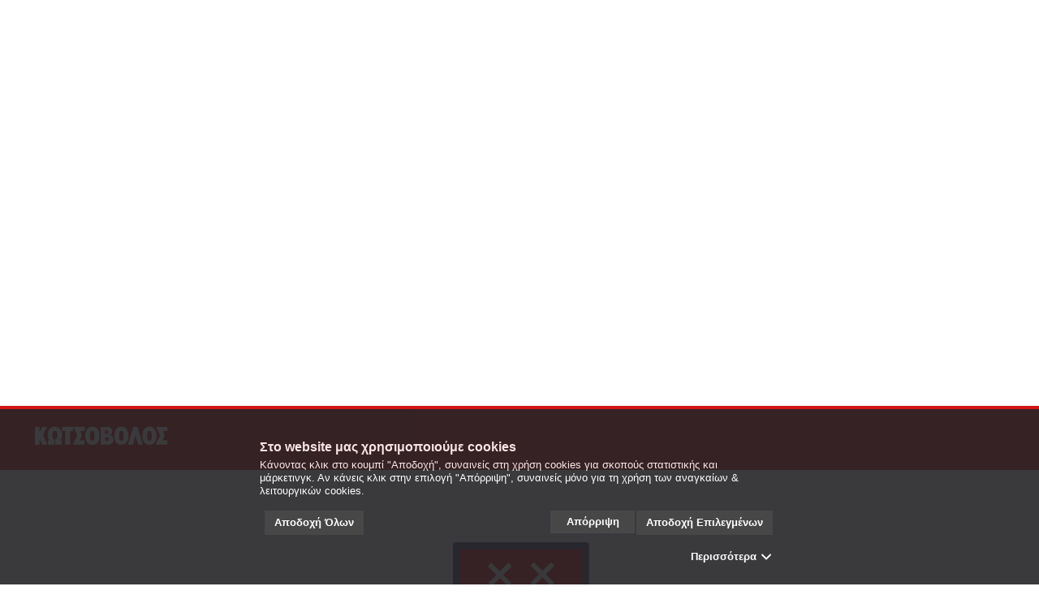

--- FILE ---
content_type: text/css; charset=UTF-8
request_url: https://www.kotsovolos.gr/_next/static/css/1f49c446e3d4e69c.css
body_size: 18978
content:
.icon-24hours:before{font-family:kotsovolos-2;content:"꤀"}.icon-accessibility:before{font-family:kotsovolos-2;content:"ꥀ"}.icon-microphone:before{font-family:kotsovolos-2;content:"ꥴ"}.icon-360:before{content:""}.icon-air_conditioning:before{font-family:kotsovolos-2;content:"꤂"}.icon-alert:before{content:""}.icon-anavathmisi:before{content:""}.icon-arrowD:before{content:""}.icon-arrowGraphic:before{content:""}.icon-arrowLM2:before{content:""}.icon-arrowR:before{content:""}.icon-arrowR_B:before{content:""}.icon-arrowRB:before{content:""}.icon-arrowRM:before{content:""}.icon-arrowRM2:before{content:""}.icon-arrowROutline:before{content:""}.icon-arrowU:before{content:""}.icon-atm:before{content:""}.icon-bag:before{font-family:kotsovolos-2;content:"ꥧ"}.icon-bankdeposit:before{content:""}.icon-basket:before{content:""}.icon-basket_plus:before{content:""}.icon-battery:before{content:""}.icon-bell:before{font-family:kotsovolos-2;content:"ꤋ"}.icon-bike:before{font-family:kotsovolos;content:""}.icon-blockquote:before{content:""}.icon-briefcase:before{font-family:kotsovolos-2;content:"ꥣ"}.icon-blog:before{content:""}.icon-bubble:before{content:""}.icon-bubble2:before{content:""}.icon-builtin_appliances:before{content:""}.icon-bullets:before{content:""}.icon-burger:before{content:""}.icon-burgerX:before{content:""}.icon-calculator:before{content:""}.icon-calculators:before{content:""}.icon-calendar:before{content:""}.icon-calendar2:before{content:""}.icon-camera:before{content:""}.icon-card:before{content:""}.icon-cash:before{font-family:kotsovolos-2;content:"ꤍ"}.icon-catalogue:before{content:""}.icon-cellphone:before{content:""}.icon-checklist:before{content:""}.icon-check:before{font-family:kotsovolos-2;content:"꤄"}.icon-chat:before{font-family:kotsovolos-2;content:"ꤎ"}.icon-chat-text:before{font-family:kotsovolos-2;content:"ꤏ"}.icon-choose:before{content:""}.icon-clickaway:before{font-family:kotsovolos-2;content:"ꤐ"}.icon-clock:before{content:""}.icon-close_filters:before{content:""}.icon-close-small:before{font-family:kotsovolos-2;content:"ꥸ"}.icon-company:before{content:""}.icon-company_building:before{content:""}.icon-computing:before{font-family:kotsovolos-2;content:"ꤒ"}.icon-contract:before{content:""}.icon-copy:before{content:""}.icon-coupon:before{content:""}.icon-creditcard:before{content:""}.icon-curity:before{content:""}.icon-delete:before{content:""}.icon-deliverypay:before{content:""}.icon-delivery-truck:before{font-family:kotsovolos-2;content:"ꤕ"}.icon-devices:before{content:""}.icon-disabled:before{content:""}.icon-dorokarta:before{content:""}.icon-edit:before{content:""}.icon-egatastasi:before{content:""}.icon-eikona_ixos:before{font-family:kotsovolos-2;content:"ꤸ"}.icon-email:before{font-family:kotsovolos-2;content:"꥖"}.icon-energy-solutions:before{font-family:kotsovolos;content:""}.icon-error:before{font-family:kotsovolos-2;content:"ꤘ"}.icon-episkeui:before{content:""}.icon-epoxiaka:before{font-family:kotsovolos-2;content:"򩦮"}.icon-equal:before{content:""}.icon-eye:before{content:""}.icon-external-link:before{font-family:kotsovolos-2;content:"ꤙ"}.icon-fb:before{content:""}.icon-filters:before{content:""}.icon-fridge:before{content:""}.icon-gaming:before{font-family:kotsovolos-2;content:"ꤝ"}.icon-gift:before{content:""}.icon-gift-box:before{font-family:kotsovolos-2;content:"ꥦ"}.icon-google:before{content:""}.icon-graph:before{content:""}.icon-gridView:before{content:""}.icon-group:before{content:""}.icon-guests:before{content:""}.icon-headphones:before{content:""}.icon-heart:before{content:""}.icon-heartFill:before{content:""}.icon-help:before{content:""}.icon-help2:before{content:""}.icon-imaging:before{font-family:kotsovolos-2;content:"ꤣ"}.icon-inches:before{content:""}.icon-info-square:before{content:""}.icon-insta:before{content:""}.icon-installation:before{content:""}.icon-installments:before{content:""}.icon-instore_dipslay:before{content:""}.icon-k:before{content:""}.icon-kados:before{content:""}.icon-kathariotita:before{content:""}.icon-kathariotita2:before{content:""}.icon-kebab:before{content:""}.icon-kitchen:before{content:""}.icon-klepsithra:before{content:""}.icon-lamp:before{content:""}.icon-lamp2:before{content:""}.icon-laptop:before{font-family:kotsovolos-2;content:"ꥨ"}.icon-leukes_siskeves:before{font-family:kotsovolos-2;content:"ꤢ"}.icon-leukes_siskeves2:before{content:""}.icon-link:before{content:""}.icon-list:before{content:""}.icon-lists:before{content:""}.icon-listView:before{content:""}.icon-location:before{content:""}.icon-lock:before{font-family:kotsovolos-2;content:"꥗"}.icon-lock-fill:before{font-family:kotsovolos-2;content:"꥘"}.icon-logout:before{content:""}.icon-mail:before{content:""}.icon-map:before{content:""}.icon-masterpass:before{content:""}.icon-minus:before{content:""}.icon-mobile-gaming-accessories:before{font-family:kotsovolos-2;content:"ꥡ"}.icon-money:before{font-family:kotsovolos-2;content:"ꥂ"}.icon-mouse:before{content:""}.icon-more:before{font-family:kotsovolos-2;content:"ꥤ"}.icon-mute:before{content:""}.icon-myaccount:before{content:""}.icon-navigation:before{font-family:kotsovolos-2;content:"ꥃ"}.icon-next:before{content:""}.icon-notification:before{content:""}.icon-odigies:before{content:""}.icon-offers:before{content:""}.icon-oikianos_exoplismos:before{font-family:kotsovolos-2;content:"ꤶ"}.icon-order_approve:before{content:""}.icon-order_sending:before{content:""}.icon-order-return:before{font-family:kotsovolos-2;content:"ꥻ"}.icon-return:before{font-family:kotsovolos-2;content:"ꥒ"}.icon-orderlist:before{content:""}.icon-outlet:before{content:""}.icon-outlet2:before{content:""}.icon-parking:before{content:""}.icon-pazarepse_to:before{content:""}.icon-pdf:before{font-family:kotsovolos-2;content:"ꥷ"}.icon-pencil_ruler:before{content:""}.icon-pen:before{font-family:kotsovolos-2;content:"꥙"}.icon-personalised:before{content:""}.icon-phone:before{content:""}.icon-pick_poay:before{content:""}.icon-pin:before{content:""}.icon-pinFull:before{content:""}.icon-pinOutline:before{content:""}.icon-play:before{content:""}.icon-playCircle:before{content:""}.icon-plus:before{content:""}.icon-plusB:before{content:""}.icon-plusS:before{content:""}.icon-prev:before{content:""}.icon-print:before{content:""}.icon-product:before{content:""}.icon-products:before{content:""}.icon-profile_settings:before{content:""}.icon-profileCheck:before{content:""}.icon-prosokiki_frontida:before{font-family:kotsovolos-2;content:"꤯"}.icon-quarantee:before{content:""}.icon-rating:before{content:""}.icon-ratingFull:before{content:""}.icon-ratingHalf:before{content:""}.icon-recycle:before{content:""}.icon-refresh:before{content:""}.icon-review:before{content:""}.icon-ribbon:before{content:""}.icon-rings:before{content:""}.icon-question:before{font-family:kotsovolos-2;content:"꥔"}.icon-screen:before{content:""}.icon-search:before{font-family:kotsovolos-2;content:"ꤴ"}.icon-securityLock:before{content:""}.icon-send:before{content:""}.icon-sendBy:before{content:""}.icon-service:before{content:""}.icon-services:before{content:""}.icon-setup_showhow:before{content:""}.icon-share:before{content:""}.icon-shipping:before{content:""}.icon-sintirisi:before{content:""}.icon-smoke_absorbers:before{content:""}.icon-sms:before{content:""}.icon-sort:before{content:""}.icon-spiti:before{font-family:kotsovolos-2;content:"ꤥ"}.icon-sxolika-eidh:before{font-family:kotsovolos-2;content:"꥾"}.icon-stock_house:before{content:""}.icon-support:before{font-family:kotsovolos-2;content:"ꥹ"}.icon-success:before{font-family:kotsovolos-2;content:"ꥅ"}.icon-technology:before{content:""}.icon-tel:before{content:""}.icon-tick:before{content:""}.icon-tickCircle:before{content:""}.icon-ticket:before{font-family:kotsovolos-2;content:"꥕"}.icon-tickLight:before{content:""}.icon-tilefonia:before{font-family:kotsovolos-2;content:"ꤷ"}.icon-timer:before{content:""}.icon-tips:before{content:""}.icon-tooltip:before{content:""}.icon-tw:before{content:""}.icon-upload:before{content:""}.icon-unlock:before{font-family:kotsovolos-2;content:"ꥢ"}.icon-user:before{content:""}.icon-user2:before{content:""}.icon-users:before{content:""}.icon-van_gift:before{content:""}.icon-vanFrom:before{content:""}.icon-vanTo:before{content:""}.icon-video:before{content:""}.icon-washing_machine:before{content:""}.icon-washingDishes:before{content:""}.icon-water:before{content:""}.icon-water2:before{content:""}.icon-warehouse:before{font-family:kotsovolos-2;content:"ꥺ"}.icon-warning:before{font-family:kotsovolos-2;content:"ꥆ"}.icon-wifi:before{content:""}.icon-wifi2:before{content:""}.icon-xls:before{content:""}.icon-yt:before{content:""}.icon-info:before{content:"ꤤ";font-family:kotsovolos-2}.icon-playRounded:before{content:""}.icon-subscribeForm:before{content:""}.icon-plusOpen:before{content:""}.icon-minusClose:before{content:""}.icon-arrowRight:before{content:""}.icon-cat-cy-paradosiegkatastasi:before,.icon-cat-paradosiegkatastasi:before{font-family:kotsovolos-2;content:"ꦋ"}.icon-cat-agorapliromes:before,.icon-cat-cy-agorapliromes:before{font-family:kotsovolos-2;content:"ꦝ"}.icon-cat-cy-episkevianavathmisi:before,.icon-cat-episkevianavathmisi:before{font-family:kotsovolos-2;content:"ꦌ"}.icon-cat-cy-prostasiamegistiapodosi:before,.icon-cat-prostasiamegistiapodosi:before{font-family:kotsovolos-2;content:"ꦏ"}.icon-cat-anakyklosiantallagi:before,.icon-cat-cy-anakyklosiantallagi:before{font-family:kotsovolos-2;content:"ꦎ"}.icon-cat-cy-kotsovolosstospiti:before,.icon-cat-kotsovolosstospiti:before{font-family:kotsovolos-2;content:"򩦫"}.no-spacing{gap:0}.spacing-xxs{gap:.125rem}.spacing-xs{gap:.25rem}.spacing-s{gap:.375rem}.spacing-m{gap:.5rem}.spacing-l{gap:.625rem}.spacing-xl{gap:.75rem}.spacing-xxl{gap:1rem}.spacing-xxxl{gap:1.25rem}.spacing-xxxl-1{gap:1.5rem}.spacing-xxxl-2{gap:2rem}.spacing-xxxl-3{gap:2.5rem}.spacing-xxxl-4{gap:3rem}.spacing-xxxl-5{gap:3.5rem}.spacing-xxxl-6{gap:4rem}.spacing-xxxl-7{gap:5rem}.spacing-xxxl-8{gap:7.5rem}.spc-p-0{padding:0}.spc-m-0{margin:0}.spc-p-2{padding:.125rem}.spc-m-2{margin:.125rem}.spc-p-4{padding:.25rem}.spc-m-4{margin:.25rem}.spc-p-6{padding:.375rem}.spc-m-6{margin:.375rem}.spc-p-8{padding:.5rem}.spc-m-8{margin:.5rem}.spc-p-10{padding:.625rem}.spc-m-10{margin:.625rem}.spc-p-12{padding:.75rem}.spc-m-12{margin:.75rem}.spc-p-16{padding:1rem}.spc-m-16{margin:1rem}.spc-p-20{padding:1.25rem}.spc-m-20{margin:1.25rem}.spc-p-24{padding:1.5rem}.spc-m-24{margin:1.5rem}.spc-p-32{padding:2rem}.spc-m-32{margin:2rem}.spc-p-40{padding:2.5rem}.spc-m-40{margin:2.5rem}.spc-p-48{padding:3rem}.spc-m-48{margin:3rem}.spc-p-56{padding:3.5rem}.spc-m-56{margin:3.5rem}.spc-p-64{padding:4rem}.spc-m-64{margin:4rem}.spc-p-80{padding:5rem}.spc-m-80{margin:5rem}.spc-p-120{padding:7.5rem}.spc-m-120{margin:7.5rem}.spc-p-60{padding:3.75rem}.spc-m-60{margin:3.75rem}.spc-p-276{padding:17.25rem}.spc-m-276{margin:17.25rem}.spc-p-auto{padding:auto}.spc-m-auto{margin:auto}.spc-pt-0{padding-top:0}.spc-mt-0{margin-top:0}.spc-pt-2{padding-top:.125rem}.spc-mt-2{margin-top:.125rem}.spc-pt-4{padding-top:.25rem}.spc-mt-4{margin-top:.25rem}.spc-pt-6{padding-top:.375rem}.spc-mt-6{margin-top:.375rem}.spc-pt-8{padding-top:.5rem}.spc-mt-8{margin-top:.5rem}.spc-pt-10{padding-top:.625rem}.spc-mt-10{margin-top:.625rem}.spc-pt-12{padding-top:.75rem}.spc-mt-12{margin-top:.75rem}.spc-pt-16{padding-top:1rem}.spc-mt-16{margin-top:1rem}.spc-pt-20{padding-top:1.25rem}.spc-mt-20{margin-top:1.25rem}.spc-pt-24{padding-top:1.5rem}.spc-mt-24{margin-top:1.5rem}.spc-pt-32{padding-top:2rem}.spc-mt-32{margin-top:2rem}.spc-pt-40{padding-top:2.5rem}.spc-mt-40{margin-top:2.5rem}.spc-pt-48{padding-top:3rem}.spc-mt-48{margin-top:3rem}.spc-pt-56{padding-top:3.5rem}.spc-mt-56{margin-top:3.5rem}.spc-pt-64{padding-top:4rem}.spc-mt-64{margin-top:4rem}.spc-pt-80{padding-top:5rem}.spc-mt-80{margin-top:5rem}.spc-pt-120{padding-top:7.5rem}.spc-mt-120{margin-top:7.5rem}.spc-pt-60{padding-top:3.75rem}.spc-mt-60{margin-top:3.75rem}.spc-pt-276{padding-top:17.25rem}.spc-mt-276{margin-top:17.25rem}.spc-pt-auto{padding-top:auto}.spc-mt-auto{margin-top:auto}.spc-pb-0{padding-bottom:0}.spc-mb-0{margin-bottom:0}.spc-pb-2{padding-bottom:.125rem}.spc-mb-2{margin-bottom:.125rem}.spc-pb-4{padding-bottom:.25rem}.spc-mb-4{margin-bottom:.25rem}.spc-pb-6{padding-bottom:.375rem}.spc-mb-6{margin-bottom:.375rem}.spc-pb-8{padding-bottom:.5rem}.spc-mb-8{margin-bottom:.5rem}.spc-pb-10{padding-bottom:.625rem}.spc-mb-10{margin-bottom:.625rem}.spc-pb-12{padding-bottom:.75rem}.spc-mb-12{margin-bottom:.75rem}.spc-pb-16{padding-bottom:1rem}.spc-mb-16{margin-bottom:1rem}.spc-pb-20{padding-bottom:1.25rem}.spc-mb-20{margin-bottom:1.25rem}.spc-pb-24{padding-bottom:1.5rem}.spc-mb-24{margin-bottom:1.5rem}.spc-pb-32{padding-bottom:2rem}.spc-mb-32{margin-bottom:2rem}.spc-pb-40{padding-bottom:2.5rem}.spc-mb-40{margin-bottom:2.5rem}.spc-pb-48{padding-bottom:3rem}.spc-mb-48{margin-bottom:3rem}.spc-pb-56{padding-bottom:3.5rem}.spc-mb-56{margin-bottom:3.5rem}.spc-pb-64{padding-bottom:4rem}.spc-mb-64{margin-bottom:4rem}.spc-pb-80{padding-bottom:5rem}.spc-mb-80{margin-bottom:5rem}.spc-pb-120{padding-bottom:7.5rem}.spc-mb-120{margin-bottom:7.5rem}.spc-pb-60{padding-bottom:3.75rem}.spc-mb-60{margin-bottom:3.75rem}.spc-pb-276{padding-bottom:17.25rem}.spc-mb-276{margin-bottom:17.25rem}.spc-pb-auto{padding-bottom:auto}.spc-mb-auto{margin-bottom:auto}.spc-pl-0{padding-left:0}.spc-ml-0{margin-left:0}.spc-pl-2{padding-left:.125rem}.spc-ml-2{margin-left:.125rem}.spc-pl-4{padding-left:.25rem}.spc-ml-4{margin-left:.25rem}.spc-pl-6{padding-left:.375rem}.spc-ml-6{margin-left:.375rem}.spc-pl-8{padding-left:.5rem}.spc-ml-8{margin-left:.5rem}.spc-pl-10{padding-left:.625rem}.spc-ml-10{margin-left:.625rem}.spc-pl-12{padding-left:.75rem}.spc-ml-12{margin-left:.75rem}.spc-pl-16{padding-left:1rem}.spc-ml-16{margin-left:1rem}.spc-pl-20{padding-left:1.25rem}.spc-ml-20{margin-left:1.25rem}.spc-pl-24{padding-left:1.5rem}.spc-ml-24{margin-left:1.5rem}.spc-pl-32{padding-left:2rem}.spc-ml-32{margin-left:2rem}.spc-pl-40{padding-left:2.5rem}.spc-ml-40{margin-left:2.5rem}.spc-pl-48{padding-left:3rem}.spc-ml-48{margin-left:3rem}.spc-pl-56{padding-left:3.5rem}.spc-ml-56{margin-left:3.5rem}.spc-pl-64{padding-left:4rem}.spc-ml-64{margin-left:4rem}.spc-pl-80{padding-left:5rem}.spc-ml-80{margin-left:5rem}.spc-pl-120{padding-left:7.5rem}.spc-ml-120{margin-left:7.5rem}.spc-pl-60{padding-left:3.75rem}.spc-ml-60{margin-left:3.75rem}.spc-pl-276{padding-left:17.25rem}.spc-ml-276{margin-left:17.25rem}.spc-pl-auto{padding-left:auto}.spc-ml-auto{margin-left:auto}.spc-pr-0{padding-right:0}.spc-mr-0{margin-right:0}.spc-pr-2{padding-right:.125rem}.spc-mr-2{margin-right:.125rem}.spc-pr-4{padding-right:.25rem}.spc-mr-4{margin-right:.25rem}.spc-pr-6{padding-right:.375rem}.spc-mr-6{margin-right:.375rem}.spc-pr-8{padding-right:.5rem}.spc-mr-8{margin-right:.5rem}.spc-pr-10{padding-right:.625rem}.spc-mr-10{margin-right:.625rem}.spc-pr-12{padding-right:.75rem}.spc-mr-12{margin-right:.75rem}.spc-pr-16{padding-right:1rem}.spc-mr-16{margin-right:1rem}.spc-pr-20{padding-right:1.25rem}.spc-mr-20{margin-right:1.25rem}.spc-pr-24{padding-right:1.5rem}.spc-mr-24{margin-right:1.5rem}.spc-pr-32{padding-right:2rem}.spc-mr-32{margin-right:2rem}.spc-pr-40{padding-right:2.5rem}.spc-mr-40{margin-right:2.5rem}.spc-pr-48{padding-right:3rem}.spc-mr-48{margin-right:3rem}.spc-pr-56{padding-right:3.5rem}.spc-mr-56{margin-right:3.5rem}.spc-pr-64{padding-right:4rem}.spc-mr-64{margin-right:4rem}.spc-pr-80{padding-right:5rem}.spc-mr-80{margin-right:5rem}.spc-pr-120{padding-right:7.5rem}.spc-mr-120{margin-right:7.5rem}.spc-pr-60{padding-right:3.75rem}.spc-mr-60{margin-right:3.75rem}.spc-pr-276{padding-right:17.25rem}.spc-mr-276{margin-right:17.25rem}.spc-pr-auto{padding-right:auto}.spc-mr-auto{margin-right:auto}.capitalized{text-transform:capitalize}.upperCased{text-transform:uppercase}.default-cursor{cursor:default;text-decoration:none}.width-100{width:100%}.width-90{width:90%}.width-80{width:80%}.width-70{width:70%}.width-60{width:60%}.width-50{width:50%}.width-25{width:25%}.width-ft{width:-moz-fit-content;width:fit-content}.width-auto{width:auto}.height-100{height:100%}.height-90{height:90%}.height-80{height:80%}.height-75{height:75%}.height-70{height:70%}.height-60{height:60%}.height-50{height:50%}.height-40{height:40%}.height-30{height:30%}.height-25{height:25%}.height-20{height:20%}.height-ft{height:-moz-fit-content;height:fit-content}.height-auto{height:auto}.flex-row-reverse{display:flex;flex-direction:row-reverse}.flex-row{display:flex;flex-direction:row}.flex-column{display:flex;flex-direction:column}.position-relative{position:relative}.position-absolute{position:absolute}.cursor-pointer{cursor:pointer}.scroll-bar{overflow:auto;scroll-behavior:smooth;-ms-overflow-style:none;scrollbar-width:none}.scroll-bar::-webkit-scrollbar{background:transparent;-webkit-appearance:none;width:0;height:0}.scroll-bar-filters{overflow:auto;scroll-behavior:smooth;padding-right:8px}.scroll-bar-filters::-webkit-scrollbar{background:transparent;-webkit-appearance:none;height:0;width:.5rem}.scroll-bar-filters::-webkit-scrollbar-thumb{background:#c5c5c5;-webkit-border-radius:8px}.scroll-bar-filters::-webkit-scrollbar-corner{background:#c5c5c5}.overflow-auto{overflow:auto}.scrollbar-style::-webkit-scrollbar{height:.5rem;width:.5rem;background:#efefef}.scrollbar-style::-webkit-scrollbar-thumb{background:#c5c5c5;-webkit-border-radius:.25rem}.scrollbar-style.light-scroll::-webkit-scrollbar-thumb,.scrollbar-style::-webkit-scrollbar-corner{background:#c5c5c5}.scrollbar-style.light-scroll::-webkit-scrollbar-corner{background:#c5c5c5}.scrollbar-style-small::-webkit-scrollbar{height:112px;width:4px}.scrollbar-style-small::-webkit-scrollbar-thumb{background:#c5c5c5;-webkit-border-radius:2px}.scrollbar-style-small::-webkit-scrollbar-corner{background:#c5c5c5}.scrollbar-style-large::-webkit-scrollbar{height:112px;width:.5rem}.scrollbar-style-large::-webkit-scrollbar-thumb{background:#c5c5c5;-webkit-border-radius:8px}.scrollbar-style-large::-webkit-scrollbar-corner{background:#c5c5c5}@media(max-width:960px){.scrollbar-style-large.store-list-wrapper::-webkit-scrollbar{height:0}}.opacity-05{opacity:.5}.border-50{border-radius:50%}.border-radius-80-p{border-radius:80px}.no-wrap{flex-wrap:nowrap}.ws-nowrap{white-space:nowrap}.justifyContent-end{justify-content:flex-end}.justifyContent-start{justify-content:flex-start}.justifyContent-center{justify-content:center}.flex-grow{flex-grow:1}.flex-grow-0{flex-grow:0}.flex-shrink-0{flex-shrink:0}.row-gap{row-gap:10px}.row-gap-48{row-gap:48px}.column-gap-24{-moz-column-gap:24px;column-gap:24px}.justifyContent-spaceBetween{justify-content:space-between}.align-items-center{align-items:center}.align-self-stretch{align-self:stretch}.align-items-end{align-items:flex-end}.text-decoration-line-through{text-decoration:line-through}.text-decoration-underline{text-decoration:underline}.align-items-start{align-items:flex-start}.diagnol-strike-through{background:linear-gradient(to left top,transparent 49.75%,#c5c5c5 0,#c5c5c5 50.5%,transparent 52.25%)}.align-self-center{align-self:center}.h-scroll-wrapper{display:flex;flex-wrap:nowrap;overflow-x:auto}.h-scroll-wrapper.small-banner-slider{touch-action:auto;display:flex;justify-content:flex-start}.h-scroll-wrapper.small-banner-slider::-webkit-scrollbar{-webkit-appearance:none;width:16px}.h-scroll-wrapper.small-banner-slider .carousel__slider-tray--horizontal{transform:none!important}.small-banner-slider{touch-action:auto;display:flex;justify-content:flex-start}.max-width-100{max-width:100%!important;width:100%!important}.background-none{background:none!important}.align-self-start{align-self:flex-start}.position-sticky{position:sticky}@media(min-width:960px){.isPDP #main-header.header-position-fixed{width:100%;position:fixed!important}}.align-self-end{align-self:flex-end}.vertical-align-top{vertical-align:top}.notistack-SnackbarContainer{width:100%!important;padding:0 28px}@media(max-width:600px){.notistack-SnackbarContainer{padding:0 0 0 8px}}.notistack-SnackbarContainer .MuiSnackbar-root{width:100%;position:inherit}.notistack-SnackbarContainer .notistack-MuiContent{padding:unset;background-color:transparent;box-shadow:none;justify-content:center}.notistack-SnackbarContainer #notistack-snackbar{padding:0}.notistack-SnackbarContainer>div{width:inherit}.text-align-center{text-align:center}.pointer-event-none{pointer-events:none;cursor:default}.vertical-align-middle{vertical-align:middle}.MuiAutocomplete-popper .MuiAutocomplete-option[data-focus=true]{background-color:#f8f8f8}.MuiAutocomplete-popper .MuiAutocomplete-option[aria-selected=true]{background-color:#efefef}.MuiAutocomplete-popper .MuiAutocomplete-paper{box-shadow:0 4px 4px 0 rgba(0,0,0,.16);margin:0;border-radius:8px}.MuiAutocomplete-popper .MuiAutocomplete-option{padding:12px 16px}.MuiAutocomplete-popper .MuiAutocomplete-listbox{max-height:300px}@media(max-width:600px){.MuiAutocomplete-popper .MuiAutocomplete-listbox{max-height:165px}}.hidden{display:none}.grid-form{display:flex;flex-wrap:wrap;gap:32px}.aem-Grid{display:block;width:100%}.aem-Grid:after,.aem-Grid:before{display:table;content:" "}.aem-Grid:after{clear:both}.aem-Grid-newComponent{clear:both;margin:0}.aem-GridColumn{box-sizing:border-box;clear:both}.aem-GridShowHidden>.aem-Grid>.aem-GridColumn,.aem-GridShowHidden>.cmp-container>.aem-Grid>.aem-GridColumn{display:block!important}.responsivegrid.aem-GridColumn{padding-left:0;padding-right:0}.aem-Grid.aem-Grid--1>.aem-GridColumn.aem-GridColumn--default--1{float:left;clear:none;width:100%}.aem-Grid.aem-Grid--1>.aem-GridColumn.aem-GridColumn--offset--default--0{margin-left:0}.aem-Grid.aem-Grid--1>.aem-GridColumn.aem-GridColumn--offset--default--1{margin-left:100%}.aem-Grid.aem-Grid--default--1>.aem-GridColumn.aem-GridColumn--default--1{float:left;clear:none;width:100%}.aem-Grid.aem-Grid--default--1>.aem-GridColumn.aem-GridColumn--offset--default--0{margin-left:0}.aem-Grid.aem-Grid--default--1>.aem-GridColumn.aem-GridColumn--offset--default--1{margin-left:100%}.aem-Grid.aem-Grid--2>.aem-GridColumn.aem-GridColumn--default--1{float:left;clear:none;width:50%}.aem-Grid.aem-Grid--2>.aem-GridColumn.aem-GridColumn--default--2{float:left;clear:none;width:100%}.aem-Grid.aem-Grid--2>.aem-GridColumn.aem-GridColumn--offset--default--0{margin-left:0}.aem-Grid.aem-Grid--2>.aem-GridColumn.aem-GridColumn--offset--default--1{margin-left:50%}.aem-Grid.aem-Grid--2>.aem-GridColumn.aem-GridColumn--offset--default--2{margin-left:100%}.aem-Grid.aem-Grid--default--2>.aem-GridColumn.aem-GridColumn--default--1{float:left;clear:none;width:50%}.aem-Grid.aem-Grid--default--2>.aem-GridColumn.aem-GridColumn--default--2{float:left;clear:none;width:100%}.aem-Grid.aem-Grid--default--2>.aem-GridColumn.aem-GridColumn--offset--default--0{margin-left:0}.aem-Grid.aem-Grid--default--2>.aem-GridColumn.aem-GridColumn--offset--default--1{margin-left:50%}.aem-Grid.aem-Grid--default--2>.aem-GridColumn.aem-GridColumn--offset--default--2{margin-left:100%}.aem-Grid.aem-Grid--3>.aem-GridColumn.aem-GridColumn--default--1{float:left;clear:none;width:33.3333333333%}.aem-Grid.aem-Grid--3>.aem-GridColumn.aem-GridColumn--default--2{float:left;clear:none;width:66.6666666667%}.aem-Grid.aem-Grid--3>.aem-GridColumn.aem-GridColumn--default--3{float:left;clear:none;width:100%}.aem-Grid.aem-Grid--3>.aem-GridColumn.aem-GridColumn--offset--default--0{margin-left:0}.aem-Grid.aem-Grid--3>.aem-GridColumn.aem-GridColumn--offset--default--1{margin-left:33.3333333333%}.aem-Grid.aem-Grid--3>.aem-GridColumn.aem-GridColumn--offset--default--2{margin-left:66.6666666667%}.aem-Grid.aem-Grid--3>.aem-GridColumn.aem-GridColumn--offset--default--3{margin-left:100%}.aem-Grid.aem-Grid--default--3>.aem-GridColumn.aem-GridColumn--default--1{float:left;clear:none;width:33.3333333333%}.aem-Grid.aem-Grid--default--3>.aem-GridColumn.aem-GridColumn--default--2{float:left;clear:none;width:66.6666666667%}.aem-Grid.aem-Grid--default--3>.aem-GridColumn.aem-GridColumn--default--3{float:left;clear:none;width:100%}.aem-Grid.aem-Grid--default--3>.aem-GridColumn.aem-GridColumn--offset--default--0{margin-left:0}.aem-Grid.aem-Grid--default--3>.aem-GridColumn.aem-GridColumn--offset--default--1{margin-left:33.3333333333%}.aem-Grid.aem-Grid--default--3>.aem-GridColumn.aem-GridColumn--offset--default--2{margin-left:66.6666666667%}.aem-Grid.aem-Grid--default--3>.aem-GridColumn.aem-GridColumn--offset--default--3{margin-left:100%}.aem-Grid.aem-Grid--4>.aem-GridColumn.aem-GridColumn--default--1{float:left;clear:none;width:25%}.aem-Grid.aem-Grid--4>.aem-GridColumn.aem-GridColumn--default--2{float:left;clear:none;width:50%}.aem-Grid.aem-Grid--4>.aem-GridColumn.aem-GridColumn--default--3{float:left;clear:none;width:75%}.aem-Grid.aem-Grid--4>.aem-GridColumn.aem-GridColumn--default--4{float:left;clear:none;width:100%}.aem-Grid.aem-Grid--4>.aem-GridColumn.aem-GridColumn--offset--default--0{margin-left:0}.aem-Grid.aem-Grid--4>.aem-GridColumn.aem-GridColumn--offset--default--1{margin-left:25%}.aem-Grid.aem-Grid--4>.aem-GridColumn.aem-GridColumn--offset--default--2{margin-left:50%}.aem-Grid.aem-Grid--4>.aem-GridColumn.aem-GridColumn--offset--default--3{margin-left:75%}.aem-Grid.aem-Grid--4>.aem-GridColumn.aem-GridColumn--offset--default--4{margin-left:100%}.aem-Grid.aem-Grid--default--4>.aem-GridColumn.aem-GridColumn--default--1{float:left;clear:none;width:25%}.aem-Grid.aem-Grid--default--4>.aem-GridColumn.aem-GridColumn--default--2{float:left;clear:none;width:50%}.aem-Grid.aem-Grid--default--4>.aem-GridColumn.aem-GridColumn--default--3{float:left;clear:none;width:75%}.aem-Grid.aem-Grid--default--4>.aem-GridColumn.aem-GridColumn--default--4{float:left;clear:none;width:100%}.aem-Grid.aem-Grid--default--4>.aem-GridColumn.aem-GridColumn--offset--default--0{margin-left:0}.aem-Grid.aem-Grid--default--4>.aem-GridColumn.aem-GridColumn--offset--default--1{margin-left:25%}.aem-Grid.aem-Grid--default--4>.aem-GridColumn.aem-GridColumn--offset--default--2{margin-left:50%}.aem-Grid.aem-Grid--default--4>.aem-GridColumn.aem-GridColumn--offset--default--3{margin-left:75%}.aem-Grid.aem-Grid--default--4>.aem-GridColumn.aem-GridColumn--offset--default--4{margin-left:100%}.aem-Grid.aem-Grid--5>.aem-GridColumn.aem-GridColumn--default--1{float:left;clear:none;width:20%}.aem-Grid.aem-Grid--5>.aem-GridColumn.aem-GridColumn--default--2{float:left;clear:none;width:40%}.aem-Grid.aem-Grid--5>.aem-GridColumn.aem-GridColumn--default--3{float:left;clear:none;width:60%}.aem-Grid.aem-Grid--5>.aem-GridColumn.aem-GridColumn--default--4{float:left;clear:none;width:80%}.aem-Grid.aem-Grid--5>.aem-GridColumn.aem-GridColumn--default--5{float:left;clear:none;width:100%}.aem-Grid.aem-Grid--5>.aem-GridColumn.aem-GridColumn--offset--default--0{margin-left:0}.aem-Grid.aem-Grid--5>.aem-GridColumn.aem-GridColumn--offset--default--1{margin-left:20%}.aem-Grid.aem-Grid--5>.aem-GridColumn.aem-GridColumn--offset--default--2{margin-left:40%}.aem-Grid.aem-Grid--5>.aem-GridColumn.aem-GridColumn--offset--default--3{margin-left:60%}.aem-Grid.aem-Grid--5>.aem-GridColumn.aem-GridColumn--offset--default--4{margin-left:80%}.aem-Grid.aem-Grid--5>.aem-GridColumn.aem-GridColumn--offset--default--5{margin-left:100%}.aem-Grid.aem-Grid--default--5>.aem-GridColumn.aem-GridColumn--default--1{float:left;clear:none;width:20%}.aem-Grid.aem-Grid--default--5>.aem-GridColumn.aem-GridColumn--default--2{float:left;clear:none;width:40%}.aem-Grid.aem-Grid--default--5>.aem-GridColumn.aem-GridColumn--default--3{float:left;clear:none;width:60%}.aem-Grid.aem-Grid--default--5>.aem-GridColumn.aem-GridColumn--default--4{float:left;clear:none;width:80%}.aem-Grid.aem-Grid--default--5>.aem-GridColumn.aem-GridColumn--default--5{float:left;clear:none;width:100%}.aem-Grid.aem-Grid--default--5>.aem-GridColumn.aem-GridColumn--offset--default--0{margin-left:0}.aem-Grid.aem-Grid--default--5>.aem-GridColumn.aem-GridColumn--offset--default--1{margin-left:20%}.aem-Grid.aem-Grid--default--5>.aem-GridColumn.aem-GridColumn--offset--default--2{margin-left:40%}.aem-Grid.aem-Grid--default--5>.aem-GridColumn.aem-GridColumn--offset--default--3{margin-left:60%}.aem-Grid.aem-Grid--default--5>.aem-GridColumn.aem-GridColumn--offset--default--4{margin-left:80%}.aem-Grid.aem-Grid--default--5>.aem-GridColumn.aem-GridColumn--offset--default--5{margin-left:100%}.aem-Grid.aem-Grid--6>.aem-GridColumn.aem-GridColumn--default--1{float:left;clear:none;width:16.6666666667%}.aem-Grid.aem-Grid--6>.aem-GridColumn.aem-GridColumn--default--2{float:left;clear:none;width:33.3333333333%}.aem-Grid.aem-Grid--6>.aem-GridColumn.aem-GridColumn--default--3{float:left;clear:none;width:50%}.aem-Grid.aem-Grid--6>.aem-GridColumn.aem-GridColumn--default--4{float:left;clear:none;width:66.6666666667%}.aem-Grid.aem-Grid--6>.aem-GridColumn.aem-GridColumn--default--5{float:left;clear:none;width:83.3333333333%}.aem-Grid.aem-Grid--6>.aem-GridColumn.aem-GridColumn--default--6{float:left;clear:none;width:100%}.aem-Grid.aem-Grid--6>.aem-GridColumn.aem-GridColumn--offset--default--0{margin-left:0}.aem-Grid.aem-Grid--6>.aem-GridColumn.aem-GridColumn--offset--default--1{margin-left:16.6666666667%}.aem-Grid.aem-Grid--6>.aem-GridColumn.aem-GridColumn--offset--default--2{margin-left:33.3333333333%}.aem-Grid.aem-Grid--6>.aem-GridColumn.aem-GridColumn--offset--default--3{margin-left:50%}.aem-Grid.aem-Grid--6>.aem-GridColumn.aem-GridColumn--offset--default--4{margin-left:66.6666666667%}.aem-Grid.aem-Grid--6>.aem-GridColumn.aem-GridColumn--offset--default--5{margin-left:83.3333333333%}.aem-Grid.aem-Grid--6>.aem-GridColumn.aem-GridColumn--offset--default--6{margin-left:100%}.aem-Grid.aem-Grid--default--6>.aem-GridColumn.aem-GridColumn--default--1{float:left;clear:none;width:16.6666666667%}.aem-Grid.aem-Grid--default--6>.aem-GridColumn.aem-GridColumn--default--2{float:left;clear:none;width:33.3333333333%}.aem-Grid.aem-Grid--default--6>.aem-GridColumn.aem-GridColumn--default--3{float:left;clear:none;width:50%}.aem-Grid.aem-Grid--default--6>.aem-GridColumn.aem-GridColumn--default--4{float:left;clear:none;width:66.6666666667%}.aem-Grid.aem-Grid--default--6>.aem-GridColumn.aem-GridColumn--default--5{float:left;clear:none;width:83.3333333333%}.aem-Grid.aem-Grid--default--6>.aem-GridColumn.aem-GridColumn--default--6{float:left;clear:none;width:100%}.aem-Grid.aem-Grid--default--6>.aem-GridColumn.aem-GridColumn--offset--default--0{margin-left:0}.aem-Grid.aem-Grid--default--6>.aem-GridColumn.aem-GridColumn--offset--default--1{margin-left:16.6666666667%}.aem-Grid.aem-Grid--default--6>.aem-GridColumn.aem-GridColumn--offset--default--2{margin-left:33.3333333333%}.aem-Grid.aem-Grid--default--6>.aem-GridColumn.aem-GridColumn--offset--default--3{margin-left:50%}.aem-Grid.aem-Grid--default--6>.aem-GridColumn.aem-GridColumn--offset--default--4{margin-left:66.6666666667%}.aem-Grid.aem-Grid--default--6>.aem-GridColumn.aem-GridColumn--offset--default--5{margin-left:83.3333333333%}.aem-Grid.aem-Grid--default--6>.aem-GridColumn.aem-GridColumn--offset--default--6{margin-left:100%}.aem-Grid.aem-Grid--7>.aem-GridColumn.aem-GridColumn--default--1{float:left;clear:none;width:14.2857142857%}.aem-Grid.aem-Grid--7>.aem-GridColumn.aem-GridColumn--default--2{float:left;clear:none;width:28.5714285714%}.aem-Grid.aem-Grid--7>.aem-GridColumn.aem-GridColumn--default--3{float:left;clear:none;width:42.8571428571%}.aem-Grid.aem-Grid--7>.aem-GridColumn.aem-GridColumn--default--4{float:left;clear:none;width:57.1428571429%}.aem-Grid.aem-Grid--7>.aem-GridColumn.aem-GridColumn--default--5{float:left;clear:none;width:71.4285714286%}.aem-Grid.aem-Grid--7>.aem-GridColumn.aem-GridColumn--default--6{float:left;clear:none;width:85.7142857143%}.aem-Grid.aem-Grid--7>.aem-GridColumn.aem-GridColumn--default--7{float:left;clear:none;width:100%}.aem-Grid.aem-Grid--7>.aem-GridColumn.aem-GridColumn--offset--default--0{margin-left:0}.aem-Grid.aem-Grid--7>.aem-GridColumn.aem-GridColumn--offset--default--1{margin-left:14.2857142857%}.aem-Grid.aem-Grid--7>.aem-GridColumn.aem-GridColumn--offset--default--2{margin-left:28.5714285714%}.aem-Grid.aem-Grid--7>.aem-GridColumn.aem-GridColumn--offset--default--3{margin-left:42.8571428571%}.aem-Grid.aem-Grid--7>.aem-GridColumn.aem-GridColumn--offset--default--4{margin-left:57.1428571429%}.aem-Grid.aem-Grid--7>.aem-GridColumn.aem-GridColumn--offset--default--5{margin-left:71.4285714286%}.aem-Grid.aem-Grid--7>.aem-GridColumn.aem-GridColumn--offset--default--6{margin-left:85.7142857143%}.aem-Grid.aem-Grid--7>.aem-GridColumn.aem-GridColumn--offset--default--7{margin-left:100%}.aem-Grid.aem-Grid--default--7>.aem-GridColumn.aem-GridColumn--default--1{float:left;clear:none;width:14.2857142857%}.aem-Grid.aem-Grid--default--7>.aem-GridColumn.aem-GridColumn--default--2{float:left;clear:none;width:28.5714285714%}.aem-Grid.aem-Grid--default--7>.aem-GridColumn.aem-GridColumn--default--3{float:left;clear:none;width:42.8571428571%}.aem-Grid.aem-Grid--default--7>.aem-GridColumn.aem-GridColumn--default--4{float:left;clear:none;width:57.1428571429%}.aem-Grid.aem-Grid--default--7>.aem-GridColumn.aem-GridColumn--default--5{float:left;clear:none;width:71.4285714286%}.aem-Grid.aem-Grid--default--7>.aem-GridColumn.aem-GridColumn--default--6{float:left;clear:none;width:85.7142857143%}.aem-Grid.aem-Grid--default--7>.aem-GridColumn.aem-GridColumn--default--7{float:left;clear:none;width:100%}.aem-Grid.aem-Grid--default--7>.aem-GridColumn.aem-GridColumn--offset--default--0{margin-left:0}.aem-Grid.aem-Grid--default--7>.aem-GridColumn.aem-GridColumn--offset--default--1{margin-left:14.2857142857%}.aem-Grid.aem-Grid--default--7>.aem-GridColumn.aem-GridColumn--offset--default--2{margin-left:28.5714285714%}.aem-Grid.aem-Grid--default--7>.aem-GridColumn.aem-GridColumn--offset--default--3{margin-left:42.8571428571%}.aem-Grid.aem-Grid--default--7>.aem-GridColumn.aem-GridColumn--offset--default--4{margin-left:57.1428571429%}.aem-Grid.aem-Grid--default--7>.aem-GridColumn.aem-GridColumn--offset--default--5{margin-left:71.4285714286%}.aem-Grid.aem-Grid--default--7>.aem-GridColumn.aem-GridColumn--offset--default--6{margin-left:85.7142857143%}.aem-Grid.aem-Grid--default--7>.aem-GridColumn.aem-GridColumn--offset--default--7{margin-left:100%}.aem-Grid.aem-Grid--8>.aem-GridColumn.aem-GridColumn--default--1{float:left;clear:none;width:12.5%}.aem-Grid.aem-Grid--8>.aem-GridColumn.aem-GridColumn--default--2{float:left;clear:none;width:25%}.aem-Grid.aem-Grid--8>.aem-GridColumn.aem-GridColumn--default--3{float:left;clear:none;width:37.5%}.aem-Grid.aem-Grid--8>.aem-GridColumn.aem-GridColumn--default--4{float:left;clear:none;width:50%}.aem-Grid.aem-Grid--8>.aem-GridColumn.aem-GridColumn--default--5{float:left;clear:none;width:62.5%}.aem-Grid.aem-Grid--8>.aem-GridColumn.aem-GridColumn--default--6{float:left;clear:none;width:75%}.aem-Grid.aem-Grid--8>.aem-GridColumn.aem-GridColumn--default--7{float:left;clear:none;width:87.5%}.aem-Grid.aem-Grid--8>.aem-GridColumn.aem-GridColumn--default--8{float:left;clear:none;width:100%}.aem-Grid.aem-Grid--8>.aem-GridColumn.aem-GridColumn--offset--default--0{margin-left:0}.aem-Grid.aem-Grid--8>.aem-GridColumn.aem-GridColumn--offset--default--1{margin-left:12.5%}.aem-Grid.aem-Grid--8>.aem-GridColumn.aem-GridColumn--offset--default--2{margin-left:25%}.aem-Grid.aem-Grid--8>.aem-GridColumn.aem-GridColumn--offset--default--3{margin-left:37.5%}.aem-Grid.aem-Grid--8>.aem-GridColumn.aem-GridColumn--offset--default--4{margin-left:50%}.aem-Grid.aem-Grid--8>.aem-GridColumn.aem-GridColumn--offset--default--5{margin-left:62.5%}.aem-Grid.aem-Grid--8>.aem-GridColumn.aem-GridColumn--offset--default--6{margin-left:75%}.aem-Grid.aem-Grid--8>.aem-GridColumn.aem-GridColumn--offset--default--7{margin-left:87.5%}.aem-Grid.aem-Grid--8>.aem-GridColumn.aem-GridColumn--offset--default--8{margin-left:100%}.aem-Grid.aem-Grid--default--8>.aem-GridColumn.aem-GridColumn--default--1{float:left;clear:none;width:12.5%}.aem-Grid.aem-Grid--default--8>.aem-GridColumn.aem-GridColumn--default--2{float:left;clear:none;width:25%}.aem-Grid.aem-Grid--default--8>.aem-GridColumn.aem-GridColumn--default--3{float:left;clear:none;width:37.5%}.aem-Grid.aem-Grid--default--8>.aem-GridColumn.aem-GridColumn--default--4{float:left;clear:none;width:50%}.aem-Grid.aem-Grid--default--8>.aem-GridColumn.aem-GridColumn--default--5{float:left;clear:none;width:62.5%}.aem-Grid.aem-Grid--default--8>.aem-GridColumn.aem-GridColumn--default--6{float:left;clear:none;width:75%}.aem-Grid.aem-Grid--default--8>.aem-GridColumn.aem-GridColumn--default--7{float:left;clear:none;width:87.5%}.aem-Grid.aem-Grid--default--8>.aem-GridColumn.aem-GridColumn--default--8{float:left;clear:none;width:100%}.aem-Grid.aem-Grid--default--8>.aem-GridColumn.aem-GridColumn--offset--default--0{margin-left:0}.aem-Grid.aem-Grid--default--8>.aem-GridColumn.aem-GridColumn--offset--default--1{margin-left:12.5%}.aem-Grid.aem-Grid--default--8>.aem-GridColumn.aem-GridColumn--offset--default--2{margin-left:25%}.aem-Grid.aem-Grid--default--8>.aem-GridColumn.aem-GridColumn--offset--default--3{margin-left:37.5%}.aem-Grid.aem-Grid--default--8>.aem-GridColumn.aem-GridColumn--offset--default--4{margin-left:50%}.aem-Grid.aem-Grid--default--8>.aem-GridColumn.aem-GridColumn--offset--default--5{margin-left:62.5%}.aem-Grid.aem-Grid--default--8>.aem-GridColumn.aem-GridColumn--offset--default--6{margin-left:75%}.aem-Grid.aem-Grid--default--8>.aem-GridColumn.aem-GridColumn--offset--default--7{margin-left:87.5%}.aem-Grid.aem-Grid--default--8>.aem-GridColumn.aem-GridColumn--offset--default--8{margin-left:100%}.aem-Grid.aem-Grid--9>.aem-GridColumn.aem-GridColumn--default--1{float:left;clear:none;width:11.1111111111%}.aem-Grid.aem-Grid--9>.aem-GridColumn.aem-GridColumn--default--2{float:left;clear:none;width:22.2222222222%}.aem-Grid.aem-Grid--9>.aem-GridColumn.aem-GridColumn--default--3{float:left;clear:none;width:33.3333333333%}.aem-Grid.aem-Grid--9>.aem-GridColumn.aem-GridColumn--default--4{float:left;clear:none;width:44.4444444444%}.aem-Grid.aem-Grid--9>.aem-GridColumn.aem-GridColumn--default--5{float:left;clear:none;width:55.5555555556%}.aem-Grid.aem-Grid--9>.aem-GridColumn.aem-GridColumn--default--6{float:left;clear:none;width:66.6666666667%}.aem-Grid.aem-Grid--9>.aem-GridColumn.aem-GridColumn--default--7{float:left;clear:none;width:77.7777777778%}.aem-Grid.aem-Grid--9>.aem-GridColumn.aem-GridColumn--default--8{float:left;clear:none;width:88.8888888889%}.aem-Grid.aem-Grid--9>.aem-GridColumn.aem-GridColumn--default--9{float:left;clear:none;width:100%}.aem-Grid.aem-Grid--9>.aem-GridColumn.aem-GridColumn--offset--default--0{margin-left:0}.aem-Grid.aem-Grid--9>.aem-GridColumn.aem-GridColumn--offset--default--1{margin-left:11.1111111111%}.aem-Grid.aem-Grid--9>.aem-GridColumn.aem-GridColumn--offset--default--2{margin-left:22.2222222222%}.aem-Grid.aem-Grid--9>.aem-GridColumn.aem-GridColumn--offset--default--3{margin-left:33.3333333333%}.aem-Grid.aem-Grid--9>.aem-GridColumn.aem-GridColumn--offset--default--4{margin-left:44.4444444444%}.aem-Grid.aem-Grid--9>.aem-GridColumn.aem-GridColumn--offset--default--5{margin-left:55.5555555556%}.aem-Grid.aem-Grid--9>.aem-GridColumn.aem-GridColumn--offset--default--6{margin-left:66.6666666667%}.aem-Grid.aem-Grid--9>.aem-GridColumn.aem-GridColumn--offset--default--7{margin-left:77.7777777778%}.aem-Grid.aem-Grid--9>.aem-GridColumn.aem-GridColumn--offset--default--8{margin-left:88.8888888889%}.aem-Grid.aem-Grid--9>.aem-GridColumn.aem-GridColumn--offset--default--9{margin-left:100%}.aem-Grid.aem-Grid--default--9>.aem-GridColumn.aem-GridColumn--default--1{float:left;clear:none;width:11.1111111111%}.aem-Grid.aem-Grid--default--9>.aem-GridColumn.aem-GridColumn--default--2{float:left;clear:none;width:22.2222222222%}.aem-Grid.aem-Grid--default--9>.aem-GridColumn.aem-GridColumn--default--3{float:left;clear:none;width:33.3333333333%}.aem-Grid.aem-Grid--default--9>.aem-GridColumn.aem-GridColumn--default--4{float:left;clear:none;width:44.4444444444%}.aem-Grid.aem-Grid--default--9>.aem-GridColumn.aem-GridColumn--default--5{float:left;clear:none;width:55.5555555556%}.aem-Grid.aem-Grid--default--9>.aem-GridColumn.aem-GridColumn--default--6{float:left;clear:none;width:66.6666666667%}.aem-Grid.aem-Grid--default--9>.aem-GridColumn.aem-GridColumn--default--7{float:left;clear:none;width:77.7777777778%}.aem-Grid.aem-Grid--default--9>.aem-GridColumn.aem-GridColumn--default--8{float:left;clear:none;width:88.8888888889%}.aem-Grid.aem-Grid--default--9>.aem-GridColumn.aem-GridColumn--default--9{float:left;clear:none;width:100%}.aem-Grid.aem-Grid--default--9>.aem-GridColumn.aem-GridColumn--offset--default--0{margin-left:0}.aem-Grid.aem-Grid--default--9>.aem-GridColumn.aem-GridColumn--offset--default--1{margin-left:11.1111111111%}.aem-Grid.aem-Grid--default--9>.aem-GridColumn.aem-GridColumn--offset--default--2{margin-left:22.2222222222%}.aem-Grid.aem-Grid--default--9>.aem-GridColumn.aem-GridColumn--offset--default--3{margin-left:33.3333333333%}.aem-Grid.aem-Grid--default--9>.aem-GridColumn.aem-GridColumn--offset--default--4{margin-left:44.4444444444%}.aem-Grid.aem-Grid--default--9>.aem-GridColumn.aem-GridColumn--offset--default--5{margin-left:55.5555555556%}.aem-Grid.aem-Grid--default--9>.aem-GridColumn.aem-GridColumn--offset--default--6{margin-left:66.6666666667%}.aem-Grid.aem-Grid--default--9>.aem-GridColumn.aem-GridColumn--offset--default--7{margin-left:77.7777777778%}.aem-Grid.aem-Grid--default--9>.aem-GridColumn.aem-GridColumn--offset--default--8{margin-left:88.8888888889%}.aem-Grid.aem-Grid--default--9>.aem-GridColumn.aem-GridColumn--offset--default--9{margin-left:100%}.aem-Grid.aem-Grid--10>.aem-GridColumn.aem-GridColumn--default--1{float:left;clear:none;width:10%}.aem-Grid.aem-Grid--10>.aem-GridColumn.aem-GridColumn--default--2{float:left;clear:none;width:20%}.aem-Grid.aem-Grid--10>.aem-GridColumn.aem-GridColumn--default--3{float:left;clear:none;width:30%}.aem-Grid.aem-Grid--10>.aem-GridColumn.aem-GridColumn--default--4{float:left;clear:none;width:40%}.aem-Grid.aem-Grid--10>.aem-GridColumn.aem-GridColumn--default--5{float:left;clear:none;width:50%}.aem-Grid.aem-Grid--10>.aem-GridColumn.aem-GridColumn--default--6{float:left;clear:none;width:60%}.aem-Grid.aem-Grid--10>.aem-GridColumn.aem-GridColumn--default--7{float:left;clear:none;width:70%}.aem-Grid.aem-Grid--10>.aem-GridColumn.aem-GridColumn--default--8{float:left;clear:none;width:80%}.aem-Grid.aem-Grid--10>.aem-GridColumn.aem-GridColumn--default--9{float:left;clear:none;width:90%}.aem-Grid.aem-Grid--10>.aem-GridColumn.aem-GridColumn--default--10{float:left;clear:none;width:100%}.aem-Grid.aem-Grid--10>.aem-GridColumn.aem-GridColumn--offset--default--0{margin-left:0}.aem-Grid.aem-Grid--10>.aem-GridColumn.aem-GridColumn--offset--default--1{margin-left:10%}.aem-Grid.aem-Grid--10>.aem-GridColumn.aem-GridColumn--offset--default--2{margin-left:20%}.aem-Grid.aem-Grid--10>.aem-GridColumn.aem-GridColumn--offset--default--3{margin-left:30%}.aem-Grid.aem-Grid--10>.aem-GridColumn.aem-GridColumn--offset--default--4{margin-left:40%}.aem-Grid.aem-Grid--10>.aem-GridColumn.aem-GridColumn--offset--default--5{margin-left:50%}.aem-Grid.aem-Grid--10>.aem-GridColumn.aem-GridColumn--offset--default--6{margin-left:60%}.aem-Grid.aem-Grid--10>.aem-GridColumn.aem-GridColumn--offset--default--7{margin-left:70%}.aem-Grid.aem-Grid--10>.aem-GridColumn.aem-GridColumn--offset--default--8{margin-left:80%}.aem-Grid.aem-Grid--10>.aem-GridColumn.aem-GridColumn--offset--default--9{margin-left:90%}.aem-Grid.aem-Grid--10>.aem-GridColumn.aem-GridColumn--offset--default--10{margin-left:100%}.aem-Grid.aem-Grid--default--10>.aem-GridColumn.aem-GridColumn--default--1{float:left;clear:none;width:10%}.aem-Grid.aem-Grid--default--10>.aem-GridColumn.aem-GridColumn--default--2{float:left;clear:none;width:20%}.aem-Grid.aem-Grid--default--10>.aem-GridColumn.aem-GridColumn--default--3{float:left;clear:none;width:30%}.aem-Grid.aem-Grid--default--10>.aem-GridColumn.aem-GridColumn--default--4{float:left;clear:none;width:40%}.aem-Grid.aem-Grid--default--10>.aem-GridColumn.aem-GridColumn--default--5{float:left;clear:none;width:50%}.aem-Grid.aem-Grid--default--10>.aem-GridColumn.aem-GridColumn--default--6{float:left;clear:none;width:60%}.aem-Grid.aem-Grid--default--10>.aem-GridColumn.aem-GridColumn--default--7{float:left;clear:none;width:70%}.aem-Grid.aem-Grid--default--10>.aem-GridColumn.aem-GridColumn--default--8{float:left;clear:none;width:80%}.aem-Grid.aem-Grid--default--10>.aem-GridColumn.aem-GridColumn--default--9{float:left;clear:none;width:90%}.aem-Grid.aem-Grid--default--10>.aem-GridColumn.aem-GridColumn--default--10{float:left;clear:none;width:100%}.aem-Grid.aem-Grid--default--10>.aem-GridColumn.aem-GridColumn--offset--default--0{margin-left:0}.aem-Grid.aem-Grid--default--10>.aem-GridColumn.aem-GridColumn--offset--default--1{margin-left:10%}.aem-Grid.aem-Grid--default--10>.aem-GridColumn.aem-GridColumn--offset--default--2{margin-left:20%}.aem-Grid.aem-Grid--default--10>.aem-GridColumn.aem-GridColumn--offset--default--3{margin-left:30%}.aem-Grid.aem-Grid--default--10>.aem-GridColumn.aem-GridColumn--offset--default--4{margin-left:40%}.aem-Grid.aem-Grid--default--10>.aem-GridColumn.aem-GridColumn--offset--default--5{margin-left:50%}.aem-Grid.aem-Grid--default--10>.aem-GridColumn.aem-GridColumn--offset--default--6{margin-left:60%}.aem-Grid.aem-Grid--default--10>.aem-GridColumn.aem-GridColumn--offset--default--7{margin-left:70%}.aem-Grid.aem-Grid--default--10>.aem-GridColumn.aem-GridColumn--offset--default--8{margin-left:80%}.aem-Grid.aem-Grid--default--10>.aem-GridColumn.aem-GridColumn--offset--default--9{margin-left:90%}.aem-Grid.aem-Grid--default--10>.aem-GridColumn.aem-GridColumn--offset--default--10{margin-left:100%}.aem-Grid.aem-Grid--11>.aem-GridColumn.aem-GridColumn--default--1{float:left;clear:none;width:9.0909090909%}.aem-Grid.aem-Grid--11>.aem-GridColumn.aem-GridColumn--default--2{float:left;clear:none;width:18.1818181818%}.aem-Grid.aem-Grid--11>.aem-GridColumn.aem-GridColumn--default--3{float:left;clear:none;width:27.2727272727%}.aem-Grid.aem-Grid--11>.aem-GridColumn.aem-GridColumn--default--4{float:left;clear:none;width:36.3636363636%}.aem-Grid.aem-Grid--11>.aem-GridColumn.aem-GridColumn--default--5{float:left;clear:none;width:45.4545454545%}.aem-Grid.aem-Grid--11>.aem-GridColumn.aem-GridColumn--default--6{float:left;clear:none;width:54.5454545455%}.aem-Grid.aem-Grid--11>.aem-GridColumn.aem-GridColumn--default--7{float:left;clear:none;width:63.6363636364%}.aem-Grid.aem-Grid--11>.aem-GridColumn.aem-GridColumn--default--8{float:left;clear:none;width:72.7272727273%}.aem-Grid.aem-Grid--11>.aem-GridColumn.aem-GridColumn--default--9{float:left;clear:none;width:81.8181818182%}.aem-Grid.aem-Grid--11>.aem-GridColumn.aem-GridColumn--default--10{float:left;clear:none;width:90.9090909091%}.aem-Grid.aem-Grid--11>.aem-GridColumn.aem-GridColumn--default--11{float:left;clear:none;width:100%}.aem-Grid.aem-Grid--11>.aem-GridColumn.aem-GridColumn--offset--default--0{margin-left:0}.aem-Grid.aem-Grid--11>.aem-GridColumn.aem-GridColumn--offset--default--1{margin-left:9.0909090909%}.aem-Grid.aem-Grid--11>.aem-GridColumn.aem-GridColumn--offset--default--2{margin-left:18.1818181818%}.aem-Grid.aem-Grid--11>.aem-GridColumn.aem-GridColumn--offset--default--3{margin-left:27.2727272727%}.aem-Grid.aem-Grid--11>.aem-GridColumn.aem-GridColumn--offset--default--4{margin-left:36.3636363636%}.aem-Grid.aem-Grid--11>.aem-GridColumn.aem-GridColumn--offset--default--5{margin-left:45.4545454545%}.aem-Grid.aem-Grid--11>.aem-GridColumn.aem-GridColumn--offset--default--6{margin-left:54.5454545455%}.aem-Grid.aem-Grid--11>.aem-GridColumn.aem-GridColumn--offset--default--7{margin-left:63.6363636364%}.aem-Grid.aem-Grid--11>.aem-GridColumn.aem-GridColumn--offset--default--8{margin-left:72.7272727273%}.aem-Grid.aem-Grid--11>.aem-GridColumn.aem-GridColumn--offset--default--9{margin-left:81.8181818182%}.aem-Grid.aem-Grid--11>.aem-GridColumn.aem-GridColumn--offset--default--10{margin-left:90.9090909091%}.aem-Grid.aem-Grid--11>.aem-GridColumn.aem-GridColumn--offset--default--11{margin-left:100%}.aem-Grid.aem-Grid--default--11>.aem-GridColumn.aem-GridColumn--default--1{float:left;clear:none;width:9.0909090909%}.aem-Grid.aem-Grid--default--11>.aem-GridColumn.aem-GridColumn--default--2{float:left;clear:none;width:18.1818181818%}.aem-Grid.aem-Grid--default--11>.aem-GridColumn.aem-GridColumn--default--3{float:left;clear:none;width:27.2727272727%}.aem-Grid.aem-Grid--default--11>.aem-GridColumn.aem-GridColumn--default--4{float:left;clear:none;width:36.3636363636%}.aem-Grid.aem-Grid--default--11>.aem-GridColumn.aem-GridColumn--default--5{float:left;clear:none;width:45.4545454545%}.aem-Grid.aem-Grid--default--11>.aem-GridColumn.aem-GridColumn--default--6{float:left;clear:none;width:54.5454545455%}.aem-Grid.aem-Grid--default--11>.aem-GridColumn.aem-GridColumn--default--7{float:left;clear:none;width:63.6363636364%}.aem-Grid.aem-Grid--default--11>.aem-GridColumn.aem-GridColumn--default--8{float:left;clear:none;width:72.7272727273%}.aem-Grid.aem-Grid--default--11>.aem-GridColumn.aem-GridColumn--default--9{float:left;clear:none;width:81.8181818182%}.aem-Grid.aem-Grid--default--11>.aem-GridColumn.aem-GridColumn--default--10{float:left;clear:none;width:90.9090909091%}.aem-Grid.aem-Grid--default--11>.aem-GridColumn.aem-GridColumn--default--11{float:left;clear:none;width:100%}.aem-Grid.aem-Grid--default--11>.aem-GridColumn.aem-GridColumn--offset--default--0{margin-left:0}.aem-Grid.aem-Grid--default--11>.aem-GridColumn.aem-GridColumn--offset--default--1{margin-left:9.0909090909%}.aem-Grid.aem-Grid--default--11>.aem-GridColumn.aem-GridColumn--offset--default--2{margin-left:18.1818181818%}.aem-Grid.aem-Grid--default--11>.aem-GridColumn.aem-GridColumn--offset--default--3{margin-left:27.2727272727%}.aem-Grid.aem-Grid--default--11>.aem-GridColumn.aem-GridColumn--offset--default--4{margin-left:36.3636363636%}.aem-Grid.aem-Grid--default--11>.aem-GridColumn.aem-GridColumn--offset--default--5{margin-left:45.4545454545%}.aem-Grid.aem-Grid--default--11>.aem-GridColumn.aem-GridColumn--offset--default--6{margin-left:54.5454545455%}.aem-Grid.aem-Grid--default--11>.aem-GridColumn.aem-GridColumn--offset--default--7{margin-left:63.6363636364%}.aem-Grid.aem-Grid--default--11>.aem-GridColumn.aem-GridColumn--offset--default--8{margin-left:72.7272727273%}.aem-Grid.aem-Grid--default--11>.aem-GridColumn.aem-GridColumn--offset--default--9{margin-left:81.8181818182%}.aem-Grid.aem-Grid--default--11>.aem-GridColumn.aem-GridColumn--offset--default--10{margin-left:90.9090909091%}.aem-Grid.aem-Grid--default--11>.aem-GridColumn.aem-GridColumn--offset--default--11{margin-left:100%}.aem-Grid.aem-Grid--12>.aem-GridColumn.aem-GridColumn--default--1{float:left;clear:none;width:8.3333333333%}.aem-Grid.aem-Grid--12>.aem-GridColumn.aem-GridColumn--default--2{float:left;clear:none;width:16.6666666667%}.aem-Grid.aem-Grid--12>.aem-GridColumn.aem-GridColumn--default--3{float:left;clear:none;width:25%}.aem-Grid.aem-Grid--12>.aem-GridColumn.aem-GridColumn--default--4{float:left;clear:none;width:33.3333333333%}.aem-Grid.aem-Grid--12>.aem-GridColumn.aem-GridColumn--default--5{float:left;clear:none;width:41.6666666667%}.aem-Grid.aem-Grid--12>.aem-GridColumn.aem-GridColumn--default--6{float:left;clear:none;width:50%}.aem-Grid.aem-Grid--12>.aem-GridColumn.aem-GridColumn--default--7{float:left;clear:none;width:58.3333333333%}.aem-Grid.aem-Grid--12>.aem-GridColumn.aem-GridColumn--default--8{float:left;clear:none;width:66.6666666667%}.aem-Grid.aem-Grid--12>.aem-GridColumn.aem-GridColumn--default--9{float:left;clear:none;width:75%}.aem-Grid.aem-Grid--12>.aem-GridColumn.aem-GridColumn--default--10{float:left;clear:none;width:83.3333333333%}.aem-Grid.aem-Grid--12>.aem-GridColumn.aem-GridColumn--default--11{float:left;clear:none;width:91.6666666667%}.aem-Grid.aem-Grid--12>.aem-GridColumn.aem-GridColumn--default--12{float:left;clear:none;width:100%}.aem-Grid.aem-Grid--12>.aem-GridColumn.aem-GridColumn--offset--default--0{margin-left:0}.aem-Grid.aem-Grid--12>.aem-GridColumn.aem-GridColumn--offset--default--1{margin-left:8.3333333333%}.aem-Grid.aem-Grid--12>.aem-GridColumn.aem-GridColumn--offset--default--2{margin-left:16.6666666667%}.aem-Grid.aem-Grid--12>.aem-GridColumn.aem-GridColumn--offset--default--3{margin-left:25%}.aem-Grid.aem-Grid--12>.aem-GridColumn.aem-GridColumn--offset--default--4{margin-left:33.3333333333%}.aem-Grid.aem-Grid--12>.aem-GridColumn.aem-GridColumn--offset--default--5{margin-left:41.6666666667%}.aem-Grid.aem-Grid--12>.aem-GridColumn.aem-GridColumn--offset--default--6{margin-left:50%}.aem-Grid.aem-Grid--12>.aem-GridColumn.aem-GridColumn--offset--default--7{margin-left:58.3333333333%}.aem-Grid.aem-Grid--12>.aem-GridColumn.aem-GridColumn--offset--default--8{margin-left:66.6666666667%}.aem-Grid.aem-Grid--12>.aem-GridColumn.aem-GridColumn--offset--default--9{margin-left:75%}.aem-Grid.aem-Grid--12>.aem-GridColumn.aem-GridColumn--offset--default--10{margin-left:83.3333333333%}.aem-Grid.aem-Grid--12>.aem-GridColumn.aem-GridColumn--offset--default--11{margin-left:91.6666666667%}.aem-Grid.aem-Grid--12>.aem-GridColumn.aem-GridColumn--offset--default--12{margin-left:100%}.aem-Grid.aem-Grid--default--12>.aem-GridColumn.aem-GridColumn--default--1{float:left;clear:none;width:8.3333333333%}.aem-Grid.aem-Grid--default--12>.aem-GridColumn.aem-GridColumn--default--2{float:left;clear:none;width:16.6666666667%}.aem-Grid.aem-Grid--default--12>.aem-GridColumn.aem-GridColumn--default--3{float:left;clear:none;width:25%}.aem-Grid.aem-Grid--default--12>.aem-GridColumn.aem-GridColumn--default--4{float:left;clear:none;width:33.3333333333%}.aem-Grid.aem-Grid--default--12>.aem-GridColumn.aem-GridColumn--default--5{float:left;clear:none;width:41.6666666667%}.aem-Grid.aem-Grid--default--12>.aem-GridColumn.aem-GridColumn--default--6{float:left;clear:none;width:50%}.aem-Grid.aem-Grid--default--12>.aem-GridColumn.aem-GridColumn--default--7{float:left;clear:none;width:58.3333333333%}.aem-Grid.aem-Grid--default--12>.aem-GridColumn.aem-GridColumn--default--8{float:left;clear:none;width:66.6666666667%}.aem-Grid.aem-Grid--default--12>.aem-GridColumn.aem-GridColumn--default--9{float:left;clear:none;width:75%}.aem-Grid.aem-Grid--default--12>.aem-GridColumn.aem-GridColumn--default--10{float:left;clear:none;width:83.3333333333%}.aem-Grid.aem-Grid--default--12>.aem-GridColumn.aem-GridColumn--default--11{float:left;clear:none;width:91.6666666667%}.aem-Grid.aem-Grid--default--12>.aem-GridColumn.aem-GridColumn--default--12{float:left;clear:none;width:100%}.aem-Grid.aem-Grid--default--12>.aem-GridColumn.aem-GridColumn--offset--default--0{margin-left:0}.aem-Grid.aem-Grid--default--12>.aem-GridColumn.aem-GridColumn--offset--default--1{margin-left:8.3333333333%}.aem-Grid.aem-Grid--default--12>.aem-GridColumn.aem-GridColumn--offset--default--2{margin-left:16.6666666667%}.aem-Grid.aem-Grid--default--12>.aem-GridColumn.aem-GridColumn--offset--default--3{margin-left:25%}.aem-Grid.aem-Grid--default--12>.aem-GridColumn.aem-GridColumn--offset--default--4{margin-left:33.3333333333%}.aem-Grid.aem-Grid--default--12>.aem-GridColumn.aem-GridColumn--offset--default--5{margin-left:41.6666666667%}.aem-Grid.aem-Grid--default--12>.aem-GridColumn.aem-GridColumn--offset--default--6{margin-left:50%}.aem-Grid.aem-Grid--default--12>.aem-GridColumn.aem-GridColumn--offset--default--7{margin-left:58.3333333333%}.aem-Grid.aem-Grid--default--12>.aem-GridColumn.aem-GridColumn--offset--default--8{margin-left:66.6666666667%}.aem-Grid.aem-Grid--default--12>.aem-GridColumn.aem-GridColumn--offset--default--9{margin-left:75%}.aem-Grid.aem-Grid--default--12>.aem-GridColumn.aem-GridColumn--offset--default--10{margin-left:83.3333333333%}.aem-Grid.aem-Grid--default--12>.aem-GridColumn.aem-GridColumn--offset--default--11{margin-left:91.6666666667%}.aem-Grid.aem-Grid--default--12>.aem-GridColumn.aem-GridColumn--offset--default--12{margin-left:100%}.aem-Grid>.aem-GridColumn.aem-GridColumn--default--newline{display:block;clear:both!important}.aem-Grid>.aem-GridColumn.aem-GridColumn--default--none{display:block;clear:none!important;float:left}.aem-Grid>.aem-GridColumn.aem-GridColumn--default--hide{display:none}@media(max-width:768px){.aem-Grid.aem-Grid--1>.aem-GridColumn.aem-GridColumn--phone--1{float:left;clear:none;width:100%}.aem-Grid.aem-Grid--1>.aem-GridColumn.aem-GridColumn--offset--phone--0{margin-left:0}.aem-Grid.aem-Grid--1>.aem-GridColumn.aem-GridColumn--offset--phone--1{margin-left:100%}.aem-Grid.aem-Grid--phone--1>.aem-GridColumn.aem-GridColumn--phone--1{float:left;clear:none;width:100%}.aem-Grid.aem-Grid--phone--1>.aem-GridColumn.aem-GridColumn--offset--phone--0{margin-left:0}.aem-Grid.aem-Grid--phone--1>.aem-GridColumn.aem-GridColumn--offset--phone--1{margin-left:100%}.aem-Grid.aem-Grid--2>.aem-GridColumn.aem-GridColumn--phone--1{float:left;clear:none;width:50%}.aem-Grid.aem-Grid--2>.aem-GridColumn.aem-GridColumn--phone--2{float:left;clear:none;width:100%}.aem-Grid.aem-Grid--2>.aem-GridColumn.aem-GridColumn--offset--phone--0{margin-left:0}.aem-Grid.aem-Grid--2>.aem-GridColumn.aem-GridColumn--offset--phone--1{margin-left:50%}.aem-Grid.aem-Grid--2>.aem-GridColumn.aem-GridColumn--offset--phone--2{margin-left:100%}.aem-Grid.aem-Grid--phone--2>.aem-GridColumn.aem-GridColumn--phone--1{float:left;clear:none;width:50%}.aem-Grid.aem-Grid--phone--2>.aem-GridColumn.aem-GridColumn--phone--2{float:left;clear:none;width:100%}.aem-Grid.aem-Grid--phone--2>.aem-GridColumn.aem-GridColumn--offset--phone--0{margin-left:0}.aem-Grid.aem-Grid--phone--2>.aem-GridColumn.aem-GridColumn--offset--phone--1{margin-left:50%}.aem-Grid.aem-Grid--phone--2>.aem-GridColumn.aem-GridColumn--offset--phone--2{margin-left:100%}.aem-Grid.aem-Grid--3>.aem-GridColumn.aem-GridColumn--phone--1{float:left;clear:none;width:33.3333333333%}.aem-Grid.aem-Grid--3>.aem-GridColumn.aem-GridColumn--phone--2{float:left;clear:none;width:66.6666666667%}.aem-Grid.aem-Grid--3>.aem-GridColumn.aem-GridColumn--phone--3{float:left;clear:none;width:100%}.aem-Grid.aem-Grid--3>.aem-GridColumn.aem-GridColumn--offset--phone--0{margin-left:0}.aem-Grid.aem-Grid--3>.aem-GridColumn.aem-GridColumn--offset--phone--1{margin-left:33.3333333333%}.aem-Grid.aem-Grid--3>.aem-GridColumn.aem-GridColumn--offset--phone--2{margin-left:66.6666666667%}.aem-Grid.aem-Grid--3>.aem-GridColumn.aem-GridColumn--offset--phone--3{margin-left:100%}.aem-Grid.aem-Grid--phone--3>.aem-GridColumn.aem-GridColumn--phone--1{float:left;clear:none;width:33.3333333333%}.aem-Grid.aem-Grid--phone--3>.aem-GridColumn.aem-GridColumn--phone--2{float:left;clear:none;width:66.6666666667%}.aem-Grid.aem-Grid--phone--3>.aem-GridColumn.aem-GridColumn--phone--3{float:left;clear:none;width:100%}.aem-Grid.aem-Grid--phone--3>.aem-GridColumn.aem-GridColumn--offset--phone--0{margin-left:0}.aem-Grid.aem-Grid--phone--3>.aem-GridColumn.aem-GridColumn--offset--phone--1{margin-left:33.3333333333%}.aem-Grid.aem-Grid--phone--3>.aem-GridColumn.aem-GridColumn--offset--phone--2{margin-left:66.6666666667%}.aem-Grid.aem-Grid--phone--3>.aem-GridColumn.aem-GridColumn--offset--phone--3{margin-left:100%}.aem-Grid.aem-Grid--4>.aem-GridColumn.aem-GridColumn--phone--1{float:left;clear:none;width:25%}.aem-Grid.aem-Grid--4>.aem-GridColumn.aem-GridColumn--phone--2{float:left;clear:none;width:50%}.aem-Grid.aem-Grid--4>.aem-GridColumn.aem-GridColumn--phone--3{float:left;clear:none;width:75%}.aem-Grid.aem-Grid--4>.aem-GridColumn.aem-GridColumn--phone--4{float:left;clear:none;width:100%}.aem-Grid.aem-Grid--4>.aem-GridColumn.aem-GridColumn--offset--phone--0{margin-left:0}.aem-Grid.aem-Grid--4>.aem-GridColumn.aem-GridColumn--offset--phone--1{margin-left:25%}.aem-Grid.aem-Grid--4>.aem-GridColumn.aem-GridColumn--offset--phone--2{margin-left:50%}.aem-Grid.aem-Grid--4>.aem-GridColumn.aem-GridColumn--offset--phone--3{margin-left:75%}.aem-Grid.aem-Grid--4>.aem-GridColumn.aem-GridColumn--offset--phone--4{margin-left:100%}.aem-Grid.aem-Grid--phone--4>.aem-GridColumn.aem-GridColumn--phone--1{float:left;clear:none;width:25%}.aem-Grid.aem-Grid--phone--4>.aem-GridColumn.aem-GridColumn--phone--2{float:left;clear:none;width:50%}.aem-Grid.aem-Grid--phone--4>.aem-GridColumn.aem-GridColumn--phone--3{float:left;clear:none;width:75%}.aem-Grid.aem-Grid--phone--4>.aem-GridColumn.aem-GridColumn--phone--4{float:left;clear:none;width:100%}.aem-Grid.aem-Grid--phone--4>.aem-GridColumn.aem-GridColumn--offset--phone--0{margin-left:0}.aem-Grid.aem-Grid--phone--4>.aem-GridColumn.aem-GridColumn--offset--phone--1{margin-left:25%}.aem-Grid.aem-Grid--phone--4>.aem-GridColumn.aem-GridColumn--offset--phone--2{margin-left:50%}.aem-Grid.aem-Grid--phone--4>.aem-GridColumn.aem-GridColumn--offset--phone--3{margin-left:75%}.aem-Grid.aem-Grid--phone--4>.aem-GridColumn.aem-GridColumn--offset--phone--4{margin-left:100%}.aem-Grid.aem-Grid--5>.aem-GridColumn.aem-GridColumn--phone--1{float:left;clear:none;width:20%}.aem-Grid.aem-Grid--5>.aem-GridColumn.aem-GridColumn--phone--2{float:left;clear:none;width:40%}.aem-Grid.aem-Grid--5>.aem-GridColumn.aem-GridColumn--phone--3{float:left;clear:none;width:60%}.aem-Grid.aem-Grid--5>.aem-GridColumn.aem-GridColumn--phone--4{float:left;clear:none;width:80%}.aem-Grid.aem-Grid--5>.aem-GridColumn.aem-GridColumn--phone--5{float:left;clear:none;width:100%}.aem-Grid.aem-Grid--5>.aem-GridColumn.aem-GridColumn--offset--phone--0{margin-left:0}.aem-Grid.aem-Grid--5>.aem-GridColumn.aem-GridColumn--offset--phone--1{margin-left:20%}.aem-Grid.aem-Grid--5>.aem-GridColumn.aem-GridColumn--offset--phone--2{margin-left:40%}.aem-Grid.aem-Grid--5>.aem-GridColumn.aem-GridColumn--offset--phone--3{margin-left:60%}.aem-Grid.aem-Grid--5>.aem-GridColumn.aem-GridColumn--offset--phone--4{margin-left:80%}.aem-Grid.aem-Grid--5>.aem-GridColumn.aem-GridColumn--offset--phone--5{margin-left:100%}.aem-Grid.aem-Grid--phone--5>.aem-GridColumn.aem-GridColumn--phone--1{float:left;clear:none;width:20%}.aem-Grid.aem-Grid--phone--5>.aem-GridColumn.aem-GridColumn--phone--2{float:left;clear:none;width:40%}.aem-Grid.aem-Grid--phone--5>.aem-GridColumn.aem-GridColumn--phone--3{float:left;clear:none;width:60%}.aem-Grid.aem-Grid--phone--5>.aem-GridColumn.aem-GridColumn--phone--4{float:left;clear:none;width:80%}.aem-Grid.aem-Grid--phone--5>.aem-GridColumn.aem-GridColumn--phone--5{float:left;clear:none;width:100%}.aem-Grid.aem-Grid--phone--5>.aem-GridColumn.aem-GridColumn--offset--phone--0{margin-left:0}.aem-Grid.aem-Grid--phone--5>.aem-GridColumn.aem-GridColumn--offset--phone--1{margin-left:20%}.aem-Grid.aem-Grid--phone--5>.aem-GridColumn.aem-GridColumn--offset--phone--2{margin-left:40%}.aem-Grid.aem-Grid--phone--5>.aem-GridColumn.aem-GridColumn--offset--phone--3{margin-left:60%}.aem-Grid.aem-Grid--phone--5>.aem-GridColumn.aem-GridColumn--offset--phone--4{margin-left:80%}.aem-Grid.aem-Grid--phone--5>.aem-GridColumn.aem-GridColumn--offset--phone--5{margin-left:100%}.aem-Grid.aem-Grid--6>.aem-GridColumn.aem-GridColumn--phone--1{float:left;clear:none;width:16.6666666667%}.aem-Grid.aem-Grid--6>.aem-GridColumn.aem-GridColumn--phone--2{float:left;clear:none;width:33.3333333333%}.aem-Grid.aem-Grid--6>.aem-GridColumn.aem-GridColumn--phone--3{float:left;clear:none;width:50%}.aem-Grid.aem-Grid--6>.aem-GridColumn.aem-GridColumn--phone--4{float:left;clear:none;width:66.6666666667%}.aem-Grid.aem-Grid--6>.aem-GridColumn.aem-GridColumn--phone--5{float:left;clear:none;width:83.3333333333%}.aem-Grid.aem-Grid--6>.aem-GridColumn.aem-GridColumn--phone--6{float:left;clear:none;width:100%}.aem-Grid.aem-Grid--6>.aem-GridColumn.aem-GridColumn--offset--phone--0{margin-left:0}.aem-Grid.aem-Grid--6>.aem-GridColumn.aem-GridColumn--offset--phone--1{margin-left:16.6666666667%}.aem-Grid.aem-Grid--6>.aem-GridColumn.aem-GridColumn--offset--phone--2{margin-left:33.3333333333%}.aem-Grid.aem-Grid--6>.aem-GridColumn.aem-GridColumn--offset--phone--3{margin-left:50%}.aem-Grid.aem-Grid--6>.aem-GridColumn.aem-GridColumn--offset--phone--4{margin-left:66.6666666667%}.aem-Grid.aem-Grid--6>.aem-GridColumn.aem-GridColumn--offset--phone--5{margin-left:83.3333333333%}.aem-Grid.aem-Grid--6>.aem-GridColumn.aem-GridColumn--offset--phone--6{margin-left:100%}.aem-Grid.aem-Grid--phone--6>.aem-GridColumn.aem-GridColumn--phone--1{float:left;clear:none;width:16.6666666667%}.aem-Grid.aem-Grid--phone--6>.aem-GridColumn.aem-GridColumn--phone--2{float:left;clear:none;width:33.3333333333%}.aem-Grid.aem-Grid--phone--6>.aem-GridColumn.aem-GridColumn--phone--3{float:left;clear:none;width:50%}.aem-Grid.aem-Grid--phone--6>.aem-GridColumn.aem-GridColumn--phone--4{float:left;clear:none;width:66.6666666667%}.aem-Grid.aem-Grid--phone--6>.aem-GridColumn.aem-GridColumn--phone--5{float:left;clear:none;width:83.3333333333%}.aem-Grid.aem-Grid--phone--6>.aem-GridColumn.aem-GridColumn--phone--6{float:left;clear:none;width:100%}.aem-Grid.aem-Grid--phone--6>.aem-GridColumn.aem-GridColumn--offset--phone--0{margin-left:0}.aem-Grid.aem-Grid--phone--6>.aem-GridColumn.aem-GridColumn--offset--phone--1{margin-left:16.6666666667%}.aem-Grid.aem-Grid--phone--6>.aem-GridColumn.aem-GridColumn--offset--phone--2{margin-left:33.3333333333%}.aem-Grid.aem-Grid--phone--6>.aem-GridColumn.aem-GridColumn--offset--phone--3{margin-left:50%}.aem-Grid.aem-Grid--phone--6>.aem-GridColumn.aem-GridColumn--offset--phone--4{margin-left:66.6666666667%}.aem-Grid.aem-Grid--phone--6>.aem-GridColumn.aem-GridColumn--offset--phone--5{margin-left:83.3333333333%}.aem-Grid.aem-Grid--phone--6>.aem-GridColumn.aem-GridColumn--offset--phone--6{margin-left:100%}.aem-Grid.aem-Grid--7>.aem-GridColumn.aem-GridColumn--phone--1{float:left;clear:none;width:14.2857142857%}.aem-Grid.aem-Grid--7>.aem-GridColumn.aem-GridColumn--phone--2{float:left;clear:none;width:28.5714285714%}.aem-Grid.aem-Grid--7>.aem-GridColumn.aem-GridColumn--phone--3{float:left;clear:none;width:42.8571428571%}.aem-Grid.aem-Grid--7>.aem-GridColumn.aem-GridColumn--phone--4{float:left;clear:none;width:57.1428571429%}.aem-Grid.aem-Grid--7>.aem-GridColumn.aem-GridColumn--phone--5{float:left;clear:none;width:71.4285714286%}.aem-Grid.aem-Grid--7>.aem-GridColumn.aem-GridColumn--phone--6{float:left;clear:none;width:85.7142857143%}.aem-Grid.aem-Grid--7>.aem-GridColumn.aem-GridColumn--phone--7{float:left;clear:none;width:100%}.aem-Grid.aem-Grid--7>.aem-GridColumn.aem-GridColumn--offset--phone--0{margin-left:0}.aem-Grid.aem-Grid--7>.aem-GridColumn.aem-GridColumn--offset--phone--1{margin-left:14.2857142857%}.aem-Grid.aem-Grid--7>.aem-GridColumn.aem-GridColumn--offset--phone--2{margin-left:28.5714285714%}.aem-Grid.aem-Grid--7>.aem-GridColumn.aem-GridColumn--offset--phone--3{margin-left:42.8571428571%}.aem-Grid.aem-Grid--7>.aem-GridColumn.aem-GridColumn--offset--phone--4{margin-left:57.1428571429%}.aem-Grid.aem-Grid--7>.aem-GridColumn.aem-GridColumn--offset--phone--5{margin-left:71.4285714286%}.aem-Grid.aem-Grid--7>.aem-GridColumn.aem-GridColumn--offset--phone--6{margin-left:85.7142857143%}.aem-Grid.aem-Grid--7>.aem-GridColumn.aem-GridColumn--offset--phone--7{margin-left:100%}.aem-Grid.aem-Grid--phone--7>.aem-GridColumn.aem-GridColumn--phone--1{float:left;clear:none;width:14.2857142857%}.aem-Grid.aem-Grid--phone--7>.aem-GridColumn.aem-GridColumn--phone--2{float:left;clear:none;width:28.5714285714%}.aem-Grid.aem-Grid--phone--7>.aem-GridColumn.aem-GridColumn--phone--3{float:left;clear:none;width:42.8571428571%}.aem-Grid.aem-Grid--phone--7>.aem-GridColumn.aem-GridColumn--phone--4{float:left;clear:none;width:57.1428571429%}.aem-Grid.aem-Grid--phone--7>.aem-GridColumn.aem-GridColumn--phone--5{float:left;clear:none;width:71.4285714286%}.aem-Grid.aem-Grid--phone--7>.aem-GridColumn.aem-GridColumn--phone--6{float:left;clear:none;width:85.7142857143%}.aem-Grid.aem-Grid--phone--7>.aem-GridColumn.aem-GridColumn--phone--7{float:left;clear:none;width:100%}.aem-Grid.aem-Grid--phone--7>.aem-GridColumn.aem-GridColumn--offset--phone--0{margin-left:0}.aem-Grid.aem-Grid--phone--7>.aem-GridColumn.aem-GridColumn--offset--phone--1{margin-left:14.2857142857%}.aem-Grid.aem-Grid--phone--7>.aem-GridColumn.aem-GridColumn--offset--phone--2{margin-left:28.5714285714%}.aem-Grid.aem-Grid--phone--7>.aem-GridColumn.aem-GridColumn--offset--phone--3{margin-left:42.8571428571%}.aem-Grid.aem-Grid--phone--7>.aem-GridColumn.aem-GridColumn--offset--phone--4{margin-left:57.1428571429%}.aem-Grid.aem-Grid--phone--7>.aem-GridColumn.aem-GridColumn--offset--phone--5{margin-left:71.4285714286%}.aem-Grid.aem-Grid--phone--7>.aem-GridColumn.aem-GridColumn--offset--phone--6{margin-left:85.7142857143%}.aem-Grid.aem-Grid--phone--7>.aem-GridColumn.aem-GridColumn--offset--phone--7{margin-left:100%}.aem-Grid.aem-Grid--8>.aem-GridColumn.aem-GridColumn--phone--1{float:left;clear:none;width:12.5%}.aem-Grid.aem-Grid--8>.aem-GridColumn.aem-GridColumn--phone--2{float:left;clear:none;width:25%}.aem-Grid.aem-Grid--8>.aem-GridColumn.aem-GridColumn--phone--3{float:left;clear:none;width:37.5%}.aem-Grid.aem-Grid--8>.aem-GridColumn.aem-GridColumn--phone--4{float:left;clear:none;width:50%}.aem-Grid.aem-Grid--8>.aem-GridColumn.aem-GridColumn--phone--5{float:left;clear:none;width:62.5%}.aem-Grid.aem-Grid--8>.aem-GridColumn.aem-GridColumn--phone--6{float:left;clear:none;width:75%}.aem-Grid.aem-Grid--8>.aem-GridColumn.aem-GridColumn--phone--7{float:left;clear:none;width:87.5%}.aem-Grid.aem-Grid--8>.aem-GridColumn.aem-GridColumn--phone--8{float:left;clear:none;width:100%}.aem-Grid.aem-Grid--8>.aem-GridColumn.aem-GridColumn--offset--phone--0{margin-left:0}.aem-Grid.aem-Grid--8>.aem-GridColumn.aem-GridColumn--offset--phone--1{margin-left:12.5%}.aem-Grid.aem-Grid--8>.aem-GridColumn.aem-GridColumn--offset--phone--2{margin-left:25%}.aem-Grid.aem-Grid--8>.aem-GridColumn.aem-GridColumn--offset--phone--3{margin-left:37.5%}.aem-Grid.aem-Grid--8>.aem-GridColumn.aem-GridColumn--offset--phone--4{margin-left:50%}.aem-Grid.aem-Grid--8>.aem-GridColumn.aem-GridColumn--offset--phone--5{margin-left:62.5%}.aem-Grid.aem-Grid--8>.aem-GridColumn.aem-GridColumn--offset--phone--6{margin-left:75%}.aem-Grid.aem-Grid--8>.aem-GridColumn.aem-GridColumn--offset--phone--7{margin-left:87.5%}.aem-Grid.aem-Grid--8>.aem-GridColumn.aem-GridColumn--offset--phone--8{margin-left:100%}.aem-Grid.aem-Grid--phone--8>.aem-GridColumn.aem-GridColumn--phone--1{float:left;clear:none;width:12.5%}.aem-Grid.aem-Grid--phone--8>.aem-GridColumn.aem-GridColumn--phone--2{float:left;clear:none;width:25%}.aem-Grid.aem-Grid--phone--8>.aem-GridColumn.aem-GridColumn--phone--3{float:left;clear:none;width:37.5%}.aem-Grid.aem-Grid--phone--8>.aem-GridColumn.aem-GridColumn--phone--4{float:left;clear:none;width:50%}.aem-Grid.aem-Grid--phone--8>.aem-GridColumn.aem-GridColumn--phone--5{float:left;clear:none;width:62.5%}.aem-Grid.aem-Grid--phone--8>.aem-GridColumn.aem-GridColumn--phone--6{float:left;clear:none;width:75%}.aem-Grid.aem-Grid--phone--8>.aem-GridColumn.aem-GridColumn--phone--7{float:left;clear:none;width:87.5%}.aem-Grid.aem-Grid--phone--8>.aem-GridColumn.aem-GridColumn--phone--8{float:left;clear:none;width:100%}.aem-Grid.aem-Grid--phone--8>.aem-GridColumn.aem-GridColumn--offset--phone--0{margin-left:0}.aem-Grid.aem-Grid--phone--8>.aem-GridColumn.aem-GridColumn--offset--phone--1{margin-left:12.5%}.aem-Grid.aem-Grid--phone--8>.aem-GridColumn.aem-GridColumn--offset--phone--2{margin-left:25%}.aem-Grid.aem-Grid--phone--8>.aem-GridColumn.aem-GridColumn--offset--phone--3{margin-left:37.5%}.aem-Grid.aem-Grid--phone--8>.aem-GridColumn.aem-GridColumn--offset--phone--4{margin-left:50%}.aem-Grid.aem-Grid--phone--8>.aem-GridColumn.aem-GridColumn--offset--phone--5{margin-left:62.5%}.aem-Grid.aem-Grid--phone--8>.aem-GridColumn.aem-GridColumn--offset--phone--6{margin-left:75%}.aem-Grid.aem-Grid--phone--8>.aem-GridColumn.aem-GridColumn--offset--phone--7{margin-left:87.5%}.aem-Grid.aem-Grid--phone--8>.aem-GridColumn.aem-GridColumn--offset--phone--8{margin-left:100%}.aem-Grid.aem-Grid--9>.aem-GridColumn.aem-GridColumn--phone--1{float:left;clear:none;width:11.1111111111%}.aem-Grid.aem-Grid--9>.aem-GridColumn.aem-GridColumn--phone--2{float:left;clear:none;width:22.2222222222%}.aem-Grid.aem-Grid--9>.aem-GridColumn.aem-GridColumn--phone--3{float:left;clear:none;width:33.3333333333%}.aem-Grid.aem-Grid--9>.aem-GridColumn.aem-GridColumn--phone--4{float:left;clear:none;width:44.4444444444%}.aem-Grid.aem-Grid--9>.aem-GridColumn.aem-GridColumn--phone--5{float:left;clear:none;width:55.5555555556%}.aem-Grid.aem-Grid--9>.aem-GridColumn.aem-GridColumn--phone--6{float:left;clear:none;width:66.6666666667%}.aem-Grid.aem-Grid--9>.aem-GridColumn.aem-GridColumn--phone--7{float:left;clear:none;width:77.7777777778%}.aem-Grid.aem-Grid--9>.aem-GridColumn.aem-GridColumn--phone--8{float:left;clear:none;width:88.8888888889%}.aem-Grid.aem-Grid--9>.aem-GridColumn.aem-GridColumn--phone--9{float:left;clear:none;width:100%}.aem-Grid.aem-Grid--9>.aem-GridColumn.aem-GridColumn--offset--phone--0{margin-left:0}.aem-Grid.aem-Grid--9>.aem-GridColumn.aem-GridColumn--offset--phone--1{margin-left:11.1111111111%}.aem-Grid.aem-Grid--9>.aem-GridColumn.aem-GridColumn--offset--phone--2{margin-left:22.2222222222%}.aem-Grid.aem-Grid--9>.aem-GridColumn.aem-GridColumn--offset--phone--3{margin-left:33.3333333333%}.aem-Grid.aem-Grid--9>.aem-GridColumn.aem-GridColumn--offset--phone--4{margin-left:44.4444444444%}.aem-Grid.aem-Grid--9>.aem-GridColumn.aem-GridColumn--offset--phone--5{margin-left:55.5555555556%}.aem-Grid.aem-Grid--9>.aem-GridColumn.aem-GridColumn--offset--phone--6{margin-left:66.6666666667%}.aem-Grid.aem-Grid--9>.aem-GridColumn.aem-GridColumn--offset--phone--7{margin-left:77.7777777778%}.aem-Grid.aem-Grid--9>.aem-GridColumn.aem-GridColumn--offset--phone--8{margin-left:88.8888888889%}.aem-Grid.aem-Grid--9>.aem-GridColumn.aem-GridColumn--offset--phone--9{margin-left:100%}.aem-Grid.aem-Grid--phone--9>.aem-GridColumn.aem-GridColumn--phone--1{float:left;clear:none;width:11.1111111111%}.aem-Grid.aem-Grid--phone--9>.aem-GridColumn.aem-GridColumn--phone--2{float:left;clear:none;width:22.2222222222%}.aem-Grid.aem-Grid--phone--9>.aem-GridColumn.aem-GridColumn--phone--3{float:left;clear:none;width:33.3333333333%}.aem-Grid.aem-Grid--phone--9>.aem-GridColumn.aem-GridColumn--phone--4{float:left;clear:none;width:44.4444444444%}.aem-Grid.aem-Grid--phone--9>.aem-GridColumn.aem-GridColumn--phone--5{float:left;clear:none;width:55.5555555556%}.aem-Grid.aem-Grid--phone--9>.aem-GridColumn.aem-GridColumn--phone--6{float:left;clear:none;width:66.6666666667%}.aem-Grid.aem-Grid--phone--9>.aem-GridColumn.aem-GridColumn--phone--7{float:left;clear:none;width:77.7777777778%}.aem-Grid.aem-Grid--phone--9>.aem-GridColumn.aem-GridColumn--phone--8{float:left;clear:none;width:88.8888888889%}.aem-Grid.aem-Grid--phone--9>.aem-GridColumn.aem-GridColumn--phone--9{float:left;clear:none;width:100%}.aem-Grid.aem-Grid--phone--9>.aem-GridColumn.aem-GridColumn--offset--phone--0{margin-left:0}.aem-Grid.aem-Grid--phone--9>.aem-GridColumn.aem-GridColumn--offset--phone--1{margin-left:11.1111111111%}.aem-Grid.aem-Grid--phone--9>.aem-GridColumn.aem-GridColumn--offset--phone--2{margin-left:22.2222222222%}.aem-Grid.aem-Grid--phone--9>.aem-GridColumn.aem-GridColumn--offset--phone--3{margin-left:33.3333333333%}.aem-Grid.aem-Grid--phone--9>.aem-GridColumn.aem-GridColumn--offset--phone--4{margin-left:44.4444444444%}.aem-Grid.aem-Grid--phone--9>.aem-GridColumn.aem-GridColumn--offset--phone--5{margin-left:55.5555555556%}.aem-Grid.aem-Grid--phone--9>.aem-GridColumn.aem-GridColumn--offset--phone--6{margin-left:66.6666666667%}.aem-Grid.aem-Grid--phone--9>.aem-GridColumn.aem-GridColumn--offset--phone--7{margin-left:77.7777777778%}.aem-Grid.aem-Grid--phone--9>.aem-GridColumn.aem-GridColumn--offset--phone--8{margin-left:88.8888888889%}.aem-Grid.aem-Grid--phone--9>.aem-GridColumn.aem-GridColumn--offset--phone--9{margin-left:100%}.aem-Grid.aem-Grid--10>.aem-GridColumn.aem-GridColumn--phone--1{float:left;clear:none;width:10%}.aem-Grid.aem-Grid--10>.aem-GridColumn.aem-GridColumn--phone--2{float:left;clear:none;width:20%}.aem-Grid.aem-Grid--10>.aem-GridColumn.aem-GridColumn--phone--3{float:left;clear:none;width:30%}.aem-Grid.aem-Grid--10>.aem-GridColumn.aem-GridColumn--phone--4{float:left;clear:none;width:40%}.aem-Grid.aem-Grid--10>.aem-GridColumn.aem-GridColumn--phone--5{float:left;clear:none;width:50%}.aem-Grid.aem-Grid--10>.aem-GridColumn.aem-GridColumn--phone--6{float:left;clear:none;width:60%}.aem-Grid.aem-Grid--10>.aem-GridColumn.aem-GridColumn--phone--7{float:left;clear:none;width:70%}.aem-Grid.aem-Grid--10>.aem-GridColumn.aem-GridColumn--phone--8{float:left;clear:none;width:80%}.aem-Grid.aem-Grid--10>.aem-GridColumn.aem-GridColumn--phone--9{float:left;clear:none;width:90%}.aem-Grid.aem-Grid--10>.aem-GridColumn.aem-GridColumn--phone--10{float:left;clear:none;width:100%}.aem-Grid.aem-Grid--10>.aem-GridColumn.aem-GridColumn--offset--phone--0{margin-left:0}.aem-Grid.aem-Grid--10>.aem-GridColumn.aem-GridColumn--offset--phone--1{margin-left:10%}.aem-Grid.aem-Grid--10>.aem-GridColumn.aem-GridColumn--offset--phone--2{margin-left:20%}.aem-Grid.aem-Grid--10>.aem-GridColumn.aem-GridColumn--offset--phone--3{margin-left:30%}.aem-Grid.aem-Grid--10>.aem-GridColumn.aem-GridColumn--offset--phone--4{margin-left:40%}.aem-Grid.aem-Grid--10>.aem-GridColumn.aem-GridColumn--offset--phone--5{margin-left:50%}.aem-Grid.aem-Grid--10>.aem-GridColumn.aem-GridColumn--offset--phone--6{margin-left:60%}.aem-Grid.aem-Grid--10>.aem-GridColumn.aem-GridColumn--offset--phone--7{margin-left:70%}.aem-Grid.aem-Grid--10>.aem-GridColumn.aem-GridColumn--offset--phone--8{margin-left:80%}.aem-Grid.aem-Grid--10>.aem-GridColumn.aem-GridColumn--offset--phone--9{margin-left:90%}.aem-Grid.aem-Grid--10>.aem-GridColumn.aem-GridColumn--offset--phone--10{margin-left:100%}.aem-Grid.aem-Grid--phone--10>.aem-GridColumn.aem-GridColumn--phone--1{float:left;clear:none;width:10%}.aem-Grid.aem-Grid--phone--10>.aem-GridColumn.aem-GridColumn--phone--2{float:left;clear:none;width:20%}.aem-Grid.aem-Grid--phone--10>.aem-GridColumn.aem-GridColumn--phone--3{float:left;clear:none;width:30%}.aem-Grid.aem-Grid--phone--10>.aem-GridColumn.aem-GridColumn--phone--4{float:left;clear:none;width:40%}.aem-Grid.aem-Grid--phone--10>.aem-GridColumn.aem-GridColumn--phone--5{float:left;clear:none;width:50%}.aem-Grid.aem-Grid--phone--10>.aem-GridColumn.aem-GridColumn--phone--6{float:left;clear:none;width:60%}.aem-Grid.aem-Grid--phone--10>.aem-GridColumn.aem-GridColumn--phone--7{float:left;clear:none;width:70%}.aem-Grid.aem-Grid--phone--10>.aem-GridColumn.aem-GridColumn--phone--8{float:left;clear:none;width:80%}.aem-Grid.aem-Grid--phone--10>.aem-GridColumn.aem-GridColumn--phone--9{float:left;clear:none;width:90%}.aem-Grid.aem-Grid--phone--10>.aem-GridColumn.aem-GridColumn--phone--10{float:left;clear:none;width:100%}.aem-Grid.aem-Grid--phone--10>.aem-GridColumn.aem-GridColumn--offset--phone--0{margin-left:0}.aem-Grid.aem-Grid--phone--10>.aem-GridColumn.aem-GridColumn--offset--phone--1{margin-left:10%}.aem-Grid.aem-Grid--phone--10>.aem-GridColumn.aem-GridColumn--offset--phone--2{margin-left:20%}.aem-Grid.aem-Grid--phone--10>.aem-GridColumn.aem-GridColumn--offset--phone--3{margin-left:30%}.aem-Grid.aem-Grid--phone--10>.aem-GridColumn.aem-GridColumn--offset--phone--4{margin-left:40%}.aem-Grid.aem-Grid--phone--10>.aem-GridColumn.aem-GridColumn--offset--phone--5{margin-left:50%}.aem-Grid.aem-Grid--phone--10>.aem-GridColumn.aem-GridColumn--offset--phone--6{margin-left:60%}.aem-Grid.aem-Grid--phone--10>.aem-GridColumn.aem-GridColumn--offset--phone--7{margin-left:70%}.aem-Grid.aem-Grid--phone--10>.aem-GridColumn.aem-GridColumn--offset--phone--8{margin-left:80%}.aem-Grid.aem-Grid--phone--10>.aem-GridColumn.aem-GridColumn--offset--phone--9{margin-left:90%}.aem-Grid.aem-Grid--phone--10>.aem-GridColumn.aem-GridColumn--offset--phone--10{margin-left:100%}.aem-Grid.aem-Grid--11>.aem-GridColumn.aem-GridColumn--phone--1{float:left;clear:none;width:9.0909090909%}.aem-Grid.aem-Grid--11>.aem-GridColumn.aem-GridColumn--phone--2{float:left;clear:none;width:18.1818181818%}.aem-Grid.aem-Grid--11>.aem-GridColumn.aem-GridColumn--phone--3{float:left;clear:none;width:27.2727272727%}.aem-Grid.aem-Grid--11>.aem-GridColumn.aem-GridColumn--phone--4{float:left;clear:none;width:36.3636363636%}.aem-Grid.aem-Grid--11>.aem-GridColumn.aem-GridColumn--phone--5{float:left;clear:none;width:45.4545454545%}.aem-Grid.aem-Grid--11>.aem-GridColumn.aem-GridColumn--phone--6{float:left;clear:none;width:54.5454545455%}.aem-Grid.aem-Grid--11>.aem-GridColumn.aem-GridColumn--phone--7{float:left;clear:none;width:63.6363636364%}.aem-Grid.aem-Grid--11>.aem-GridColumn.aem-GridColumn--phone--8{float:left;clear:none;width:72.7272727273%}.aem-Grid.aem-Grid--11>.aem-GridColumn.aem-GridColumn--phone--9{float:left;clear:none;width:81.8181818182%}.aem-Grid.aem-Grid--11>.aem-GridColumn.aem-GridColumn--phone--10{float:left;clear:none;width:90.9090909091%}.aem-Grid.aem-Grid--11>.aem-GridColumn.aem-GridColumn--phone--11{float:left;clear:none;width:100%}.aem-Grid.aem-Grid--11>.aem-GridColumn.aem-GridColumn--offset--phone--0{margin-left:0}.aem-Grid.aem-Grid--11>.aem-GridColumn.aem-GridColumn--offset--phone--1{margin-left:9.0909090909%}.aem-Grid.aem-Grid--11>.aem-GridColumn.aem-GridColumn--offset--phone--2{margin-left:18.1818181818%}.aem-Grid.aem-Grid--11>.aem-GridColumn.aem-GridColumn--offset--phone--3{margin-left:27.2727272727%}.aem-Grid.aem-Grid--11>.aem-GridColumn.aem-GridColumn--offset--phone--4{margin-left:36.3636363636%}.aem-Grid.aem-Grid--11>.aem-GridColumn.aem-GridColumn--offset--phone--5{margin-left:45.4545454545%}.aem-Grid.aem-Grid--11>.aem-GridColumn.aem-GridColumn--offset--phone--6{margin-left:54.5454545455%}.aem-Grid.aem-Grid--11>.aem-GridColumn.aem-GridColumn--offset--phone--7{margin-left:63.6363636364%}.aem-Grid.aem-Grid--11>.aem-GridColumn.aem-GridColumn--offset--phone--8{margin-left:72.7272727273%}.aem-Grid.aem-Grid--11>.aem-GridColumn.aem-GridColumn--offset--phone--9{margin-left:81.8181818182%}.aem-Grid.aem-Grid--11>.aem-GridColumn.aem-GridColumn--offset--phone--10{margin-left:90.9090909091%}.aem-Grid.aem-Grid--11>.aem-GridColumn.aem-GridColumn--offset--phone--11{margin-left:100%}.aem-Grid.aem-Grid--phone--11>.aem-GridColumn.aem-GridColumn--phone--1{float:left;clear:none;width:9.0909090909%}.aem-Grid.aem-Grid--phone--11>.aem-GridColumn.aem-GridColumn--phone--2{float:left;clear:none;width:18.1818181818%}.aem-Grid.aem-Grid--phone--11>.aem-GridColumn.aem-GridColumn--phone--3{float:left;clear:none;width:27.2727272727%}.aem-Grid.aem-Grid--phone--11>.aem-GridColumn.aem-GridColumn--phone--4{float:left;clear:none;width:36.3636363636%}.aem-Grid.aem-Grid--phone--11>.aem-GridColumn.aem-GridColumn--phone--5{float:left;clear:none;width:45.4545454545%}.aem-Grid.aem-Grid--phone--11>.aem-GridColumn.aem-GridColumn--phone--6{float:left;clear:none;width:54.5454545455%}.aem-Grid.aem-Grid--phone--11>.aem-GridColumn.aem-GridColumn--phone--7{float:left;clear:none;width:63.6363636364%}.aem-Grid.aem-Grid--phone--11>.aem-GridColumn.aem-GridColumn--phone--8{float:left;clear:none;width:72.7272727273%}.aem-Grid.aem-Grid--phone--11>.aem-GridColumn.aem-GridColumn--phone--9{float:left;clear:none;width:81.8181818182%}.aem-Grid.aem-Grid--phone--11>.aem-GridColumn.aem-GridColumn--phone--10{float:left;clear:none;width:90.9090909091%}.aem-Grid.aem-Grid--phone--11>.aem-GridColumn.aem-GridColumn--phone--11{float:left;clear:none;width:100%}.aem-Grid.aem-Grid--phone--11>.aem-GridColumn.aem-GridColumn--offset--phone--0{margin-left:0}.aem-Grid.aem-Grid--phone--11>.aem-GridColumn.aem-GridColumn--offset--phone--1{margin-left:9.0909090909%}.aem-Grid.aem-Grid--phone--11>.aem-GridColumn.aem-GridColumn--offset--phone--2{margin-left:18.1818181818%}.aem-Grid.aem-Grid--phone--11>.aem-GridColumn.aem-GridColumn--offset--phone--3{margin-left:27.2727272727%}.aem-Grid.aem-Grid--phone--11>.aem-GridColumn.aem-GridColumn--offset--phone--4{margin-left:36.3636363636%}.aem-Grid.aem-Grid--phone--11>.aem-GridColumn.aem-GridColumn--offset--phone--5{margin-left:45.4545454545%}.aem-Grid.aem-Grid--phone--11>.aem-GridColumn.aem-GridColumn--offset--phone--6{margin-left:54.5454545455%}.aem-Grid.aem-Grid--phone--11>.aem-GridColumn.aem-GridColumn--offset--phone--7{margin-left:63.6363636364%}.aem-Grid.aem-Grid--phone--11>.aem-GridColumn.aem-GridColumn--offset--phone--8{margin-left:72.7272727273%}.aem-Grid.aem-Grid--phone--11>.aem-GridColumn.aem-GridColumn--offset--phone--9{margin-left:81.8181818182%}.aem-Grid.aem-Grid--phone--11>.aem-GridColumn.aem-GridColumn--offset--phone--10{margin-left:90.9090909091%}.aem-Grid.aem-Grid--phone--11>.aem-GridColumn.aem-GridColumn--offset--phone--11{margin-left:100%}.aem-Grid.aem-Grid--12>.aem-GridColumn.aem-GridColumn--phone--1{float:left;clear:none;width:8.3333333333%}.aem-Grid.aem-Grid--12>.aem-GridColumn.aem-GridColumn--phone--2{float:left;clear:none;width:16.6666666667%}.aem-Grid.aem-Grid--12>.aem-GridColumn.aem-GridColumn--phone--3{float:left;clear:none;width:25%}.aem-Grid.aem-Grid--12>.aem-GridColumn.aem-GridColumn--phone--4{float:left;clear:none;width:33.3333333333%}.aem-Grid.aem-Grid--12>.aem-GridColumn.aem-GridColumn--phone--5{float:left;clear:none;width:41.6666666667%}.aem-Grid.aem-Grid--12>.aem-GridColumn.aem-GridColumn--phone--6{float:left;clear:none;width:50%}.aem-Grid.aem-Grid--12>.aem-GridColumn.aem-GridColumn--phone--7{float:left;clear:none;width:58.3333333333%}.aem-Grid.aem-Grid--12>.aem-GridColumn.aem-GridColumn--phone--8{float:left;clear:none;width:66.6666666667%}.aem-Grid.aem-Grid--12>.aem-GridColumn.aem-GridColumn--phone--9{float:left;clear:none;width:75%}.aem-Grid.aem-Grid--12>.aem-GridColumn.aem-GridColumn--phone--10{float:left;clear:none;width:83.3333333333%}.aem-Grid.aem-Grid--12>.aem-GridColumn.aem-GridColumn--phone--11{float:left;clear:none;width:91.6666666667%}.aem-Grid.aem-Grid--12>.aem-GridColumn.aem-GridColumn--phone--12{float:left;clear:none;width:100%}.aem-Grid.aem-Grid--12>.aem-GridColumn.aem-GridColumn--offset--phone--0{margin-left:0}.aem-Grid.aem-Grid--12>.aem-GridColumn.aem-GridColumn--offset--phone--1{margin-left:8.3333333333%}.aem-Grid.aem-Grid--12>.aem-GridColumn.aem-GridColumn--offset--phone--2{margin-left:16.6666666667%}.aem-Grid.aem-Grid--12>.aem-GridColumn.aem-GridColumn--offset--phone--3{margin-left:25%}.aem-Grid.aem-Grid--12>.aem-GridColumn.aem-GridColumn--offset--phone--4{margin-left:33.3333333333%}.aem-Grid.aem-Grid--12>.aem-GridColumn.aem-GridColumn--offset--phone--5{margin-left:41.6666666667%}.aem-Grid.aem-Grid--12>.aem-GridColumn.aem-GridColumn--offset--phone--6{margin-left:50%}.aem-Grid.aem-Grid--12>.aem-GridColumn.aem-GridColumn--offset--phone--7{margin-left:58.3333333333%}.aem-Grid.aem-Grid--12>.aem-GridColumn.aem-GridColumn--offset--phone--8{margin-left:66.6666666667%}.aem-Grid.aem-Grid--12>.aem-GridColumn.aem-GridColumn--offset--phone--9{margin-left:75%}.aem-Grid.aem-Grid--12>.aem-GridColumn.aem-GridColumn--offset--phone--10{margin-left:83.3333333333%}.aem-Grid.aem-Grid--12>.aem-GridColumn.aem-GridColumn--offset--phone--11{margin-left:91.6666666667%}.aem-Grid.aem-Grid--12>.aem-GridColumn.aem-GridColumn--offset--phone--12{margin-left:100%}.aem-Grid.aem-Grid--phone--12>.aem-GridColumn.aem-GridColumn--phone--1{float:left;clear:none;width:8.3333333333%}.aem-Grid.aem-Grid--phone--12>.aem-GridColumn.aem-GridColumn--phone--2{float:left;clear:none;width:16.6666666667%}.aem-Grid.aem-Grid--phone--12>.aem-GridColumn.aem-GridColumn--phone--3{float:left;clear:none;width:25%}.aem-Grid.aem-Grid--phone--12>.aem-GridColumn.aem-GridColumn--phone--4{float:left;clear:none;width:33.3333333333%}.aem-Grid.aem-Grid--phone--12>.aem-GridColumn.aem-GridColumn--phone--5{float:left;clear:none;width:41.6666666667%}.aem-Grid.aem-Grid--phone--12>.aem-GridColumn.aem-GridColumn--phone--6{float:left;clear:none;width:50%}.aem-Grid.aem-Grid--phone--12>.aem-GridColumn.aem-GridColumn--phone--7{float:left;clear:none;width:58.3333333333%}.aem-Grid.aem-Grid--phone--12>.aem-GridColumn.aem-GridColumn--phone--8{float:left;clear:none;width:66.6666666667%}.aem-Grid.aem-Grid--phone--12>.aem-GridColumn.aem-GridColumn--phone--9{float:left;clear:none;width:75%}.aem-Grid.aem-Grid--phone--12>.aem-GridColumn.aem-GridColumn--phone--10{float:left;clear:none;width:83.3333333333%}.aem-Grid.aem-Grid--phone--12>.aem-GridColumn.aem-GridColumn--phone--11{float:left;clear:none;width:91.6666666667%}.aem-Grid.aem-Grid--phone--12>.aem-GridColumn.aem-GridColumn--phone--12{float:left;clear:none;width:100%}.aem-Grid.aem-Grid--phone--12>.aem-GridColumn.aem-GridColumn--offset--phone--0{margin-left:0}.aem-Grid.aem-Grid--phone--12>.aem-GridColumn.aem-GridColumn--offset--phone--1{margin-left:8.3333333333%}.aem-Grid.aem-Grid--phone--12>.aem-GridColumn.aem-GridColumn--offset--phone--2{margin-left:16.6666666667%}.aem-Grid.aem-Grid--phone--12>.aem-GridColumn.aem-GridColumn--offset--phone--3{margin-left:25%}.aem-Grid.aem-Grid--phone--12>.aem-GridColumn.aem-GridColumn--offset--phone--4{margin-left:33.3333333333%}.aem-Grid.aem-Grid--phone--12>.aem-GridColumn.aem-GridColumn--offset--phone--5{margin-left:41.6666666667%}.aem-Grid.aem-Grid--phone--12>.aem-GridColumn.aem-GridColumn--offset--phone--6{margin-left:50%}.aem-Grid.aem-Grid--phone--12>.aem-GridColumn.aem-GridColumn--offset--phone--7{margin-left:58.3333333333%}.aem-Grid.aem-Grid--phone--12>.aem-GridColumn.aem-GridColumn--offset--phone--8{margin-left:66.6666666667%}.aem-Grid.aem-Grid--phone--12>.aem-GridColumn.aem-GridColumn--offset--phone--9{margin-left:75%}.aem-Grid.aem-Grid--phone--12>.aem-GridColumn.aem-GridColumn--offset--phone--10{margin-left:83.3333333333%}.aem-Grid.aem-Grid--phone--12>.aem-GridColumn.aem-GridColumn--offset--phone--11{margin-left:91.6666666667%}.aem-Grid.aem-Grid--phone--12>.aem-GridColumn.aem-GridColumn--offset--phone--12{margin-left:100%}.aem-Grid>.aem-GridColumn.aem-GridColumn--phone--newline{display:block;clear:both!important}.aem-Grid>.aem-GridColumn.aem-GridColumn--phone--none{display:block;clear:none!important;float:left}.aem-Grid>.aem-GridColumn.aem-GridColumn--phone--hide{display:none}}*{box-sizing:border-box;padding:0;margin:0}body{max-width:100vw;overflow-x:hidden}::-moz-selection{background:#d51317!important;color:#fff!important}::selection{background:#d51317!important;color:#fff!important}body.hexaActive .classOf360Button,body.hexaActive .classOfModal360TabTitle{display:flex!important}.lock-scroll{overflow:hidden!important}a{color:inherit;text-decoration:none}.form-login{text-align:center}@font-face{font-family:kotsovolos;src:url(/_next/static/media/kotsovolos-font-icons.305c2a56.eot);src:url(/_next/static/media/kotsovolos-font-icons.305c2a56.eot) format("embedded-opentype"),url(/_next/static/media/kotsovolos-font-icons.b5977a4a.ttf) format("truetype"),url(/_next/static/media/kotsovolos-font-icons.ffa524b1.woff) format("woff"),url(/_next/static/media/kotsovolos-font-icons.035fbf6b.svg) format("svg");font-weight:400;font-style:normal;font-display:swap}@font-face{font-family:kotsovolos-2;src:url(/_next/static/media/kotsovolos-icons-2.ba0354ca.eot);src:url(/_next/static/media/kotsovolos-icons-2.ba0354ca.eot) format("embedded-opentype"),url(/_next/static/media/kotsovolos-icons-2.c41b1151.ttf) format("truetype"),url(/_next/static/media/kotsovolos-icons-2.2ebee51a.woff) format("woff"),url(/_next/static/media/kotsovolos-icons-2.94703e1c.svg) format("svg");font-weight:400;font-style:normal;font-display:swap}.theme_icon-24hours____Whf:before{font-family:kotsovolos-2;content:"꤀"}.theme_icon-accessibility__D0L4E:before{font-family:kotsovolos-2;content:"ꥀ"}.theme_icon-microphone__5ua2d:before{font-family:kotsovolos-2;content:"ꥴ"}.theme_icon-360__C_sbj:before{content:""}.theme_icon-air_conditioning__PMX0p:before{font-family:kotsovolos-2;content:"꤂"}.theme_icon-alert__1ZjaA:before{content:""}.theme_icon-anavathmisi__o44AR:before{content:""}.theme_icon-arrowD__TZR5n:before{content:""}.theme_icon-arrowGraphic__X99Hh:before{content:""}.theme_icon-arrowLM2__ZoIlW:before{content:""}.theme_icon-arrowR__8tg4_:before{content:""}.theme_icon-arrowR_B__nQe5d:before{content:""}.theme_icon-arrowRB__PcOoA:before{content:""}.theme_icon-arrowRM__m5w5X:before{content:""}.theme_icon-arrowRM2__3lUrP:before{content:""}.theme_icon-arrowROutline__CaWMM:before{content:""}.theme_icon-arrowU__77R9L:before{content:""}.theme_icon-atm__6NXpK:before{content:""}.theme_icon-bag__hgq7g:before{font-family:kotsovolos-2;content:"ꥧ"}.theme_icon-bankdeposit__WryGZ:before{content:""}.theme_icon-basket__qqvis:before{content:""}.theme_icon-basket_plus__WwAvj:before{content:""}.theme_icon-battery__D7Nno:before{content:""}.theme_icon-bell__k3RXD:before{font-family:kotsovolos-2;content:"ꤋ"}.theme_icon-bike__8j8Gr:before{font-family:kotsovolos;content:""}.theme_icon-blockquote__TvBjw:before{content:""}.theme_icon-briefcase__gC7jU:before{font-family:kotsovolos-2;content:"ꥣ"}.theme_icon-blog__C3Mhq:before{content:""}.theme_icon-bubble__JFlLs:before{content:""}.theme_icon-bubble2__ihTZU:before{content:""}.theme_icon-builtin_appliances__rjvQM:before{content:""}.theme_icon-bullets__6tqto:before{content:""}.theme_icon-burger__3YVc9:before{content:""}.theme_icon-burgerX__TVLja:before{content:""}.theme_icon-calculator__3_Xoo:before{content:""}.theme_icon-calculators__drbQs:before{content:""}.theme_icon-calendar__wp1SJ:before{content:""}.theme_icon-calendar2__jX0ih:before{content:""}.theme_icon-camera__6fef3:before{content:""}.theme_icon-card__gM6E1:before{content:""}.theme_icon-cash__6v1pj:before{font-family:kotsovolos-2;content:"ꤍ"}.theme_icon-catalogue__rEKSe:before{content:""}.theme_icon-cellphone__kn8t2:before{content:""}.theme_icon-checklist__keWlj:before{content:""}.theme_icon-check__7Wvfj:before{font-family:kotsovolos-2;content:"꤄"}.theme_icon-chat___NxHJ:before{font-family:kotsovolos-2;content:"ꤎ"}.theme_icon-chat-text__I_hMj:before{font-family:kotsovolos-2;content:"ꤏ"}.theme_icon-choose__i3DPk:before{content:""}.theme_icon-clickaway__Ej7AW:before{font-family:kotsovolos-2;content:"ꤐ"}.theme_icon-clock__f4hpn:before{content:""}.theme_icon-close_filters__S_Ht2:before{content:""}.theme_icon-close-small__0EkrG:before{font-family:kotsovolos-2;content:"ꥸ"}.theme_icon-company__LBkyJ:before{content:""}.theme_icon-company_building__NYsuY:before{content:""}.theme_icon-computing___aMaa:before{font-family:kotsovolos-2;content:"ꤒ"}.theme_icon-contract__XZQqK:before{content:""}.theme_icon-copy__8IeCo:before{content:""}.theme_icon-coupon__hg72y:before{content:""}.theme_icon-creditcard__FvIeY:before{content:""}.theme_icon-curity__ToRNG:before{content:""}.theme_icon-delete__DOMPd:before{content:""}.theme_icon-deliverypay__M7Xpe:before{content:""}.theme_icon-delivery-truck__ESnwI:before{font-family:kotsovolos-2;content:"ꤕ"}.theme_icon-devices__6siTI:before{content:""}.theme_icon-disabled__7DJKx:before{content:""}.theme_icon-dorokarta__r2Eac:before{content:""}.theme_icon-edit__mibne:before{content:""}.theme_icon-egatastasi__4wPmY:before{content:""}.theme_icon-eikona_ixos__JBuH4:before{font-family:kotsovolos-2;content:"ꤸ"}.theme_icon-email__Ute6f:before{font-family:kotsovolos-2;content:"꥖"}.theme_icon-energy-solutions__sPjkw:before{font-family:kotsovolos;content:""}.theme_icon-error__aCoif:before{font-family:kotsovolos-2;content:"ꤘ"}.theme_icon-episkeui__joSLj:before{content:""}.theme_icon-epoxiaka__dmVO4:before{font-family:kotsovolos-2;content:"򩦮"}.theme_icon-equal__CAlEX:before{content:""}.theme_icon-eye__RAziX:before{content:""}.theme_icon-external-link__ir_0S:before{font-family:kotsovolos-2;content:"ꤙ"}.theme_icon-fb__bEUgh:before{content:""}.theme_icon-filters__QKKRw:before{content:""}.theme_icon-fridge__Pabeh:before{content:""}.theme_icon-gaming__3va8N:before{font-family:kotsovolos-2;content:"ꤝ"}.theme_icon-gift__yQ65m:before{content:""}.theme_icon-gift-box__sNgI6:before{font-family:kotsovolos-2;content:"ꥦ"}.theme_icon-google__WeJJt:before{content:""}.theme_icon-graph__uezHF:before{content:""}.theme_icon-gridView__iqfbd:before{content:""}.theme_icon-group__LE1Nb:before{content:""}.theme_icon-guests__b9AAU:before{content:""}.theme_icon-headphones__QwfVs:before{content:""}.theme_icon-heart__ydTVQ:before{content:""}.theme_icon-heartFill__htX6I:before{content:""}.theme_icon-help__TQ1tt:before{content:""}.theme_icon-help2___RyEK:before{content:""}.theme_icon-imaging__8dxw3:before{font-family:kotsovolos-2;content:"ꤣ"}.theme_icon-inches__qphYH:before{content:""}.theme_icon-info-square__PEHEL:before{content:""}.theme_icon-insta__7isg9:before{content:""}.theme_icon-installation__BCS_E:before{content:""}.theme_icon-installments__Ofq4o:before{content:""}.theme_icon-instore_dipslay__tapTJ:before{content:""}.theme_icon-k__KN7UO:before{content:""}.theme_icon-kados__18ptV:before{content:""}.theme_icon-kathariotita__1PUtZ:before{content:""}.theme_icon-kathariotita2__FzWiN:before{content:""}.theme_icon-kebab__Lph1Z:before{content:""}.theme_icon-kitchen__SsUmV:before{content:""}.theme_icon-klepsithra__4TUgn:before{content:""}.theme_icon-lamp__n6WTM:before{content:""}.theme_icon-lamp2__tFNWL:before{content:""}.theme_icon-laptop__PDx8K:before{font-family:kotsovolos-2;content:"ꥨ"}.theme_icon-leukes_siskeves__ugdEe:before{font-family:kotsovolos-2;content:"ꤢ"}.theme_icon-leukes_siskeves2__1jv8n:before{content:""}.theme_icon-link__7L0oC:before{content:""}.theme_icon-list__VK8Q2:before{content:""}.theme_icon-lists__kb1Wv:before{content:""}.theme_icon-listView__Xk1Pz:before{content:""}.theme_icon-location__2hRoH:before{content:""}.theme_icon-lock__h212T:before{font-family:kotsovolos-2;content:"꥗"}.theme_icon-lock-fill__GiYzI:before{font-family:kotsovolos-2;content:"꥘"}.theme_icon-logout__y51Ws:before{content:""}.theme_icon-mail__t4UbR:before{content:""}.theme_icon-map__2A_9c:before{content:""}.theme_icon-masterpass__9Kq60:before{content:""}.theme_icon-minus__5g6Ej:before{content:""}.theme_icon-mobile-gaming-accessories__j34sh:before{font-family:kotsovolos-2;content:"ꥡ"}.theme_icon-money__sy_Wn:before{font-family:kotsovolos-2;content:"ꥂ"}.theme_icon-mouse__TNqW6:before{content:""}.theme_icon-more__JsPqY:before{font-family:kotsovolos-2;content:"ꥤ"}.theme_icon-mute__pt4De:before{content:""}.theme_icon-myaccount__IxSP_:before{content:""}.theme_icon-navigation__TzfQL:before{font-family:kotsovolos-2;content:"ꥃ"}.theme_icon-next__3SMmh:before{content:""}.theme_icon-notification__egLqt:before{content:""}.theme_icon-odigies__yJe3d:before{content:""}.theme_icon-offers__BOPtZ:before{content:""}.theme_icon-oikianos_exoplismos__hT_LC:before{font-family:kotsovolos-2;content:"ꤶ"}.theme_icon-order_approve__bkv8L:before{content:""}.theme_icon-order_sending__CgUyI:before{content:""}.theme_icon-order-return__R3mEe:before{font-family:kotsovolos-2;content:"ꥻ"}.theme_icon-return__j7zJt:before{font-family:kotsovolos-2;content:"ꥒ"}.theme_icon-orderlist__Gn2VT:before{content:""}.theme_icon-outlet__CVo_r:before{content:""}.theme_icon-outlet2__9_0iV:before{content:""}.theme_icon-parking__p6rhR:before{content:""}.theme_icon-pazarepse_to__NkeG9:before{content:""}.theme_icon-pdf__aKBfB:before{font-family:kotsovolos-2;content:"ꥷ"}.theme_icon-pencil_ruler__lNYO0:before{content:""}.theme_icon-pen__w9E4c:before{font-family:kotsovolos-2;content:"꥙"}.theme_icon-personalised__11Viu:before{content:""}.theme_icon-phone__dCwyl:before{content:""}.theme_icon-pick_poay__7zvxe:before{content:""}.theme_icon-pin__l2BHE:before{content:""}.theme_icon-pinFull__QLChM:before{content:""}.theme_icon-pinOutline__h7zl_:before{content:""}.theme_icon-play__Xmw4D:before{content:""}.theme_icon-playCircle__Zpsqe:before{content:""}.theme_icon-plus__KWrub:before{content:""}.theme_icon-plusB__PfXLL:before{content:""}.theme_icon-plusS__8kRaF:before{content:""}.theme_icon-prev__zJHzh:before{content:""}.theme_icon-print__AR9hF:before{content:""}.theme_icon-product__sAE7i:before{content:""}.theme_icon-products__eu1lZ:before{content:""}.theme_icon-profile_settings__cGc4O:before{content:""}.theme_icon-profileCheck__B7uVF:before{content:""}.theme_icon-prosokiki_frontida__z1q9b:before{font-family:kotsovolos-2;content:"꤯"}.theme_icon-quarantee__B2F9n:before{content:""}.theme_icon-rating__aiRxB:before{content:""}.theme_icon-ratingFull__t2TSy:before{content:""}.theme_icon-ratingHalf__7QZJj:before{content:""}.theme_icon-recycle__febDg:before{content:""}.theme_icon-refresh__cdual:before{content:""}.theme_icon-review__DhftA:before{content:""}.theme_icon-ribbon__efKAW:before{content:""}.theme_icon-rings__QGch6:before{content:""}.theme_icon-question__mQFRx:before{font-family:kotsovolos-2;content:"꥔"}.theme_icon-screen__6WUMr:before{content:""}.theme_icon-search__fc_zw:before{font-family:kotsovolos-2;content:"ꤴ"}.theme_icon-securityLock__3cWOo:before{content:""}.theme_icon-send__BZToJ:before{content:""}.theme_icon-sendBy__Wpo4n:before{content:""}.theme_icon-service__5T4J8:before{content:""}.theme_icon-services__4DqNx:before{content:""}.theme_icon-setup_showhow__CsxVJ:before{content:""}.theme_icon-share___fbkY:before{content:""}.theme_icon-shipping__avIpi:before{content:""}.theme_icon-sintirisi__ewX_d:before{content:""}.theme_icon-smoke_absorbers__Wa2qM:before{content:""}.theme_icon-sms__cYA8F:before{content:""}.theme_icon-sort__9A85N:before{content:""}.theme_icon-spiti__SKd92:before{font-family:kotsovolos-2;content:"ꤥ"}.theme_icon-sxolika-eidh__CWGSJ:before{font-family:kotsovolos-2;content:"꥾"}.theme_icon-stock_house__Gottk:before{content:""}.theme_icon-support__eRiOP:before{font-family:kotsovolos-2;content:"ꥹ"}.theme_icon-success__vNsEF:before{font-family:kotsovolos-2;content:"ꥅ"}.theme_icon-technology__tXwCj:before{content:""}.theme_icon-tel__PMZYO:before{content:""}.theme_icon-tick__J7Q1k:before{content:""}.theme_icon-tickCircle___cTVA:before{content:""}.theme_icon-ticket__ZUVI_:before{font-family:kotsovolos-2;content:"꥕"}.theme_icon-tickLight__zb_Ww:before{content:""}.theme_icon-tilefonia__m563W:before{font-family:kotsovolos-2;content:"ꤷ"}.theme_icon-timer__oUdce:before{content:""}.theme_icon-tips__zGz6o:before{content:""}.theme_icon-tooltip__YP_aQ:before{content:""}.theme_icon-tw__noTXc:before{content:""}.theme_icon-upload__rb3un:before{content:""}.theme_icon-unlock__pZHtT:before{font-family:kotsovolos-2;content:"ꥢ"}.theme_icon-user__pIVJG:before{content:""}.theme_icon-user2__3i_DE:before{content:""}.theme_icon-users__o16oW:before{content:""}.theme_icon-van_gift__nFwfu:before{content:""}.theme_icon-vanFrom__WJwEw:before{content:""}.theme_icon-vanTo__u0lb3:before{content:""}.theme_icon-video___Iq_J:before{content:""}.theme_icon-washing_machine__ROeRY:before{content:""}.theme_icon-washingDishes__L7pWr:before{content:""}.theme_icon-water__cFMe5:before{content:""}.theme_icon-water2__q5Kzc:before{content:""}.theme_icon-warehouse___a3uu:before{font-family:kotsovolos-2;content:"ꥺ"}.theme_icon-warning__i_cju:before{font-family:kotsovolos-2;content:"ꥆ"}.theme_icon-wifi__AO2Eo:before{content:""}.theme_icon-wifi2__bgL1E:before{content:""}.theme_icon-xls__vzGsN:before{content:""}.theme_icon-yt__xYske:before{content:""}.theme_icon-info__XXE4k:before{content:"ꤤ";font-family:kotsovolos-2}.theme_icon-playRounded__PkxcJ:before{content:""}.theme_icon-subscribeForm__4O2_E:before{content:""}.theme_icon-plusOpen__sLa5d:before{content:""}.theme_icon-minusClose__s6nHf:before{content:""}.theme_icon-arrowRight__DymGt:before{content:""}.theme_icon-cat-cy-paradosiegkatastasi__Ka1c5:before,.theme_icon-cat-paradosiegkatastasi__IQygB:before{font-family:kotsovolos-2;content:"ꦋ"}.theme_icon-cat-agorapliromes__1Bqzu:before,.theme_icon-cat-cy-agorapliromes__ry9P2:before{font-family:kotsovolos-2;content:"ꦝ"}.theme_icon-cat-cy-episkevianavathmisi__z40Pf:before,.theme_icon-cat-episkevianavathmisi__BOYhh:before{font-family:kotsovolos-2;content:"ꦌ"}.theme_icon-cat-cy-prostasiamegistiapodosi__mTj57:before,.theme_icon-cat-prostasiamegistiapodosi__rTkbh:before{font-family:kotsovolos-2;content:"ꦏ"}.theme_icon-cat-anakyklosiantallagi__SWSvL:before,.theme_icon-cat-cy-anakyklosiantallagi__B46fL:before{font-family:kotsovolos-2;content:"ꦎ"}.theme_icon-cat-cy-kotsovolosstospiti__gWPBP:before,.theme_icon-cat-kotsovolosstospiti__ZswkL:before{font-family:kotsovolos-2;content:"򩦫"}@font-face{font-family:CFAstyStd-Black;src:url(/_next/static/media/CFAstyStd-Black.425bd028.otf) format("opentype")}@font-face{font-family:CFAstyStd-Extrabold;src:url(/_next/static/media/CFAstyStd-Extrabold.f17d31f3.otf) format("opentype")}@font-face{font-family:CFAstyStd-Bold;src:url(/_next/static/media/CFAstyStd-Bold.fc6b15e6.otf) format("opentype")}@font-face{font-family:CFAstyStd-Book;src:url(/_next/static/media/CFAstyStd-Book.898cddae.otf) format("opentype")}@font-face{font-family:CFAstyStd-Medium;src:url(/_next/static/media/CFAstyStd-Medium.a46bd812.otf) format("opentype")}@font-face{font-family:CFAstyStd-Light;src:url(/_next/static/media/CFAstyStd-Light.d13232f0.otf) format("opentype")}@font-face{font-family:CFAstyStd-Hairline;src:url(/_next/static/media/CFAstyStd-Hairline.b25fa4ff.otf) format("opentype")}@font-face{font-family:CFAstyStd-Ultra;src:url(/_next/static/media/CFAstyStd-Ultra.d3ca04f2.otf) format("opentype")}@font-face{font-family:cfastystd-black-webfont;src:url(/_next/static/media/cfastystd-black-webfont.88b97378.eot) format("eot"),url(/_next/static/media/cfastystd-black-webfont.0c6e802b.woff) format("woff"),url(/_next/static/media/cfastystd-black-webfont.c87d9528.woff2) format("woff2")}@font-face{font-family:cfastystd-book-webfont;src:url(/_next/static/media/cfastystd-book-webfont.8adba70c.eot) format("eot"),url(/_next/static/media/cfastystd-book-webfont.7991711b.woff) format("woff"),url(/_next/static/media/cfastystd-book-webfont.5aa43b2b.woff2) format("woff2")}@font-face{font-family:cfastystd-extrabold-webfont;src:url(/_next/static/media/cfastystd-extrabold-webfont.59e108e9.eot) format("eot"),url(/_next/static/media/cfastystd-extrabold-webfont.175a4ed8.woff) format("woff"),url(/_next/static/media/cfastystd-extrabold-webfont.68597c81.woff2) format("woff2")}@font-face{font-family:cfastystd-medium-webfont;src:url(/_next/static/media/cfastystd-medium-webfont.e604d5d2.eot) format("eot"),url(/_next/static/media/cfastystd-medium-webfont.13c1b095.woff) format("woff"),url(/_next/static/media/cfastystd-medium-webfont.00a35da6.woff2) format("woff2")}@font-face{font-family:cfastystd-light-webfont;src:url(/_next/static/media/cfastystd-light-webfont.fa3ef27f.eot) format("eot"),url(/_next/static/media/cfastystd-light-webfont.fccd0d6a.woff) format("woff"),url(/_next/static/media/cfastystd-light-webfont.37265200.woff2) format("woff2")}@font-face{font-family:cfastystd-thin-webfont;src:url(/_next/static/media/cfastystd-thin-webfont.175b1176.eot) format("eot"),url(/_next/static/media/cfastystd-thin-webfont.33e624d9.woff) format("woff"),url(/_next/static/media/cfastystd-thin-webfont.1122f697.woff2) format("woff2")}.theme_no-spacing__9zsYw{gap:0}.theme_spacing-xxs__XBNKh{gap:.125rem}.theme_spacing-xs__BEr1Z{gap:.25rem}.theme_spacing-s__Gf9tW{gap:.375rem}.theme_spacing-m__31C09{gap:.5rem}.theme_spacing-l__FU05q{gap:.625rem}.theme_spacing-xl__UwmqS{gap:.75rem}.theme_spacing-xxl__wK1D2{gap:1rem}.theme_spacing-xxxl__fIfrX{gap:1.25rem}.theme_spacing-xxxl-1__g9nK4{gap:1.5rem}.theme_spacing-xxxl-2__ZXerM{gap:2rem}.theme_spacing-xxxl-3__RDtJu{gap:2.5rem}.theme_spacing-xxxl-4__pwoHW{gap:3rem}.theme_spacing-xxxl-5__Pzhfh{gap:3.5rem}.theme_spacing-xxxl-6__ZsRlo{gap:4rem}.theme_spacing-xxxl-7__tCTJ7{gap:5rem}.theme_spacing-xxxl-8__KmPI9{gap:7.5rem}.theme_spc-p-0__byWdR{padding:0}.theme_spc-m-0__l7v2N{margin:0}.theme_spc-p-2__AjlkA{padding:.125rem}.theme_spc-m-2__UlYK8{margin:.125rem}.theme_spc-p-4__6VxiT{padding:.25rem}.theme_spc-m-4__YlWBp{margin:.25rem}.theme_spc-p-6__2y6wo{padding:.375rem}.theme_spc-m-6__Cb5Vl{margin:.375rem}.theme_spc-p-8__WL_wW{padding:.5rem}.theme_spc-m-8__Zp8O4{margin:.5rem}.theme_spc-p-10__kdhjr{padding:.625rem}.theme_spc-m-10__YpyKy{margin:.625rem}.theme_spc-p-12__9XISW{padding:.75rem}.theme_spc-m-12__LJT2B{margin:.75rem}.theme_spc-p-16__OZK9J{padding:1rem}.theme_spc-m-16__gmEwd{margin:1rem}.theme_spc-p-20__utHPV{padding:1.25rem}.theme_spc-m-20__tFNXZ{margin:1.25rem}.theme_spc-p-24__bMT9M{padding:1.5rem}.theme_spc-m-24__qIFiZ{margin:1.5rem}.theme_spc-p-32__BWQn9{padding:2rem}.theme_spc-m-32__v0dR0{margin:2rem}.theme_spc-p-40__VQXS8{padding:2.5rem}.theme_spc-m-40__2x2I_{margin:2.5rem}.theme_spc-p-48__vs4Ni{padding:3rem}.theme_spc-m-48__vKjnC{margin:3rem}.theme_spc-p-56__bIBts{padding:3.5rem}.theme_spc-m-56__UxyPL{margin:3.5rem}.theme_spc-p-64__H9Znp{padding:4rem}.theme_spc-m-64__lJjTm{margin:4rem}.theme_spc-p-80__hiALX{padding:5rem}.theme_spc-m-80__3N7Wb{margin:5rem}.theme_spc-p-120__CJrNo{padding:7.5rem}.theme_spc-m-120__zCeW5{margin:7.5rem}.theme_spc-p-60__NWOVK{padding:3.75rem}.theme_spc-m-60__Fuj0a{margin:3.75rem}.theme_spc-p-276__5Q8S2{padding:17.25rem}.theme_spc-m-276__5xc1P{margin:17.25rem}.theme_spc-p-auto__W54xK{padding:auto}.theme_spc-m-auto__eG1Qm{margin:auto}.theme_spc-pt-0__F8Guq{padding-top:0}.theme_spc-mt-0__hMIxs{margin-top:0}.theme_spc-pt-2__zRY3h{padding-top:.125rem}.theme_spc-mt-2__6N9SZ{margin-top:.125rem}.theme_spc-pt-4__jUcV_{padding-top:.25rem}.theme_spc-mt-4__DfHWv{margin-top:.25rem}.theme_spc-pt-6___UT1M{padding-top:.375rem}.theme_spc-mt-6__GWwTG{margin-top:.375rem}.theme_spc-pt-8__xipiu{padding-top:.5rem}.theme_spc-mt-8__QvCPl{margin-top:.5rem}.theme_spc-pt-10___rZDw{padding-top:.625rem}.theme_spc-mt-10__WO0Bb{margin-top:.625rem}.theme_spc-pt-12__jx5AG{padding-top:.75rem}.theme_spc-mt-12__OQZpj{margin-top:.75rem}.theme_spc-pt-16__jDgQZ{padding-top:1rem}.theme_spc-mt-16__ODayL{margin-top:1rem}.theme_spc-pt-20__aWB15{padding-top:1.25rem}.theme_spc-mt-20__HexAR{margin-top:1.25rem}.theme_spc-pt-24___VGxT{padding-top:1.5rem}.theme_spc-mt-24__Eomx7{margin-top:1.5rem}.theme_spc-pt-32__AFBtK{padding-top:2rem}.theme_spc-mt-32__iCxR8{margin-top:2rem}.theme_spc-pt-40__9Vdah{padding-top:2.5rem}.theme_spc-mt-40__9AZq1{margin-top:2.5rem}.theme_spc-pt-48__1L0jD{padding-top:3rem}.theme_spc-mt-48__uZLzO{margin-top:3rem}.theme_spc-pt-56__iy9Ng{padding-top:3.5rem}.theme_spc-mt-56__UCMXx{margin-top:3.5rem}.theme_spc-pt-64__UOvS2{padding-top:4rem}.theme_spc-mt-64__QhsYf{margin-top:4rem}.theme_spc-pt-80__oIXWk{padding-top:5rem}.theme_spc-mt-80__7kPZU{margin-top:5rem}.theme_spc-pt-120__Q4ppw{padding-top:7.5rem}.theme_spc-mt-120__dwbL0{margin-top:7.5rem}.theme_spc-pt-60__0zmIY{padding-top:3.75rem}.theme_spc-mt-60__oZAms{margin-top:3.75rem}.theme_spc-pt-276__E4G9v{padding-top:17.25rem}.theme_spc-mt-276__xAabd{margin-top:17.25rem}.theme_spc-pt-auto__fgmOD{padding-top:auto}.theme_spc-mt-auto__UoVxo{margin-top:auto}.theme_spc-pb-0__S6UcU{padding-bottom:0}.theme_spc-mb-0__31xHQ{margin-bottom:0}.theme_spc-pb-2__Mt2ZY{padding-bottom:.125rem}.theme_spc-mb-2__OwJxA{margin-bottom:.125rem}.theme_spc-pb-4__eM5lS{padding-bottom:.25rem}.theme_spc-mb-4__0BFlR{margin-bottom:.25rem}.theme_spc-pb-6__rzMRE{padding-bottom:.375rem}.theme_spc-mb-6__Hvvbx{margin-bottom:.375rem}.theme_spc-pb-8__Nfdek{padding-bottom:.5rem}.theme_spc-mb-8__i_XTa{margin-bottom:.5rem}.theme_spc-pb-10__u9Ith{padding-bottom:.625rem}.theme_spc-mb-10__XfMss{margin-bottom:.625rem}.theme_spc-pb-12__t61Oj{padding-bottom:.75rem}.theme_spc-mb-12__wEd3b{margin-bottom:.75rem}.theme_spc-pb-16__Ct_as{padding-bottom:1rem}.theme_spc-mb-16__AXjb0{margin-bottom:1rem}.theme_spc-pb-20__pkjyw{padding-bottom:1.25rem}.theme_spc-mb-20__WtVX5{margin-bottom:1.25rem}.theme_spc-pb-24__KHUXZ{padding-bottom:1.5rem}.theme_spc-mb-24__4yTGd{margin-bottom:1.5rem}.theme_spc-pb-32__odOk5{padding-bottom:2rem}.theme_spc-mb-32__UVO_V{margin-bottom:2rem}.theme_spc-pb-40__uZ_Pw{padding-bottom:2.5rem}.theme_spc-mb-40__Iseyh{margin-bottom:2.5rem}.theme_spc-pb-48__amDmV{padding-bottom:3rem}.theme_spc-mb-48__o0H62{margin-bottom:3rem}.theme_spc-pb-56__aY3Zb{padding-bottom:3.5rem}.theme_spc-mb-56__IxgBW{margin-bottom:3.5rem}.theme_spc-pb-64__G5I5O{padding-bottom:4rem}.theme_spc-mb-64__RScmm{margin-bottom:4rem}.theme_spc-pb-80__4B45E{padding-bottom:5rem}.theme_spc-mb-80__yaNSR{margin-bottom:5rem}.theme_spc-pb-120__cIAjF{padding-bottom:7.5rem}.theme_spc-mb-120__Jh4kW{margin-bottom:7.5rem}.theme_spc-pb-60__DrGwy{padding-bottom:3.75rem}.theme_spc-mb-60___52Dq{margin-bottom:3.75rem}.theme_spc-pb-276__0zQR7{padding-bottom:17.25rem}.theme_spc-mb-276__rbDoC{margin-bottom:17.25rem}.theme_spc-pb-auto__aP4Ud{padding-bottom:auto}.theme_spc-mb-auto__yqt9D{margin-bottom:auto}.theme_spc-pl-0__o5Ihv{padding-left:0}.theme_spc-ml-0__onBZZ{margin-left:0}.theme_spc-pl-2___4dBG{padding-left:.125rem}.theme_spc-ml-2__zt_iE{margin-left:.125rem}.theme_spc-pl-4__RgjHO{padding-left:.25rem}.theme_spc-ml-4__gqksW{margin-left:.25rem}.theme_spc-pl-6__Z89ZL{padding-left:.375rem}.theme_spc-ml-6__YtCc1{margin-left:.375rem}.theme_spc-pl-8__DHtEr{padding-left:.5rem}.theme_spc-ml-8___eJ_3{margin-left:.5rem}.theme_spc-pl-10__j54Nj{padding-left:.625rem}.theme_spc-ml-10__Gbxpf{margin-left:.625rem}.theme_spc-pl-12__NbCBA{padding-left:.75rem}.theme_spc-ml-12__p8RGq{margin-left:.75rem}.theme_spc-pl-16__mY5dj{padding-left:1rem}.theme_spc-ml-16__Dw4rD{margin-left:1rem}.theme_spc-pl-20___tg6W{padding-left:1.25rem}.theme_spc-ml-20__YQCmM{margin-left:1.25rem}.theme_spc-pl-24__H11GX{padding-left:1.5rem}.theme_spc-ml-24__wqyUz{margin-left:1.5rem}.theme_spc-pl-32__5ovt1{padding-left:2rem}.theme_spc-ml-32__2edvx{margin-left:2rem}.theme_spc-pl-40__zB72F{padding-left:2.5rem}.theme_spc-ml-40__RlGrZ{margin-left:2.5rem}.theme_spc-pl-48__sKa_k{padding-left:3rem}.theme_spc-ml-48__n5q1F{margin-left:3rem}.theme_spc-pl-56__jqfJp{padding-left:3.5rem}.theme_spc-ml-56__MgNFf{margin-left:3.5rem}.theme_spc-pl-64__n7r8p{padding-left:4rem}.theme_spc-ml-64__ICFWO{margin-left:4rem}.theme_spc-pl-80__drsfx{padding-left:5rem}.theme_spc-ml-80__GawhK{margin-left:5rem}.theme_spc-pl-120__gA_Cr{padding-left:7.5rem}.theme_spc-ml-120__5hj91{margin-left:7.5rem}.theme_spc-pl-60__oMw9e{padding-left:3.75rem}.theme_spc-ml-60__zfYZa{margin-left:3.75rem}.theme_spc-pl-276__HbrQ7{padding-left:17.25rem}.theme_spc-ml-276__3BRoZ{margin-left:17.25rem}.theme_spc-pl-auto__cbtv6{padding-left:auto}.theme_spc-ml-auto__XKGJm{margin-left:auto}.theme_spc-pr-0__T5muG{padding-right:0}.theme_spc-mr-0__7Y2s_{margin-right:0}.theme_spc-pr-2__8mUTg{padding-right:.125rem}.theme_spc-mr-2__dkGsA{margin-right:.125rem}.theme_spc-pr-4__4nCoW{padding-right:.25rem}.theme_spc-mr-4__Rg5mO{margin-right:.25rem}.theme_spc-pr-6__wQY_f{padding-right:.375rem}.theme_spc-mr-6__k7rDl{margin-right:.375rem}.theme_spc-pr-8__soFgr{padding-right:.5rem}.theme_spc-mr-8___tSwz{margin-right:.5rem}.theme_spc-pr-10__E_X_Z{padding-right:.625rem}.theme_spc-mr-10__SO_uh{margin-right:.625rem}.theme_spc-pr-12__RYbSw{padding-right:.75rem}.theme_spc-mr-12__DxZlr{margin-right:.75rem}.theme_spc-pr-16__ra1ik{padding-right:1rem}.theme_spc-mr-16__5A1IY{margin-right:1rem}.theme_spc-pr-20__eSubK{padding-right:1.25rem}.theme_spc-mr-20__2ZY_T{margin-right:1.25rem}.theme_spc-pr-24__goxdo{padding-right:1.5rem}.theme_spc-mr-24__W4m3R{margin-right:1.5rem}.theme_spc-pr-32__r1TS7{padding-right:2rem}.theme_spc-mr-32__O_9Lh{margin-right:2rem}.theme_spc-pr-40__Kj_HA{padding-right:2.5rem}.theme_spc-mr-40__eNqf9{margin-right:2.5rem}.theme_spc-pr-48__5_Tlu{padding-right:3rem}.theme_spc-mr-48__2Z6Z8{margin-right:3rem}.theme_spc-pr-56__gOEG_{padding-right:3.5rem}.theme_spc-mr-56__2zF6e{margin-right:3.5rem}.theme_spc-pr-64__B1wno{padding-right:4rem}.theme_spc-mr-64__yWnRg{margin-right:4rem}.theme_spc-pr-80__C77_X{padding-right:5rem}.theme_spc-mr-80__IFt2z{margin-right:5rem}.theme_spc-pr-120__If18b{padding-right:7.5rem}.theme_spc-mr-120__r7soZ{margin-right:7.5rem}.theme_spc-pr-60__EHf52{padding-right:3.75rem}.theme_spc-mr-60__wnX_1{margin-right:3.75rem}.theme_spc-pr-276__27bs1{padding-right:17.25rem}.theme_spc-mr-276__CFnOE{margin-right:17.25rem}.theme_spc-pr-auto__aaJxn{padding-right:auto}.theme_spc-mr-auto__vSsYY{margin-right:auto}.theme_capitalized__Rm_K3{text-transform:capitalize}.theme_upperCased__CLNQZ{text-transform:uppercase}.theme_default-cursor__Okdt_{cursor:default;text-decoration:none}.theme_width-100__d_p71{width:100%}.theme_width-90__VDVic{width:90%}.theme_width-80__1piY_{width:80%}.theme_width-70__eKX3c{width:70%}.theme_width-60__PnEJx{width:60%}.theme_width-50__1nMTB{width:50%}.theme_width-25__0RRNw{width:25%}.theme_width-ft__hN42M{width:-moz-fit-content;width:fit-content}.theme_width-auto__l2m0I{width:auto}.theme_height-100__Xpmy8{height:100%}.theme_height-90__1_xno{height:90%}.theme_height-80__RxUgt{height:80%}.theme_height-75__SUBaa{height:75%}.theme_height-70__hj6zi{height:70%}.theme_height-60__Yig4n{height:60%}.theme_height-50__BO9hW{height:50%}.theme_height-40__4TdOF{height:40%}.theme_height-30__gy2kS{height:30%}.theme_height-25__bjWhw{height:25%}.theme_height-20__8BS2J{height:20%}.theme_height-ft__sAICQ{height:-moz-fit-content;height:fit-content}.theme_height-auto__RP7ue{height:auto}.theme_flex-row-reverse__ttw5Y{display:flex;flex-direction:row-reverse}.theme_flex-row__zr_VP{display:flex;flex-direction:row}.theme_flex-column__ODri7{display:flex;flex-direction:column}.theme_position-relative__eGDg6{position:relative}.theme_position-absolute__jtQjx{position:absolute}.theme_cursor-pointer__arlF1{cursor:pointer}.theme_scroll-bar__b4lFU{overflow:auto;scroll-behavior:smooth;-ms-overflow-style:none;scrollbar-width:none}.theme_scroll-bar__b4lFU::-webkit-scrollbar{background:transparent;-webkit-appearance:none;width:0;height:0}.theme_scroll-bar-filters__nQMie{overflow:auto;scroll-behavior:smooth;padding-right:8px}.theme_scroll-bar-filters__nQMie::-webkit-scrollbar{background:transparent;-webkit-appearance:none;height:0;width:.5rem}.theme_scroll-bar-filters__nQMie::-webkit-scrollbar-thumb{background:#c5c5c5;-webkit-border-radius:8px}.theme_scroll-bar-filters__nQMie::-webkit-scrollbar-corner{background:#c5c5c5}.theme_overflow-auto__WAFlf{overflow:auto}.theme_scrollbar-style__tZcBz::-webkit-scrollbar{height:.5rem;width:.5rem;background:#efefef}.theme_scrollbar-style__tZcBz::-webkit-scrollbar-thumb{background:#c5c5c5;-webkit-border-radius:.25rem}.theme_scrollbar-style__tZcBz.theme_light-scroll__R6szd::-webkit-scrollbar-thumb,.theme_scrollbar-style__tZcBz::-webkit-scrollbar-corner{background:#c5c5c5}.theme_scrollbar-style__tZcBz.theme_light-scroll__R6szd::-webkit-scrollbar-corner{background:#c5c5c5}.theme_scrollbar-style-small__isFPj::-webkit-scrollbar{height:112px;width:4px}.theme_scrollbar-style-small__isFPj::-webkit-scrollbar-thumb{background:#c5c5c5;-webkit-border-radius:2px}.theme_scrollbar-style-small__isFPj::-webkit-scrollbar-corner{background:#c5c5c5}.theme_scrollbar-style-large__lwYFT::-webkit-scrollbar{height:112px;width:.5rem}.theme_scrollbar-style-large__lwYFT::-webkit-scrollbar-thumb{background:#c5c5c5;-webkit-border-radius:8px}.theme_scrollbar-style-large__lwYFT::-webkit-scrollbar-corner{background:#c5c5c5}@media(max-width:960px){.theme_scrollbar-style-large__lwYFT.theme_store-list-wrapper__eTFwf::-webkit-scrollbar{height:0}}.theme_opacity-05__sfV7c{opacity:.5}.theme_border-50__uBwjh{border-radius:50%}.theme_border-radius-80-p__Pxtvu{border-radius:80px}.theme_no-wrap__xgktr{flex-wrap:nowrap}.theme_ws-nowrap__AGSVJ{white-space:nowrap}.theme_justifyContent-end__2ckR9{justify-content:flex-end}.theme_justifyContent-start__B9o7S{justify-content:flex-start}.theme_justifyContent-center__zVlUg{justify-content:center}.theme_flex-grow___PiUB{flex-grow:1}.theme_flex-grow-0__af3ev{flex-grow:0}.theme_flex-shrink-0__hhtzn{flex-shrink:0}.theme_row-gap__PrN_m{row-gap:10px}.theme_row-gap-48__XpVAg{row-gap:48px}.theme_column-gap-24__7jdse{-moz-column-gap:24px;column-gap:24px}.theme_justifyContent-spaceBetween__QUXw3{justify-content:space-between}.theme_align-items-center__CgXJ5{align-items:center}.theme_align-self-stretch__xEJ4j{align-self:stretch}.theme_align-items-end__WNbIv{align-items:flex-end}.theme_text-decoration-line-through__ANscF{text-decoration:line-through}.theme_text-decoration-underline__3WOYs{text-decoration:underline}.theme_align-items-start__RHh3b{align-items:flex-start}.theme_diagnol-strike-through__FtGnj{background:linear-gradient(to left top,transparent 49.75%,#c5c5c5 0,#c5c5c5 50.5%,transparent 52.25%)}.theme_align-self-center__0hCNy{align-self:center}.theme_h-scroll-wrapper__covGm{display:flex;flex-wrap:nowrap;overflow-x:auto}.theme_h-scroll-wrapper__covGm.theme_small-banner-slider__4s8Hx{touch-action:auto;display:flex;justify-content:flex-start}.theme_h-scroll-wrapper__covGm.theme_small-banner-slider__4s8Hx::-webkit-scrollbar{-webkit-appearance:none;width:16px}.theme_h-scroll-wrapper__covGm.theme_small-banner-slider__4s8Hx .theme_carousel__slider-tray--horizontal__xhD2f{transform:none!important}.theme_small-banner-slider__4s8Hx{touch-action:auto;display:flex;justify-content:flex-start}.theme_max-width-100__lkMid{max-width:100%!important;width:100%!important}.theme_background-none__Dk13t{background:none!important}.theme_align-self-start__RUqre{align-self:flex-start}.theme_position-sticky__b2zlx{position:sticky}@media(min-width:960px){.theme_isPDP__kQ7b4 #theme_main-header__vo0hh.theme_header-position-fixed__YnUPO{width:100%;position:fixed!important}}.theme_align-self-end___Nhw_{align-self:flex-end}.theme_vertical-align-top__teGeo{vertical-align:top}.theme_notistack-SnackbarContainer__cQi4X{width:100%!important;padding:0 28px}@media(max-width:600px){.theme_notistack-SnackbarContainer__cQi4X{padding:0 0 0 8px}}.theme_notistack-SnackbarContainer__cQi4X .theme_MuiSnackbar-root__IVDF8{width:100%;position:inherit}.theme_notistack-SnackbarContainer__cQi4X .theme_notistack-MuiContent__JQljq{padding:unset;background-color:transparent;box-shadow:none;justify-content:center}.theme_notistack-SnackbarContainer__cQi4X #theme_notistack-snackbar__V3p2d{padding:0}.theme_notistack-SnackbarContainer__cQi4X>div{width:inherit}.theme_text-align-center__rZ0so{text-align:center}.theme_pointer-event-none__0Qu1X{pointer-events:none;cursor:default}.theme_vertical-align-middle__5LwSf{vertical-align:middle}.theme_MuiAutocomplete-popper__lPn6P .theme_MuiAutocomplete-option__0UbIl[data-focus=true]{background-color:#f8f8f8}.theme_MuiAutocomplete-popper__lPn6P .theme_MuiAutocomplete-option__0UbIl[aria-selected=true]{background-color:#efefef}.theme_MuiAutocomplete-popper__lPn6P .theme_MuiAutocomplete-paper__A1AfC{box-shadow:0 4px 4px 0 rgba(0,0,0,.16);margin:0;border-radius:8px}.theme_MuiAutocomplete-popper__lPn6P .theme_MuiAutocomplete-option__0UbIl{padding:12px 16px}.theme_MuiAutocomplete-popper__lPn6P .theme_MuiAutocomplete-listbox__XT58G{max-height:300px}@media(max-width:600px){.theme_MuiAutocomplete-popper__lPn6P .theme_MuiAutocomplete-listbox__XT58G{max-height:165px}}.theme_hidden__dzyjW{display:none}.theme_grid-form__CDWAO{display:flex;flex-wrap:wrap;gap:32px}.drawerStyle_drawerWrapper__OghTU{position:fixed;background:transparent;overflow:auto;z-index:1201}.drawerStyle_drawerWrapper__OghTU.drawerStyle_right__JYlf4{top:0;right:0;border-radius:10px 0 0 0;height:100%;display:flex}.drawerStyle_drawerWrapper__OghTU.drawerStyle_left__iNCAF{top:0;left:0;border-radius:10px 0 0 0;height:100%;display:flex}.drawerStyle_drawerWrapper__OghTU.drawerStyle_bottom__52sQI{bottom:0;left:0;right:0;width:100%;max-height:calc(100% - 48px);border-radius:10px 10px 0 0;display:grid;z-index:1199}.drawerStyle_drawerWrapper__OghTU[aria-hidden=true]{visibility:hidden}.drawerStyle_drawerWrapper__OghTU[aria-hidden=false]{visibility:visible}.drawerStyle_drawerWrapper__OghTU .drawerStyle_drawer__KSx4m{z-index:1201;padding:30px;background:#fff}.drawerStyle_drawerWrapper__OghTU .drawerStyle_drawer__KSx4m[aria-hidden=true]{visibility:hidden;transition:visibility 0s linear .3s,transform .3s linear}.drawerStyle_drawerWrapper__OghTU .drawerStyle_drawer__KSx4m[aria-hidden=false].drawerStyle_left__iNCAF,.drawerStyle_drawerWrapper__OghTU .drawerStyle_drawer__KSx4m[aria-hidden=false].drawerStyle_right__JYlf4{transform:translateX(0);transition:transform .3s linear}.drawerStyle_drawerWrapper__OghTU .drawerStyle_drawer__KSx4m[aria-hidden=false].drawerStyle_bottom__52sQI,.drawerStyle_drawerWrapper__OghTU .drawerStyle_drawer__KSx4m[aria-hidden=false].drawerStyle_top__nDoZH{transform:translateY(0);transition:transform .3s linear}.drawerStyle_drawerWrapper__OghTU .drawerStyle_drawer__KSx4m.drawerStyle_right__JYlf4{transform:translateX(100%);border-radius:10px 0 0 0;height:100%}.drawerStyle_drawerWrapper__OghTU .drawerStyle_drawer__KSx4m.drawerStyle_left__iNCAF{transform:translateX(-100%);border-radius:0 10px 0 0;height:100%}.drawerStyle_drawerWrapper__OghTU .drawerStyle_drawer__KSx4m.drawerStyle_bottom__52sQI{width:100%;transform:translateY(100%);border-radius:10px 10px 0 0;height:612px;overflow:auto}.drawerStyle_drawerWrapper__OghTU .drawerStyle_drawer-content__fK5tq{padding:48px}.drawerStyle_drawerWrapper__OghTU .drawerStyle_store-filter-drawer-content__olpZy{padding:0}.drawerStyle_drawerWrapper__OghTU .drawerStyle_subDrawer__ueNyT{z-index:1202;padding:48px;background:#f8f8f8}.drawerStyle_drawerWrapper__OghTU .drawerStyle_subDrawer__ueNyT[aria-hidden=true]{display:none;visibility:hidden;transition:visibility 0s linear .3s,transform .3s linear}.drawerStyle_drawerWrapper__OghTU .drawerStyle_subDrawer__ueNyT[aria-hidden=false].drawerStyle_left__iNCAF,.drawerStyle_drawerWrapper__OghTU .drawerStyle_subDrawer__ueNyT[aria-hidden=false].drawerStyle_right__JYlf4{display:unset;transform:translateX(0);transition:transform .3s linear}.drawerStyle_drawerWrapper__OghTU .drawerStyle_subDrawer__ueNyT[aria-hidden=false].drawerStyle_bottom__52sQI,.drawerStyle_drawerWrapper__OghTU .drawerStyle_subDrawer__ueNyT[aria-hidden=false].drawerStyle_top__nDoZH{display:unset;transform:translateY(0);transition:transform .3s linear}.drawerStyle_drawerWrapper__OghTU .drawerStyle_subDrawer__ueNyT.drawerStyle_right__JYlf4{top:0;right:0;transform:translateX(100%);height:100%}.drawerStyle_drawerWrapper__OghTU .drawerStyle_subDrawer__ueNyT.drawerStyle_bottom__52sQI{bottom:0;left:0;right:0;width:100%;transform:translateY(100%);height:60%;position:fixed;border-radius:10px 10px 0 0}.drawerStyle_drawerWrapper__OghTU .drawerStyle_drawer__KSx4m .drawerStyle_close__mZpNC,.drawerStyle_drawerWrapper__OghTU .drawerStyle_subDrawer__ueNyT .drawerStyle_close__mZpNC{position:relative;display:flex;justify-content:flex-end;font-size:18px;cursor:pointer}.drawerStyle_backdrop__7jdUR{width:100%;height:100%;background:rgba(0,0,0,.8);top:0;left:0;position:fixed;z-index:1200;opacity:.8}.drawerStyle_backdrop__7jdUR[aria-hidden=true]{visibility:hidden}.drawerStyle_backdrop__7jdUR[aria-hidden=false]{visibility:visible}.drawerStyle_pre-basket-drawer__B2K3D .drawerStyle_drawer__KSx4m{overflow-y:auto}.drawerStyle_mobile-drawer__fKOQu{padding:32px 16px 32px 28px!important;box-shadow:0 4px 4px rgba(0,0,0,.16);border-radius:8px 0 0 8px!important}.drawerStyle_positionFixed__g6AuP{position:fixed;top:0;right:0}.buttonBack___1mlaL,.buttonFirst___2rhFr,.buttonLast___2yuh0,.buttonNext___2mOCa,.buttonNext___3Lm3s,.dot___3c3SI{cursor:pointer}.image___xtQGH{display:block;width:100%;height:100%}.spinner___27VUp{position:absolute;top:calc(50% - 15px);left:calc(50% - 15px);width:30px;height:30px;animation-name:spin___S3UuE;animation-duration:1s;animation-timing-function:linear;animation-iteration-count:infinite;border:4px solid #a9a9a9;border-top-color:#000;border-radius:30px}@keyframes spin___S3UuE{0%{transform:rotate(0deg)}to{transform:rotate(1turn)}}.container___2O72F{position:relative;overflow:hidden;height:100%;width:100%}.overlay___IV4qY{position:absolute;top:0;left:0;bottom:0;right:0;opacity:0;cursor:zoom-in;transition:opacity .3s,transform .3s}.hover___MYy31,.loading___1pvNI,.zoom___3kqYk{opacity:1}.imageLoadingSpinnerContainer___3UIPD{position:absolute;top:0;right:0;bottom:0;left:0;background-color:#f4f4f4}.slide___3-Nqo{position:relative;display:block;box-sizing:border-box;height:0;margin:0;list-style-type:none}.slide___3-Nqo:focus{outline:none!important}.slideHorizontal___1NzNV{float:left}[dir=rtl] .slideHorizontal___1NzNV{direction:rtl;transform:scaleX(-1)}.slideInner___2mfX9{position:absolute;top:0;left:0;width:100%;height:100%}.focusRing___1airF{position:absolute;top:5px;right:5px;bottom:5px;left:5px;pointer-events:none;outline-width:5px;outline-style:solid;outline-color:Highlight}@media (-webkit-min-device-pixel-ratio:0){.focusRing___1airF{outline-style:auto;outline-color:-webkit-focus-ring-color}}.horizontalSlider___281Ls{position:relative;overflow:hidden}.horizontalSlider___281Ls:not(.touchDisabled___2qs4y){touch-action:pan-y pinch-zoom}[dir=rtl] .horizontalSlider___281Ls{direction:ltr;transform:scaleX(-1)}.horizontalSliderTray___1L-0W{overflow:hidden;width:100%}.verticalSlider___34ZFD{position:relative;overflow:hidden}.verticalSliderTray___267D8{overflow:hidden}.verticalTray___12Key{float:left}.verticalSlideTrayWrap___2nO7o{overflow:hidden}.sliderTray___-vHFQ{display:block;list-style:none;padding:0;margin:0}.sliderAnimation___300FY{transition:transform .5s;transition-timing-function:cubic-bezier(.645,.045,.355,1);will-change:transform}.masterSpinnerContainer___1Z6hB{position:absolute;top:0;right:0;bottom:0;left:0;background-color:#f4f4f4}.OvpStyle_ovpContainer__EgQdr{position:relative;z-index:1;background-color:#f8f8f8}.requestProgressStyle_black-typography__OKtIw{color:#2e2e2e}.requestProgressStyle_textFieldWrapper__3flbj{width:100%}.requestProgressStyle_textFieldWrapper__3flbj label{color:#8c8c8c;padding:0 0 0 16px;position:relative}.requestProgressStyle_textField__P9k0j{line-height:20px;margin:40px 0 10px;border:1px solid gray;border-radius:6px;color:#000;width:100%;padding-top:10px}.requestProgressStyle_textField__P9k0j.requestProgressStyle_focused__fwjYN{border:2px solid #d51317}.requestProgressStyle_textField__P9k0j:focus label{transform:none}.requestProgressStyle_textField__P9k0j:focus input{display:none}.requestProgressStyle_headline__IeLXV{font-family:CF Asty Std;font-style:normal;font-weight:700;font-size:20px;line-height:24px;display:flex;align-items:center;font-feature-settings:"liga" off;width:100%;height:24px}.requestProgressStyle_text__ZWgYm{font-family:CF Asty Std;font-style:normal;font-weight:400;font-size:16px;line-height:24px;font-feature-settings:"liga" off}.requestProgressStyle_error__tDHI4{color:#d51317}.requestProgressStyle_progressContainer__Urc4p{display:flex;flex-direction:column;row-gap:32px;padding-top:32px}.requestProgressStyle_transparencyCards__8APhp{padding:20px;border:1px solid #2e2e2e;-moz-column-gap:24px;column-gap:24px;border-radius:8px;margin-bottom:20px}.requestProgressStyle_notFoundContainer__2UoPZ{display:flex;flex-direction:column;align-items:center;padding-bottom:16px}.requestProgressStyle_cardButton__eg4my{background-color:#fff;border:1px solid #2e2e2e}.requestProgressStyle_darkCardButton__Scn9F{background-color:#2e2e2e;color:#fff}.requestProgressStyle_cardHeader__ohWDD{text-align:center}@media screen and (max-width:720px){.requestProgressStyle_progressContainer__Urc4p{padding-top:24px;width:auto;row-gap:24px}}.react-international-phone-country-selector{position:relative}.react-international-phone-country-selector-button{display:flex;height:var(--react-international-phone-height,36px);box-sizing:border-box;align-items:center;justify-content:center;padding:0;border:1px solid var(--react-international-phone-country-selector-border-color,var(--react-international-phone-border-color,#dcdcdc));margin:0;-moz-appearance:button;appearance:button;-webkit-appearance:button;background-color:var(--react-international-phone-country-selector-background-color,var(--react-international-phone-background-color,#fff));cursor:pointer;text-transform:none;-webkit-user-select:none;-moz-user-select:none;-ms-user-select:none;user-select:none}.react-international-phone-country-selector-button:hover{background-color:var(--react-international-phone-country-selector-background-color-hover,#f5f5f5)}.react-international-phone-country-selector-button--hide-dropdown{cursor:auto}.react-international-phone-country-selector-button--hide-dropdown:hover{background-color:transparent}.react-international-phone-country-selector-button__button-content{display:flex;align-items:center;justify-content:center}.react-international-phone-country-selector-button__flag-emoji{margin:0 4px}.react-international-phone-country-selector-button__flag-emoji--disabled{opacity:.75}.react-international-phone-country-selector-button__dropdown-arrow{border-top:var(--react-international-phone-country-selector-arrow-size,4px) solid var(--react-international-phone-country-selector-arrow-color,#777);border-right:var(--react-international-phone-country-selector-arrow-size,4px) solid transparent;border-left:var(--react-international-phone-country-selector-arrow-size,4px) solid transparent;margin-right:4px;transition:all .1s ease-out}.react-international-phone-country-selector-button__dropdown-arrow--active{transform:rotateX(180deg)}.react-international-phone-country-selector-button__dropdown-arrow--disabled{border-top-color:var(--react-international-phone-disabled-country-selector-arrow-color,#999)}.react-international-phone-country-selector-button--disabled{cursor:auto}.react-international-phone-country-selector-button--disabled,.react-international-phone-country-selector-button--disabled:hover{background-color:var(--react-international-phone-disabled-country-selector-background-color,var(--react-international-phone-disabled-background-color,#f5f5f5))}.react-international-phone-flag-emoji{width:var(--react-international-phone-flag-width,24px);height:var(--react-international-phone-flag-height,24px);box-sizing:border-box}.react-international-phone-country-selector-dropdown{position:absolute;z-index:1;top:var(--react-international-phone-dropdown-top,44px);left:var(--react-international-phone-dropdown-left,0);display:flex;width:300px;max-height:200px;flex-direction:column;padding:4px 0;margin:0;background-color:var(--react-international-phone-dropdown-item-background-color,var(--react-international-phone-background-color,#fff));box-shadow:var(--react-international-phone-dropdown-shadow,2px 2px 16px rgba(0,0,0,.25));color:var(--react-international-phone-dropdown-item-text-color,var(--react-international-phone-text-color,#222));list-style:none;overflow-y:scroll}.react-international-phone-country-selector-dropdown__preferred-list-divider{height:1px;border:none;margin:var(--react-international-phone-dropdown-preferred-list-divider-margin,0);background:var(--react-international-phone-dropdown-preferred-list-divider-color,var(--react-international-phone-border-color,#dcdcdc))}.react-international-phone-country-selector-dropdown__list-item{display:flex;min-height:var(--react-international-phone-dropdown-item-height,28px);box-sizing:border-box;align-items:center;padding:2px 8px}.react-international-phone-country-selector-dropdown__list-item-flag-emoji{margin-right:8px}.react-international-phone-country-selector-dropdown__list-item-country-name{overflow:hidden;margin-right:8px;font-size:var(--react-international-phone-dropdown-item-font-size,14px);text-overflow:ellipsis;white-space:nowrap}.react-international-phone-country-selector-dropdown__list-item-dial-code{color:var(--react-international-phone-dropdown-item-dial-code-color,gray);font-size:var(--react-international-phone-dropdown-item-font-size,14px)}.react-international-phone-country-selector-dropdown__list-item:hover{background-color:var(--react-international-phone-selected-dropdown-item-background-color,var(--react-international-phone-selected-dropdown-item-background-color,#f5f5f5));cursor:pointer}.react-international-phone-country-selector-dropdown__list-item--focused,.react-international-phone-country-selector-dropdown__list-item--selected{background-color:var(--react-international-phone-selected-dropdown-item-background-color,#f5f5f5);color:var(--react-international-phone-selected-dropdown-item-text-color,var(--react-international-phone-text-color,#222))}.react-international-phone-country-selector-dropdown__list-item--focused .react-international-phone-country-selector-dropdown__list-item-dial-code,.react-international-phone-country-selector-dropdown__list-item--selected .react-international-phone-country-selector-dropdown__list-item-dial-code{color:var(--react-international-phone-selected-dropdown-item-dial-code-color,var(--react-international-phone-dropdown-item-dial-code-color,gray))}.react-international-phone-country-selector-dropdown__list-item--focused{background-color:var(--react-international-phone-selected-dropdown-item-background-color,var(--react-international-phone-selected-dropdown-item-background-color,#f5f5f5))}.react-international-phone-dial-code-preview{display:flex;align-items:center;justify-content:center;padding:0 8px;border:1px solid var(--react-international-phone-dial-code-preview-border-color,var(--react-international-phone-border-color,#dcdcdc));margin-right:-1px;background-color:var(--react-international-phone-dial-code-preview-background-color,var(--react-international-phone-background-color,#fff));color:var(--react-international-phone-dial-code-preview-text-color,var(--react-international-phone-text-color,#222));font-size:var(--react-international-phone-dial-code-preview-font-size,var(--react-international-phone-font-size,13px))}.react-international-phone-dial-code-preview--disabled{background-color:var(--react-international-phone-dial-code-preview-disabled-background-color,var(--react-international-phone-disabled-background-color,#f5f5f5));color:var(--react-international-phone-dial-code-preview-disabled-text-color,var(--react-international-phone-disabled-text-color,#666))}.react-international-phone-input-container{display:flex}.react-international-phone-input-container .react-international-phone-country-selector-button{border-radius:var(--react-international-phone-border-radius,4px);margin-right:-1px;border-bottom-right-radius:0;border-top-right-radius:0}.react-international-phone-input-container .react-international-phone-input{overflow:visible;height:var(--react-international-phone-height,36px);box-sizing:border-box;padding:0 8px;border:1px solid var(--react-international-phone-border-color,#dcdcdc);border-radius:var(--react-international-phone-border-radius,4px);margin:0;background-color:var(--react-international-phone-background-color,#fff);border-bottom-left-radius:0;border-top-left-radius:0;color:var(--react-international-phone-text-color,#222);font-family:inherit;font-size:var(--react-international-phone-font-size,13px)}.react-international-phone-input-container .react-international-phone-input:focus{outline:none}.react-international-phone-input-container .react-international-phone-input--disabled{background-color:var(--react-international-phone-disabled-background-color,#f5f5f5);color:var(--react-international-phone-disabled-text-color,#666)}.arrowField,.fileInput,.inputField .text,.inputField textarea,.priceField,.radioField{background-color:transparent;border:1px solid #aeadad;display:inline-block;position:relative}.arrowField{vertical-align:top;width:430px;height:57px}.addressSearch,.headerLink .submenu{background-color:#f8f8f8;position:absolute;box-shadow:5px 5px 8px 0 rgba(0,0,0,.24)}.header-search-container{flex:0 0 100%;max-width:100%;padding-bottom:8px;min-height:44px}.header-search{width:100%;color:#4b4b4e;font-family:CFAstyStd-Book,Helvetica Neue,Arial,sans-serif}.header-search-input,.search-field-wrapper{height:44px}.search-field-wrapper{line-height:20px}.search-field-wrapper .header-search-input::-moz-placeholder{font:400 16px/1 CFAstyStd-Book,Helvetica Neue,Arial,sans-serif;letter-spacing:0}.search-field-wrapper .header-search-input:-ms-input-placeholder{font:400 16px/1 CFAstyStd-Book,Helvetica Neue,Arial,sans-serif;letter-spacing:0}.search-field-wrapper .header-search-input,.search-field-wrapper .header-search-input::placeholder{font:400 16px/1 CFAstyStd-Book,Helvetica Neue,Arial,sans-serif;letter-spacing:0}.search-field-wrapper .header-search-input{width:calc(100% - 72px)!important}.sn-mic-cont{right:8px!important}.sn-mic-cont:focus,.sn-mic-cont:hover,.sn-reset-btn:focus,.sn-reset-btn:hover,a.sn-search-btn:focus,a.sn-search-btn:hover{opacity:.55}.sn-reset-btn,.sn-search{position:absolute;z-index:10}.sn-search{background-color:#fff;line-height:1rem;padding:8px;right:8px;top:2px}.sn-reset-btn,.sn-search{display:flex;align-items:center}.sn-reset-btn{left:0;top:50%;margin-top:-20px}.sn-reset-btn:after{content:"";background-color:#c5c5c5;width:1px;height:16px;margin-left:8px}.sn-search-btn{margin-left:4px;padding-left:8px;line-height:0}.search-field-wrapper{background-color:#fff;border-radius:8px;position:relative}.search-field-wrapper .header-search-input{border-width:0;outline:none;position:absolute;padding:0 0 0 16px!important;left:8px}.search-field-wrapper .header-search-input::-moz-placeholder{color:#4b4b4e;opacity:1}.search-field-wrapper .header-search-input:-ms-input-placeholder{color:#4b4b4e;opacity:1}.search-field-wrapper .header-search-input::placeholder{color:#4b4b4e;opacity:1}.search-field-wrapper._hasValue .header-search-input{width:calc(100% - 84px)!important;left:32px!important}#searchBoxSN .otherResults,#searchBoxSN .suggestedKeywordResults{box-shadow:none!important}.init.priceDetail>span,.priceVatFree,.search-field-wrapper._isPopoverOpen .sn-suggest-dropdown,.searchContent,.sn-suggest-item .priceWithVat .details{display:none}.sn-suggest{border-radius:8px;font-family:CFAstyStd-Book,Helvetica Neue,Arial,sans-serif;width:calc(100% - 54px)!important}.searchContent,.sn-suggest-dropdown .recentSearches{background-color:#fff;border-radius:8px;box-shadow:0 4px 18px 0 rgba(0,0,0,.24);margin-top:4px;position:absolute;left:0;top:100%;width:calc(100% + 54px);z-index:10}.recentSearches .searchResultList,.searchSuggest .searchResultList{list-style-type:none;margin:0}.sn-suggest-dropdown .recentSearches{padding:32px 24px}.sn-suggest-dropdown .recentSearches .header,.sn-suggest-dropdown .recentSearches .searchResultList{padding-bottom:16px}.sn-suggest-dropdown .recentSearches .clear-recentSearches{background:#f5f5f5;border:1px solid #dcdcdc;border-radius:4px;cursor:pointer;padding:2px 6px}.sn-suggest-dropdown .recentSearches .clear-recentSearches:focus,.sn-suggest-dropdown .recentSearches .clear-recentSearches:hover{border-color:#666}.searchSuggest{width:100%}.searchSuggest .mainResults{padding:7px 15px 10px;width:100%}.sn-suggest-item a{border-radius:4px;display:block;padding:12px 8px;transition:background-color .3s ease-in-out}.sn-suggest-item a:focus,.sn-suggest-item a:hover{background-color:#efefef}@media(max-width:991.98px){.searchSuggest .searchResultList{padding:24px 0}.searchSuggest .otherResults,.searchSuggest .relatedBrands{display:none}}@media(min-width:960px){.header-search-container{position:absolute;bottom:8px;right:120px;width:calc(100% - 328px)}.search-field-wrapper{max-width:1100px;margin:0 auto}}@media(min-width:992px){.header-search-input,.search-field-wrapper{height:56px}.sn-search{top:8px}.searchSuggest .otherResults,.searchSuggest .relatedBrands{display:block}.searchSuggest .searchResultList{padding-bottom:32px;padding-top:32px}.searchSuggest .header{margin-bottom:5px}.searchSuggest .relatedBrands{border-top:1px solid #dcdcdc;padding-top:16px}.searchSuggest .relatedBrands .header{margin-bottom:16px}.searchSuggest .relatedBrands .sn-suggested-brands-logo-text{font-size:24px;font-weight:400}.searchSuggest .sn-suggested-brands-logo-image img{max-width:70px}.searchSuggest .sn-suggested-brands-logo-image:focus,.searchSuggest .sn-suggested-brands-logo-image:hover{opacity:.55}.searchSuggest .otherResults{border-left:1px solid #c5c5c5;flex:0 0 40%;max-width:40%;min-width:470px;padding:16px 32px 32px}.searchSuggest .otherResults .header{font-size:20px;font-weight:500;line-height:24px;margin-bottom:5px}.searchSuggest .product{box-shadow:0 1px 2px 0 rgba(0,0,0,.24);border-radius:8px;padding:16px 16px 16px 8px;margin-bottom:16px}.searchSuggest .product:last-child{margin-bottom:0}.searchSuggest .product .top{display:flex;align-items:flex-start;justify-content:space-between}.searchSuggest .product .img{max-width:110px;flex:0 0 110px}.searchSuggest .product .img a,.searchSuggest .product .img img{display:block}.searchSuggest .product .prInner{flex-grow:1;margin-left:8px}.searchSuggest .product h3{margin-bottom:10px;font-size:14px}.searchSuggest .product h3 a{font-weight:500}.searchSuggest .product .partNumber{font-size:14px;line-height:14px;font-weight:400;color:#999}.searchSuggest .product a:hover{background-color:#fff}.searchSuggest .product:hover{box-shadow:0 1px 6px 0 rgba(0,0,0,.24)}.searchSuggest .priceWithVat{display:flex;align-items:center;justify-content:flex-end;text-align:right}.searchSuggest .priceWithVat .init.priceDetail{color:#8c8c8c;font-size:14px;text-decoration:line-through;padding-right:4px}.searchSuggest .priceWithVat>.price{font:500 16px/20px CFAstyStd-Medium,Helvetica Neue,Arial,sans-serif}.searchSuggest .goToReviewPDP{display:none}}.uwy .userway_buttons_wrapper{left:calc(100vw - 83px)!important;right:auto!important;justify-content:end;transform:translateX(0)!important;-moz-transform:translateX(0)!important;-webkit-transform:translateX(0)!important;-o-transform:translateX(0)!important}.uwy #userwayAccessibilityIcon{width:56px;height:56px;max-width:56px;max-height:56px;border-radius:8px!important;box-shadow:0 4px 4px 0 rgba(0,0,0,.16)}.hasBottomPreheader:not(.hasGoToTop) .uwy .userway_buttons_wrapper,.hasGoToTop.hasBottomPreheader .uwy .userway_buttons_wrapper,.isPDP .uwy .userway_buttons_wrapper{bottom:92px!important}.drawerIsOpened .uwy,.lock-scroll .uwy{z-index:11!important}.slider-inner-no-focus-ring .carousel__slide-focus-ring{outline:none!important}@media screen and (max-width:960px){.uwy .userway_buttons_wrapper{right:calc(100vw - 53px)!important;left:auto!important;bottom:13px!important;justify-content:end;transform:translateX(0)!important;-moz-transform:translateX(0)!important;-webkit-transform:translateX(0)!important;-o-transform:translateX(0)!important}.uwy #userwayAccessibilityIcon{width:40px;height:40px;max-width:40px;max-height:40px}.uwy #userwayAccessibilityIcon:hover{transform:translate(0) scale(1)!important}.hasGoToTop.hasBottomPreheader .uwy .userway_buttons_wrapper{bottom:80px}.hasBottomPreheader:not(.hasGoToTop) .uwy .userway_buttons_wrapper,.isPDP .uwy .userway_buttons_wrapper{bottom:80px!important}}

--- FILE ---
content_type: application/javascript; charset=UTF-8
request_url: https://www.kotsovolos.gr/_next/static/chunks/7762-8d69380977e8c2de.js
body_size: 14470
content:
"use strict";(self.webpackChunk_N_E=self.webpackChunk_N_E||[]).push([[7762],{31709:function(e,t,n){n.d(t,{E:function(){return i}});var i={partNumber:"",selectedServices:[],productPrice:{},bundleServices:{totalSupport:{},additionServices:{},additionalSellProducts:{}},freeGifts:[],orderInformation:{orderData:{},isLoading:!1,hasError:!1},cartInformation:{cartData:{},serviceList:[],crossSellItems:[],isLoading:!1,hasError:!1},showPreBasketDrawer:!1,showLoader:!1,errorSnackBar:null}},71167:function(e,t,n){var i=n(85893),a=n(20162),o=n(84870),r=n(52650),l=n(47041),s=n(67294),c=n(42770);t.Z=function(e){var t=e.open,n=e.onClose,d=(0,s.useState)(t),u=d[0],p=d[1];(0,r.U)();return(0,i.jsx)(a.StyledDialog,{open:u,onClose:n,className:"age-restriction-modal",children:(0,i.jsxs)(a.StyledGrid,{container:!0,justifyContent:"center",direction:"column",alignItems:"center",testId:"age-restriction-modal-container",children:[(0,i.jsx)(a.StyledGrid,{container:!0,className:"width-100 flex-row justify-content-center margin-bottom-20",children:(0,i.jsx)(o.FC,{width:100,height:100,circleColor:"#FEF8F3",iconColor:"#DE5C00",testId:"age-restriction-modal-icon"})}),(0,i.jsx)(a.StyledTypography,{variant:"h5",color:"primary",className:"margin-bottom-8",testId:"age-restriction-modal-title-label",children:c.O.ageRestrictionTitle}),(0,i.jsx)(a.StyledDialogContent,{children:(0,i.jsx)(a.StyledTypography,{type:"bodyLargeBook",className:"text-align-center ageModal-description",testId:"age-restriction-modal-subtitle-label",children:c.O.ageRestrictionSubtitle})}),(0,i.jsxs)(a.StyledGrid,{container:!0,justifyContent:"center",alignItems:"center",className:"gap-16 margin-top-32",testId:"age-restriction-modal-button-container",children:[(0,i.jsx)(a.StyledButton,{className:"button-age",onClick:function(){return(0,l.setCookie)("ageRestrictionRequired","true",{maxAge:86400,path:"/"}),p(!1)},testId:"age-restriction-modal-button",children:c.O.ageRestrictionAbove}),(0,i.jsx)(a.StyledLink,{href:"/",children:(0,i.jsx)(a.StyledButton,{className:"button-age",testId:"age-restriction-modal-button",children:c.O.ageRestrictionBelow})})]})]})})}},90773:function(e,t,n){n.d(t,{S_:function(){return r},al:function(){return c},tH:function(){return l},yK:function(){return s}});var i=n(47568),a=n(70655),o=n(20906),r=["places"],l=function(){var e=(0,i.Z)((function(e){var t,n,i;return(0,a.__generator)(this,(function(a){switch(a.label){case 0:return t=e.successCallback,n=e.errorCallback,i={enableHighAccuracy:!0,timeout:8e3,maximumAge:0},navigator.permissions?[4,navigator.permissions.query({name:"geolocation"})]:[3,2];case 1:switch(a.sent().state){case"granted":case"prompt":navigator.geolocation.getCurrentPosition(t,n,i);break;default:console.info("Check Geolocation Default.")}a.label=2;case 2:return[2]}}))}));return function(t){return e.apply(this,arguments)}}(),s=(function(){var e=(0,i.Z)((function(e,t){var n,i,r,l,s,c;return(0,a.__generator)(this,(function(a){switch(a.label){case 0:return[4,(0,o.LM)({address:e})];case 1:return n=a.sent(),[4,(0,o.WV)(n[0])];case 2:return i=a.sent(),r=i.lat,l=i.lng,[4,(0,o.s_)({placeId:t,fields:["address_components"]})];case 3:return s=a.sent(),c={latitude:parseFloat(r),longitude:parseFloat(l),businessTitle:e},s.address_components.forEach((function(e){(e.types.includes("locality")||!c.cityAutocomplete&&e.types.includes("administrative_area_level_3"))&&(c.cityAutocomplete=e.long_name),e.types.includes("administrative_area_level_1")&&(c.state=e.long_name),e.types.includes("route")&&(c.street=e.long_name),e.types.includes("postal_code")&&(c.zipCode=e.long_name.replace(/ +/g,"")),e.types.includes("country")&&(c.country=e.long_name,c.countryShortName=e.short_name),e.types.includes("street_number")&&(c.addressNumber=e.long_name)})),c.countryShortName&&c.countryShortName.toLowerCase()===googleGeocodeCountry?[2,c]:[2,{}]}}))}))}(),{imagePath:"https://developers.google.com/maps/documentation/javascript/examples/markerclusterer/m",styles:[{url:"https://assets.kotsovolos.gr/assets/marker_small.png","background-repeat":"no-repeat",height:"27",width:"22","font-size":"14px",textColor:"#ffffff"},{url:"https://assets.kotsovolos.gr/assets/marker_medium.png","background-repeat":"no-repeat",height:"45",width:"38","font-size":"16px",textColor:"#ffffff"},{url:"https://assets.kotsovolos.gr/assets/marker_large.png","background-repeat":"no-repeat",height:"63",width:"53","font-size":"18px",textColor:"#ffffff"}],zoomOnClick:!0,maxZoom:17}),c=function(e){var t=arguments.length>1&&void 0!==arguments[1]?arguments[1]:"m";return"https://assets.kotsovolos.gr/product/".concat(e,"-").concat(t,".jpg")}},89631:function(e,t,n){function i(e){return new Promise((function(t,n){var i=document.querySelector(e);i?t(i):new MutationObserver((function(n,i){Array.from(document.querySelectorAll(e)).forEach((function(e){t(e),i.disconnect()}))})).observe(document.documentElement,{childList:!0,subtree:!0})}))}n.d(t,{P:function(){return i}})},27136:function(e,t,n){n.d(t,{Z:function(){return Ue}});var i=n(47568),a=n(70655),o=n(85893),r=n(67294),l=n(33299),s=n(20162),c=n(65170),d=n(61506),u=n(7297),p=n(19521),v=n(50071);function h(){var e=(0,u.Z)(["\n  ","\n"]);return h=function(){return e},e}var m=v.AJM.MAX_DIMENSION_CHIP,g=p.ZP.section.withConfig({componentId:"sc-e6208144-0"})(h(),(function(e){var t=e.theme;return"\n  .pdp-top-section-wrapper { \n    gap: ".concat(t.spacing(8),"px !important;\n    margin: 40px auto;\n    max-width: calc(100% - ").concat(t.spacing(8),"px); \n    ").concat(t.breakpoints.down("sm")," {\n      gap: ").concat(t.spacing(6),"px !important;\n      max-width: 100%;\n      margin: ").concat(t.spacing(4),"px auto;\n      padding: ").concat(t.spacing(6),"px 0;\n    }\n  } \n  .pdp-image-wrapper {\n      display: flex;\n      flex: 1; \n      height: fit-content;\n      position: sticky;  \n      max-width: calc(50% - ").concat(t.spacing(4),"px);\n      gap: ").concat(t.spacing(8),"px; \n      ").concat(t.breakpoints.down("sm")," { \n        max-width: 100%;\n      }    \n    }\n    .pdp-scroll-section {\n        max-width: calc(50% -  ").concat(t.spacing(4),"px);\n         ").concat(t.breakpoints.down("sm")," { \n            max-width: 100%;\n          } \n    }\n    .pdp-photo-gallery-wrapper {\n      max-width: calc(100% -  (").concat(t.spacing(8),"px + ").concat(m,"px));\n       ").concat(t.breakpoints.down("xs")," { \n        max-width: 100%;\n      } \n    }\n    &.pdp-ribbon-section {\n      align-self: flex-start;\n    } \n    .border-light {\n      border: 1px solid ").concat(t.palette.background.light,";\n    }  \n  }\n \n  ")})),f=n(26042),x=n(69396),y=n(99534),b=n(159),w=n(63457),S=n(8920),I="https://assets.kotsovolos.gr",j=function(e){var t,n,i=e.imagesList,a=void 0===i?[]:i,l=e.testIdArea,c=void 0===l?"product-image-photo-gallery-modal":l,d=(0,r.useState)({attachmentAssetID:null===a||void 0===a||null===(t=a[0])||void 0===t?void 0:t.attachmentAssetID,attachmentAssetPath:null===a||void 0===a||null===(n=a[0])||void 0===n?void 0:n.attachmentAssetPath,index:1}),u=d[0],p=d[1],v=(0,S.Z)(),h=(0,w.Z)(v.breakpoints.only("xs")),m=(0,w.Z)(v.breakpoints.only("sm")),g=(0,r.useState)([]),f=g[0],x=g[1],y=(0,r.useState)([]),b=y[0],j=y[1];(0,r.useEffect)((function(){if((null===a||void 0===a?void 0:a.length)>0){var e=Math.round(a.length/2);e>0&&(x(null===a||void 0===a?void 0:a.slice(0,e)),j(null===a||void 0===a?void 0:a.slice(e,a.length)))}}),[a]);var A=function(e,t,n){p({attachmentAssetID:e,attachmentAssetPath:t,index:n})};return(0,o.jsx)(o.Fragment,{children:h?(0,o.jsxs)(s.StyledGrid,{container:!0,className:"gap-16 justifyContent-center",children:[(null===u||void 0===u?void 0:u.attachmentAssetPath)&&(0,o.jsx)(s.StyledGrid,{item:!0,xs:12,className:"flex-row justifyContent-center",children:(0,o.jsx)(s.StyledNextImage,{src:"".concat(I,"/product/").concat(u.attachmentAssetPath,"-l.jpg"),alt:u.name,width:311,height:343,testId:"".concat(c,"-preview-image")})}),(0,o.jsx)(s.StyledGrid,{item:!0,container:!0,xs:12,className:"gap-16",children:a&&(null===a||void 0===a?void 0:a.map((function(e,t){return(0,o.jsx)(s.StyledGrid,{item:!0,children:(0,o.jsx)(s.StyledPaper,{className:"".concat(u.attachmentAssetID===e.attachmentAssetID?"border-background-extraBold":""," flex-grid"),style:{padding:"0px",borderRadius:"2px"},children:(0,o.jsx)(s.StyledNextImage,{src:"".concat(I,"/product/").concat(null===e||void 0===e?void 0:e.attachmentAssetPath,"-s.jpg"),alt:e.name,onClick:function(){return A(e.attachmentAssetID,e.attachmentAssetPath,t+1)},width:48,height:48,text:e.name,testId:"".concat(c,"-thumbnail-image-").concat(t)})})},t)})))}),(0,o.jsx)(s.StyledGrid,{item:!0,className:"flex-grid justify-content-center width-100",children:(0,o.jsxs)(s.StyledTypography,{className:"disabled-text spc-pt-4 spc-pb-4 spc-pl-8 spc-pr-8 border-radius-80-p bg-extra-light",component:"span",type:"labelSmallMedium",testId:"".concat(c,"-navigation-label"),children:["".concat(null===u||void 0===u?void 0:u.index," \u03b1\u03c0\u03cc ").concat(null===a||void 0===a?void 0:a.length)," "]})})]}):(0,o.jsxs)(s.StyledGrid,{container:!0,children:[(0,o.jsx)(s.StyledGrid,{item:!0,sm:!0,style:{maxWidth:"168px",width:"168px"},children:a&&(null===a||void 0===a?void 0:a.length)>0&&(0,o.jsxs)(s.StyledGrid,{className:"flex-row",children:[f&&(null===f||void 0===f?void 0:f.length)>0&&(0,o.jsx)(s.StyledGrid,{className:"flex-grid directionColumn",children:null===f||void 0===f?void 0:f.map((function(e,t){return(0,o.jsx)(s.StyledBox,{className:"image-boxes cursor-pointer",children:(0,o.jsx)(s.StyledBox,{className:"image-internal-box",children:(0,o.jsx)(s.StyledNextImage,{src:"".concat(I,"/product/").concat(e.attachmentAssetPath,"-s.jpg"),alt:e.name,onClick:function(){return A(e.attachmentAssetID,e.attachmentAssetPath,t+1)},width:68,height:68,text:e.name,className:"".concat(u.attachmentAssetID===e.attachmentAssetID?"border-background-extraBold":""," default-image-paper border-radius-2"),testId:"".concat(c,"-thumbnail-button")})})},t)}))}),b&&(null===b||void 0===b?void 0:b.length)>0&&(0,o.jsx)(s.StyledGrid,{className:"flex-grid directionColumn",children:null===b||void 0===b?void 0:b.map((function(e,t){return(0,o.jsx)(s.StyledBox,{className:"image-boxes cursor-pointer",children:(0,o.jsx)(s.StyledBox,{className:"image-internal-box",children:(0,o.jsx)(s.StyledNextImage,{src:"".concat(I,"/product/").concat(e.attachmentAssetPath,"-s.jpg"),alt:e.name,onClick:function(){return A(e.attachmentAssetID,e.attachmentAssetPath,t+1)},width:68,height:68,text:e.name,className:"".concat(u.attachmentAssetID===e.attachmentAssetID?"border-background-extraBold":""," default-image-paper border-radius-2"),testId:"".concat(c,"-thumbnail-button")})})},t)}))})]})}),u&&(0,o.jsx)(s.StyledGrid,{item:!0,sm:!0,style:{maxWidth:"80%",width:"80%",alignItems:"center",justifyContent:"center"},className:"center-aligned",children:(0,o.jsx)(s.StyledNextImage,{src:"".concat(I,"/product/").concat(u.attachmentAssetPath,"-l.jpg"),alt:u.name,width:m?343:668,height:m?343:668,style:{maxHeight:"668px"},testId:"".concat(c,"-preview-image")})})]})})},A=n(22004),C=n.n(A),E=function(e){var t=e.videosList,n=e.isMobile,i=e.testIdArea,a=void 0===i?"product-page-photo-gallery-modal":i,l=(0,r.useState)(null===t||void 0===t?void 0:t[0])[0];return(0,o.jsx)(s.StyledGrid,{container:!0,justifyContent:"center",children:l&&(0,o.jsx)(s.StyledGrid,{item:!0,lg:n?12:9,className:n?"video-block-mobile spc-mt-16":"video-block",testId:"".concat(a,"-video-container"),children:(0,o.jsx)(C(),{playing:!0,width:"100%",height:n?"176px":"100%",controls:!0,url:"".concat(l.value),testId:"".concat(a,"-video-player")})})})},k=n(90773),D=function(e){var t=e.energyImageAssetPath,n=e.isMobile,i=e.testIdArea,a=void 0===i?"product-page-photo-gallery-modal":i;return(0,o.jsx)(s.StyledGrid,{container:!0,justifyContent:"center",children:(0,o.jsx)(s.StyledGrid,{item:!0,children:t&&(0,o.jsx)(s.StyledNextImage,{className:"width-100",src:(0,k.al)(t.replace("KotsovolosCAS/",""),"b"),alt:"Energy Image",height:"656",width:"160",style:{maxHeight:"656px",height:n?"auto":"656px"},testId:"".concat(a,"-energy-label-image")})})})},T=n(62825),P=n(71339);function N(){var e=(0,u.Z)(["\n  &.hexa-view {\n    display: none;\n\n    &.hexa-activated {\n      display: block !important;\n    }\n  }\n"]);return N=function(){return e},e}var M=p.ZP.div.withConfig({componentId:"sc-8037231-0"})(N()),_=function(e){var t=e.isHexaActive,n=e.testIdArea,i=void 0===n?"product-page-photo-gallery-modal":n;return(0,o.jsx)(M,{children:(0,o.jsx)(s.StyledGrid,{container:!0,justifyContent:"center",testId:"".concat(i,"-hexa-container"),children:(0,o.jsx)(s.StyledGrid,{item:!0,children:(0,o.jsx)("div",{className:"".concat(t?"hexa-activated":"hexa-view")})})})})},O=n(84870);function B(e){var t=e.children,n=e.value,i=e.index,a=(0,y.Z)(e,["children","value","index"]);return(0,o.jsx)("div",(0,x.Z)((0,f.Z)({role:"tabpanel",hidden:n!==i,id:"simple-tabpanel-".concat(i),"aria-labelledby":"simple-tab-".concat(i)},a),{children:n===i&&(0,o.jsx)(s.StyledBox,{children:t})}))}var R=function(e){var t=e.productDetails,n=e.displayProductInfoModal,i=e.productThumbnailsData,a=e.onCloseThumbnailModal,l=e.selectedThumbnailIndex,c=e.isHexaActive,d=e.testIdArea,u=void 0===d?"product-page":d,p=(0,r.useState)(l),v=p[0],h=p[1],m=(0,b.Z)(),g=(0,w.Z)(m.breakpoints.down("sm"));return(0,o.jsx)(o.Fragment,{children:(0,o.jsxs)(s.StyledDialog,{fullWidth:!0,maxWidth:"xl",open:n,onClose:a,testId:"".concat(u,"-photo-gallery-modal-container"),children:[(0,o.jsxs)(s.StyledGrid,{container:!0,className:g?"align-item-start spacing-xxl":"align-item-center spacing-xxxl-2",children:[(0,o.jsxs)(s.StyledGrid,{item:!0,xs:!0,className:"".concat(g?"align-item-start spacing-m":"align-item-center spacing-xxl"," flex-grid"),children:[(0,o.jsx)(s.StyledNextImage,{src:(0,T.default)(null===t||void 0===t?void 0:t.partNumber),alt:"image",height:g?32:48,width:g?32:48,testId:"".concat(u,"-photo-gallery-modal-image")}),(0,o.jsx)(s.StyledTypography,{type:g?"bodyLargeBold":"h5",variant:"caption",className:"two-line-limit",testId:"".concat(u,"-photo-gallery-modal-title-label"),children:(0,P._z)({productDetails:t})})]}),(0,o.jsx)(s.StyledGrid,{item:!0,xs:"auto",children:(0,o.jsx)(s.StyledTypography,{component:"div",onClick:a,children:(0,o.jsx)(O.BK,{height:24,width:24,testId:"".concat(u,"-photo-gallery-modal-close-button")})})})]}),(0,o.jsxs)(s.StyledDialogContent,{children:[(0,o.jsx)(s.StyledTabs,{value:v,indicatorColor:"primary",className:"".concat(g?"spc-mb-24":"spc-mb-32"," loan-modal-tabs product-info-tabs"),onChange:function(e,t){h(t)},children:null===i||void 0===i?void 0:i.map((function(e,t){return(0,o.jsx)(s.StyledTab,{className:"".concat("Hexa3DModel"===e.identifier?c?"hexa-activated":"classOfModal360TabTitle":""),label:(0,o.jsx)(s.StyledTypography,{type:"".concat(g?"bodySmallMedium":"bodyLargeMedium"),color:"textPrimary",testId:"".concat(u,"-photo-gallery-modal-tab-label"),children:"Photos"===e.identifier?"\u03a6\u03c9\u03c4\u03bf\u03b3\u03c1\u03b1\u03c6\u03af\u03b5\u03c2 (".concat(e.name,")"):"Videos"===e.identifier?"Videos (".concat(e.videoUrls.length,")"):"EnergyClass"===e.identifier?"\u0395\u03bd\u03b5\u03c1\u03b3\u03b5\u03b9\u03b1\u03ba\u03ae \u039a\u03bb\u03ac\u03c3\u03b7":"Hexa3DModel"===e.identifier?"360\xb0":""}),index:t,testId:"".concat(u,"-photo-gallery-modal-tab-button")},t)}))}),(0,o.jsx)(B,{value:v,index:v,children:"Photos"===i[v].identifier?(0,o.jsx)(j,{imagesList:i[v].attachments,isMobile:g,testIdArea:"".concat(u,"-photo-gallery-modal")}):"Videos"===i[v].identifier?(0,o.jsx)(E,{isMobile:g,videosList:i[v].videoUrls,testIdArea:"".concat(u,"-photo-gallery-modal")}):"EnergyClass"===i[v].identifier?(0,o.jsx)(D,{isMobile:g,energyImageAssetPath:i[v].attachments[0].attachmentAssetPath,testIdArea:"".concat(u,"-photo-gallery-modal")}):"Hexa3DModel"===i[v].identifier?(0,o.jsx)(_,{isHexaActive:c,testIdArea:"".concat(u,"-photo-gallery-modal")}):(0,o.jsx)(o.Fragment,{})})]})]})})},Z=n(80741),L=n(16542),H=n(75121),V=n(54446),G=n(3865),z=n(86315),F=n(51796),U=n(67255),W=n(29815),K=function(){var e=arguments.length>0&&void 0!==arguments[0]?arguments[0]:[];if(!e.length)return[];var t=e.find((function(e){return e.identifier===v.x8z.PHOTOS})),n=e.find((function(e){return e.identifier===v.x8z.VIDEOS})),i=((null===t||void 0===t?void 0:t.attachments)||[]).map((function(e){return(0,U.Z)(e)?e:(0,x.Z)((0,f.Z)({},e),{assetType:v.x8z.PHOTOS})})),a=((null===n||void 0===n?void 0:n.videoUrls)||[]).map((function(e){return(0,U.Z)(e)?e:(0,x.Z)((0,f.Z)({},e),{assetType:v.x8z.VIDEOS})})),o=i.length>0?[i[0]]:[],r=i.slice(1),l=(0,W.Z)(o).concat((0,W.Z)(a),(0,W.Z)(r));return l},X=function(e){var t=arguments.length>1&&void 0!==arguments[1]?arguments[1]:"",n=arguments.length>2&&void 0!==arguments[2]?arguments[2]:"jpg",i=arguments.length>3&&void 0!==arguments[3]?arguments[3]:"s",a=arguments.length>4&&void 0!==arguments[4]?arguments[4]:"",o=!(arguments.length>5&&void 0!==arguments[5])||arguments[5],r="";switch(e){case v.x8z.PHOTOS:r="".concat("https://assets.kotsovolos.gr","/product/").concat(t,"-").concat(i,".").concat(n);break;case v.x8z.VIDEOS:r=o?"".concat("https://assets.kotsovolos.gr","/assets/images/PlayIcon.png"):"".concat(a,"?rel=0")}return r};function Y(){var e=(0,u.Z)(["\n  ","\n"]);return Y=function(){return e},e}var J=p.ZP.div.withConfig({componentId:"sc-a5a0f2f3-0"})(Y(),(function(e){var t=e.theme,n=e.isMobile,i=void 0!==n&&n;return"\n      position: relative;\n      aspect-ratio: 1 / 1;\n      width: 100%;\n      height: auto;  \n      \n      .pdp-zoom-image-container img  {\n        aspect-ratio: 1 / 1;\n        width: auto;\n        height: auto; \n        max-width: ".concat(i?"343px":"100%","; \n        max-height: ").concat(i?"343px":"100%","; \n        ").concat(t.breakpoints.between(343,960)," { \n          max-width: 100%; \n          max-height:unset;\n        }\n      }\n      .slick-arrow { \n        width: ").concat("".concat(i?t.spacing(8):t.spacing(12),"px"),"; \n        height: ").concat("".concat(i?t.spacing(8):t.spacing(12),"px"),"; \n        background-color: ").concat(t.palette.common.white,";\n        transition: background-color 250ms cubic-bezier(0.4, 0, 0.2, 1) 0ms, box-shadow 250ms cubic-bezier(0.4, 0, 0.2, 1) 0ms, border 250ms cubic-bezier(0.4, 0, 0.2, 1) 0ms;\n        filter: drop-shadow(0px 1px 2px rgba(0, 0, 0, 0.24));  \n        border-radius: 50%;\n        z-index: 1;\n        &:hover {\n          background-color: ").concat(i?t.palette.common.white:t.palette.background.extraLight,";\n        }\n        &.pressed {\n         background-color: #DCDCDC;\n        }\n        &.slick-prev {\n          left: ").concat("-".concat(i?t.spacing(3):t.spacing(4),"px"),";\n        }\n        &.slick-next {\n          right: ").concat("-".concat(i?t.spacing(3):t.spacing(4),"px"),";\n           ").concat(t.breakpoints.between(600,960)," { \n              right:").concat("-".concat(t.spacing(3),"px"),";\n            }\n        }\n        &.slick-prev:before, \n        &.slick-next:before {\n          display:none !important;\n        }\n        &.hide-nav-buttons {\n            display:none;\n        }\n      }\n  ")})),q=(n(98322),n(98745),n(46066)),Q=n(4662),$=function(e){var t=e.id,n=void 0===t?"":t,i=e.className,a=void 0===i?"":i,l=e.onClick,s=e.type,c=e.isMobile,d=void 0!==c&&c,u=e.hideButtons,p=void 0!==u&&u,v=e.testIdArea,h=void 0===v?"product-page":v,m=e.usage,g=void 0===m?"default":m,f=(0,Q.Z)(),x=(0,r.useState)(!1),y=x[0],b=x[1],w=function(){return b(!0)},S=function(){return b(!1)};return(0,o.jsx)("button",{id:n||("prev"===s?"prev-button":"next-button"),className:"".concat(a," ").concat(p?"hide-nav-buttons":""," ").concat(y?"pressed":""),testId:"".concat(h,"prev"===s?"-gallery-prev-button":"-gallery-next-button"),onClick:l,onMouseDown:w,onMouseUp:S,onMouseLeave:S,onTouchStart:w,onTouchEnd:S,children:"prev"===s?(0,o.jsx)(O.yV,{width:d?24:32,height:d?24:32,color:"main-gallery"===g?f.palette.secondary.dark:f.palette.secondary.light}):(0,o.jsx)(O.Mj,{width:d?24:32,height:d?24:32,color:"main-gallery"===g?f.palette.secondary.dark:f.palette.secondary.light})})};function ee(){var e=(0,u.Z)(["\n  ","\n"]);return ee=function(){return e},e}var te=v.AJM.MAX_DIMENSION_THUMB_DESKTOP,ne=v.AJM.MAX_DIMENSION_THUMB_MOBILE,ie=p.ZP.div.withConfig({componentId:"sc-70700c38-0"})(ee(),(function(e){var t=e.theme,n=e.isMobile,i=void 0!==n&&n,a=e.alignStart,o=void 0!==a&&a,r=e.selectedAssetIndex,l=void 0===r?0:r;return"\n    width:100%;\n    max-width: 100%; \n      .slick-slider {\n        display: flex; \n        justify-content: center;\n        align-items: center;\n      }\n      .slick-track {\n        display: flex;\n        max-width: 100%; \n        gap: ".concat(t.spacing(2),"px;\n        flex-wrap:nowrap; \n        justify-content: ").concat(o?"flex-start":"center",";\n        transform: ").concat(o?"initial":"none !important",";\n        .slick-slide {\n          flex-shrink:0;\n          box-sizing: content-box;\n          padding-bottom: 0 !important; \n          display: flex;\n          justify-content: center;\n          align-items: center;\n          border: 1px solid transparent;\n          border-radius: ").concat("".concat(i?t.spacing(1):t.spacing(2),"px"),"; \n          background-color: ").concat(t.palette.background.white,";\n          box-shadow: 0px 1px 2px 0px #0000001F;\n          margin-bottom: ").concat(t.spacing(1),"px;\n          &:hover {\n            border-color: ").concat(i?t.palette.background.white:t.palette.background.light,";\n            cursor: pointer;\n          } \n          &:focus,\n          &:focus-visible {\n            outline: none !important;\n            -webkit-tap-highlight-color: transparent !important;\n          }\n          min-height: ").concat("".concat(i?ne:te,"px"),"; \n          max-width: ").concat("".concat(i?ne:te,"px"),";  \n          width:  ").concat("".concat(i?ne:te,"px"),";\n          height:  ").concat("".concat(i?ne:te,"px"),"; \n          .pdp-image-thumbnail-item {\n            display: flex !important;\n            justify-content: center;  \n            &:focus,\n            &:focus-visible {\n              outline: none !important;\n              -webkit-tap-highlight-color: transparent !important;\n            }\n            .thumbnail-img {\n              border-radius: ").concat("".concat(i?t.spacing(1):t.spacing(2),"px"),'; \n              &.spc-p-18 {\n                padding: 18px;\n              }\n            }\n          }\n          &[data-index="').concat(l,'"] {  \n            border-color: ').concat(t.palette.background.extraBold,";  \n            &:hover {\n              border-color: ").concat(t.palette.background.extraBold,";\n              cursor: default;\n            }    \n          } \n        }\n        .slick-slide * {\n          -webkit-tap-highlight-color: transparent !important;\n        }\n      }\n      .slick-arrow {\n        position: relative;\n        top: auto !important;\n        left: auto !important;\n        right: auto !important;\n        transform: none !important; \n        width: auto;\n        height: auto;  \n        &.slick-prev:before, \n        &.slick-next:before {\n          display:none !important;\n        }\n          &.slick-prev {\n            margin-left:").concat("-".concat(i?t.spacing(4):t.spacing(1),"px"),";\n          }\n          &.slick-next {\n            margin-right:").concat("-".concat(i?t.spacing(4):t.spacing(2),"px"),";\n          }\n            &.hide-nav-buttons {\n               display:none;\n           } \n      }\n      .thumbnail-slider {\n        width:100%;\n        padding:0 ").concat(t.spacing(4),"px;\n      }\n  ")})),ae=function(){var e=document.querySelector('iframe[src*="youtube"]');if(e){var t=e.src;e.src=t}},oe=function(e){var t=e.sliderRef,n=e.navigationRef,i=e.productImagesList,a=void 0===i?[]:i,l=e.isMobile,c=void 0!==l&&l,d=e.hideThumbnailButtons,u=e.setHideThumbnailButtons,p=e.selectedAssetIndex,h=e.setSelectedAssetIndex,m=e.testIdArea,g=void 0===m?"product-page":m,y=v.AJM.GAP,b=v.AJM.MAX_DIMENSION_DESKTOP,w=v.AJM.MAX_DIMENSION_MOBILE,S=v.AJM.DEFAULT_VISIBLE_SLIDES_DESKTOP,I=v.AJM.DEFAULT_VISIBLE_SLIDES_MOBILE,j=v.AJM.VIDEO_INDEX_POSITION,A=(0,r.useRef)(null),C=(0,r.useState)(c?I:S),E=C[0],k=C[1],D=function(){if(A.current){var e=A.current.offsetWidth,t=c?w+y:b+y,n=t*(a.length+1),i=Math.floor(e/t),o=Math.min(i,a.length)>0?Math.min(i,a.length):1;o===a.length&&o>1&&e<=n&&o--,k(o)}};(0,r.useEffect)((function(){return window.addEventListener("resize",D),function(){return window.removeEventListener("resize",D)}}),[]),(0,r.useEffect)((function(){var e=c?I:S,t=a.length<=e&&a.length<=E;u(t)}),[c,E,a]);var T={className:"slider variable-width",asNavFor:n,ref:t,dots:!1,infinite:!d,centerMode:!1,slidesToShow:1,slidesToScroll:1,swipeToSlide:!0,variableWidth:!0,nextArrow:(0,o.jsx)($,{id:"thumbnail-gallery-next-button",type:"next",isMobile:c,hideButtons:d,testIdArea:"".concat(g,"-thumbnail")}),prevArrow:(0,o.jsx)($,{id:"thumbnail-gallery-prev-button",type:"prev",isMobile:c,hideButtons:d,testIdArea:"".concat(g,"-thumbnail")})};return(0,o.jsx)(ie,{ref:A,isMobile:c,alignStart:!d,selectedAssetIndex:p,className:"slider-container",children:(0,o.jsx)(q.Z,(0,x.Z)((0,f.Z)({},T),{children:a.map((function(e,n){var i=X(null===e||void 0===e?void 0:e.assetType,null===e||void 0===e?void 0:e.attachmentAssetPath,null===e||void 0===e?void 0:e.mimeType,"s");return(0,U.Z)(i)?null:(0,o.jsx)(s.StyledGrid,{item:!0,id:"image-thumbnail-".concat(n),className:"".concat(p===n?"selected-thumbnail":""," pdp-image-thumbnail-item"),onClick:function(){return function(e){var n;e!==j&&ae();var i=p>e;null===t||void 0===t||null===(n=t.current)||void 0===n||n.slickGoTo(e,i),h(e)}(n)},index:n,children:(0,o.jsx)(s.StyledNextImage,{alt:e.name,src:i,width:c?w:b,height:c?w:b,className:"".concat(v.x8z.VIDEOS!==e.assetType||c?v.x8z.VIDEOS===e.assetType&&c?"spc-p-10":"":"spc-p-18"," thumbnail-img"),testId:"".concat(g,"-thumbnail-gallery-image-button-").concat(n)})},n)}))}))})},re=n(3791),le=function(e){var t=e.containerRef,n=e.isMobile,i=e.isSmallDevice,a=e.galleryAssets,l=e.hideThumbnailButtons,c=e.setHideThumbnailButtons,d=e.testIdArea,u=void 0===d?"product-page":d,p=(0,r.useRef)(null),h=(0,r.useRef)(null),m=(0,r.useState)(null),g=m[0],y=m[1],b=(0,r.useState)(null),w=b[0],S=b[1],I=(0,r.useState)(0),j=I[0],A=I[1],C=(0,r.useState)(0),E=C[0],k=C[1],D=v.AJM.VIDEO_INDEX_POSITION;(0,r.useEffect)((function(){if(null===t||void 0===t?void 0:t.current){var e=new ResizeObserver((function(e){var t=!0,n=!1,i=void 0;try{for(var a,o=e[Symbol.iterator]();!(t=(a=o.next()).done);t=!0){var r,l=a.value;k(null===l||void 0===l||null===(r=l.contentRect)||void 0===r?void 0:r.width)}}catch(s){n=!0,i=s}finally{try{t||null==o.return||o.return()}finally{if(n)throw i}}}));return e.observe(null===t||void 0===t?void 0:t.current),function(){return e.disconnect()}}}),[t]),(0,r.useEffect)((function(){p.current&&h.current&&(y(p.current),S(h.current))}),[]);var T={className:"slider main-product-slider",ref:p,asNavFor:w,dots:!1,infinite:!0,fade:!0,slidesToShow:1,slidesToScroll:1,swipe:n,touchMove:n,touchThreshold:5,afterChange:function(e){e!==D&&ae(),A(e)},nextArrow:(0,o.jsx)($,{id:"main-product-photo-gallery-next-button",type:"next",isMobile:n,hideButtons:l&&1===(null===a||void 0===a?void 0:a.length),testIdArea:"".concat(u,"-main-product"),usage:"main-gallery"}),prevArrow:(0,o.jsx)($,{id:"main-product-photo-gallery-prev-button",type:"prev",isMobile:n,hideButtons:l&&1===(null===a||void 0===a?void 0:a.length),testIdArea:"".concat(u,"-main-product"),usage:"main-gallery"})};return(0,o.jsxs)(s.StyledGrid,{container:!0,item:!0,justifyContent:"center",direction:"column",className:n?"spacing-m":"spacing-xxl",children:[(0,o.jsx)(J,{isMobile:n,id:"pdp-image-gallery-wrapper",className:"slider-container pdp-image-gallery-wrapper",children:(0,o.jsx)(q.Z,(0,x.Z)((0,f.Z)({},T),{children:a.map((function(e,t){var n=X(null===e||void 0===e?void 0:e.assetType,null===e||void 0===e?void 0:e.attachmentAssetPath,null===e||void 0===e?void 0:e.mimeType,"b",null===e||void 0===e?void 0:e.value,!1);return(0,U.Z)(n)?null:(0,o.jsx)(s.ProductImageZoom,{className:"pdp-zoom-image-container",width:"".concat(E,"px"),height:"".concat(E,"px"),isSmallDevice:i,src:n,alt:null===e||void 0===e?void 0:e.name,selectedImageItem:e,id:(0,re.G)("imageLink")},(null===e||void 0===e?void 0:e.attachmentAssetID)||t)}))}))}),(0,o.jsx)(oe,{navigationRef:g,sliderRef:h,productImagesList:a,isMobile:n,hideThumbnailButtons:l,setHideThumbnailButtons:c,selectedAssetIndex:j,setSelectedAssetIndex:A,testIdArea:u})]})},se=n(8439),ce=function(e){var t=e.displayText,n=e.startIcon,i=e.onClick,a=e.hexaIconCard,r=void 0!==a&&a,l=e.isHexaActive,c=void 0!==l&&l,d=e.isImageThumbnail,u=void 0!==d&&d,p=e.isEnergyLabel,v=void 0!==p&&p,h=e.isVideoCard,m=void 0!==h&&h,g=e.testIdArea,f=void 0===g?"product-page":g,x=(0,S.Z)(),y=(0,w.Z)(x.breakpoints.only("xs"));return(0,o.jsxs)(s.StyledPaper,{id:"icon-card-".concat(v?"energy-label":r?"hexa":m?"video":"photos"),className:"icon-card-wrapper ".concat(u?y?"spacing-xs":"spacing-m":"spacing-xl"," ").concat(r?c?"hexa-activated":"classOf360Button":""," ").concat(v?"energy-label":""," "),onClick:i,isMobile:y,testId:"".concat(f,"-icon-card-button"),children:[n,t&&(0,o.jsx)(s.StyledTypography,{type:y?"labelSmallMedium":"labelMediumBook",testId:"".concat(f,"-icon-card-title-label"),children:t})]})},de=n(59756),ue=n(30365),pe=function(e){var t=e.height,n=e.width,i=e.testId,a=void 0===i?"":i;return(0,o.jsxs)(ue.Z,{height:t,width:n,testId:a,children:[(0,o.jsx)("rect",{style:{fill:"none"},width:n,height:t}),(0,o.jsx)("path",{d:"M12.6,10.8H4.1c-0.3,0-0.6,0.3-0.6,0.6c0,0.3,0.3,0.6,0.6,0.6h8.6c0.3,0,0.6-0.3,0.6-0.6C13.2,11.1,12.9,10.8,12.6,10.8z"}),(0,o.jsx)("path",{d:"M22.3,8.5c-0.4-0.2-0.9-0.2-1.3,0.1l-3.9,2.7c-0.3,0.2-0.3,0.6-0.2,0.9c0.2,0.3,0.6,0.3,0.9,0.2l3.9-2.7v9.8l-3.9-2.7 c-0.3-0.2-0.7-0.1-0.9,0.2c-0.2,0.3-0.1,0.7,0.2,0.9l3.9,2.7c0.2,0.1,0.5,0.2,0.7,0.2c0.2,0,0.4,0,0.6-0.1c0.4-0.2,0.7-0.6,0.7-1.1 V9.6C23,9.1,22.7,8.7,22.3,8.5z"}),(0,o.jsx)("path",{d:"M13.2,8.3H4.7V6.5c0-1,0.8-1.8,1.8-1.8h6.1c0.3,0,0.6-0.3,0.6-0.6c0-0.3-0.3-0.6-0.6-0.6H6.5c-1.7,0-3.1,1.4-3.1,3.1v1.8 C2.1,8.3,1,9.4,1,10.8v7.3c0,1.3,1.1,2.4,2.4,2.4h9.8c1.4,0,2.4-1.1,2.4-2.4v-7.3C15.7,9.4,14.6,8.3,13.2,8.3z M14.4,18.1 c0,0.7-0.5,1.2-1.2,1.2H3.4c-0.7,0-1.2-0.5-1.2-1.2v-7.3c0-0.7,0.5-1.2,1.2-1.2h9.8c0.7,0,1.2,0.5,1.2,1.2V18.1z"})]})},ve=function(e){var t=e.productThumbnails,n=e.onClickThumbnailItem,i=e.isHexaActive,a=e.isMobile,r=void 0!==a&&a,l=e.testIdArea,c=void 0===l?"product-page":l,d=v.x8z.PHOTOS,u=v.x8z.VIDEOS,p=v.x8z.HEXA,h=v.x8z.ENERGY_LABEL,m=r?"16":"24",g=function(e){switch(e.identifier){case h:return(0,o.jsx)(s.StyledNextImage,{src:null===e||void 0===e?void 0:e.energyIcon,alt:"Product image",height:r?"17":"24",width:r?"31":"38",testId:"".concat(c,"-icon-card-energy-label-image")});case d:return(0,o.jsx)(de.Z,{height:m,width:m,testId:"".concat(c,"-icon-card-images-icon")});case u:return(0,o.jsx)(pe,{height:m,width:m,testId:"".concat(c,"-icon-card-videos-icon")});case p:return(0,o.jsx)(O.Eg,{height:m,width:m,testId:"".concat(c,"-icon-card-hexa-icon")});default:return(0,o.jsx)(se.Z,{color:"primary"})}};return(0,o.jsx)(s.StyledGrid,{container:!0,item:!0,alignItems:"center",xs:"auto",direction:"column",className:"pdp-left-icon-list spacing-xxl",children:(0,o.jsx)(s.StyledGrid,{container:!0,children:(0,o.jsx)(s.StyledGrid,{item:!0,xs:!0,className:r?"flex-row justifyContent-center spacing-xs":"flex-column spacing-xxl",children:null===t||void 0===t?void 0:t.map((function(e,t){return function(e,t){var a=[d,u,p].includes(e.identifier),l=e.identifier===p,v=e.identifier===h,m=e.identifier===u;return r&&(l||v)||!r?(0,o.jsx)(s.StyledGrid,{item:!0,className:"cursor-pointer",testId:"".concat(c,"-icon-card-container"),children:(0,o.jsx)(ce,{startIcon:g(e),displayText:v?"":e.name,onClick:function(){return n(t)},isImageThumbnail:a,isHexaActive:i,hexaIconCard:l,isEnergyLabel:v,isVideoCard:m,testIdArea:c})},t):null}(e,t)}))})})})},he=n(48654),me=function(e){var t=e.productDetails,n=e.productThumbnails,l=e.title,c=e.productFeaturesList,d=void 0===c?[]:c,u=e.session,p=e.testIdArea,h=void 0===p?"product-page":p,m=(0,S.Z)(),g=(0,r.useRef)(null),y=(0,w.Z)(m.breakpoints.only("xs")),b=(0,w.Z)(m.breakpoints.down("sm")),I=(0,r.useRef)(n),j=(0,r.useState)((function(){return K(n)})),A=j[0],C=j[1],E=(0,r.useState)(!1),k=E[0],D=E[1],T=(0,r.useState)(0),P=T[0],N=T[1],M=(0,r.useState)(0),_=M[0],B=M[1],U=(0,r.useContext)(L.j),W=U[0],X=U[1],Y=(0,r.useState)(!1),J=Y[0],q=Y[1],Q=(0,r.useState)(!1),$=Q[0],ee=Q[1],te=(0,r.useState)(null),ne=te[0],ie=te[1],ae=(0,r.useContext)(G.G)[1],oe=W&&(null===W||void 0===W?void 0:W.find((function(e){return(null===t||void 0===t?void 0:t.singleSKUCatalogEntryID)==e.productId}))),re=(0,r.useState)(!1),se=re[0],ce=re[1],de=(0,r.useState)(!1),ue=de[0],pe=de[1],me=!1;(0,r.useEffect)((function(){if(me&&null===document.getElementById("hexaScript")){var e=document.querySelector("head"),t=document.createElement("script");t.setAttribute("src","https://carousel.hexa3d.io/base_files/hexa-reports.js"),t.setAttribute("id","hexaScript"),t.defer=!0,t.setAttribute("type","text/javascript"),e.appendChild(t);var n=document.getElementsByTagName("body")[0].getAttribute("class");n&&n.includes("hexaActive")?ce(!0):ce(!1)}}),[me]);var ge=function(){var e=document.getElementById("main-header"),t=0;e&&(t+=e.clientHeight),B(t+40)};(0,r.useEffect)((function(){(0,he.Z)(I.current,n)||(C(K(n)),I.current=n)}),[n]),(0,r.useEffect)((function(){return 0===_&&window.addEventListener("scroll",ge),function(){return window.removeEventListener("scroll",ge)}}),[_]),null===n||void 0===n||n.map((function(e){me=!!(null===e||void 0===e?void 0:e.includeHexaScript)}));var fe=function(e){D(!0),N(e)},xe=function(){q(!1)},ye=function(){return(0,o.jsx)(F.A,{open:!0,autoHideDuration:5e3,severity:"ADD"===ne?"success":"ERROR"===ne?"error":"info",message:"ADD"===ne?"\u03a4\u03bf \u03c0\u03c1\u03bf\u03b9\u03cc\u03bd \u03c0\u03c1\u03bf\u03c3\u03c4\u03ad\u03b8\u03b7\u03ba\u03b5 \u03c3\u03c4\u03b7\u03bd \u03bb\u03af\u03c3\u03c4\u03b1 \u03b1\u03b3\u03b1\u03c0\u03b7\u03bc\u03ad\u03bd\u03c9\u03bd \u03c3\u03b1\u03c2.":"ERROR"===ne?"Error!":"\u03a4\u03bf \u03c0\u03c1\u03bf\u03b9\u03cc\u03bd \u03b1\u03c6\u03b1\u03b9\u03c1\u03ad\u03b8\u03b7\u03ba\u03b5 \u03b1\u03c0\u03bf \u03c4\u03b7\u03bd \u03bb\u03af\u03c3\u03c4\u03b1 \u03b1\u03b3\u03b1\u03c0\u03b7\u03bc\u03ad\u03bd\u03c9\u03bd \u03c3\u03b1\u03c2.",onClose:function(){return ee(!1)}})},be=function(){var e=(0,i.Z)((function(){var e,n,i,o,r;return(0,a.__generator)(this,(function(a){switch(a.label){case 0:if(u.status!==v.tlL)return[3,12];a.label=1;case 1:return a.trys.push([1,10,,11]),oe?[4,(0,V.p0)(oe.storeOwnerID,(null===t||void 0===t?void 0:t.catalogEntryTypeCode)===v.VQn?null===t||void 0===t?void 0:t.uniqueID:null===t||void 0===t?void 0:t.singleSKUCatalogEntryID)]:[3,5];case 2:return 200!==(null===(e=a.sent())||void 0===e?void 0:e.status)?[3,4]:[4,(0,V.sA)()];case 3:200===(null===(n=a.sent())||void 0===n?void 0:n.status)&&(X((0,H.K)(n.data)),ie("REMOVE"),ee(!0)),a.label=4;case 4:return[3,9];case 5:return[4,(0,H.N)((null===t||void 0===t?void 0:t.catalogEntryTypeCode)===v.VQn?null===t||void 0===t?void 0:t.uniqueID:null===t||void 0===t?void 0:t.singleSKUCatalogEntryID)];case 6:return"NOT_FOUND"!==(null===(i=a.sent())||void 0===i?void 0:i.error)?[3,7]:(ie("ERROR"),ee(!0),[3,9]);case 7:return[4,(0,V.sA)()];case 8:200===(null===(o=a.sent())||void 0===o?void 0:o.status)&&(X((0,H.K)(o.data)),ie("ADD"),ee(!0)),a.label=9;case 9:return[3,11];case 10:return r=a.sent(),console.log(r),[3,11];case 11:return[3,13];case 12:J?xe():q(!0),a.label=13;case 13:return[2]}}))}));return function(){return e.apply(this,arguments)}}();return(0,o.jsxs)(o.Fragment,{children:[$&&(0,o.jsx)(ye,{}),(0,o.jsxs)(s.StyledGrid,{container:!0,item:!0,xs:12,sm:12,md:6,lg:6,direction:y?"column":"row",className:"".concat(b?"":"position-sticky height-100"," pdp-image-wrapper"),style:{top:b?"unset":_+"px"},children:[!y&&(0,o.jsx)(s.StyledGrid,{item:!0,children:(0,o.jsx)(ve,{productThumbnails:n,onClickThumbnailItem:fe,isHexaActive:se,testIdArea:h})}),(0,o.jsxs)(s.StyledGrid,{item:!0,container:!0,alignItems:"center",direction:"column",xs:!0,className:"".concat(b?"pos-rel":""," ").concat(b?"no-wrap":""," pdp-photo-gallery-wrapper"),ref:g,children:[(0,o.jsx)(s.StyledGrid,{item:!0,className:b?"width-100 top-icons-wrapper":"",children:(0,o.jsxs)(s.StyledGrid,{container:!0,className:"justifyContent-end gap-16",children:[b&&(0,o.jsx)(s.StyledGrid,{item:!0,xs:"auto",className:"flex-grid align-items-center justify-content-end spacing-xxl",children:(0,o.jsx)(Z.x,{icon:oe?(0,o.jsx)("div",{className:"cursor-pointer top-icons",onClick:be,children:(0,o.jsx)(O.g4,{width:24,height:24})}):(0,o.jsx)("div",{className:"cursor-pointer top-icons",onClick:be,children:(0,o.jsx)(O.nh,{width:24,height:24})}),iconSize:24,backgroundSize:24})}),J&&(0,o.jsx)(z.S,{handleLoginFromFav:function(){ae((function(e){return(0,x.Z)((0,f.Z)({},e),{loginDrawerState:!0})}))},handleClickAway:xe})]})}),(0,o.jsxs)(s.StyledGrid,{container:!0,item:!0,justifyContent:"center",className:y?"spacing-xs":"spacing-xxl",children:[(null===A||void 0===A?void 0:A.length)>0&&(0,o.jsx)(le,{containerRef:g,isMobile:y,isSmallDevice:b,galleryAssets:A||[],hasMultipleImages:(null===A||void 0===A?void 0:A.length)>1,className:"product-gallery-wrapper",hideThumbnailButtons:ue,setHideThumbnailButtons:pe,testIdArea:h}),y&&(0,o.jsx)(s.StyledGrid,{item:!0,container:!0,justifyContent:"center",children:(0,o.jsx)(ve,{productThumbnails:n,onClickThumbnailItem:fe,isHexaActive:se,isMobile:y,testIdArea:h})})]}),!y&&(null===d||void 0===d?void 0:d.length)>0&&(0,o.jsx)(s.StyledGrid,{item:!0,container:!0,className:"spc-pt-12",children:(0,o.jsx)(s.StyledGrid,{item:!0,container:!0,className:"spc-p-16 bg-white border-radius-8 gap-2",children:null===d||void 0===d?void 0:d.map((function(e,t){return(0,o.jsxs)(s.StyledGrid,{item:!0,container:!0,alignItems:"center",className:"gap-4",children:[(0,o.jsx)(s.StyledGrid,{item:!0,children:(0,o.jsxs)(s.StyledTypography,{type:"bodySmallBook",color:"textPrimary",component:"span",children:[e.name,":"]})}),(0,o.jsx)(s.StyledGrid,{item:!0,children:(0,o.jsx)(s.StyledTypography,{dangerouslySetInnerHTML:{__html:e.value},type:"bodyMediumMedium",color:"textPrimary",component:"span"})}),e.img&&(0,o.jsx)(s.StyledNextImage,{src:e.img,height:"17",width:"51"})]},t)}))})})]})]}),k&&(0,o.jsx)(R,{displayProductInfoModal:k,productThumbnailsData:n,productDetails:t,onCloseThumbnailModal:function(){D(!1)},selectedThumbnailIndex:P,title:l,isHexaActive:se,testIdArea:h})]})},ge=n(38263),fe=n(31709),xe=n(89e3),ye=n(76790),be=n(30147),we=n(95336),Se=n(11163),Ie=n(94731),je=n(38394),Ae=function(e){var t=e.isHotPriceModalOpen,n=e.onClose,i=e.partNumber,a=(0,ge.n5)().productPrice;return(0,o.jsx)(je.Z,{isOpen:t,onClose:n,partNumber:i,productPrice:null===a||void 0===a?void 0:a.historyPriceChartProductPrice})},Ce=n(1239),Ee=n(66696),ke=n(22685),De=n(8606),Te=n(40818),Pe=n(84709),Ne=n(32569),Me=n(29561),_e=n(15738),Oe=n(20276),Be=n(71167),Re=n(47041);var Ze=n(67361),Le=n(32342),He=n(67156),Ve=n(32296),Ge=function(e){var t=e.siteInfo,n=e.isB2BEnable,i=e.showWizardModal,a=e.setShowWizardModal,r=e.productDetailsData,l=(0,ge.n5)().selectedServices;return(0,o.jsx)(Ve.a,{siteInfo:t,isB2BEnable:n,showWizardModal:i,handleWizardClose:a,selectedServices:l,setSelectedService:ye.ev,productDetailsData:r})},ze=n(98476),Fe=n(77540),Ue=function(e){var t,n,u,p,h,m,f,x,y,b=e.productDetails,w=e.pagePath,S=e.availabilityData,I=e.hideCartBtn,j=e.hideProductPrice,A=e.hideProductAvailability,C=e.hasImage360,E=(0,r.useContext)(xe.D),k=(0,r.useState)(),D=k[0],T=k[1],N=(0,r.useState)(!1)[0],M=null===b||void 0===b?void 0:b.catalogEntryView[0],_=(0,r.useState)(!1),O=_[0],B=_[1],R=(0,r.useState)(!1),Z=R[0],L=R[1],H=(0,r.useState)(!1),V=H[0],z=H[1],F=(0,be.Z)(),U=(0,l.useSession)(),W=(0,Se.useRouter)(),K=(0,r.useRef)(null),X=(0,r.useRef)(null),Y=(0,r.useRef)(null),J=(0,r.useRef)(null),q=(0,r.useRef)(null),Q=(0,r.useState)(!1),$=Q[0],ee=Q[1],te=(0,r.useState)(!1),ne=te[0],ie=te[1],ae=(0,r.useState)(!1),oe=ae[0],re=ae[1],le=(0,r.useState)(!1),se=le[0],ce=le[1],de=(0,r.useState)(0),ue=de[0],pe=de[1],ve=(0,r.useState)(!1),he=ve[0],je=ve[1],Ve=(0,r.useState)(!1),Ue=Ve[0],We=Ve[1],Ke=(0,r.useState)(!1)[1],Xe=(0,r.useState)(0)[1],Ye=(0,P.AQ)(M,E),Je=Ye.isSolarProduct,qe=Ye.hasPriceHistory,Qe=Ye.isIntangible,$e=Ye.availabilityStatusTagDesc,et=(0,r.useState)(!1),tt=et[0],nt=et[1],it=(0,r.useState)(72),at=it[0],ot=it[1],rt=(0,r.useState)(!1),lt=rt[0],st=rt[1],ct=(0,r.useState)(!1),dt=ct[0],ut=ct[1],pt=(0,r.useState)(!1),vt=pt[0],ht=pt[1],mt=(0,r.useContext)(G.G)[0],gt=(0,r.useState)(!1),ft=gt[0],xt=gt[1],yt=(0,r.useState)(0),bt=yt[0],wt=yt[1],St=(0,r.useState)((0,Re.getCookie)("ageRestrictionRequired"))[0],It=(0,r.useState)(!1),jt=It[0],At=It[1],Ct=(0,r.useState)(!1),Et=Ct[0],kt=Ct[1],Dt=(0,r.useState)(!1),Tt=Dt[0],Pt=Dt[1],Nt=((null===E||void 0===E||null===(t=E.storeCfg)||void 0===t?void 0:t.userData)||{}).digitalToolsActive,Mt=Nt&&Nt===v.uXV,_t=W.asPath,Ot=(0,r.useState)({}),Bt=Ot[0],Rt=Ot[1],Zt=(0,r.useState)({}),Lt=Zt[0],Ht=Zt[1],Vt=(0,r.useState)(!1),Gt=Vt[0],zt=Vt[1],Ft=(0,r.useState)(!0),Ut=Ft[0],Wt=Ft[1],Kt=(0,r.useState)(0),Xt=Kt[0],Yt=Kt[1],Jt=(0,r.useState)(0),qt=Jt[0],Qt=Jt[1],$t=(0,r.useState)(!1),en=$t[0],tn=$t[1],nn=(0,r.useState)(void 0),an=nn[0],on=nn[1],rn=(0,r.useState)({}),ln=rn[0],sn=rn[1],cn=(0,Fe.Z)(b);0!==(null===(n=null===b||void 0===b?void 0:b.catalogEntryView[0])||void 0===n||null===(u=n.attributes)||void 0===u?void 0:u.length)&&(null===(p=null===b||void 0===b?void 0:b.catalogEntryView[0])||void 0===p||null===(h=p.attributes)||void 0===h||h.filter((function(e){var t,n;e.identifier===v.Czw.DIGITAL_TOOLS&&((null===(t=e.values)||void 0===t?void 0:t.length)>0&&(null===(n=e.values[0])||void 0===n?void 0:n.value)===v.S_8&&(y=!0))}))),(0,r.useEffect)((function(){window.addEventListener("load",(0,Te.XW)("insider-worker").then((function(e){var t;(0,Te.lS)(_t)&&e&&(console.log("Insider js exist on specific sku"),He.Z&&(null===window||void 0===window||null===(t=window.Insider)||void 0===t||t.eventManager.once("ins-sr:only-api-campaign:load",(function(e,t){console.log("Insider data:",t)}))))})))}),[]),(0,r.useEffect)((function(){var e=null===document||void 0===document?void 0:document.getElementById("top-pre-header");e&&(wt(null===e||void 0===e?void 0:e.offsetHeight),xt(!0)),window.addEventListener("scroll",(function(){var e,t;window.innerHeight+window.scrollY>=document.body.offsetHeight&&window.scrollTo(0,document.body.scrollHeight-window.innerHeight);var n=null===document||void 0===document?void 0:document.getElementById("main-header");window.scrollY&&0!==window.pageYOffset?null===n||void 0===n||null===(e=n.classList)||void 0===e||e.add("header-position-fixed"):null===n||void 0===n||null===(t=n.classList)||void 0===t||t.remove("header-position-fixed"),st(window.scrollY||0===window.pageYOffset),ut(window.scrollY&&(!ft&&0!==window.pageYOffset||ft&&window.pageYOffset>bt)),F||(0,Ne.X)(re,ee,ie,ce,pe)}))}),[]);var dn=function(){var e,t,n;return!!(null===(n=null===(t=null===M||void 0===M||null===(e=M.attributes)||void 0===e?void 0:e.find((function(e){return"AssistantNeedsIdentification"===(null===e||void 0===e?void 0:e.identifier)})))||void 0===t?void 0:t.values[0])||void 0===n?void 0:n.value)&&!St};(0,r.useEffect)((function(){!F&&dt||F&&lt&&!mt.isFooterVisible?nt(!0):nt(!1)}),[F,lt,dt,mt.isFooterVisible]),(0,we.h)({url:"https://scripts.bestprice.gr/pbadge-kotsovolos.js",id:"bestprice-pbadge-script"}),(0,we.h)({url:"https://scripts.bestprice.gr/reviews.js",id:"bestprice-reviews-script"}),(0,we.h)({url:"https://js.klarna.com/web-sdk/v1/klarna.js",id:"klarna-sdk-script",isDefer:!1,attributes:{"data-client-id":"klarna_live_client_cXZvWiRDTjA2cHdQRDN1U3pXSFVseWFNRVVJdipOTHIsOTcyYTY4Y2EtMDQ5MS00ZTIyLThkOTEtNTRiZDQxNmIyMTZlLDEsMjY0NXJiYzlVeVU3UFV0S1RDamFlTmVUWjYwcWpFU1QrTDBkdnRFbk1lQT0","data-environment":"production"}}),(0,r.useEffect)((function(){var e=document.getElementById("stickyBar");e.offsetHeight?ot(e.offsetHeight):ot((function(e){return e}))}),[tt]);var un=function(e){if(F)e.current.scrollIntoView({behavior:"instant",block:"".concat(e!==K?"start":"end")});else{var t=document.getElementById("top-pre-header"),n=document.getElementById("main-header"),i=document.getElementsByClassName("siteBreadcrumb"),a=(0,_e.v)(t)?n.offsetHeight+t.offsetHeight+t.getBoundingClientRect().top+i[0].offsetHeight:n.offsetHeight,o=e.current.getBoundingClientRect().top,r=window.scrollY+o-(a+at);window.scrollTo({top:r,behavior:"instant"})}},pn=function(e,t){0===t?(re(!1),ie(!1),ce(!1),ee(!0),un(J)):1===t?(re(!1),ee(!1),ce(!1),ie(!0),un(q)):2===t?(re(!0),ee(!1),ie(!1),ce(!1),un(Y)):3===t&&(re(!1),ee(!1),ie(!1),ce(!0),un(X)),pe(t)};if(N)return(0,o.jsx)("h3",{children:"Loading"});var vn=function(){We(!0)},hn=function(){var e,t,n,i,a,o,r,l,s,c,d,u,p,v=null===(e=null===b||void 0===b?void 0:b.catalogEntryView[0])||void 0===e||null===(t=e.attachments)||void 0===t?void 0:t.filter((function(e){var t,n;if("IMAGES"===e.usage&&(null===e||void 0===e?void 0:e.attachmentAssetPath)&&!(null===e||void 0===e||null===(t=e.attachmentAssetPath)||void 0===t?void 0:t.includes("DOCUMENTS")))return e.attachmentAssetPath=null===e||void 0===e||null===(n=e.attachmentAssetPath)||void 0===n?void 0:n.replace("KotsovolosCAS/",""),e.mimeType=e.mimeType?e.mimeType:"jpg",e}));return void 0===v&&(v=[]),null===v||void 0===v||v.unshift({attachmentAssetID:null===(n=null===b||void 0===b?void 0:b.catalogEntryView[0])||void 0===n?void 0:n.uniqueID,attachmentAssetPath:null===(i=null===b||void 0===b?void 0:b.catalogEntryView[0])||void 0===i?void 0:i.partNumber,catentry_id:null===(a=null===b||void 0===b?void 0:b.catalogEntryView[0])||void 0===a?void 0:a.uniqueID,identifier:null===(o=null===b||void 0===b?void 0:b.catalogEntryView[0])||void 0===o||null===(r=o.attachments)||void 0===r?void 0:r[0].identifier,image:null===(l=null===b||void 0===b?void 0:b.catalogEntryView[0])||void 0===l||null===(s=l.attachments)||void 0===s?void 0:s[0].image,mimeType:(null===(c=null===b||void 0===b?void 0:b.catalogEntryView[0])||void 0===c?void 0:c.fullImage)?null===(d=null===b||void 0===b?void 0:b.catalogEntryView[0])||void 0===d?void 0:d.fullImage.split(".")[1]:"jpg",usage:null===(u=null===b||void 0===b?void 0:b.catalogEntryView[0])||void 0===u||null===(p=u.attachments)||void 0===p?void 0:p[0].usage}),v},mn=function(){var e,t;return null===(e=null===b||void 0===b?void 0:b.catalogEntryView[0])||void 0===e||null===(t=e.attributes)||void 0===t?void 0:t.filter((function(e){if("Videolink"===e.name)return e}))},gn=(0,P.mK)(M,S,"productPage");(0,r.useEffect)((function(){T(sessionStorage.getItem("isB2BEnable"))}),[D]),(0,r.useEffect)((function(){var e;E&&("true"===(null===(e=W.query)||void 0===e?void 0:e.showReviews)&&pn(0,1),(0,ye.Do)((0,P.Cs)(D,E,M)),sn((0,P.Cs)(D,E,M)),(0,ye.JO)(null===M||void 0===M?void 0:M.partNumber))}),[E,M]);var fn=!!(null===(m=globalThis.window)||void 0===m?void 0:m.dataLayer),xn=null===E||void 0===E||null===(f=E.storeCfg)||void 0===f||null===(x=f.userData)||void 0===x?void 0:x.VatModifier;(0,r.useEffect)((function(){if(fn){var e,t,n,i,a=He.Z&&(null===window||void 0===window?void 0:window.dataLayer.find((function(e){return"view_item"==e.event}))),o=(0,Ee.default)(M.price).displayPrice,r=null===(e=null===M||void 0===M?void 0:M.UserData[0])||void 0===e||null===(t=e.x_breadcrumb)||void 0===t?void 0:t.split("_"),l=null===(n=null===M||void 0===M?void 0:M.UserData[0])||void 0===n||null===(i=n.x_breadcrumb_name)||void 0===i?void 0:i.split("/");a||He.Z&&(null===window||void 0===window||window.dataLayer.push({event_name:"view_item",value:(0,ke.Z)(Number(o),xn),content_type:"product",items:[{id:M.partNumber,name:M.name,brand:M.manufacturer,category_id:r[r.length-1],category_name:l[l.length-1],price:o,quantity:1}]}))}}),[fn,M]);var yn=function(){B(!O)};return(0,r.useEffect)((function(){var e=(0,Oe.f)(w);De.ModelManager.getData(e).then((function(e){ht(null===e||void 0===e?void 0:e.isProductNotAvailable)}))}),[w]),(0,r.useEffect)((function(){var e;e=At,function(t){var n=t.pushState;t.pushState=function(i){"function"==typeof t.onpushstate&&t.onpushstate({state:i});try{if("string"===typeof i){var a=new URL(JSON.parse(i)),o=new URLSearchParams(a.search).get("type");o&&"digitaltools"===o&&e(!0)}}catch(r){console.log(r)}return n.apply(t,arguments)}}(window.history)}),[]),(0,r.useEffect)((0,i.Z)((function(){var e,t,n,i,o,r,l,s,c,d,u,p,h,m,g,f,x,y,b;return(0,a.__generator)(this,(function(a){switch(a.label){case 0:return Wt(!0),e=0!==(null===ln||void 0===ln?void 0:ln.offerPriceString)&&.01!==(null===ln||void 0===ln?void 0:ln.offerPriceString)?null===ln||void 0===ln?void 0:ln.offerPriceString:null===ln||void 0===ln?void 0:ln.displayPriceString,on(e),e?(f="CardlinkCreditCard",(null===E||void 0===E||null===(t=E.storeCfg)||void 0===t||null===(n=t.userData)||void 0===n?void 0:n.storeIdentifier)===v.RFT.NAME_CY&&(f="Jcc"),[4,(0,ze.getProductCredit)({categoryId:cn,currency:"EUR",nonInstalmentPrice:e,paymentMethod:f})]):[3,3];case 1:return x=a.sent(),Rt(x),Qt(null===x||void 0===x||null===(o=x.installmentOptions)||void 0===o||null===(r=o[(null===x||void 0===x||null===(i=x.installmentOptions)||void 0===i?void 0:i.length)-1])||void 0===r?void 0:r.installmentAmount),y=(0,P.xm)(M,v.wZK.IFC,tn).isIfcLocal,(0,P.xm)(M,v.wZK.FORWARD_TRADE_IN,Pt),[4,(0,ze.getProductLoan)({categoryId:cn,currency:"EUR",nonInstalmentPrice:e,offset:0,limit:1,paymentName:y?Le.D8.IFC_TBI:Le.D8.TBI,returnMinimumLoanInstallment:e>=300,pdp:!0})];case 2:b=a.sent(),Ht((null===b||void 0===b||null===(l=b.data)||void 0===l?void 0:l.nonInstalmentPrice)>=300?null===b||void 0===b?void 0:b.data:{}),zt((null===b||void 0===b||null===(s=b.data)||void 0===s||null===(c=s.installmentOptions)||void 0===c?void 0:c.length)>0&&(null===b||void 0===b||null===(d=b.data)||void 0===d?void 0:d.nonInstalmentPrice)>=300&&(null===x||void 0===x||null===(u=x.installmentOptions)||void 0===u?void 0:u.length)>0),Wt(!1),Yt((null===b||void 0===b||null===(p=b.data)||void 0===p?void 0:p.nonInstalmentPrice)>=300?null===b||void 0===b||null===(h=b.data)||void 0===h||null===(m=h.installmentOptions)||void 0===m||null===(g=m[0])||void 0===g?void 0:g.installmentAmount:0),a.label=3;case 3:return[2]}}))})),[ln]),(0,o.jsxs)(ge.x$,{initialState:fe.E,children:[dn&&(0,o.jsx)(Be.Z,{open:dn}),(0,o.jsxs)(g,{children:[(0,o.jsx)(s.StyledContainer,{isPDP:!0,children:(0,o.jsxs)(s.StyledGrid,{container:!0,direction:F?"column":"row",className:"pdp-top-section-wrapper gap-24",children:[F&&V&&(0,o.jsx)(Ce.i,{}),(0,o.jsx)(me,{productDetails:M,handleIconListClick:function(){},productThumbnails:function(){var e=[],t=hn();(null===t||void 0===t?void 0:t.length)>0&&e.push({attachments:t,identifier:v.x8z.PHOTOS,icon:v.x8z.PHOTOS,name:"".concat(null===t||void 0===t?void 0:t.length," ").concat(1===(null===t||void 0===t?void 0:t.length)?"\u03b5\u03b9\u03ba\u03cc\u03bd\u03b1":"\u03b5\u03b9\u03ba\u03cc\u03bd\u03b5\u03c2")});var n,i=mn();(null===i||void 0===i?void 0:i.length)>0&&e.push({videoUrls:i[0].values,identifier:v.x8z.VIDEOS,icon:v.x8z.VIDEOS,name:"".concat(null===(n=i[0].values)||void 0===n?void 0:n.length," \u03b2\u03af\u03bd\u03c4\u03b5\u03bf")});if(C){var a={attachments:[],name:"360\xb0",icon:"hexaView",identifier:v.x8z.HEXA,includeHexaScript:C};e.push(a)}var o=null===t||void 0===t?void 0:t.filter((function(e){var t;return null===e||void 0===e||null===(t=e.identifier)||void 0===t?void 0:t.includes("energy_labels")}));if((null===o||void 0===o?void 0:o.length)>0){var r,l,s=["252","11427","11777","EnergyClass","EnergyClassy","EnergyClassWashing","EnergyClassDrying"],c=null===M||void 0===M||null===(r=M.attributes)||void 0===r?void 0:r.filter((function(e){return s.includes(null===e||void 0===e?void 0:e.identifier)}));e.push({attachments:o,name:"Energy",icon:"Energy",identifier:"EnergyClass",energyIcon:c.length>0?"https://assets.kotsovolos.gr/assets/characteristics/energy-classes/energy-"+(null===(l=c[0])||void 0===l?void 0:l.values[0].value)+".svg":"/images/energy_icon.png"})}return e}(),title:null===M||void 0===M?void 0:M.shortDescription,productFeaturesList:function(){var e,t,n=[],i=0,a="";return null===(e=null===b||void 0===b?void 0:b.catalogEntryView[0])||void 0===e||null===(t=e.attributes)||void 0===t||t.filter((function(e){if(e.displayable){var t;if(i<5)n.push({name:e.name,value:null===(t=null===e||void 0===e?void 0:e.values[0])||void 0===t?void 0:t.value}),i++;var o=e.identifier.toLowerCase();o.includes("amea")&&(a+=function(e){return e.includes("kinetical")?"\u039a\u03b9\u03bd\u03b7\u03c4\u03b9\u03ba\u03ad\u03c2 \u03b1\u03bd\u03b1\u03c0\u03b7\u03c1\u03af\u03b5\u03c2, ":e.includes("hearing")?"\u039c\u03b5\u03b9\u03c9\u03bc\u03ad\u03bd\u03b7 \u03b1\u03ba\u03bf\u03ae, ":e.includes("vision")?"\u039c\u03b5\u03b9\u03c9\u03bc\u03ad\u03bd\u03b7 \u03cc\u03c1\u03b1\u03c3\u03b7, ":""}(o))}})),0!=a.length&&n.push({name:"\u03a5\u03c0\u03bf\u03c3\u03c4\u03b7\u03c1\u03b9\u03ba\u03c4\u03b9\u03ba\u03ae \u03a4\u03b5\u03c7\u03bd\u03bf\u03bb\u03bf\u03b3\u03af\u03b1",value:a.slice(0,-2),img:"/images/image_192.svg"}),n}(),viewCount:152,session:U,openPriceHistoryModal:vn,hasPriceHistory:qe}),(0,o.jsx)(d.Z,{isProductDigitalTools:y&&Mt,productDetails:M,stickySectionDetails:b,pagePath:w,availabilityData:S,handleTabClick:pn,showStoreModel:O,toggleAvailabilityModel:yn,hideCartBtn:I,hideProductPrice:j,hideProductAvailability:A,session:U,showWizardModal:he,setShowWizardModal:je,bundleRef:K,kserviceRef:X,setDisplayVariant:Ke,setProductVariantPartNumber:Xe,openPriceHistoryModal:vn,hasPriceHistory:qe,bfActive:V,setBFActive:z,isNotAvailable:vt,setInterestDrawerOpen:L,creditCardInstallment:Bt,loanInstallment:Lt,bothLoanAndCredit:Gt,paymentsLoader:Ut,loanMinPrice:Xt,creditMinPrice:qt,nonInstalmentPrice:an,isIfc:en,availabilityStatusTagDesc:$e,isForwardTradeToggleActive:Et,setIsForwardTradeToggleActive:kt,forwardTradeEligible:Tt})]})}),(0,o.jsx)(c.Z,{productDetails:b,selectedTab:ue,isProductCharacteristicOpen:$,isReviewRatingsPopupOpen:ne,isXfPopUpOpen:oe,isKserviceShow:se,setTab:pe,hideCartBtn:I,hideProductPrice:j,setReviewRatingsPopupOpen:ie,setProductChracteristicsPopupOpen:ee,setIsXfPopUpOpen:re,setIsKserviceShow:ce,handleTabClick:pn,pagePath:w,callToAction:null===gn||void 0===gn?void 0:gn.callToAction,handleStoreClick:yn,setInterestDrawerOpen:L,executeScroll:un,CCTAEnabled:null===gn||void 0===gn?void 0:gn.CCTAEnabled,specialAppearanceText:null===gn||void 0===gn?void 0:gn.specialAppearanceText,specialAppearanceLink:null===gn||void 0===gn?void 0:gn.specialAppearanceLink,isPreorderable:null===gn||void 0===gn?void 0:gn.isPreorderable,isIntangible:Qe,siteInfo:E,isB2BEnable:D,isVisible:tt,isNotAvailable:vt,bundleRef:K,kserviceRef:X,accordionDescriptionRef:Y,accordionFeaturesRef:J,accordionReviewsRef:q,hidePrice:null===gn||void 0===gn?void 0:gn.hidePrice,forwardTradeInEnabled:Et})]}),E&&Je&&(0,o.jsx)(Ge,{siteInfo:E,isB2BEnable:D,showWizardModal:he,setShowWizardModal:je,productDetailsData:M}),Z&&(0,o.jsx)(Ie.Z,{pageType:"PDP",productId:null===M||void 0===M?void 0:M.uniqueID,isOpenRight:Z,onClose:function(){L(!1)}}),(0,o.jsx)(Ae,{partNumber:null===M||void 0===M?void 0:M.partNumber,isHotPriceModalOpen:Ue,onClose:function(){We(!1)}}),(0,o.jsx)("div",{id:"pdp_insider_popularProducts",style:Me.h,children:(0,o.jsx)("span",{})}),(0,o.jsx)("div",{id:"pdp_insider_relatedProducts",style:Me.h,children:(0,o.jsx)("span",{})}),(0,o.jsx)("div",{id:"pdp_insider_recentlyViewed",style:Me.h,children:(0,o.jsx)("span",{})}),(0,o.jsx)(Pe.Z,{productDetails:b,pagePath:w,accordionDescriptionRef:Y,accordionFeaturesRef:J,accordionReviewsRef:q,handleTabClick:pn,stickyBarHeight:at}),(0,o.jsx)(Ze.Z,{setIsFormDrawerOpen:At,isFormDrawerOpen:jt,systemCode:Le.b0.DIGITAL_TOOLS_2025,contactForm:Le.Tn.DIGITAL_TOOLS_2025,productName:null===M||void 0===M?void 0:M.name,partNumber:null===M||void 0===M?void 0:M.partNumber})]})}},20276:function(e,t,n){n.d(t,{f:function(){return o}});var i=n(14773),a=n(67156),o=function(e){var t=e?(0,i.d)(e):"",n=t;return n=a.Z&&window.location.href.includes("/cy/")&&n.includes("/gr/")?n.replace("/gr/","/cy/"):t,localStorage.setItem("currentPagePath",n),localStorage.getItem("currentPagePath")}}}]);

--- FILE ---
content_type: text/javascript
request_url: https://carousel.hexa3d.io/a5e8jfg0i2qsmlt0497oti1hiv5acl6ulf911geh5muc8gc63f7/carousel.desktop.js?t=1763042905325
body_size: 27580
content:
function ownKeys(object,enumerableOnly){var keys=Object.keys(object);if(Object.getOwnPropertySymbols){var symbols=Object.getOwnPropertySymbols(object);if(enumerableOnly)symbols=symbols.filter(function(sym){return Object.getOwnPropertyDescriptor(object,sym).enumerable});keys.push.apply(keys,symbols)}return keys}function _objectSpread(target){for(var i=1;i<arguments.length;i++){var source=arguments[i]!=null?arguments[i]:{};if(i%2){ownKeys(Object(source),true).forEach(function(key){_defineProperty(target,key,source[key])})}else if(Object.getOwnPropertyDescriptors){Object.defineProperties(target,Object.getOwnPropertyDescriptors(source))}else{ownKeys(Object(source)).forEach(function(key){Object.defineProperty(target,key,Object.getOwnPropertyDescriptor(source,key))})}}return target}function _defineProperty(obj,key,value){if(key in obj){Object.defineProperty(obj,key,{value:value,enumerable:true,configurable:true,writable:true})}else{obj[key]=value}return obj}function _typeof(obj){"@babel/helpers - typeof";if(typeof Symbol==="function"&&typeof Symbol.iterator==="symbol"){_typeof=function _typeof(obj){return typeof obj}}else{_typeof=function _typeof(obj){return obj&&typeof Symbol==="function"&&obj.constructor===Symbol&&obj!==Symbol.prototype?"symbol":typeof obj}}return _typeof(obj)}(function(){var util={};util.ajax=function(method,url,isAsync,data,onSuccess,onError,headers){var xhttp=new XMLHttpRequest;xhttp.open(method,url,isAsync);xhttp.onreadystatechange=function(){if(xhttp.readyState==4){if(xhttp.status>=200&&xhttp.status<300){if(typeof onSuccess==="function")onSuccess(xhttp.response)}else{if(typeof onError==="function")onError(xhttp.response)}}};if(!headers)xhttp.setRequestHeader("Content-type","application/json");xhttp.send(data);return xhttp};util.generateUUID=function(){var d=(new Date).getTime();if(window.performance&&typeof window.performance.now==="function")d+=performance.now();var uuid="xxxxxxxx-xxxx-4xxx-yxxx-xxxxxxxxxxxx".replace(/[xy]/g,function(c){var r=(d+Math.random()*16)%16|0;d=Math.floor(d/16);return(c=="x"?r:r&3|8).toString(16)});return uuid};util.getAndroidVersion=function(ua){ua=(ua||navigator.userAgent).toLowerCase();var match=ua.match(/android\s([0-9\.]*)/);return match?match[1]:undefined};util.getCanonical=function(force){var res;var canonical=document.querySelector('link[rel="canonical"]');if(canonical){var cHref=canonical.getAttribute("href");if(cHref.indexOf("http:")===-1&&cHref.indexOf("https:")===-1){if(cHref.indexOf("/")===0){cHref=window.location.origin+cHref}else{cHref=window.location.protocol+"//"}}if(util.isValidUrl(cHref))res=cHref}if(!res&&!force)res=window.location.href;return encodeURIComponent(res)};util.getParameterByName=function(name,url){url=url||window.location.href;name=name.replace(/[\[\]]/g,"\\$&");var regex=new RegExp("[?&]"+name+"(=([^&#]*)|&|#|$)");var results=regex.exec(url);if(!results)return null;if(!results[2])return"";return decodeURIComponent(results[2].replace(/\+/g," "))};util.getRandom=function(num){return Math.floor(Math.random()*100+1)>num?false:true};util.isES6=function(){try{Function("() => {};");return true}catch(e){return false}};util.isArCoreSupport=function(){if(!window.chrome&&!util.isFacebook())return false;var v=parseFloat(util.getAndroidVersion());return!isNaN(v)&&v>=7};util.isFacebook=function(){return/((?:fban\/fbios|fb_iab\/fb4a)(?!.+fbav)|;fbav\/([\w\.]+);)/i.test(window.navigator.userAgent)};util.isValidUrl=function(str){var i=document.createElement("input");i.type="url";i.value=str;if(!i.validity)return true;return!i.validity.typeMismatch};util.jsonToHtml=function(obj,reasource){var elm=document.createElement(obj.type);for(var i in obj.attrs){if(i.indexOf("#")===0&&reasource)elm.setAttribute(obj.attrs[i],reasource[i.substring(1)]);else elm.setAttribute(i,obj.attrs[i])}for(var i in obj.children){var newElem=null;if(obj.children[i].type=="#text"){if(obj.children[i].text.indexOf("#")==0)newElem=document.createTextNode(reasource[obj.children[i].text.substring(1)]);else newElem=document.createTextNode(obj.children[i].text)}else newElem=util.jsonToHtml(obj.children[i],reasource);if(newElem&&newElem.tagName&&newElem.tagName.toLowerCase()!=="undefined"||newElem.nodeType==3)elm.appendChild(newElem)}return elm};util.validateBefore=function(){if(util._validateBefore)return util._validateBefore;if(typeof getComputedStyle!=="function")util._validateBefore={isValid:false,info:"getComputedStyle"};else if(typeof document.querySelector!=="function")util._validateBefore={isValid:false,info:"document.querySelector"};else if(typeof Float32Array!=="function"&&(typeof Float32Array==="undefined"?"undefined":_typeof(Float32Array))!=="object")util._validateBefore={isValid:false,info:"Float32Array"};else if(!debug&&window.location.href.indexOf("cancel_fitix=true")>-1)util._validateBefore={isValid:false,info:"cancel_fitix=true"};else if(!util.webglAvailable())util._validateBefore={isValid:false,info:"webglAvailable"};else if(!util.isES6())util._validateBefore={isValid:false,info:"ES6"};else util._validateBefore={isValid:true};return util._validateBefore};util.webglAvailable=function(){try{if(typeof util._webglAvailable==="boolean")return util._webglAvailable;var canvas=document.createElement("canvas");util._webglAvailable=!!window.WebGLRenderingContext&&(canvas.getContext("webgl")||canvas.getContext("experimental-webgl"));return util._webglAvailable}catch(e){util._webglAvailable=false;return false}};util.storage={get:function get(key){var val=null;try{val=localStorage.getItem(key);return JSON.parse(val)}catch(e){return val}},set:function set(key,value){var _final="";if(_typeof(value)==="object")_final=JSON.stringify(value);else _final=value;try{localStorage.setItem(key,_final)}catch(e){}},remove:function remove(key){try{localStorage.removeItem(key);return true}catch(e){return false}},get prefix(){return"__ftx"+(util.abTest&&util.abTest.id?"_"+util.abTest.id:"")}};util.weightedRandom=function(options){var i;var weights=[];for(i=0;i<options.length;i++){weights[i]=options[i].probability+(weights[i-1]||0)}var random=Math.random()*weights[weights.length-1];for(i=0;i<weights.length;i++){if(weights[i]>random)break}return options[i]};util.abTest={_abId:null,_group:null,get id(){return this._abId},set id(value){this._abId=value},get group(){return this._group},set group(value){this._group=value}};var isArCoreSupport=util.isArCoreSupport;var validateBefore=util.validateBefore;function PDPEvents(opt){this.siteConfig=opt.config||{};this.siteConfig.parameters=this.siteConfig.parameters||{};this.log=opt.log||function(){};this.logByParam=opt.logByParam;this.pageviewId=opt.config&&opt.config.pageviewId;this.retailerId=opt.config&&opt.config.retailerId;this.retailerKey=this.siteConfig.parameters.retailerKey;this.productId=this.siteConfig.parameters.productId}PDPEvents.prototype.adapter=function(type,info){common.pdpEvents.log("PDPEvents ["+type+"] "+JSON.stringify(info));try{switch(type){case"custom":this.trigger(info.eventType,info);break;case"addToCart":this.trigger("call_to_action",_objectSpread({action:"add_to_cart"},info));break;case"buyNow":this.trigger("call_to_action",{action:"buy_now"});break;case"wishList":this.trigger("call_to_action",_objectSpread({action:info.action||"add_to_wishlist"},info));break;case"find_in_store":this.trigger("call_to_action",{action:"find_in_store"});break;case"video_progress":this.trigger("video_progress",info);break;case"carouselSrcSet":break;case"cartCheckout":break;case"cartView":break;case"imageInteraction":this.trigger("click",_objectSpread({trigger:info.trigger||"carousel",click_trigger_type:info.click_trigger_type||"main",interaction_type:info.interaction_type||"2D"},info));break;case"product_view":this.trigger("product_view",info);break;case"pageview":this.trigger("pageview",info);break;case"implementation":this.trigger("implementation",info);break;case"impression":this.trigger("implementation");this.trigger("product_view",info);this.trigger("pageview",info);break;case"change_color":this.trigger("product_view",info);this.trigger("implementation");break;case"impressionEnd":this.trigger("pageview_end");break;case"modelView":break;case"notLoaded":break;case"vto":this.trigger("click",_objectSpread({trigger:"vto_icon",click_trigger_type:"virtual_try_on",interaction_type:info.interaction_type||"vto"},info));break;case"video_click":this.trigger("click",{trigger:"video_icon",click_trigger_type:"main",interaction_type:"video"});break;case"3dIconClicked":this.trigger("click",_objectSpread({trigger:info.trigger||"3d_icon",click_trigger_type:info.click_trigger_type||"view_in_3d",interaction_type:info.interaction_type||"3D"},info));break;case"3dIconClickedMobile":this.trigger("click",_objectSpread({trigger:"3d_icon",click_trigger_type:"360",interaction_type:"3D"},info));break;case"expand_gallery":this.trigger("click",{trigger:"expand_gallery",click_trigger_type:info.click_trigger_type||"gallery",interaction_type:"2D"});break;case"thumb_nav":this.trigger("click",_objectSpread({trigger:"carousel",click_trigger_type:"main",interaction_type:"2D"},info));break;case"thumb_nav_model":this.trigger("click",{trigger:"carousel",click_trigger_type:"main",interaction_type:"3D"});break;case"thumb_nav_model_gif":this.trigger("click",{trigger:"carousel",click_trigger_type:"3d_gif",interaction_type:"3D"});break;case"gallery_nav":this.trigger("click",{trigger:"expand_gallery",click_trigger_type:"next_prev",interaction_type:"2D"});break;case"gallery_nav_3d":this.trigger("click",{trigger:"expand_gallery",click_trigger_type:"next_prev",interaction_type:"3D"});break;case"thumb_nav_gal":this.trigger("click",{trigger:"carousel",click_trigger_type:"gallery",interaction_type:"2D"});break;case"gallery_button":this.trigger("click",{trigger:"expand_gallery",click_trigger_type:"expand_button",interaction_type:"2D"});break;case"gallery_button_3d":this.trigger("click",{trigger:"expand_gallery",click_trigger_type:"expand_button",interaction_type:"3D"});break;case"abError":break;case"animatedGifClicked":break;case"arKitEnter":break;case"dimensionsIconClicked":break;case"elementNotFound":this.trigger("alert",{alert:"element_not_found"});break;case"fullscreenModeEnable":break;case"navTo3D":break;case"onModelView":break;case"purchase":break;case"viewerEnd":break;case"viewerwebXrSessionStart":break;case"webXrMode":break;case"ar":this.trigger("click",{trigger:info.trigger||"ar_icon",click_trigger_type:info.click_trigger_type||"start_viewing",interaction_type:info.interaction_type||"ar"});break;case"snapchat":this.trigger("click",{trigger:"vto_icon",click_trigger_type:"try_on_snapchat",interaction_type:"vto"});break;case"ar_main":this.trigger("click",{trigger:"ar_icon",click_trigger_type:"main_screen",interaction_type:"ar"});break;case"ar_3d_screen":this.trigger("click",{trigger:"ar_icon",click_trigger_type:"3d_screen",interaction_type:"ar"});break;case"ar_thumb_click":this.trigger("click",{trigger:"carousel",click_trigger_type:"main",interaction_type:"ar"});break;case"ar_3dbutton_click":this.trigger("click",{trigger:"3d_icon",click_trigger_type:"main",interaction_type:"ar"});break;case"scale":this.trigger("click",{trigger:"2d_icon",click_trigger_type:"click_and_scale",interaction_type:"2D"});break;case"fs":this.trigger("click",{trigger:"3d_icon",click_trigger_type:"expand_3d",interaction_type:"3D"});break;case"experiment":this.trigger("experiment",info);break;case"hover":this.trigger("hover",_objectSpread({hover_on:info.hover_on||"3d_button"},info));break}}catch(e){}};PDPEvents.prototype.getClientTime=function(date){date=date||new Date;return date.getTime()};PDPEvents.prototype.getGlobalUserGUID=function(){if(true)return;if(!this.siteConfig.fastInit)return this.getUserGUID()};PDPEvents.prototype.getLocalClientTime=function(date){date=date||new Date;return date.getTimezoneOffset()};PDPEvents.prototype.getGrossPrice=function(){return this._getValFromConfig("grossPrice")};PDPEvents.prototype.outOfStock=function(){return this._getValFromConfig("outOfStock")};PDPEvents.prototype.getSize=function(){return this._getValFromConfig("size")};PDPEvents.prototype.getPrice=function(){return this._getValFromConfig("price")};PDPEvents.prototype.getCurrency=function(){return this._getValFromConfig("currency")};PDPEvents.prototype.getQuantity=function(){return this._getValFromConfig("quantity")};PDPEvents.prototype.getUserGUID=function(){return this.siteConfig.user&&this.siteConfig.user.userGUID};PDPEvents.prototype.isOutOfStock=function(){return this._getValFromConfig("isOutOfStock")};PDPEvents.prototype.send=function(data){this.log("PDPEvents send "+JSON.stringify(data));util.ajax("POST",fitixApiDomain+"/reports",true,data)};PDPEvents.prototype.trigger=function(event,info){info=info||{};var eventobj={events:{}};if(event in PDPEvents.payloads){var payload=PDPEvents.payloads[event](this,info);if(payload){eventobj.events=payload;this.send(JSON.stringify(eventobj));this.logByParam("hexaevent",eventobj.events)}return}var _this=this;if(event in PDPEvents.payloadsAsync){PDPEvents.payloadsAsync[event](function(payload){eventobj.events=payload;_this.send(JSON.stringify(eventobj));_this.logByParam("hexaevent",eventobj.events)},this,info)}};PDPEvents.prototype._getValFromConfig=function(param){if(this.siteConfig[param])return getValFromConfig(this.siteConfig[param])};PDPEvents.payloads={alert:function alert(pdp,info){return{type:"pdp",event:"alert",retailer_id:info.retailerId||pdp.retailerId,retailer_key:info.retailerKey||pdp.retailerKey,product_id:info.productId||pdp.productId,alert:info.alert,pageview_id:pdp.pageviewId}},call_to_action:function call_to_action(pdp,info){return{type:"pdp",event:"call_to_action",retailer_id:info.retailerId||pdp.retailerId,retailer_key:info.retailerKey||pdp.retailerKey,product_id:info.productId||pdp.productId,call_to_action:info.action,pageview_id:pdp.pageviewId||info.pageviewId,call_to_action_id:util.generateUUID(),client_time:info.clientTime||pdp.getClientTime(),referrer:document.referrer,quantity:info.quantity||pdp.getQuantity(),price:info.price||pdp.getPrice(),gross_price:pdp.getGrossPrice()?pdp.getGrossPrice():pdp.getPrice(),currency:info.currency||pdp.getCurrency(),userGUID:info.user&&info.user.userGUID||pdp.getUserGUID(),url:location.href,size:pdp.getSize(),user_agent:navigator.userAgent}},click:function click(pdp,info){var date=new Date;return{type:"pdp",event:"click",retailer_id:info.retailerId||pdp.retailerId,retailer_key:info.retailerKey||pdp.retailerKey,product_id:info.productId||pdp.productId,interaction_type:info.interaction_type,pageview_id:pdp.pageviewId||info.pageviewId,click_trigger:info.trigger,click_trigger_type:info.click_trigger_type,client_time:info.clientTime||pdp.getClientTime(date),local_client_time:pdp.getLocalClientTime(date),referrer:document.referrer,user_agent:navigator.userAgent}},hover:function hover(pdp,info){var date=new Date;return{type:"pdp",event:"hover",retailer_id:info.retailerId||pdp.retailerId,retailer_key:info.retailerKey||pdp.retailerKey,product_id:info.productId||pdp.productId,interaction_type:info.interaction_type,pageview_id:pdp.pageviewId||info.pageviewId,click_trigger:info.trigger,click_trigger_type:info.click_trigger_type,client_time:info.clientTime||pdp.getClientTime(date),local_client_time:pdp.getLocalClientTime(date),referrer:document.referrer,user_agent:navigator.userAgent,hover_on:info.hover_on}},experiment:function experiment(pdp,info){return{type:"pdp",event:"experiment",pageview_id:info.pageviewId,sessionId:info.sessionId,experiment_group:info.groupName,experiment_id:info.id,experiment_sub_id:info.subId,visible:info.visible,userGUID:info.user&&info.user.userGUID||pdp.getUserGUID(),retailer_id:info.retailerId||pdp.retailerId,retailer_key:info.retailerKey||pdp.retailerKey}},user:function user(pdp,info){return{type:"pdp",event:"user",userGUID:info.user&&info.user.userGUID||pdp.getUserGUID(),global_user_guid:pdp.getGlobalUserGUID()}},pageview:function pageview(pdp,info){return{type:"pdp",event:"pageview",pageview_id:info.pageviewId,retailer_id:info.retailerId||pdp.retailerId,retailer_key:info.retailerKey||pdp.retailerKey,price:info.price||pdp.getPrice(),gross_price:pdp.getGrossPrice()?pdp.getGrossPrice():pdp.getPrice(),currency:info.currency||pdp.getCurrency(),canonical:util.getCanonical(true),client_time:info.clientTime||pdp.getClientTime(),referrer:document.referrer,userGUID:info.user&&info.user.userGUID||pdp.getUserGUID(),URL:location.href,global_user_guid:pdp.getGlobalUserGUID(),user_agent:navigator.userAgent,screen_height:window.screen.height,screen_width:window.screen.width}},pageview_end:function pageview_end(pdp,info){return{type:"pdp",event:"pageview_end",pageview_id:pdp.pageviewId,client_time:info.clientTime||pdp.getClientTime()}},product_view:function product_view(pdp,info){return{type:"pdp",event:"product_view",pageview_id:pdp.pageviewId||info.pageviewId,product_id:info.productId,product_id_list:typeof info.product_id_list==="undefined"?null:info.product_id_list,price:info.price||pdp.getPrice(),gross_price:pdp.getGrossPrice()?pdp.getGrossPrice():pdp.getPrice(),out_of_stock:pdp.isOutOfStock(),currency:info.currency||pdp.getCurrency(),size:pdp.getSize(),"3D":hasResourceType(2),video:hasResourceType(3),hexa_image:hasResourceType(1),userGUID:info.user&&info.user.userGUID||pdp.getUserGUID(),retailer_id:info.retailerId||pdp.retailerId,retailer_key:info.retailerKey||pdp.retailerKey,user_agent:navigator.userAgent,client_time:info.clientTime||pdp.getClientTime()}},video_progress:function video_progress(pdp,info){return{type:"pdp",event:"video_progress",retailer_id:info.retailerId||pdp.retailerId,retailer_key:info.retailerKey||pdp.retailerKey,pageview_id:pdp.pageviewId,product_id:info.productId||pdp.productId,video_id:info.video_id,loop_counter:info.loop_counter,video_progress:info.video_progress}}};PDPEvents.payloadsAsync={implementation:function implementation(cb,pdp,info){isWebXrSupport(function(isWebXrSupported){cb({type:"pdp",event:"implementation",userGUID:info.user&&info.user.userGUID||pdp.getUserGUID(),is_arcore_enabled:isArCoreSupport(),is_arkit_enabled:isArKitSupport(),is_webxr_enabled:isWebXrSupported})})}};function User(opt){this.abTestConfig=opt.abTestConfig;this.user=opt.user;this.log=opt.log||function(){};this.messager=opt.messager;this.frameName="hexa3dauth";this.isIframeSet=false;this.getUserAsyncCounter=0}User.prototype.getCurrentFrameContent=function(){if(!this.isIframeSet)return false;var frame=document.getElementById(this.frameName);if(frame)return frame.contentWindow};User.prototype.getLocalUser=function(cb){var group;if(this.abTestConfig){var abId=this.abTestConfig.id;util.abTest.group=group=util.storage.get(util.storage.prefix+"_"+abId)}if(this.abTestConfig&&this.abTestConfig.groups&&!group){group=util.weightedRandom(this.abTestConfig.groups);util.abTest.id=this.abTestConfig.id;util.abTest.group=group}var userObj=util.storage.get(util.storage.prefix);var force=util.getParameterByName("force_fitix");if(_typeof(userObj)!=="object"||userObj==null){userObj={userGUID:util.generateUUID(),isActive:group&&group.visible,storageAvailability:false,name:group&&group.name,id:this.abTestConfig&&this.abTestConfig.id,subId:this.abTestConfig&&this.abTestConfig.subId,visible:group&&group.visible,date:(new Date).toISOString()};this.setCurrent(userObj,cb);if(typeof force!=="undefined"&&force!=null)userObj.isActive=force=="true";return userObj}if(_typeof(userObj)==="object"&&userObj!=null){if(typeof force!=="undefined"&&force!=null)userObj.isActive=force=="true";this.setCurrent(userObj,cb);return userObj}};User.prototype.getUserAsyncInterval=function(cb){var _this=this;this._interval=setInterval(function(){if(++_this.getUserAsyncCounter>10){_this.getLocalUser(cb);return clearInterval(_this._interval)}_this.log("hexa getUserAsync interval invoked");if(_this.user)return clearInterval(_this._interval);_this.getUserAsync()},500)};User.prototype.getUserAsync=function(){var _this=this;var getCurrent=function getCurrent(){var group=util.getAbTestCurrentGroup(_this.abTestConfig);var fitixObj=util.storage.get(util.storage.prefix);var active=group?group.visible:true;var force=util.getParameterByName("force_fitix");if(force!=null){active=!!force;if(_typeof(fitixObj)==="object"&&fitixObj!=null){fitixObj.isActive=active;this.setCurrent(fitixObj,false);return fitixObj}}if(_typeof(fitixObj)==="object"&&fitixObj!=null)return fitixObj;return{isActive:active,userGUID:util.generateUUID(),abName:group&&group.name,abId:_this.abTestConfig.id,abSubId:_this.abTestConfig.subId,visible:group&&group.visible,date:(new Date).toISOString()}};if(this.isIframeSet&&this.messager&&this.messager.receivedOnceFromOrigins[authDomain]){var frameContent=this.getCurrentFrameContent();if(frameContent){var pmObj={action:"get_user",referrer:+window.location.protocol+"//"+window.location.host,params:[this.abTestPercentage]};frameContent.postMessage(JSON.stringify(pmObj),window.location.protocol+authDomain)}}var path="/index.html?v="+version+"&referrer="+window.location.protocol+"//"+window.location.host+"&action=get_user";var user=getCurrent();var uParams=new URLSearchParams(user).toString();if(user&&uParams)path+="&"+uParams;this.setIframe(path)};User.prototype.setCurrent=function(model,cb){if(model)util.storage.set(util.storage.prefix,model);if(cb)cb(model)};User.prototype.setIframe=function(path){if(this.isIframeSet)return;var s=util.jsonToHtml({type:"iframe",attrs:{src:authDomain+path,name:this.frameName,id:this.frameName,style:"display: none"}});if(this.messager)s.onload=this.messager.setListener;document.body.appendChild(s);this.isIframeSet=true};var qaMode=document.querySelector("._hexa-qa-mode"),forceMode=document.querySelector("._hexa-force-mode"),_xrSupport;var iframeInterface={sendConfig:function sendConfig(id){iframeInit=true;messager.responseToIframe(config,id)},moveZoomImage:function moveZoomImage(id,obj){common.zoomState=true;if(config.carousel.zoom){if(!zoomElem){zoomElem=util.jsonToHtml(config.carousel.zoom.html,obj.item);if(config.carousel.zoom.target){var target=document.querySelector(config.carousel.zoom.target);if(target){target.appendChild(zoomElem)}}}if(typeof config.carousel.zoom.afterDeploy==="function"){config.carousel.zoom.afterDeploy(obj)}}},outZoomImage:function outZoomImage(){common.zoomState=false;if(config.carousel.zoom,typeof config.carousel.zoom.onHide==="function")config.carousel.zoom.onHide()},openModal:function openModal(msgId,obj){config.openModal(obj)},closeModal:function closeModal(){config.closeModal()},setUser:function setUser(id,user){common.log("hexa user arrived:"+_typeof(user));var force=util.getParameterByName("force_fitix");if(force){user.isActive=force==="true"}if(!!forceMode)user.isActive=true;common.user.setCurrent(user,init)},clickAddToCart:function clickAddToCart(){if(typeof config.onClickAddToCart==="function"){config.onClickAddToCart()}},onViewerFullyLoaded:function onViewerFullyLoaded(){config.viewerFullyLoaded=true;iframeInit=true;if(typeof config.onViewerFullyLoaded==="function")config.onViewerFullyLoaded();else setTimeout(_onViewerFullyLoaded,500)},onWebxrSessionFailure:function onWebxrSessionFailure(){if(typeof config.onWebxrSessionFailure==="function")config.onWebxrSessionFailure();else{}},viewerFullyLoaded:function viewerFullyLoaded(){iframeInterface.onViewerFullyLoaded()},webxrSessionFailure:function webxrSessionFailure(){iframeInterface.onWebxrSessionFailure()},viewer360FullyLoaded:function viewer360FullyLoaded(){iframeInterface.onViewerFullyLoaded()},toggleFullscreen:function toggleFullscreen(state){_toggleFullscreen(state)},loadError:function loadError(id,obj){if(typeof config.onLoadError==="function")config.onLoadError(obj)},onModelInteraction:function onModelInteraction(id,obj){if(typeof config.onModelInteraction==="function")config.onModelInteraction(obj)}};var userAgent=window.navigator.userAgent;var common={setStyle:function setStyle(obj,elem){for(var i in obj){elem.style[i]=obj[i]}},safeParse:function safeParse(str){if(_typeof(str)==="object")return str;try{var obj=JSON.parse(str);return obj}catch(e){return null}},log:function log(text){if(debug)console.log("%c"+text,"background: #51D5E6; color: #FFFFFF")},logByParam:function logByParam(paramName,obj){if(!common._islogByParam){common._islogByParam={}}if(typeof common._islogByParam[paramName]!=="boolean"){var prms=common.getUrlParams(window.location.href);common._islogByParam[paramName]=prms[paramName]==="1"}if(common._islogByParam[paramName])console.log(paramName,obj)},pixel:function pixel(type,info,callback,sync){info=info?info:{};if(debug){info.debug=true}info.version=version;info.clientTime=(new Date).getTime();info.isValid=util.validateBefore().isValid;var canonical=util.getCanonical(true);if(canonical)canonical=decodeURIComponent(canonical);var url=window.location.href;if(config){if(config.parameters){info.productId=config.parameters.productId;info.retailerId=config.parameters.retailerId;info.retailerKey=config.parameters.retailerKey;if(!info.retailerProductId&&config.parameters.retailerProductId)info.retailerProductId=config.parameters.retailerProductId}info.sessionId=config.sessionId;info.pageviewId=config.pageviewId;var user=config.user;if(user){info.user=user;if(typeof config.overrideUserIsActive==="function"){try{info.user.isActive=config.overrideUserIsActive()}catch(e){console.warn("HEXA: overrideUserIsActive throw",e)}}}isPP=isProductPage();if(typeof isPP!=="undefined")info.isProductPage=isPP}var pixel={events:{event_type:type,url:url,canonical:canonical,info:info,referrer:document.referrer}};if(config.enablePDPEvents)common.pdpEvents.adapter(type,info);if(!config.disablePixelEvents){util.ajax("POST",fitixApiDomain+"/reports",!sync,JSON.stringify(pixel),callback);common.logByParam("hexaevent",pixel.events)}},onAddToCart:function onAddToCart(comments,note,eventName){if(!eventName){eventName="addToCart"}if(_typeof(comments)==="object")comments=null;config.onAddToCartIndex=config.onAddToCartIndex?config.onAddToCartIndex:0;var user=config.user;config.onAddToCartIndex++;if(!comments)comments={};comments.index=String(config.onAddToCartIndex);comments.note=note;comments.isNotLoaded=util.validateBefore().isValid;var obj={userGUID:user.userGUID,isActive:user.isActive,canonical:util.getCanonical(),comments:JSON.stringify(comments)};if(config.price)obj.price=getValFromConfig(config.price);if(config.currency)obj.currency=getValFromConfig(config.currency);if(config.quantity)obj.quantity=getValFromConfig(config.quantity);common.pixel(eventName,obj,null,!!config.addToCartSync);if(typeof config["extonAddToCart"]==="function")config["extonAddToCart"](obj)},onBuyNow:function onBuyNow(comments,note,eventName){if(!eventName){eventName="buyNow"}if(_typeof(comments)==="object")comments=null;config.onAddToCartIndex=config.onAddToCartIndex?config.onAddToCartIndex:0;var user=config.user;config.onAddToCartIndex++;if(!comments)comments={};comments.index=String(config.onAddToCartIndex);comments.note=note;comments.isNotLoaded=util.validateBefore().isValid;var obj={userGUID:user.userGUID,isActive:user.isActive,canonical:util.getCanonical(),comments:JSON.stringify(comments)};if(config.price)obj.price=getValFromConfig(config.price);if(config.currency)obj.currency=getValFromConfig(config.currency);if(config.quantity)obj.quantity=getValFromConfig(config.quantity);common.pixel(eventName,obj,null,!!config.addToCartSync);if(typeof config["extonBuyNow"]==="function")config["extonBuyNow"](info)},onModelView:function onModelView(comments,options){if(!options)options={};if(_typeof(comments)==="object")comments=null;config.onModelViewIndex=config.onModelViewIndex?config.onModelViewIndex:0;var user=config.user;if(!comments)comments={};comments.index=String(config.onModelViewIndex++);var info={userGUID:user.userGUID,isActive:user.isActive,canonical:util.getCanonical(),comments:JSON.stringify(comments),click_trigger_type:options.click_trigger_type,trigger:options.trigger,interaction_type:options.interaction_type};if(user.force)info.forceUser=user.force;common.pixel("modelView",info);messager.sendToIframe("onModelView");if(typeof config["extonModelView"]==="function")config["extonModelView"](info)},onImageInteraction:function onImageInteraction(comments){if(_typeof(comments)==="object")comments=null;var user=config.user;if(!comments)comments={};var info={userGUID:user.userGUID,isActive:user.isActive,canonical:util.getCanonical(),comments:JSON.stringify(comments)};if(user.force)info.forceUser=user.force;common.pixel("imageInteraction",info)},onCartLoad:function onCartLoad(){var isCart=false;if(_typeof(config.cartConfig)==="object"){var validateURL="",items=[],totalElems=[],currentIndex=0,total="";for(var i=0;i<config.cartConfig.validateURL.length;i++){validateURL=config.cartConfig.validateURL[i];if(window.location.href.indexOf(String(validateURL).toLowerCase())>-1){if(config.cartConfig.items&&config.cartConfig.items.selector instanceof Array){for(var j=0;j<config.cartConfig.items.selector.length;j++){items=document.querySelectorAll(config.cartConfig.items.selector[j]);if(items.length>0){break}}}if(config.cartConfig.total&&config.cartConfig.total.selector instanceof Array){for(var k=0;k<config.cartConfig.total.selector.length;k++){totalElems=document.querySelectorAll(config.cartConfig.total.selector[k]);if(totalElems.length>0){currentIndex=config.cartConfig.total.index?config.cartConfig.total.index:0;total=totalElems[currentIndex].innerText?totalElems[currentIndex].innerText:totalElems[currentIndex].textContent;if(total){break}}}}var comments={},info={};if(total&&items){comments={total:total,numOfItems:items.length};var user=config.user;var info={userGUID:user.userGUID,isActive:user.isActive,canonical:util.getCanonical(),comments:JSON.stringify(comments)};common.pixel("cartView",info);isCart=true}if(config.cartConfig.checkout instanceof Array){for(var x=0;x<config.cartConfig.checkout.length;x++){var checkoutElems=document.querySelectorAll(config.cartConfig.checkout[x].selector);currentIndex=config.cartConfig.checkout[x].index?config.cartConfig.checkout[x].index:0;var checkoutElem=checkoutElems[currentIndex];if(checkoutElem){checkoutElem.addEventListener("click",function(){common.pixel("cartCheckout",info)},false)}}}}}}return isCart},closest:function closest(elem,selector){if(selector.indexOf(".")==0){if(elem.classList.contains(selector.substring(1)))return elem}if(selector.indexOf("#")==0){if(elem.getAttribute("id",selector.substring(1)))return elem}if(elem.tagName==selector.toLowerCase())return elem;if(elem.parentElement)return common.closest(elem.parentElement,selector);return null},extractHostname:function extractHostname(url){var hostname;if(url.indexOf("://")>-1)hostname=url.split("/")[2];else hostname=url.split("/")[0];hostname=hostname.split(":")[0];hostname=hostname.split("?")[0];return hostname},startZoomTutorial:function startZoomTutorial(){if(!config.didTutorial){config.didTutorial=true;messager.sendToIframe("startZoomTutorial")}},getUrlParams:function getUrlParams(url){url=url||window.location.href;var queryString={},query="";if(url.indexOf("?")>-1){query=url.substring(url.indexOf("?")+1)}if(!query)return queryString;query=query.split("+").join(" ");var vars=query.split("&");for(var i=0;i<vars.length;i++){var pair=vars[i].split("=");if(typeof queryString[pair[0]]==="undefined"){queryString[pair[0]]=pair[1]?decodeURIComponent(pair[1]):null}else if(typeof queryString[pair[0]]==="string"){var arr=[queryString[pair[0]],decodeURIComponent(pair[1])];queryString[pair[0]]=arr}else{queryString[pair[0]].push(decodeURIComponent(pair[1]))}}return queryString},pdpEvents:null,user:null,jsonToHtml:util.jsonToHtml,storage:util.storage,ajax:util.ajax,generateUUID:util.generateUUID,getParameterByName:util.getParameterByName,getRandom:util.getRandom,device:{isIphone:userAgent.match(/iPhone/i),isIpad:userAgent.match(/iPad/i),isAndroid:userAgent.match(/Android/i),isChrome:userAgent.indexOf("Chrome")!==-1,isEdge:userAgent.indexOf("Edg")!==-1,isOpera:(userAgent.indexOf("Opera")||userAgent.indexOf("OPR"))!==-1,isSafari:userAgent.indexOf("Safari")!==-1,isFirefox:userAgent.indexOf("Firefox")!==-1,isIE:navigator.userAgent.indexOf("MSIE")!==-1||!!document.documentMode===true}},frameSelector=".fitix-frame-wrap",fitixApiDomain=qaMode?"//collector.h3dstaging.com":"//collector.hexa3d.io",retailersApiDomain=qaMode?"//rqa.hexa.io":"//r.hexa3d.io",retailersCarouselApiDomain=qaMode?"//rc.h3dstaging.com":"//rc.hexa3d.io",authDomain="//auth.hexa3d.io",rcApiDomain=retailersCarouselApiDomain,viewersDomains=["//vb.hexa3d.io","//viewer.hexa3d.io","//vbqa.hexa3d.io","//v.hexa3d.io","//360.hexa3d.io","//360qa.hexa3d.io"],debug=false,version="0.3.2",frameWrap=null,config=null,zoomElem=null,sessionId="",iframeInit=false;var fitixFrameDomain="//vb.hexa3d.io",fitixFramePath=debug?"":"/index.html";if(!debug)fitixFramePath+="?v="+version;var messager={receivedOnceFromOrigins:{},interceptor:function interceptor(msg){},onMessage:function onMessage(event){if(event.origin)messager.receivedOnceFromOrigins[event.origin.replace("http:","").replace("https:","")]=true;var msg=event.data;try{if(_typeof(msg)!=="object")msg=JSON.parse(event.data)}catch(e){return}if(msg.to==1){messager.executer(msg);messager.interceptor(msg)}},setListener:function setListener(){window.removeEventListener("message",messager.onMessage);window.addEventListener("message",messager.onMessage,false)},executer:function executer(data){var invoke=data.invoke||data.action;if(typeof iframeInterface[invoke]==="function")iframeInterface[invoke](data.msgId,data.obj,data)},getFrame:function getFrame(){var frame=null;if(!frameWrap)frameWrap=document.querySelector("#fitix-frame-wrap");if(frameWrap)frame=frameWrap.querySelector("iframe");else frame=document.querySelector("#fitix-frame");return frame},getFrameContent:function getFrameContent(){if(!iframeInit)return false;var frame=messager.getFrame();if(frame)return frame.contentWindow},responseToIframe:function responseToIframe(msg,id){var frameContent=messager.getFrameContent();if(frameContent){var msgString=_typeof(msg)==="object"?JSON.stringify(msg):msg;common.log("fitix frame domain 1 :"+window.location.protocol+fitixFrameDomain);frameContent.postMessage('{"msgId": '+id+', "answer": '+msgString+"}",window.location.protocol+fitixFrameDomain)}},sendToIframe:function sendToIframe(action,obj,force){if(!messager.receivedOnceFromOrigins[fitixFrameDomain]&&!force)return;var frameContent=messager.getFrameContent();if(frameContent){common.log("fitix frame domain 2: "+window.location.protocol+fitixFrameDomain);var msg={action:action};if(typeof obj!=="undefined")msg.obj=obj;if(obj&&typeof obj.data!=="undefined")msg.data=obj.data;var frame=messager.getFrame();var p="";if(frame.src.indexOf("https://")===0)p="https:";else if(frame.src.indexOf("http://")===0)p="http:";else p=window.location.protocol;frameContent.postMessage(JSON.stringify(msg),p+fitixFrameDomain)}else{messager.sendToThisWindow(action,obj,force)}},sendToThisWindow:function sendToThisWindow(action,obj,force){var msg={action:action};if(typeof obj!=="undefined")msg.obj=obj;if(obj&&typeof obj.data!=="undefined")msg.data=obj.data;window.postMessage(JSON.stringify(msg),"*")},insertElementToIframe:function insertElementToIframe(obj,events,selectorToAppend){messager.sendToIframe("appendElement",{obj:obj,events:events,selectorToAppend:selectorToAppend},true)},toggleXr:function toggleXr(state,invokeWhenReady,showIcon){messager.sendToIframe("toggleXr",{state:state,value:invokeWhenReady,showIcon:showIcon},true)},toggleDimensions:function toggleDimensions(state,dim,color,dimensionsUnits,mesh){if(mesh){dim=dim||{};dim["mesh"]=mesh}messager.sendToIframe("toggleDimensionsAnnotations",{options:{active:state,color:color,dimensionsUnits:dimensionsUnits},value:dim},true)}};var getResourcesByRidCanonical=function getResourcesByRidCanonical(callback,rid,canonical){rid=rid?rid:config.parameters.retailerId;canonical=canonical?canonical:decodeURIComponent(util.getCanonical());util.ajax("GET",rcApiDomain+"/garment/resources?rid="+rid+"&url="+canonical,true,null,callback)};var getValFromConfig=function getValFromConfig(obj){if(obj.value)return obj.value;if(obj.selector){var index=obj.index?obj.index:0;return document.querySelector(obj.selector)[index].textContent*1}if(typeof obj.fu==="function")return obj.fu()};var changeMainReasource=function changeMainReasource(obj){messager.sendToIframe("changeMainReasource",obj)};var hebdleItemEvent=function hebdleItemEvent(selector,event,callback){var items=document.querySelectorAll(selector);for(var i=0;i<items.length;i++){items[i].addEventListener(event,callback,false)}};var injectHexaViewerScript=function injectHexaViewerScript(callback){var lp=document.querySelector("#hexa-viewer-script");if(!lp){var s=document.createElement("script");s.src=qaMode?"https://vqa.hexa3d.io/hexa-viewer.bundle.js?v=6":"https://v.hexa3d.io/hexa-viewer.bundle.js";s.type="text/javascript";s.id="hexa-viewer-script";s.onload=callback;document.head.appendChild(s)}else if(callback){callback()}};var getServer=function getServer(type){var index=getModelIndex(type);var def=config.resources[index];if(!def)return qaMode?2:1;var prefix=".hexa3d.io/index.html";if(def.resource_default.indexOf("https://v"+prefix)>-1)return 1;if(def.resource_default.indexOf("https://vqa"+prefix)>-1)return 2;if(def.resource_default.indexOf("https://vdev"+prefix)>-1)return 3;return qaMode?2:1};var createFitixElement=function createFitixElement(src,params){if(this._elem)return this._elem;var hv=document.createElement("hexa-viewer");var p=common.getUrlParams(src);var allp=Object.assign(p,params);for(var i in allp){i&&hv.setAttribute(i,allp[i]===null?"":allp[i])}setTimeout(messager.setListener,1);return hv};var createFitixIframe=function createFitixIframe(options){options=options||{};var iframe=document.createElement("iframe");iframe.setAttribute("id","fitix-frame");var src=window.location.protocol+fitixFrameDomain+fitixFramePath;if(options.viewerURL)src=options.viewerURL;if(options.useDirectViewer&&options.viewerURL){src=options.viewerURL;if(config.fullscreen)src+="&fse=1";if(src.indexOf("pv=")===-1&&options.pv){src+="&pv="+options.pv}else{var index=getModelIndex();if(typeof index==="number"){def=config.resources[index];if(def.big)src+="&pv="+def.resource_big}}}if(!options.useDirectViewer){if(config.embedPixels)src+="&pixels="+config.embedPixels;else src+="&pixels=0"}if(!config.srcSetPixelSent){config.srcSetPixelSent=true;common.pixel("carouselSrcSet")}if(sessionId&&src.indexOf("&sid=")===-1)src=src+"&sid="+sessionId;if(pageviewId&&src.indexOf("&pid=")===-1)src=src+"&pid="+sessionId;if(options.vto){src+="&vto="+options.vto}if(options["jewelwear-version"]){src+="&jewelwear-version="+options["jewelwear-version"]}iframe.src=src;iframe.allowFullScreen=true;iframe.setAttribute("allowFullScreen","");iframe.setAttribute("allowvr","yes");iframe.setAttribute("allow","xr-spatial-tracking;camera;microphone");iframe.setAttribute("frameborder","0");iframe.style.width=config.frameDimensions.width.size+config.frameDimensions.width.sufix;iframe.style.height=config.frameDimensions.height.size+config.frameDimensions.height.sufix;setTimeout(messager.setListener,1);return iframe};var setPixelsFromConfigFoo;var setPixelsFromConfig=function setPixelsFromConfig(){var invoker=function invoker(name,elem,evt){if(!!evt.invokeOnce===true){elem.setAttribute("data-invoke-once",name);elem.addEventListener(evt.type,function(){var fName=this.getAttribute("data-invoke-once");if(fName&&typeof common[fName]==="function"){elem.removeEventListener(evt.type,common[fName]);this.removeAttribute("data-invoke-once")}},false)}var callRequestedFn=function callRequestedFn(){common[name](null,typeof evt.comments==="function"?evt.comments():evt.comments,evt.eventName)};if(!setPixelsFromConfigFoo)setPixelsFromConfigFoo=function setPixelsFromConfigFoo(){if(typeof evt.validate==="function"){if(!evt.validate(name,evt))return}if(typeof evt.validateAsync==="function"){evt.validateAsync(function(isValid){if(isValid)callRequestedFn()},name,evt)}else{callRequestedFn()}};elem.removeEventListener(evt.type,setPixelsFromConfigFoo,false);elem.addEventListener(evt.type,setPixelsFromConfigFoo,false)};if(config.pixels instanceof Array){for(var i=0;i<config.pixels.length;i++){var name=config.pixels[i].functionName;if(name&&typeof common[name]==="function"){if(config.pixels[i].events instanceof Array){for(var j=0;j<config.pixels[i].events.length;j++){var event=config.pixels[i].events[j];if(_typeof(event)==="object"){var elems=document.querySelectorAll(event.selector);if(elems.length>0){if(event.all){elems.forEach(function(elem){invoker(name,elem,event)})}else{var elem=elems[event.index?event.index:0];if(elem){invoker(name,elem,event)}}}}}}}}}};var deploy=function deploy(config){if(document.getElementById("hexa_once")&&!qaMode)return;document.body.appendChild(util.jsonToHtml({type:"input",attrs:{type:"hidden",style:"display: none !important",id:"hexa_once"}}));if(typeof config.sendImpression==="function"){config.sendImpression()}else common.pixel("impression");if(common.onCartLoad())return;if(config.forceDeploy||config.resources&&config.resources.length>0){frameSelector=config.frameSelector||frameSelector;if(typeof config.beforeDeploy==="function"){config.beforeDeploy()}var exe=function exe(){var elem=null;frameWrap=document.querySelector(frameSelector);var target=null;var targetIndex=config.view.index?config.view.index:0;var onTarget=function onTarget(){target=document.querySelectorAll(config.view.target)[targetIndex];if(!target)return common.log("target element not found");if(config.view.repeaterHtml){if(config.view.existWrapperHtml){for(var i=0;i<config.resources.length;i++){target.appendChild(util.jsonToHtml(config.view.repeaterHtml,config.resources[i]))}}else if(config.view.wrapperHtml){elem=util.jsonToHtml(config.view.wrapperHtml);var repeaterWrap=elem.querySelector('[data-repeater="true"]');repeaterWrap=repeaterWrap?repeaterWrap:elem;for(var i=0;i<config.resources.length;i++){repeaterWrap.appendChild(util.jsonToHtml(config.view.repeaterHtml,config.resources[i]))}target.innerHTML="";target.appendChild(elem)}else{target.innerHTML="";for(var i=0;i<config.resources.length;i++){target.appendChild(util.jsonToHtml(config.view.repeaterHtml,config.resources[i]))}}}if(!config.dynamicFrameWrap){var iframe=createFitixIframe();frameWrap.innerHTML="";frameWrap.appendChild(iframe)}if(typeof config.afterDeploy==="function")config.afterDeploy()};waitForElement(frameSelector,onTarget,0,targetIndex)};if(config.view){if(config.dynamicFrameWrap){exe()}else waitForElement(frameSelector,exe)}else if(typeof config.afterDeploy==="function")config.afterDeploy()}else{}};var updateFrameDimensions=function updateFrameDimensions(newDimensions,selector){if(newDimensions.height&&newDimensions.height.ratio){if(newDimensions.height.selector){var index=newDimensions.height.index;if(!index)index=0;var ratioBy=document.querySelectorAll(newDimensions.height.selector)[index];var w=getFormattedDim(getComputedStyle(ratioBy).width);newDimensions.height.size=w.size/newDimensions.height.ratio;newDimensions.height.sufix=w.sufix}else{newDimensions.height.size=newDimensions.width.size/newDimensions.height.ratio;newDimensions.height.sufix=newDimensions.width.sufix}}config.frameDimensions=newDimensions;messager.sendToIframe("updateFrameDimensions",config.frameDimensions);selector=selector?selector:frameSelector;if(selector){var frames=document.querySelectorAll(selector);for(var i=0;i<frames.length;i++){frames[i].style.width=config.frameDimensions.width.size+config.frameDimensions.width.sufix;frames[i].style.height=config.frameDimensions.height.size+config.frameDimensions.height.sufix}}};var waitForElement=function waitForElement(selector,callback,index,targetIndex,validationFunction){if(typeof index!=="number")index=0;if(index>40)return;if(typeof validationFunction==="function"){if(validationFunction())return callback();else{setTimeout(function(){waitForElement(selector,callback,++index,targetIndex,validationFunction)},250)}return}targetIndex=targetIndex?targetIndex:0;var elem=null;if(selector instanceof Array){for(var i=0;i<selector.length;i++){if(document.querySelectorAll(selector[i])[targetIndex])return callback()}setTimeout(function(){waitForElement(selector,callback,++index,targetIndex)},250)}else{elem=document.querySelectorAll(selector)[targetIndex];if(elem){callback()}else{setTimeout(function(){waitForElement(selector,callback,++index,targetIndex)},250)}}};var waitForIframe=function waitForIframe(selector,callback,index){if(typeof index!=="number")index=0;if(index>20)return;var iframe=document.querySelector(selector);if(iframe){var iframeDoc=iframe.contentDocument||iframe.contentWindow.document;if(iframeDoc.readyState=="complete"){callback()}setTimeout(function(){waitForElement(selector,callback,++index)},500)}};var getFormattedDim=function getFormattedDim(value){if(!value)return null;value=String(value);var returnBySufix=function returnBySufix(val,sufix){return{size:val.substring(0,val.indexOf(sufix)),sufix:sufix}};if(value.indexOf("%")>-1)return returnBySufix(value,"%");if(value.indexOf("px")>-1)return returnBySufix(value,"px");if(value.indexOf("em")>-1)return returnBySufix(value,"em");if(value.indexOf("rem")>-1)return returnBySufix(value,"rem");if(value.indexOf("pt")>-1)return returnBySufix(value,"pt");if(value=="auto")return returnBySufix(value,"")};var ifInRange=function ifInRange(from,to,width){var checkToParam=function checkToParam(){if(to<=width)return false;return true};if(typeof from==="undefined"&&typeof to==="undefined")return true;if(from){if(from>width)return false;if(to){return checkToParam()}return true}else{if(to){return checkToParam()}}return false};var setFrameDimensionsByWindowSize=function setFrameDimensionsByWindowSize(){if(!(config.frameDimensionsByResolution instanceof Array))return;for(var i=0;i<config.frameDimensionsByResolution.length;i++){var from=config.frameDimensionsByResolution[i].from,to=config.frameDimensionsByResolution[i].to;if(ifInRange(from,to,window.innerWidth)){if(config.frameDimensionsByResolution[i].frameSelector)config.frameSelector=config.frameDimensionsByResolution[i].frameSelector;return updateFrameDimensions(config.frameDimensionsByResolution[i])}}};var setFrameDimensionsBySelector=function setFrameDimensionsBySelector(){if(!(config.frameDimensionsBySelector instanceof Array))return;for(var i=0;i<config.frameDimensionsBySelector.length;i++){var from=config.frameDimensionsBySelector[i].from,to=config.frameDimensionsBySelector[i].to;if(ifInRange(from,to,window.innerWidth)){if(!config.frameDimensionsBySelector[i].index)config.frameDimensionsBySelector[i].index=0;var elem=document.querySelectorAll(config.frameDimensionsBySelector[i].selector)[config.frameDimensionsBySelector[i].index];if(!elem)return;var obj={width:getFormattedDim(getComputedStyle(elem).width),height:getFormattedDim(getComputedStyle(elem).height)};return updateFrameDimensions(obj)}}};var createWrapForMobile=function createWrapForMobile(){if(!config.curtain)config.curtain={};var defTransDuration=config.curtain.defTransDuration?config.curtain.defTransDuration:"500";var icon=config.curtain.icon?config.curtain.icon:null;var descriptions=config.curtain.descriptions?config.curtain.descriptions:null;var iconStyle="position:absolute;z-index:1;cursor:pointer;transition-duration:"+defTransDuration+"ms;border-radius:50%;display:inline-block;";iconStyle+=icon&&icon.width?"left:calc(50% - "+icon.width.size/2+icon.width.sufix+");":"left:calc(50% - 75px);";iconStyle+=icon&&icon.height?"top:calc(50% - "+icon.height.size/2+icon.height.sufix+");":"top:calc(50% - 75px);";iconStyle+=icon&&icon.width?"width:"+icon.width.size+icon.width.sufix+";":"width:150px;";iconStyle+=icon&&icon.height?"height:"+icon.height.size+icon.height.sufix+";":"height:150px;";if(icon&&icon.width)iconStyle+="width:"+icon.width.size+icon.width.sufix+";";else iconStyle+="width:150px;";var div=util.jsonToHtml({type:"div",attrs:{id:"fitix-mobile-curtain",style:"display:inline-block;opacity:1;width:100%;height:100%;background-color:rgba(255, 255, 255, 0.4);position:absolute;z-index:1000;transition-duration:"+defTransDuration+"ms;cursor:pointer;"},children:[{type:"div",attrs:{style:iconStyle,alt:"play",id:"fitix-mobile-curtain-icon"},children:[{type:"div",attrs:{style:"position:absolute;z-index:10;width:100%;height:100%;background-repeat:no-repeat;background-size:cover;background-image:url('"+(icon&&icon.src?icon.src:"//cdn.hexa3d.io/hotlink-ok/viewer/3d_mode_text.png")+"')",alt:"play"}},{type:"div",attrs:{class:"hexa-rotate",style:"position:absolute;z-index:10;width:110%;height:110%;top:-5%;left:-5%;background-repeat:no-repeat;background-size:cover;background-image:url('//cdn.hexa3d.io/hotlink-ok/viewer/ic_3d_rotation_black_p1.svg');transition:transform 2000s linear;",alt:"3D"}}]},{type:"p",attrs:{class:"hexa-rotate",style:"position:absolute;z-index:5;width:100%;top:65%;width:100%;text-align:center;font-size:20px;",alt:"3D"},children:[{type:"#text",text:descriptions?descriptions.text:""}]}]});var rotateIcon=function rotateIcon(){setTimeout(function(){var value="rotateZ(-30000deg)";var rIcon=document.querySelector("#fitix-mobile-curtain-icon .hexa-rotate");if(rIcon){if(rIcon.style.transform&&rIcon.style.transform.indexOf(value)>-1){rIcon.style.transform="";rIcon.style.transition="";setTimeout(rotateIcon,defTransDuration)}else{rIcon.style.transition="transform 2000s linear";rIcon.style.transform=value}}},100)};rotateIcon();var xRight="20px";if(config.curtain.x){if(config.curtain.x.right)xRight=config.curtain.x.right.size+config.curtain.x.right.sufix}var xStyle="line-height:38px;font-size:28px;font-weight:bold;border:3px solid #000;top:20px;cursor:pointer;display:none;opacity:0;width:40px;height:40px;margin:0;padding:0;position:absolute;z-index:1010;border-radius:50%;transition-duration:"+defTransDuration+"ms;background-size:cover;right:"+xRight+";text-align:center;-webkit-user-select: none;user-select: none;";var x=util.jsonToHtml({type:"div",attrs:{id:"fitix-mobile-curtain-x",style:xStyle},children:[{type:"#text",text:"X"}]});var inProcess=false,iconElem=null;var toggle=function toggle(active){if(inProcess)return;if(!iconElem)iconElem=document.getElementById("fitix-mobile-curtain-icon");inProcess=true;setTimeout(function(){if(active){div.style.display="none"}else{x.style.display="none"}inProcess=false},defTransDuration);div.style.display="inline-block";x.style.display="inline-block";if(active){div.style.opacity="0";iconElem.style.top="0";iconElem.style.left="100%";x.style.display="inline-block";setTimeout(function(){x.style.opacity="1";x.style.right=xRight},10)}else{div.style.display="inline-block";div.style.opacity="1";setTimeout(function(){iconElem.style.top=icon&&icon.height?"calc(50% - "+icon.height.size/2+icon.height.sufix+")":"calc(50% - 75px)";iconElem.style.left=icon&&icon.width?"calc(50% - "+icon.width.size/2+icon.width.sufix+")":"calc(50% - 75px)"},10);rotateIcon();x.style.opacity="0";x.style.right="0"}};var eType="touchend";if(!config.parameters.isMobile)eType="click";div.addEventListener("click",function(){toggle(true)},false);x.addEventListener(eType,function(){toggle(false)},false);return{wrap:div,x:x}};var _toggleFullscreen=function _toggleFullscreen(state){if(config.isModalOpen)config[config.fullscreen.message.close]();else config[config.fullscreen.message.open]()};var getModelIndex=function getModelIndex(type){if(typeof type==="undefined")type=2;if(!config.resources||config.resources.length==0)return null;for(var i=0;i<config.resources.length;i++){if(config.resources[i].resource_type==type){return i}}};var hasResourceType=function hasResourceType(t){if(!config.resources||config.resources.length==0)return null;var arr=config.resources.map(function(r){return r.resource_type});if(arr){return arr.indexOf(t)!==-1}};var setFrameDomain=function setFrameDomain(resType,field){if(typeof resType==="undefined")resType=2;if(typeof field==="undefined")field="resource_default";if(config.resources){var i=getModelIndex(resType);if(typeof i==="number"){if(config.resources[i].resource_default){fitixFrameDomain="//"+common.extractHostname(config.resources[i][field])}}}};var setSessionIdToConfig=function setSessionIdToConfig(){if(config.resources){var i=getModelIndex();if(typeof i==="number"){if(config.resources[i].resource_default){if(config.resources[i].resource_default.indexOf("?")>-1){if(sessionId)config.resources[i].resource_default+="&sid="+sessionId;if(pageviewId)config.resources[i].resource_default+="&pid="+pageviewId}else{if(sessionId)config.resources[i].resource_default+="?sid="+sessionId;if(pageviewId)config.resources[i].resource_default+="?pid="+pageviewId}}}}};var setTourToConfig=function setTourToConfig(){if(config.resources&&config.resources.length>0){var i=getModelIndex();if(typeof i==="number"){if(config.resources[i].tour){config.tour=[{icon:"//cdn.hexa3d.io/hotlink-ok/viewer/tour_360.png",type:config.resources[i].tour,return_to_default_pos:true,animation_effect:"ease-in-out"}]}}}};var preloadBigResource=function preloadBigResource(){if(config.resources&&config.resources.length>0){var i=getModelIndex();if(typeof i==="number"){if(config.resources[i].big){(new Image).src=config.resources[i].big}}}};var _onViewerFullyLoaded=function _onViewerFullyLoaded(){var p=document.getElementById("hexa-preview");if(p){p.parentElement.removeChild(p)}};var modal={isActive:false,transformRemove:function transformRemove(fitixWrapHandler,currentElem,cb){currentElem.style.transitionDuration="0.5s";setTimeout(function(){setTimeout(function(){currentElem.style.transform="scale(1)";setFrameDimensionsByWindowSize();common.setStyle(fitixWrapHandler.css,currentElem);if(typeof cb==="function")cb()},250)},250)},remove:function remove(cb){if(!modal.isActive)return;modal.isActive=false;for(var i in modal.cssCache){var currentElem=document.querySelectorAll(i)[modal.cssCache[i].index];if(modal.cssCache[i].transform){modal.transformRemove(modal.cssCache[i],currentElem,cb)}common.setStyle(modal.cssCache[i].css,currentElem)}var _hexa_modal=document.getElementById("_hexa_modal");if(_hexa_modal){_hexa_modal.style.opacity="0";setTimeout(function(){_hexa_modal.parentNode.removeChild(_hexa_modal)},1e3)}},transformDeploy:function transformDeploy(fitixWrapHandler,currentElem,options){if(options.disableInTransform)currentElem.style.opacity="0";currentElem.style.transitionDuration=options.transitionDuration?options.transitionDuration:"1s";currentElem.style.transitionProperty="transform";currentElem.style.transform="scale(0.1)";setTimeout(function(){if(options.disableInTransform)currentElem.style.opacity="0";common.setStyle(fitixWrapHandler.css,currentElem);currentElem.style.transform="scale(1)"},1e3)},deploy:function deploy(obj,fitixWrapsHandler,options){options=options?options:{};if(modal.isActive)return;modal.isActive=true;if(obj){var modalElem=util.jsonToHtml(obj);document.querySelector("body").appendChild(modalElem);setTimeout(function(){modalElem.style.opacity="1"},50)}if(fitixWrapsHandler instanceof Array){modal.cssCache={};for(var i=0;i<fitixWrapsHandler.length;i++){modal.cssCache[fitixWrapsHandler[i].selector]={css:{}};var index=fitixWrapsHandler[i].index?fitixWrapsHandler[i].index:0;modal.cssCache[fitixWrapsHandler[i].selector].index=index;var currentElem=document.querySelectorAll(fitixWrapsHandler[i].selector)[index];for(var j in currentElem.style){modal.cssCache[fitixWrapsHandler[i].selector].css[j]=currentElem.style[j]}modal.cssCache[fitixWrapsHandler[i].selector].transform=fitixWrapsHandler[i].transform;if(fitixWrapsHandler[i].transform){modal.transformDeploy(fitixWrapsHandler[i],currentElem,options)}else common.setStyle(fitixWrapsHandler[i].css,currentElem)}updateFrameDimensions({width:{size:window.innerWidth,sufix:"px"},height:{size:window.innerHeight,sufix:"px"}})}},getObj:function getObj(){var obj={type:"div",attrs:{id:"_hexa_modal",style:"background-color:rgba(255, 255, 255, 0.7);z-index:802000;position:fixed;opacity:0;transition-duration:0.5s;transition-property:opacity;will-change:opacity;width:100%;height:100%;top:0;left:0;"}};return obj}};var getArKitURL=function getArKitURL(def){var user=config.user;var userguid="";if(user&&user.userGUID){userguid="&userGUID="+user.userGUID}if(def.resource_ar_url)return def.resource_ar_url+(def.resource_ar_url.indexOf("?")>-1?"&":"?")+"sessionId="+sessionId+userguid;return def.resource_ar_url};var isArKitSupport=function isArKitSupport(){if(window.navigator.userAgent.match("FBSN")&&window.navigator.userAgent.match("FBSV"))return false;var tempAnchor=document.createElement("a");var isIos=/iPad|iPhone|iPod/.test(navigator.userAgent)&&!self.MSStream||navigator.platform==="MacIntel"&&navigator.maxTouchPoints>1;var isWKWEBVIEW=window.webkit&&window.webkit.messageHandlers;if(isIos&&isWKWEBVIEW)return/CriOS\/|EdgiOS\/|FxiOS\/|GSA\/|DuckDuckGo\//.test(navigator.userAgent);else return tempAnchor.relList&&tempAnchor.relList.supports&&tempAnchor.relList.supports("ar")};var getArCoreURL=function getArCoreURL(def){var user=config.user;var userguid="";if(user&&user.userGUID){userguid="&userGUID="+user.userGUID}if(def.resource_arcore_url)return def.resource_arcore_url+(def.resource_arcore_url.indexOf("?")>-1?"&":"?")+"sessionId="+sessionId+userguid;return def.resource_arcore_url};var isWebXrSupport=function isWebXrSupport(cb){if(typeof _xrSupport==="boolean"){cb(_xrSupport);return}if(!navigator.xr||!navigator.xr.isSessionSupported||navigator.userAgent.match(/Samsung/)){_xrSupport=false;cb(false);return}navigator.xr.isSessionSupported("immersive-ar").then(function(res){_xrSupport=res;cb(res)})};var getMainImage=function getMainImage(options){options=options||{minWidth:320,minHeight:320};var images=document.querySelectorAll("img");var mainImage={naturalWidth:options.minWidth,naturalHeight:options.minHeight};var innerHeight=window.innerHeight||document.body.clientHeight;for(var i=0;i<images.length;i++){var cImage=images[i];var bounding=cImage.getBoundingClientRect();if(cImage.src&&cImage.complete&&bounding.top&&innerHeight>bounding.top&&cImage.naturalWidth>mainImage.naturalWidth&&cImage.naturalHeight>mainImage.naturalHeight&&bounding.width>mainImage.naturalWidth&&bounding.height>mainImage.naturalHeight){var cs=getComputedStyle(cImage);if(cs.opacity=="1"&&cs.display!="none"&&cs.visibility!="hidden"&&cImage.offsetParent!==null)return cImage}}};var openARViewer=function(){var anchor=document.createElement("a");var noArViewerSigil="#model-viewer-no-ar-fallback";var fallbackInvoked=false;return function(gltfSrc,title,onFallback){if(fallbackInvoked){if(onFallback)onFallback();return}var location=self.location.toString();var locationUrl=new URL(location);var modelUrl=new URL(gltfSrc,location);var scheme=modelUrl.protocol.replace(":","");locationUrl.hash=noArViewerSigil;var intentParams="?file="+encodeURIComponent(modelUrl.toString())+"&mode=ar_preferred&link="+location+"&title="+encodeURIComponent(title);var intent="intent://arvr.google.com/scene-viewer/1.0"+intentParams+"#Intent;scheme="+scheme+";package=com.google.ar.core;action=android.intent.action.VIEW;S.browser_fallback_url="+encodeURIComponent(locationUrl.toString())+";end;";var undoHashChange=function undoHashChange(){if(self.location.hash===noArViewerSigil&&!fallbackInvoked){fallbackInvoked=true;self.history.back();if(onFallback)onFallback()}};self.addEventListener("hashchange",undoHashChange,{once:true});anchor.setAttribute("href",intent);anchor.click()}}();var setConfig=function setConfig(){ function _createForOfIteratorHelper(t,e){var n;if("undefined"==typeof Symbol||null==t[Symbol.iterator]){if(Array.isArray(t)||(n=_unsupportedIterableToArray(t))||e&&t&&"number"==typeof t.length){n&&(t=n);var r=0,e=function(){};return{s:e,n:function(){return r>=t.length?{done:!0}:{done:!1,value:t[r++]}},e:function(t){throw t},f:e}}throw new TypeError("Invalid attempt to iterate non-iterable instance.\nIn order to be iterable, non-array objects must have a [Symbol.iterator]() method.")}var o,i=!0,a=!1;return{s:function(){n=t[Symbol.iterator]()},n:function(){var t=n.next();return i=t.done,t},e:function(t){a=!0,o=t},f:function(){try{i||null==n.return||n.return()}finally{if(a)throw o}}}}function _unsupportedIterableToArray(t,e){if(t){if("string"==typeof t)return _arrayLikeToArray(t,e);var n=Object.prototype.toString.call(t).slice(8,-1);return"Object"===n&&t.constructor&&(n=t.constructor.name),"Map"===n||"Set"===n?Array.from(t):"Arguments"===n||/^(?:Ui|I)nt(?:8|16|32)(?:Clamped)?Array$/.test(n)?_arrayLikeToArray(t,e):void 0}}function _arrayLikeToArray(t,e){(null==e||e>t.length)&&(e=t.length);for(var n=0,r=new Array(e);n<e;n++)r[n]=t[n];return r}config={parameters: {
  "retailerId" : 844,
  "retailerKey" : "a5e8jfg0i2qsmlt0497oti1hiv5acl6ulf911geh5muc8gc63f7",
  "productId" : null,
  "isMobile" : false,
  "desktop_traffic" : null,
  "mobile_traffic" : null,
  "config_type" : "desktop",
  "config_updated_ts" : "2025-11-13T14:08:25Z",
  "qr_url" : null,
  "env" : null
},resources: [],frameDimensionsBySelector:[{selector:".pdp-zoom-image-container",index:0}],isOutOfStock:{fu:function(){return!1}},beforeDeploy:function(){var u,t,d,p,m,y,f,x,g,r,e,o,n,i,a,c,l,s,h,b,v,w,S,k,A,M,_,B,q,F,C,E;validateBefore().isValid&&(u=window.innerWidth<767,config.isMobile=u,g=!(t=0),e=function(t,e,n){var r;n=n||"click",r=NodeList.prototype.isPrototypeOf(t)||Array.prototype.isPrototypeOf(t)?t:Node.prototype.isPrototypeOf(t)?[t]:document.querySelectorAll(t);for(var o=0;o<r.length;o++){var i=r[o];i&&(i.removeEventListener(n,e),i.addEventListener(n,e))}r.length||common.logByParam("hexalog","*** attach event error, selector "+t+" not found")},o=function(){var t=d;t&&(t.style.opacity="0.001",t.style.zIndex="-11",document.body.appendChild(t))},n=function(){waitForElement('.MuiDialog-container [role="tablist"] button.Mui-selected',function(){document.querySelector('.MuiDialog-container [role="tablist"] button.Mui-selected').classList.contains("classOfModal360TabTitle")?(waitForElement(".hexa-view",function(){var t=document.querySelector("#hexa-main-wrap"),e=document.querySelector(".hexa-view");e&&t&&(e.style.position="relative",e.appendChild(t),t.style.opacity="1",t.style.transform="scale(1)",t.style.zIndex="11",t.style.position="relative",t.style.bottom="0")},0,0),s(),u&&(document.querySelectorAll(".MuiDialog-container .MuiGrid-root.MuiGrid-justify-content-xs-center")[0].style.display="block")):(o(),f(),setTimeout(function(){k()},0))},0,0)},i=function(){a(),n(),c()},a=function(){setTimeout(function(){y('.MuiDialog-container [role="tablist"] button','.MuiDialog-container [role="tablist"] button.Mui-selected',n)},100)},(c=function(t,e,n){r=r||new MutationObserver(function(t){var e=document.querySelector("#hexa-main-wrap");document.querySelector('[role="dialog"]')||e||o()}),item=document.querySelector("body"),r.observe(item,{subtree:!1,attributes:!1,childList:!0})})(),l=function(){1!==++t||u?10!==t||u||(t=0):common.pixel("hover")},s=function(t){common.pixel("3dIconClicked",{click_trigger_type:"view_in_360"})},h=function(){common.pixel("click",{interaction_type:"viewer_option",trigger:"with_sizes"}),x(!0)},b=function(){common.pixel("click",{interaction_type:"viewer_option",trigger:"without_sizes"}),x(!1)},v=function(){common.pixel("ar",{click_trigger_type:"view_in_my_space"}),instructionsAR.openModalInstruction(0,"gre"),arBtn.style.backgroundColor="#37353A",arBtn.style.border="1px solid #CACACA",arBtn.style.color="#fff",setTimeout(function(){arBtn.style.backgroundColor="#fff",arBtn.style.border="1px solid #CACACA",arBtn.style.color="#38353a",arBtn.querySelector("span").style.backgroundColor="#000"},200)},w=function(){common.pixel("custom",{eventType:"call_to_action",action:"favorite"})},k=function(t,e,n){t=u?".MuiDialogContent-root .MuiPaper-root.MuiPaper-rounded":".MuiBox-root.image-internal-box",e=u?".MuiDialogContent-root .MuiPaper-root.MuiPaper-rounded.border-background-extraBold":".MuiBox-root.image-internal-box.border-background-extraBold";setTimeout(function(){y(t,e,f)},100)},A=function(){var t=document.querySelectorAll(".pdp-left-icon-list .MuiGrid-item .MuiGrid-item div");e(t,i,"click")},M=function(){m=d.querySelector("#hexa-dim-btn"),p=d.querySelector("#hexa-no-dim-btn"),e(m,h,"click"),e(p,b,"click")},_=function(){arBtn=document.querySelector("#hexa-ar-btn"),e(arBtn,v,"click")},B=function(){var t=document.querySelector(".top-icons");t&&e(t,w,"click")},q=function(){setTimeout(function(){y(".MuiGrid-root.border-radius-2.pdp-image-thumbnail-item.MuiGrid-item",".MuiGrid-root.border-radius-2.pdp-image-thumbnail-item.MuiGrid-item.border-light",f)},100)},(S=function(){var t=document.querySelector(".classOf360Button");t?e(t,l,"mouseenter"):console.log("hexa log: not found .classOf360Button")})(),A(),B(),F=config.frameDimensionsBySelector[0].selector,E=function(){frameSelector="#fitix-frame",config.isModelVisible=!1;var r,o,i,a,c,l,s,t=getModelIndex();"number"==typeof t&&(r="https://cdn.hexa3d.io/hotlink-ok/viewer/ar_cube.svg",o=function(t){t=parseInt(common.getUrlParams(t).tv);return isNaN(t)&&(t=110),t},i=config.resources[t],document.querySelector(F)&&(s=function(){return l||c||currentXrSupport},y=function(r,o,i){observer=new MutationObserver(function(t){var e=document.querySelector(o),n=document.querySelectorAll(r),e=[].indexOf.call(n,e);a!==e&&(i(),a=e)});var t,a,e=document.querySelector(o);e&&(t=Array.from(document.querySelectorAll(r)),a=[].indexOf.call(t,e),function(){var e=_createForOfIteratorHelper(document.querySelectorAll(r));try{for(e.s();!(t=e.n()).done;){var t=t.value;observer.observe(t,{subtree:!1,attributes:!0,attributeFilter:["class"],childList:!1})}}catch(t){e.e(t)}finally{e.f()}}())},f=function(){common.pixel("thumb_nav"),config.enablePDPEvents=!1,common.pixel("imageInteraction"),config.enablePDPEvents=!0},q(),i&&(function(){document.querySelector("body").classList.add("hexaActive"),l=isArKitSupport()&&!!i&&!!i.resource_ar_url,c=isArCoreSupport()&&!!i&&!!i.resource_arcore_url,currentXrSupport=C&&120<=o(i.resource_default),setFrameDimensionsBySelector(),config.frameDimensions.width.size=currentXrSupport?"100":"412",config.frameDimensions.width.sufix=currentXrSupport?"%":"px",injectHexaViewerScript(),(a=createFitixElement(function(){if(i){var t=C&&120<=o(i.resource_default),e=i.resource_default+"&theme-color=#C32F26&language=gr";return u&&(e+="&language=gr"),t&&(e+="&offscreen=false"),e}}(),{offscreen:!1,server:getServer()})).style.width="100%",a.style.height=u?"calc(100vh - 300px)":"566px",a.style.transitionDuration="0.35s",a.style.transitionProperty="transform";var t,e,n=(d=common.jsonToHtml({type:"div",attrs:{style:"opacity: 0.0001; position: relative;z-index:-1;top: 0;left: 0;background-color: ".concat(u?"rgba(255, 255, 255, 0.96)":"#fff"," ;height: ").concat(u?"100%;width:100%;":"566px",';transform: scale(0.0001);transition-duration: .35s;transition-property: opacity transform; font-family: "Avenir Next", sans-serif;'),id:"hexa-main-wrap"},children:[{type:"div",attrs:{style:"".concat(u?"height: 100%;":"position: relative;"," border-radius: 6px;background-color: #fff;margin: auto;").concat(u?"":"max-width: calc(100% - 20px);","max-height: 100vh;")},children:[{type:"div",attrs:{style:"".concat(u?"height: 100%":"")},children:[{type:"div",attrs:{style:u?"height: 100%;":"display: grid; align-items: center;grid-template-columns:1fr 2fr;"},children:[{type:"div",attrs:{style:"align-self: stretch;align-items: center;    justify-content: center;"+(u?"display: none;":"display: flex;background-color: #EEEEEE;border-radius: 6px;")},children:[{type:"div",attrs:{style:'font-family: "Avenir Next", sans-serif; '.concat(u?"top: 8px; margin-left: 25px;":"top: calc(50% - 110px);text-align: center;")},children:[{type:"p",attrs:{style:"font-weight: 700;font-size: 22px;margin: 0;color: #1A1A1A;line-height: 30px;font-family: CFAstyStd-Bold;"},children:[{type:"#text",text:"Προβολή στον χώρο σου"}]},{type:"p",attrs:{style:"font-weight:400;font-size:14px;color:#1A1A1A;line-height:18px;margin:8px 24px 23px 24px;"},children:[{type:"#text",text:"Σάρωσε τον κωδικό QR με την συσκευή του κινητού σου τηλεφώνου και δές το προιόν να ζωντανεύει στον χώρο σου! "}]},{type:"div",attrs:{style:"text-align: center;display: flex;flex: auto;"},children:[{type:"img",attrs:{src:config.parameters.qr_url,style:"width: 180px;cursor: default; margin: auto;"}}]}]}]},{type:"div",attrs:{id:"hexa-iframe-container",style:"position: relative;width: 100%;"+(u?"height: 100%;":"")},children:[{type:"button",attrs:{id:"hexa-ar-btn",style:"-webkit-tap-highlight-color: transparent;".concat(u||s()?"":"display:none!important;","opacity:0;border:1px solid rgb(202,202,202);position:absolute;bottom:8px;background-color:rgb(255,255,255);cursor:pointer;transition-duration:0.35s;transition-property:opacity;z-index:1;color:rgb(26,26,26);font-size:18px;display:flex;align-content:center;align-items:center;flex-direction:row;width:100%;height: 46px;justify-content: center;left: 50%;transform: translate(-50%, 0);bottom:19px;")},children:[{type:"span",attrs:{style:"background-color: #000;display:block;vertical-align: sub;width: 24px;height: 24px;-webkit-mask-image: url("+r+"); mask-image: url("+r+"); -webkit-mask-size: contain;"}},{type:"span",attrs:{style:"display:block;width: 215px;"},children:[{type:"#text",text:"Προβολή στον χώρο σου"}]}]},{type:"div",attrs:{id:"hexa-preload",style:"display:none;pointer-events: none;color:#fff;position:absolute;width:200px;height:100px;left:50%;top:50%;transform:translate(-50%,-50%);z-index:12;background:rgba(0,0,0,0.4);border-radius:8px;"},children:[{type:"img",attrs:{src:u?"https://cdn.hexa3d.io/hotlink-ok/icons/hand_arrows.svg":"https://cdn.hexa3d.io/hotlink-ok/icons/3arrows.svg",class:"hexa-load-img",style:"".concat(u?"top:34px;":"top:30px;","left:50%;transform:translate(-50%,-50%);position:relative;")}},{type:"div",attrs:{class:"hexa-load-text",style:"position:absolute;bottom:10px;text-align:center;width:100%;"},children:[{type:"#text",text:"Σύρετε για προβολή 360°"}]}]},{type:"div",attrs:{id:"hexa-dim-container",style:u?"display:none;line-height:12px;z-index:100;top:0px;position:absolute;transform:translate(-50%,0px);left:50%;box-sizing:border-box;flex-direction:row;align-items:center;padding:1px;height:39px;background:rgb(255,255,255);border:1px solid rgb(30,30,30);border-radius:100px;width:max-content;":"display:none;font-size: 16px;line-height: 20px;z-index:100;bottom: 0px;position: absolute;transform: translate(-50%, 0);left: 50%;box-sizing: border-box;flex-direction: row;align-items: center;padding: 1px;height: 54px;background: #FFFFFF;border: 1px solid #1E1E1E;border-radius: 100px;"},children:[{type:"button",attrs:{id:"hexa-dim-btn",class:"hexa-dim-active"},children:[{type:"#text",text:"Με Διάστασεις"}]},{type:"button",attrs:{id:"hexa-no-dim-btn"},children:[{type:"#text",text:"Χωρίς Διαστάσεις"}]}]}]}]}]}]}]})).querySelector("#hexa-iframe-container");x=function(t){t?(g=!0,m.classList.add("hexa-dim-active"),p.classList.remove("hexa-dim-active")):(g=!1,m.classList.remove("hexa-dim-active"),p.classList.add("hexa-dim-active")),messager.toggleDimensions(g,null,"#520709",2),g&&common.pixel("dimensionsIconClicked")},n.appendChild(a),config.onModelInteraction=function(){document.querySelector("#hexa-preload").style.display="none"},config.onViewerFullyLoaded=function(){M(),x(!0),document.querySelector("#hexa-preload").style.display="block",document.querySelector("#hexa-dim-container").style.display="flex",arBtn=document.querySelector("#hexa-ar-btn"),s()&&(setTimeout(function(){instructionsAR.isUS=!1;var t=instructionsAR.lngConfig;t.gre[0].title="ΔΕΣ ΤΟ ΣΤΟΝ ΧΩΡΟ ΣΟΥ",t.gre[0].description="Για να δεις πώς θα φαίνεται το προϊόν στον χώρο σου, πρέπει να ενεργοποιηθεί η κάμερα",t.gre[0].description2="",t.gre[0].mainButton="OK",t.gre[0].secondButton="Skip στο επόμενο",t.gre[1].title="ΔΕΣ ΤΟ ΣΤΟΝ ΧΩΡΟ ΣΟΥ",t.gre[1].description="Διατηρήστε απόσταση 2-3 μέτρων απόσταση από το σημείο που θέλεις να δεις το προϊόν",t.gre[1].description2="Κράτησε στραμμένη την κάμερα στο σημείο και κούνα αργά το κινητό σου",t.gre[1].mainButton="ΕΠΟΜΕΝΟ",t.gre[1].secondButton="Skip στο επόμενο",t.gre[2].title="ΔΕΣ ΤΟ ΣΤΟΝ ΧΩΡΟ ΣΟΥ",t.gre[2].description="Φρόντισε να έχει αρκετό φως και όσο το δυνατόν λιγότερες αντανακλάσεις",t.gre[2].description2="",t.gre[2].mainButton="ΞΕΚΙΝΑ",t.gre[2].secondButton="",instructionsAR.setPopupData(t)},300),arBtn.style.opacity=1,arBtn.style.zIndex=1,_())},document.body.appendChild(d),e="hexa-cta-style",document.getElementById(e)||(t="#hexa-cta {\n                         ".concat(u?"transform: translate(-50%, 0);left: 50%;position: relative;bottom: 15px;":"position: absolute;top: 0;right: 0;"," z-index: 1;cursor: pointer;display: block;opacity: 1;\n                        text-align: center;\n                        font-family: CFAstyStd-Medium;\n                        line-height: 1.25;\n                        white-space: nowrap;\n                        border: 1px solid #CACACA;\n                        background: #FFFFFF;\n                        width: 187px;\n                        height: 44px;\n                        padding: 9px 23px;\n                       \n                    }\n                    // #hexa-cta:hover img {\n                    //     filter: invert(0);\n                    // }\n                    #hexa-cta img {\n                        ").concat(u?"width: 20px; height: 20px;":"width: 22px; height: 22px;"," letter-spacing: 0.5px; margin-right: 10px;vertical-align: sub;top: 1px;position: relative; filter: invert(1);transition: all .2s ease-out;\n                    }\n                    #hexa-cta span {\n                        letter-spacing: 0.5px;\n                        transition-duration: 0.35s;\n                        transition-property: border;\n                        font-size: 14px;\n                        ").concat(u?"vertical-align: bottom;":"","\n                        \n                    }\n                    .prMedia .mainImg {\n                        position: relative;\n                    }\n                    .hexa-dim-active{\n                        padding: ").concat(u?"0;":"15px 16px;","\n                        height: ").concat(u?"33px;":"50px;","\n                        background: #1E1E1E!important;\n                        border-radius: 100px!important;                        \n                        color: #FFFFFF!important;\n                    }\n                     #hexa-no-dim-btn, #hexa-dim-btn{\n                        padding: ").concat(u?"10px 15px;":"13px 15px;","\n                        color: #1E1E1E; \n                        cursor: pointer;\n                        font-size: ").concat(u?"13px;":"16px;","\n                        line-height: ").concat(u?"13px;":"20px;","\n                        border: none;\n                        background-color: transparent;\n                     }\n                    "),(n=document.createElement("style")).appendChild(document.createTextNode(t)),n.setAttribute("id",e),document.body.appendChild(n))}(),window.addEventListener("resize",function(){setTimeout(function(){S(),A(),M(),_(),B(),q()},100)},!1))))},waitForElement(F,function(){isWebXrSupport(function(t){C=t,E()})},0,0,function(){var t=document.querySelector(F);return!!t&&"0px"!=getComputedStyle(t).width}))},afterDeploy:function(){setPixelsFromConfig()},pixels:[{functionName:"onAddToCart",events:[{type:"click",selector:".cart-button",all:!0,comments:"add to cart"},{type:"click",selector:"#cart-button-mobile",all:!0,comments:"add to cart"}]}],price:{fu:function(){try{var t=window.innerWidth<767?document.querySelectorAll('p.MuiTypography-root[type="h4"]'):document.querySelectorAll('p.MuiTypography-root[type="priceBlockLarge"]');return t.length&&(t=t[0].innerText),parseFloat(t.trim().replace(/\,/g,".").replace(/[^\d.-]/g,""))}catch(t){return null}}},grossPrice:{fu:function(){try{var t=document.querySelectorAll('.MuiGrid-container .MuiTypography-root[type="bodyMediumBook"] .MuiBox-root');return t.length&&(t=t[0].innerText),parseFloat(t.trim().replace(/\,/g,".").replace(/[^\d.-]/g,""))}catch(t){return null}}},currency:{fu:function(){return"€"}},quantity:{fu:function(){return 1}},_islogByParam:!0,forceActive:!0,abTestPercentage:100,forceDeploy:!0,fastInit:!0,enablePDPEvents:!0};;};var isProductPage=function isProductPage(){if(!config||!config.productPage)return;var isPP=false,url=decodeURIComponent(util.getCanonical());if(config.productPage.type=="function"&&typeof config.productPage.fu==="function")return config.productPage.fu(url);if(!(config.productPage.tests instanceof Array)||!config.productPage.type)return;for(var i=0;i<config.productPage.tests.length;i++){switch(config.productPage.type){case"regex":{isPP=url.match(config.productPage.tests[i]);break}case"indexOf":{isPP=url.indexOf(config.productPage.tests[i])>-1;break}}if(isPP)return isPP}return isPP};var init=function init(userConfig){if(config.isInit)return;config.isInit=true;sessionId=util.generateUUID();pageviewId=config.pageviewId=util.generateUUID();config.pageviewId=pageviewId;config.sessionId=sessionId;setSessionIdToConfig();setTourToConfig();preloadBigResource();setFrameDomain();config.canonical=util.getCanonical();config.user=userConfig;if(config.forceActive)config.user.isActive=true;config.currentAbTest=util.abTest.group;if(config.currentAbTest&&config.currentAbTest.name)common.logByParam("hexalog","** AB group: "+config.currentAbTest.name);if(config.abTestConfig&&config.currentAbTest)common.pixel("experiment",{id:config.abTestConfig.id,subId:config.abTestConfig.subId,groupName:config.currentAbTest.name,visible:config.currentAbTest.visible});deploy(config);if(debug)return;var startTime=(new Date).getTime();var impressionEnd=function impressionEnd(e){common.pixel("impressionEnd",{duration:((new Date).getTime()-startTime)/1e3},undefined,true)};if(common.device.isIphone||common.device.isIpad){window.addEventListener("pagehide",impressionEnd,true)}else{window.addEventListener("beforeunload",impressionEnd,true)}};setConfig();common.pdpEvents=new PDPEvents({config:config,log:common.log.bind(common),logByParam:common.logByParam.bind(common)});common.user=new User({abTestConfig:config.abTestConfig,group:config.currentAbTest,user:config.user,log:common.log.bind(common),messager:messager});var validState=util.validateBefore();if(!validState.isValid){common.pixel("notLoaded",{comments:{info:validState.info}});if(typeof config.onNotLoaded==="function")config.onNotLoaded(validState.info);if(validState.info=="document.querySelector")return}if(config.referrer)config.referrer=window.location.protocol+"//"+(window.location.host||window.location.hostname);waitForElement("body",function(){var go=function go(){if(config.fastInit){common.user.getLocalUser(init)}else{common.user.getUserAsync();common.user.getUserAsyncInterval(init)}};if(typeof config.validateBeforeStart==="function"){waitForElement("body",go,0,0,function(){return config.validateBeforeStart()})}else go()},0,0,function(){if(document.readyState==="loading")return false;return true});var getViewerVersion=function getViewerVersion(resourceDefault){var tv=parseInt(common.getUrlParams(resourceDefault)["tv"]);if(isNaN(tv))tv=110;return tv};var instructionsAR={isUS:true,lng:"eng",showTime:2,cdnDomain:"https://cdn.hexa3d.io",distance:function distance(){return this.isUS?"8-10 feet":"2-3 meters"},distanceLottie:function distanceLottie(){return this.isUS||this.lng==="esp"?"step2_us.json":"step2_ue.json"},get lngConfig(){var config={eng:[{title:"VIEW IN YOUR ROOM",description:"To view the item in your room, your camera will open",description2:"",mainButton:"OK",secondButton:"Skip and continue",animation:"".concat(this.cdnDomain,"/lottie/carousel-instruction/step1/step1.json")},{title:"VIEW IN YOUR ROOM",description:"Keep ".concat(this.distance()," distance from the area where you want to view the item"),description2:"Keep pointing your phone at that area, while slowly moving it around",mainButton:"NEXT",secondButton:"Skip and continue",animation:"".concat(this.cdnDomain,"/lottie/carousel-instruction/step2/").concat(this.distanceLottie())},{title:"VIEW IN YOUR ROOM",description:"Make sure to have enough light and minimal reflections",description2:"",mainButton:"START",secondButton:"",animation:"".concat(this.cdnDomain,"/lottie/carousel-instruction/step3/step3.json")}],ger:[{title:"IM RAUM ANSCHAUEN",description:"Wir öffnen deine Kamera, um den Artikel in deinem Zimmer zu platzieren.",description2:"",mainButton:"OK",secondButton:"Überspringen und weiter",animation:"".concat(this.cdnDomain,"/lottie/carousel-instruction/step1/step1.json")},{title:"IM RAUM ANSCHAUEN",description:"Halte bitte 2-3 Meter Abstand von dem Bereich, in dem du den Artikel platzieren möchtest.",description2:"Richte dein Smartphone weiterhin auf diesen Bereich, während du es langsam umher bewegen.",mainButton:"WEITER",secondButton:"Überspringen und weiter",animation:"".concat(this.cdnDomain,"/lottie/carousel-instruction/step2/").concat(this.distanceLottie())},{title:"IM RAUM ANSCHAUEN",description:"Achte auf genügend Licht und vermeide Reflexionen",description2:"",mainButton:"STARTEN",secondButton:"",animation:"".concat(this.cdnDomain,"/lottie/carousel-instruction/step3/step3.json")}],fre:[{title:"VISUALISER DANS MA CHAMBRE",description:"Pour voir l'article dans votre chambre, votre appareil photo s'ouvrira",description2:"",mainButton:"OK",secondButton:"Ignorer et continuer",animation:"".concat(this.cdnDomain,"/lottie/carousel-instruction/step1/step1.json")},{title:"VISUALISER DANS MA CHAMBRE",description:"Gardez une distance de 2 à 3 mètres par rapport à la zone où vous souhaitez voir l'article",description2:"Dirigez votre téléphone vers cet endroit tout en le déplaçant lentement en rond",mainButton:"SUIVANT",secondButton:"Ignorer et continuer",animation:"".concat(this.cdnDomain,"/lottie/carousel-instruction/step2/").concat(this.distanceLottie())},{title:"VISUALISER DANS MA CHAMBRE",description:"Assurez-vous d'avoir suffisamment de lumière et un minimum de reflets",description2:"",mainButton:"COMMENCER",secondButton:"",animation:"".concat(this.cdnDomain,"/lottie/carousel-instruction/step3/step3.json")}],dut:[{title:"BEKIJK IN JOUW RUIMTE",description:"Je camera wordt geopend om het product in jouw ruimte te bekijken",description2:"",mainButton:"OK",secondButton:"Overslaan en doorgaan",animation:"".concat(this.cdnDomain,"/lottie/carousel-instruction/step1/step1.json")},{title:"BEKIJK IN JOUW RUIMTE",description:"Houd 2-3 meter afstand van de plek waar je het product wilt bekijken",description2:"Richt je telefoon op de plek waar je het product wil zien, terwijl je hem langzaam rond beweegt",mainButton:"VOLGENDE",secondButton:"Overslaan en doorgaan",animation:"".concat(this.cdnDomain,"/lottie/carousel-instruction/step2/").concat(this.distanceLottie())},{title:"BEKIJK IN JOUW RUIMTE",description:"Zorg dat er voldoende licht is en vermijd reflectie",description2:"",mainButton:"START HIER",secondButton:"",animation:"".concat(this.cdnDomain,"/lottie/carousel-instruction/step3/step3.json")}],swe:[{title:"SE I DITT RUM",description:"Kameran öppnas för att se möbeln i ditt rum",description2:"",mainButton:"OK",secondButton:"Ignorera och fortsätt",animation:"".concat(this.cdnDomain,"/lottie/carousel-instruction/step1/step1.json")},{title:"SE I DITT RUM",description:"Håll 2-3 m avstånd från platsen där du vill se möbeln",description2:"Fortsätt att rikta mobilen mot platsen medan du sakta flyttar runt den",mainButton:"NÄSTA",secondButton:"Ignorera och fortsätt",animation:"".concat(this.cdnDomain,"/lottie/carousel-instruction/step2/").concat(this.distanceLottie())},{title:"SE I DITT RUM",description:"Se till att ha tillräckligt med ljus och minimala reflektioner",description2:"",mainButton:"STARTA",secondButton:"",animation:"".concat(this.cdnDomain,"/lottie/carousel-instruction/step3/step3.json")}],rum:[{title:"VIZUALIZEAZĂ ÎN CAMERA TA",description:"Pentru a vizualiza obiectul in camera ta, camera foto se va deschide",description2:"",mainButton:"OK",secondButton:"Omite și continuă",animation:"".concat(this.cdnDomain,"/lottie/carousel-instruction/step1/step1.json")},{title:"VIZUALIZEAZĂ ÎN CAMERA TA",description:"Păstrați 2-3m distanța de zona unde doriți să vizualizați obiectul",description2:"Continuați să îndreptați telefonul spre acea zonă, cu mișcări lente împrejurul zonei",mainButton:"Următorul",secondButton:"Omite și continuă",animation:"".concat(this.cdnDomain,"/lottie/carousel-instruction/step2/").concat(this.distanceLottie())},{title:"VIZUALIZEAZĂ ÎN CAMERA TA",description:"Asigurați-vă că aveți suficientă lumină și reflexie minimă",description2:"",mainButton:"START",secondButton:"",animation:"".concat(this.cdnDomain,"/lottie/carousel-instruction/step3/step3.json")}],bul:[{title:"ВИЖТЕ ВЪВ ВАШАТА СТАЯ",description:"За да видите артикула в стаята си, ще се отвори камерата ви",description2:"",mainButton:"OK",secondButton:"Пропусни и продължи",animation:"".concat(this.cdnDomain,"/lottie/carousel-instruction/step1/step1.json")},{title:"ВИЖТЕ ВЪВ ВАШАТА СТАЯ",description:"Дръжте на разстояние 2-3 метра от зоната, в която искате да видите продукта",description2:"Продължавайте да насочвате телефона си към тази област, като бавно го движите",mainButton:"НАПРЕД",secondButton:"Пропусни и продължи",animation:"".concat(this.cdnDomain,"/lottie/carousel-instruction/step2/").concat(this.distanceLottie())},{title:"ВИЖТЕ ВЪВ ВАШАТА СТАЯ",description:"Уверете се, че има достатъчно светлина и минимални отражения",description2:"",mainButton:"СТАРТ",secondButton:"",animation:"".concat(this.cdnDomain,"/lottie/carousel-instruction/step3/step3.json")}],dan:[{title:"SE I DIT RUM",description:"Dit kamera vil åbne, så du kan se produktet i dit rum",description2:"",mainButton:"OK",secondButton:"Spring over og fortsæt",animation:"".concat(this.cdnDomain,"/lottie/carousel-instruction/step1/step1.json")},{title:"SE I DIT RUM",description:"Hold 2-3 meters afstand fra området, hvor du gerne vil se produktet",description2:"Bliv ved med at pege din telefon hen på området, mens du langsomt bevæger den",mainButton:"NÆSTE",secondButton:"Spring over og fortsæt",animation:"".concat(this.cdnDomain,"/lottie/carousel-instruction/step2/").concat(this.distanceLottie())},{title:"SE I DIT RUM",description:"Sørg for, at der er nok lys og minimale refleksioner",description2:"",mainButton:"START",secondButton:"",animation:"".concat(this.cdnDomain,"/lottie/carousel-instruction/step3/step3.json")}],cze:[{title:"CHCI ZOBRAZIT VE SVÉM POKOJI",description:"Aby bylo možné zobrazit produkt ve vašem pokoji, otevře se kamera",description2:"",mainButton:"OK",secondButton:"Přeskočit a pokračovat",animation:"".concat(this.cdnDomain,"/lottie/carousel-instruction/step1/step1.json")},{title:"CHCI ZOBRAZIT VE SVÉM POKOJI",description:"Udržujte vzdálenost 2–3 metry od místa, do kterého chcete svůj produkt umístit.",description2:"Udržujte kameru telefonu namířenou na toto místo a pomalu telefonem pohybujte.",mainButton:"DALŠÍ",secondButton:"Přeskočit a pokračovat",animation:"".concat(this.cdnDomain,"/lottie/carousel-instruction/step2/").concat(this.distanceLottie())},{title:"CHCI ZOBRAZIT VE SVÉM POKOJI",description:"Ujistěte se, že je v místnosti dostatek světla a minimum odlesků.",description2:"",mainButton:"SPUSTIT",secondButton:"",animation:"".concat(this.cdnDomain,"/lottie/carousel-instruction/step3/step3.json")}],gre:[{title:"ΠΡΟΒΟΛΗ ΣΤΟ ΔΩΜΑΤΙΟ ΣΑΣ",description:"Για να δείτε το αντικείμενο στο δωμάτιό σας, θα ανοίξει η κάμερά σας",description2:"",mainButton:"Εντάξει",secondButton:"Παράλειψη και συνέχεια",animation:"".concat(this.cdnDomain,"/lottie/carousel-instruction/step1/step1.json")},{title:"ΠΡΟΒΟΛΗ ΣΤΟ ΔΩΜΑΤΙΟ ΣΑΣ",description:"Διατηρήστε απόσταση 2-3 μέτρων από την περιοχή όπου θέλετε να δείτε το αντικείμενο",description2:"Συνεχίστε να κατευθύνετε το τηλέφωνό σας σε αυτήν την περιοχή, ενώ το μετακινείτε αργά τριγύρω",mainButton:"ΕΠΟΜΕΝΟ",secondButton:"Παράλειψη και συνέχεια",animation:"".concat(this.cdnDomain,"/lottie/carousel-instruction/step2/").concat(this.distanceLottie())},{title:"ΠΡΟΒΟΛΗ ΣΤΟ ΔΩΜΑΤΙΟ ΣΑΣ",description:"Φροντίστε να έχετε αρκετό φως και ελάχιστες αντανακλάσεις",description2:"",mainButton:"ΕΚΚΙΝΗΣΗ",secondButton:"",animation:"".concat(this.cdnDomain,"/lottie/carousel-instruction/step3/step3.json")}],esp:[{title:"VER EN TU ESTANCIA",description:"Para ver el artículo en tu habitación, la cámara se abrirá",description2:"",mainButton:"OK",secondButton:"Saltat y continuar",animation:"".concat(this.cdnDomain,"/lottie/carousel-instruction/step1/step1.json")},{title:"VER EN TU ESTANCIA",description:"Mantén una distancia de 2 a 3 metros del área donde quieres ver el elemento",description2:"Sigue apuntando el teléfono a esa zona, mientras lo mueves lentamente",mainButton:"SIGUIENTE",secondButton:"Saltar y continuar",animation:"".concat(this.cdnDomain,"/lottie/carousel-instruction/step2/").concat(this.distanceLottie())},{title:"VER EN TU ESTANCIA",description:"Asegúrate de tener suficiente luz y pocos reflejos.",description2:"",mainButton:"EMPEZAR",secondButton:"",animation:"".concat(this.cdnDomain,"/lottie/carousel-instruction/step3/step3.json")}],est:[{title:"VAATA OMA RUUMIS",description:"Toote vaatamiseks oma ruumis avaneb sinu kaamera",description2:"",mainButton:"OK",secondButton:"Jäta vahele ja jätka",animation:"".concat(this.cdnDomain,"/lottie/carousel-instruction/step1/step1.json")},{title:"VAATA OMA RUUMIS",description:"Hoia 2-3 meetri kaugusele kohast, kus soovid toodet näha",description2:"Jätka kaamera suunamist sellele alale, liikudes aeglaselt ringi",mainButton:"JÄRGMINE",secondButton:"Jäta vahele ja jätka",animation:"".concat(this.cdnDomain,"/lottie/carousel-instruction/step2/").concat(this.distanceLottie())},{title:"VAATA OMA RUUMIS",description:"Veendu, et ruumis on piisavalt valgust ja minimaalselt peegeldusi",description2:"",mainButton:"ALUSTA",secondButton:"",animation:"".concat(this.cdnDomain,"/lottie/carousel-instruction/step3/step3.json")}],fin:[{title:"KATSO HUONEESSASI",description:"Katsoaksesi tuotetta huoneessasi, kamerasi aukeaa",description2:"",mainButton:"OK",secondButton:"Ohita ja jatka",animation:"".concat(this.cdnDomain,"/lottie/carousel-instruction/step1/step1.json")},{title:"KATSO HUONEESSASI",description:"Pidä 2–3 metrin etäisyys alueeseen, jossa tuotetta haluat katsella",description2:"Osoita puhelintasi kyseiselle alueelle, liikuta sitä hitaasti ympäriinsä",mainButton:"SEURAAVA",secondButton:"Ohita ja jatka",animation:"".concat(this.cdnDomain,"/lottie/carousel-instruction/step2/").concat(this.distanceLottie())},{title:"KATSO HUONEESSASI",description:"Muista varmistaa, että sinulla on tarpeeksi valoa ja mahdollisimman vähän heijastuksia",description2:"",mainButton:"ALOITA",secondButton:"",animation:"".concat(this.cdnDomain,"/lottie/carousel-instruction/step3/step3.json")}],hrv:[{title:"POGLEDAJTE U SVOJOJ PROSTORIJI",description:"Kako biste vidjeli ovaj artikl u svojoj prostoriji, otvorit će se vaša kamera",description2:"",mainButton:"U redu",secondButton:"Preskoči i nastavi",animation:"".concat(this.cdnDomain,"/lottie/carousel-instruction/step1/step1.json")},{title:"POGLEDAJTE U SVOJOJ PROSTORIJI",description:"Držite na 2 – 3 metra udaljenosti od područja gdje želite vidjeti artikl",description2:"Nastavite usmjeravati telefon prema tom području, dok ga polako pomičete",mainButton:"SLJEDEĆE",secondButton:"Preskoči i nastavi",animation:"".concat(this.cdnDomain,"/lottie/carousel-instruction/step2/").concat(this.distanceLottie())},{title:"POGLEDAJTE U SVOJOJ PROSTORIJI",description:"Pobrinite se da imate dovoljno svjetla i minimalno odsjaja",description2:"",mainButton:"POČNI",secondButton:"",animation:"".concat(this.cdnDomain,"/lottie/carousel-instruction/step3/step3.json")}],hun:[{title:"TEKINTSE MEG AZ OTTHONÁBAN",description:"Ahhoz, hogy megtekinthesse a terméket az otthonában, be fog kapcsolni a kamerája",description2:"",mainButton:"OK",secondButton:"Átugrás és folytatás",animation:"".concat(this.cdnDomain,"/lottie/carousel-instruction/step1/step1.json")},{title:"TEKINTSE MEG AZ OTTHONÁBAN",description:"Tartson 2-3 méter távolságot attól a területtől, ahol meg szeretné tekinteni a terméket",description2:"Tartsa a telefonját erre a területre irányítva, és közben lassan mozgassa",mainButton:"KÖVETKEZŐ",secondButton:"Kihagyás és folytatás",animation:"".concat(this.cdnDomain,"/lottie/carousel-instruction/step2/").concat(this.distanceLottie())},{title:"TEKINTSE MEG AZ OTTHONÁBAN",description:"Bizonyosodjon meg, hogy elegendő fény van és minimális a visszaverődés",description2:"",mainButton:"KEZDÉS",secondButton:"",animation:"".concat(this.cdnDomain,"/lottie/carousel-instruction/step3/step3.json")}],ita:[{title:"VISUALIZZA NELLA TUA CAMERA",description:"Per visualizzare l'oggetto nella tua stanza, la tua fotocamera si aprirà",description2:"",mainButton:"OK",secondButton:"Salta e continua",animation:"".concat(this.cdnDomain,"/lottie/carousel-instruction/step1/step1.json")},{title:"VISUALIZZA NELLA TUA CAMERA",description:"Mantieni una distanza di 2-3 metri dall'area in cui desideri visualizzare l'oggetto",description2:"Continua a puntare il telefono verso quell'area, muovendolo lentamente",mainButton:"PROSSIMO",secondButton:"Salta e continua",animation:"".concat(this.cdnDomain,"/lottie/carousel-instruction/step2/").concat(this.distanceLottie())},{title:"Salta e continua",description:"Assicurati di avere abbastanza luce e riflessi minimi",description2:"",mainButton:"INIZIA",secondButton:"",animation:"".concat(this.cdnDomain,"/lottie/carousel-instruction/step3/step3.json")}],lit:[{title:"PERŽIŪRĖTI SAVO ERDVĖJE",description:"Jei nori pamatyti prekę savo kambaryje, atsidarys fotoaparatas",description2:"",mainButton:"GERAI",secondButton:"Praleisti ir tęsti",animation:"".concat(this.cdnDomain,"/lottie/carousel-instruction/step1/step1.json")},{title:"PERŽIŪRĖTI SAVO ERDVĖJE",description:"Laikykis 2-3 metrų atstumo nuo vietos, kurioje nori peržiūrėti prekę",description2:"Nukreipk telefoną į tą vietą, lėtai judėdamas aplink",mainButton:"KITAS",secondButton:"Praleisti ir tęsti",animation:"".concat(this.cdnDomain,"/lottie/carousel-instruction/step2/").concat(this.distanceLottie())},{title:"PERŽIŪRĖTI SAVO ERDVĖJE",description:"Įsitikink, kad yra pakankamai šviesos ir minimalūs atspindžiai",description2:"",mainButton:"PRADĖTI",secondButton:"",animation:"".concat(this.cdnDomain,"/lottie/carousel-instruction/step3/step3.json")}],lav:[{title:"SKATĪT JŪSU ISTABĀ",description:"Lai preci redzētu jūsu istabā, tiks atvērta jūsu kamera",description2:"",mainButton:"LABI",secondButton:"Izlaist un turpināt",animation:"".concat(this.cdnDomain,"/lottie/carousel-instruction/step1/step1.json")},{title:"SKATĪT JŪSU ISTABĀ",description:"Ieturiet 2-3 metru distanci no zonas, kurā vēlaties redzēt preci",description2:"Turpiniet virzīt tālruni uz šo zonu, vienlaikus lēnām pārvietojot to",mainButton:"TĀLĀK",secondButton:"Izlaist un turpināt",animation:"".concat(this.cdnDomain,"/lottie/carousel-instruction/step2/").concat(this.distanceLottie())},{title:"SKATĪT JŪSU ISTABĀ",description:"Pārliecinieties, ka ir pietiekams apgaismojums un maz atspīdumu",description2:"",mainButton:"SĀKT",secondButton:"",animation:"".concat(this.cdnDomain,"/lottie/carousel-instruction/step3/step3.json")}],nor:[{title:"SE PÅ ROMMET DITT",description:"For å se elementet på rommet ditt, åpnes kameraet",description2:"",mainButton:"OK",secondButton:"Hopp over og fortsett",animation:"".concat(this.cdnDomain,"/lottie/carousel-instruction/step1/step1.json")},{title:"SE PÅ ROMMET DITT",description:"Hold 2-3 meter avstand fra området der du vil se elementet",description2:"Fortsett å peke telefonen mot det området, mens du beveger den sakte rundt",mainButton:"NESTE",secondButton:"Hopp over og fortsett",animation:"".concat(this.cdnDomain,"/lottie/carousel-instruction/step2/").concat(this.distanceLottie())},{title:"SE PÅ ROMMET DITT",description:"Sørg for å ha nok lys og minimale refleksjoner",description2:"",mainButton:"BEGYNN",secondButton:"",animation:"".concat(this.cdnDomain,"/lottie/carousel-instruction/step3/step3.json")}],pol:[{title:"ZOBACZ W SWOIM WNĘTRZU",description:"Aby pokazać produkt w Twoim wnętrzu, otworzy się kamera",description2:"",mainButton:"OK",secondButton:"Pomiń i kontynuuj",animation:"".concat(this.cdnDomain,"/lottie/carousel-instruction/step1/step1.json")},{title:"ZOBACZ W SWOIM WNĘTRZU",description:"Zachowaj odległość 2–3 metrów od obszaru, w którym chcesz zobaczyć produkt",description2:"Skieruj telefon na ten obszar, powoli przesuwając kamerę",mainButton:"NASTĘPNY",secondButton:"Pomiń i kontynuuj",animation:"".concat(this.cdnDomain,"/lottie/carousel-instruction/step2/").concat(this.distanceLottie())},{title:"ZOBACZ W SWOIM WNĘTRZU",description:"Upewnij się, że masz wystarczająco dużo światła i minimalne odbicie",description2:"",mainButton:"START",secondButton:"",animation:"".concat(this.cdnDomain,"/lottie/carousel-instruction/step3/step3.json")}],por:[{title:"VER NA SUA DIVISÃO",description:"Para ver na sua divisão, a sua câmara abrir-se-á",description2:"",mainButton:"OK",secondButton:"Saltar e continuar",animation:"".concat(this.cdnDomain,"/lottie/carousel-instruction/step1/step1.json")},{title:"VER NA SUA DIVISÃO",description:"Mantenha uma distância de 2-3 metros da área onde deseja ver o artigo",description2:"Continue a apontar o seu telemóvel para essa área, enquanto o move lentamente",mainButton:"SEGUINTE",secondButton:"Saltar e continuar",animation:"".concat(this.cdnDomain,"/lottie/carousel-instruction/step2/").concat(this.distanceLottie())},{title:"VER NO SEU ESPAÇO",description:"Assegure-se de que tem luz suficiente e reflexos mínimos",description2:"",mainButton:"COMEÇAR",secondButton:"",animation:"".concat(this.cdnDomain,"/lottie/carousel-instruction/step3/step3.json")}],slv:[{title:"ZOBRAZIŤ VO VAŠEJ IZBE",description:"Aby ste si mohli zobraziť výrobok vo vašej izbe, otvorí sa fotoaparát",description2:"",mainButton:"OK",secondButton:"Preskočiť a pokračovať",animation:"".concat(this.cdnDomain,"/lottie/carousel-instruction/step1/step1.json")},{title:"ZOBRAZIŤ VO VAŠEJ IZBE",description:"Udržujte vzdialenosť [2-3 metre] od miesta, kde si chcete výrobok zobraziť",description2:"Nasmerujte svoj telefón na dané miesto a pomaly ním pohybujte",mainButton:"ĎALEJ",secondButton:"Preskočiť a pokračovať",animation:"".concat(this.cdnDomain,"/lottie/carousel-instruction/step2/").concat(this.distanceLottie())},{title:"ZOBRAZIŤ VO VAŠEJ IZBE",description:"Dbajte na to, aby ste mali dostatok svetla a čo najmenej odrazov",description2:"",mainButton:"ZAČAŤ",secondButton:"",animation:"".concat(this.cdnDomain,"/lottie/carousel-instruction/step3/step3.json")}],sln:[{title:"OGLEJ SI V SVOJEM PROSTORU",description:"Da si lahko izdelek ogledaš v svojem prostoru, se bo odprla kamera",description2:"",mainButton:"OK",secondButton:"Preskoči in nadaljuj",animation:"".concat(this.cdnDomain,"/lottie/carousel-instruction/step1/step1.json")},{title:"OGLEJ SI V SVOJEM PROSTORU",description:"Ohranjaj 2-3 m razdalje od mesta, kjer si želiš ogledati izdelek",description2:"Svoj telefon usmeri v to mesto ter ga počasi premikaj",mainButton:"NAPREJ",secondButton:"Preskoči in nadaljuj",animation:"".concat(this.cdnDomain,"/lottie/carousel-instruction/step2/").concat(this.distanceLottie())},{title:"OGLEJ SI V SVOJEM PROSTORU",description:"Poskrbi za dovolj svetlobe in čim manj odsevov",description2:"",mainButton:"ZAČETEK",secondButton:"",animation:"".concat(this.cdnDomain,"/lottie/carousel-instruction/step3/step3.json")}],tur:[{title:"ODANIZDA GÖRÜN",description:"Ürünü odanızda görebilmeniz için kameranız açılacak",description2:"",mainButton:"TAMAM",secondButton:"Geç ve devam et",animation:"".concat(this.cdnDomain,"/lottie/carousel-instruction/step1/step1.json")},{title:"ODANIZDA GÖRÜN",description:"Ürünü görüntülemek istediğiniz yer ile aranızda 2-3 metrelik bir mesafe bırakın.",description2:"Telefonu yavaşça hareket ettirirken ilgili yere doğru tutmaya devam edin.",mainButton:"SONRAKİ",secondButton:"Geç ve devam et",animation:"".concat(this.cdnDomain,"/lottie/carousel-instruction/step2/").concat(this.distanceLottie())},{title:"ODANIZDA GÖRÜN",description:"Aydınlatmanın yeterli ve yansımanın en düşük seviyede olduğundan emin olun",description2:"",mainButton:"BAŞLA",secondButton:"",animation:"".concat(this.cdnDomain,"/lottie/carousel-instruction/step3/step3.json")}],heb:[{title:"הדמיה במטבח שלך",description:"כדי לראות את המוצר במטבח שלך, נשתמש במצלמה של הטלפון שלך.",animation:"".concat(this.cdnDomain,"/lottie/carousel-instruction/step1/step1.json"),description2:"",mainButton:"בסדר",secondButton:"אין לי צורך בהוראות"},{title:"הדמיה במטבח שלך",description:"תפסו מרחק של כ-2-3 מטרים מהמיקום שבו אתם רוצים לראות את המוצר.",description2:"כוונו את המצלמה לנקודה הרצויה וציירו איתה מעגלים קטנים.",animation:"".concat(this.cdnDomain,"/lottie/carousel-instruction/step2/").concat(this.distanceLottie()),mainButton:"למסך הבא",secondButton:"אין לי צורך בהוראות"},{title:"הדמיה במטבח שלך",description:"ודאו שיש מספיק אור ושאין הרבה השתקפויות.",description2:"",animation:"".concat(this.cdnDomain,"/lottie/carousel-instruction/step3/step3.json"),mainButton:"להדמיה",secondButton:""}]};return config},_popupData:null,setPopupData:function setPopupData(popupData){this._popupData=popupData},popupData:function popupData(){if(!this._popupData){this._popupData=this.lngConfig}if(!this._popupData[this.lng]){return this.lngConfig.eng}return this._popupData[this.lng]},addLottie:function addLottie(callback){var lp=document.querySelector("#lottie-player");if(!lp){var s=document.createElement("script");s.src=this.cdnDomain+"/hotlink-ok/scripts/lottie-player.js";s.type="text/javascript";s.id="lottie-player";s.onload=callback;document.head.appendChild(s)}else{callback()}},closeModalInstruction:function closeModalInstruction(num){var modalInstruction=document.querySelector("#_hexa_modal_instruction"+num);if(modalInstruction){modalInstruction.remove();modal.isActive=false}},isDeviceSupportAR:function isDeviceSupportAR(){var index=getModelIndex();var def=config.resources[index];if(util.isArCoreSupport()&&!!def.resource_arcore_url||isArKitSupport()&&!!def.resource_ar_url){return true}return false},openModalInstruction:function openModalInstruction(num,lng){var _this2=this;return new Promise(function(resolve,reject){if(lng){_this2.lng=lng;if(_this2.lng!=="eng")_this2.isUS=false}var arshowTime=util.storage.get("ar-show-time");if(!_this2.isDeviceSupportAR()||arshowTime*1>_this2.showTime){_this2.showAR(resolve,reject);return}var that=_this2;var loadinstructions=function loadinstructions(){that.closeModalInstruction(num-1);setTimeout(function(){var cb=document.querySelector("#_hexa_modal_instruction"+num+" .hexa-close");if(cb)cb.addEventListener("click",function(event){event.stopPropagation();that.closeModalInstruction(num)});var ob=document.querySelector("#_hexa_modal_instruction"+num+" .ok-button");if(ob)ob.addEventListener("click",function(event){event.stopPropagation();if(num<2){that.openModalInstruction(num+1)}else{that.closeModalInstruction(num);that.showAR(resolve,reject)}});var sb=document.querySelector("#_hexa_modal_instruction"+num+" .skip-link");if(sb)sb.addEventListener("click",function(event){event.stopPropagation();var arshowTime=util.storage.get("ar-show-time");if(!isNaN(arshowTime*1)){util.storage.set("ar-show-time",++arshowTime)}else{util.storage.set("ar-show-time",1)}that.closeModalInstruction(num);that.showAR(resolve,reject)})},1e3);var obj={type:"div",attrs:{id:"_hexa_modal_instruction"+num,style:"color:#E0E0E0;background-color: rgba(0, 0, 0, 0.5);z-index: 10000000001;position: fixed;transition-duration: 0.5s;transition-property: opacity;will-change: opacity;width: 100%;height: 100%;border: 0px solid;left: 0;top: 0;"},children:[{type:"div",attrs:{class:"popup-instruction",style:"border-radius: 15px;position: fixed;top: 50%;left: 50%; transform: translate(-50%, -50%);padding: 5px 20px 15px 20px;background: #fff;display: flex;flex-direction: column;width: calc(100% - 3vw);max-width: 21em;"},children:[{type:"div",attrs:{class:"hexa-close",style:"cursor:pointer;text-align: end;margin-right: 0px;margin-top: 0px;color:#707070;font-size: 20px;"},children:[{type:"#text",text:"x"}]},{type:"div",attrs:{class:"popup-txt",style:"align-self: center; font-family:Montserrat, Open Sans, Helvetica, Arial, sans-serif; margin-top: 1px;font-size: 18px; color:#707070;text-align: center;"},children:[{type:"#text",text:that.popupData()[num].title}]},{type:"ul",attrs:{class:"popup-txt",style:(that.popupData()[num].description2?"":"list-style-type: none;padding:0;")+'color:#555555; align-self: center; font-family:"Montserrat", Open Sans, Helvetica, Arial, sans-serif;margin: 21px 10px 1px 10px;padding: 0 5px 0 22px;font-size: 12px;'},children:[{type:"li",children:[{type:"#text",text:that.popupData()[num].description}]},{type:"li",children:[{type:"#text",text:that.popupData()[num].description2}]}]},{type:"lottie-player",attrs:{src:that.popupData()[num].animation,style:"max-width: 300px; height: 300px; padding-left: calc(50% - 150px);",background:"transparent",speed:"1",loop:"",autoplay:""}},{type:"button",attrs:{class:"ok-button",style:"margin-top: 26px; height:42px; background-color: #555555; color: #fff; font-weight: bold;font-size: 20px;"},children:[{type:"#text",text:that.popupData()[num].mainButton}]},{type:"a",attrs:{class:"skip-link",style:"color:#555555;text-align: center;margin-top: 20px;margin-bottom: 7px;text-decoration: underline;font-size: 17px;"},children:[{type:"#text",text:that.popupData()[num].secondButton}]}]}]};modal.deploy(obj,null,{disableInTransform:true,transitionDuration:"0.5s"})};_this2.addLottie(loadinstructions)})},showAR:function showAR(resolve,reject){var index=config.order;if(typeof index==="undefined"||typeof config.resources[index]==="undefined")index=getModelIndex();var def=config.resources[index];var openArKit=function openArKit(){var url=getArKitURL(def);var el=document.createElement("div");el.style.visibility="hidden";document.body.appendChild(el);el.attachShadow({mode:"open"});el.shadowRoot.innerHTML='<a href="'+url+'" rel="ar">'+'<img src="https://cdn.hexa3d.io/hotlink-ok/viewer/1X1.png">'+"</a>";el.shadowRoot.querySelector("a").click();el.parentNode.removeChild(el)};var openWebXr=function openWebXr(){messager.toggleXr(true,true,true)};isWebXrSupport(function(){if(_xrSupport&&getViewerVersion(def.resource_default)>=120){resolve(1);openWebXr()}else if(isArKitSupport()&&!!def.resource_ar_url){resolve(2);openArKit()}else if(util.isArCoreSupport()&&!!def.resource_arcore_url){resolve(3);openARViewer(getArCoreURL(def),def.resource_text,function(){if(config.openModal)config.openModal();resolve(4)})}else{if(config.openModal)config.openModal();resolve(0)}})}}})();

--- FILE ---
content_type: application/javascript; charset=UTF-8
request_url: https://www.kotsovolos.gr/_next/static/chunks/8774-55a3d25a17db4f6c.js
body_size: 1091
content:
(self.webpackChunk_N_E=self.webpackChunk_N_E||[]).push([[8774],{2962:function(e,t,n){"use strict";n.d(t,{Mg:function(){return A},ns:function(){return O}});var r=n(67294),i=n(9008),o=n.n(i);function s(){return s=Object.assign?Object.assign.bind():function(e){for(var t=1;t<arguments.length;t++){var n=arguments[t];for(var r in n)Object.prototype.hasOwnProperty.call(n,r)&&(e[r]=n[r])}return e},s.apply(this,arguments)}function a(e,t){if(null==e)return{};var n,r,i={},o=Object.keys(e);for(r=0;r<o.length;r++)n=o[r],t.indexOf(n)>=0||(i[n]=e[n]);return i}var c=function(e,t){var n=t;Array.isArray(n)&&1===n.length&&(n=s({},t[0]));var r=Array.isArray(n)?n.map((function(t){return u(e,t)})):u(e,n);return{__html:JSON.stringify(r,y)}},u=function(e,t){var n=t.id,r=s({},(void 0===n?void 0:n)?{"@id":t.id}:{},t);return delete r.id,s({"@context":"https://schema.org","@type":e},r)},d=Object.freeze({"&":"&amp;","<":"&lt;",">":"&gt;",'"':"&quot;","'":"&apos;"}),l=new RegExp("["+Object.keys(d).join("")+"]","g"),f=function(e){return d[e]},y=function(e,t){switch(typeof t){case"object":if(null===t)return;return t;case"number":case"boolean":case"bigint":return t;case"string":return t.replace(l,f);default:return}},p=["type","keyOverride","scriptKey","scriptId","dataArray","useAppDir"];function v(e){var t=e.type,n=void 0===t?"Thing":t,i=e.keyOverride,u=e.scriptKey,d=e.scriptId,l=void 0===d?void 0:d,f=e.dataArray,y=e.useAppDir,v=void 0!==y&&y,g=a(e,p),h=function(){return r.createElement("script",{type:"application/ld+json",id:l,"data-testid":l,dangerouslySetInnerHTML:c(n,void 0===f?s({},g):f),key:"jsonld-"+u+(i?"-"+i:"")})};return v?r.createElement(h,null):r.createElement(o(),null,h())}function g(e){if(e)return Array.isArray(e)?1===e.length?h(e[0]):e.map(h):h(e)}function h(e){return"string"===typeof e?e:s({"@type":"PostalAddress"},e)}function b(e){if(e&&e.length)return e.map((function(e){return s({"@type":"ContactPoint"},e)}))}var m=["type","keyOverride","address","contactPoints","contactPoint"];function O(e){var t=e.type,n=void 0===t?"Organization":t,i=e.keyOverride,o=e.address,c=e.contactPoints,u=e.contactPoint,d=s({},a(e,m),{address:g(o),contactPoint:b(u||c)});return r.createElement(v,s({type:n,keyOverride:i},d,{scriptKey:"organization"}))}function k(e){if(e&&e.length)return e.map((function(e){return{"@type":"Question",name:e.questionName,acceptedAnswer:{"@type":"Answer",text:e.acceptedAnswerText}}}))}var w=["type","keyOverride","mainEntity"];function A(e){var t=e.type,n=void 0===t?"FAQPage":t,i=e.keyOverride,o=e.mainEntity,c=s({},a(e,w),{mainEntity:k(o)});return r.createElement(v,s({type:n,keyOverride:i},c,{scriptKey:"faq-page"}))}},7120:function(e,t,n){"use strict";var r=n(88301),i=n(10641),o=n(39005),s=n(45247),a=n(36677),c=Math.max;t.Z=function(e,t,n,u){e=(0,i.Z)(e)?e:(0,a.Z)(e),n=n&&!u?(0,s.Z)(n):0;var d=e.length;return n<0&&(n=c(d+n,0)),(0,o.Z)(e)?n<=d&&e.indexOf(t,n)>-1:!!d&&(0,r.Z)(e,t,n)>-1}},36677:function(e,t,n){"use strict";n.d(t,{Z:function(){return s}});var r=n(84365);var i=function(e,t){return(0,r.Z)(t,(function(t){return e[t]}))},o=n(43191);var s=function(e){return null==e?[]:i(e,(0,o.Z)(e))}},9008:function(e,t,n){e.exports=n(5443)},4298:function(e,t,n){e.exports=n(20699)},18357:function(e,t,n){"use strict";n.d(t,{YD:function(){return f}});var r=n(67294),i=Object.defineProperty,o=(e,t,n)=>((e,t,n)=>t in e?i(e,t,{enumerable:!0,configurable:!0,writable:!0,value:n}):e[t]=n)(e,"symbol"!==typeof t?t+"":t,n),s=new Map,a=new WeakMap,c=0,u=void 0;function d(e){return Object.keys(e).sort().filter((t=>void 0!==e[t])).map((t=>{return`${t}_${"root"===t?(n=e.root,n?(a.has(n)||(c+=1,a.set(n,c.toString())),a.get(n)):"0"):e[t]}`;var n})).toString()}function l(e,t,n={},r=u){if("undefined"===typeof window.IntersectionObserver&&void 0!==r){const i=e.getBoundingClientRect();return t(r,{isIntersecting:r,target:e,intersectionRatio:"number"===typeof n.threshold?n.threshold:0,time:0,boundingClientRect:i,intersectionRect:i,rootBounds:i}),()=>{}}const{id:i,observer:o,elements:a}=function(e){const t=d(e);let n=s.get(t);if(!n){const r=new Map;let i;const o=new IntersectionObserver((t=>{t.forEach((t=>{var n;const o=t.isIntersecting&&i.some((e=>t.intersectionRatio>=e));e.trackVisibility&&"undefined"===typeof t.isVisible&&(t.isVisible=o),null==(n=r.get(t.target))||n.forEach((e=>{e(o,t)}))}))}),e);i=o.thresholds||(Array.isArray(e.threshold)?e.threshold:[e.threshold||0]),n={id:t,observer:o,elements:r},s.set(t,n)}return n}(n),c=a.get(e)||[];return a.has(e)||a.set(e,c),c.push(t),o.observe(e),function(){c.splice(c.indexOf(t),1),0===c.length&&(a.delete(e),o.unobserve(e)),0===a.size&&(o.disconnect(),s.delete(i))}}r.Component;function f({threshold:e,delay:t,trackVisibility:n,rootMargin:i,root:o,triggerOnce:s,skip:a,initialInView:c,fallbackInView:u,onChange:d}={}){var f;const[y,p]=r.useState(null),v=r.useRef(d),[g,h]=r.useState({inView:!!c,entry:void 0});v.current=d,r.useEffect((()=>{if(a||!y)return;let r;return r=l(y,((e,t)=>{h({inView:e,entry:t}),v.current&&v.current(e,t),t.isIntersecting&&s&&r&&(r(),r=void 0)}),{root:o,rootMargin:i,threshold:e,trackVisibility:n,delay:t},u),()=>{r&&r()}}),[Array.isArray(e)?e.toString():e,y,o,i,s,a,n,u,t]);const b=null==(f=g.entry)?void 0:f.target,m=r.useRef(void 0);y||!b||s||a||m.current===b||(m.current=b,h({inView:!!c,entry:void 0}));const O=[p,g.inView,g.entry];return O.ref=O[0],O.inView=O[1],O.entry=O[2],O}}}]);

--- FILE ---
content_type: application/javascript
request_url: https://rc.hexa3d.io/retailer/integration?rkey=a5e8jfg0i2qsmlt0497oti1hiv5acl6ulf911geh5muc8gc63f7
body_size: 484
content:
;(function () { 
 var s = document.createElement('script');  
 var sEl =document.querySelector('.product.details [type="bodySmallMedium"]');
if(sEl)
sn = sEl.innerText; 
if (!isNaN(sn)) {       
	s.src = '//rc.hexa3d.io/retailer/carousel?rid=844&sn=' + sn;
}
else {
	var url = window.location.href;
	var canonical = document.querySelector('link[rel="canonical"]');
	if (canonical) url = canonical.getAttribute('href');
	s.src = '//rc.hexa3d.io/retailer/carousel?rid=844&url=' + url;
}
s.type = 'text/javascript';
document.head.appendChild(s);
}());

--- FILE ---
content_type: application/javascript; charset=UTF-8
request_url: https://www.kotsovolos.gr/_next/static/4jk0-Paa3VAomCGZEJ1d_/_buildManifest.js
body_size: 732
content:
self.__BUILD_MANIFEST=function(a,s,e,c,t,i,n,r,o,d,p,f,u,h,g,k,b,j,l){return{__rewrites:{beforeFiles:[],afterFiles:[{source:"/:nextInternalLocale(el|gr|cy)/api/ext/search/:path*"},{source:"/:nextInternalLocale(el|gr|cy)/api/ext/ts/:path*"}],fallback:[]},"/":[a,s,"static/chunks/pages/index-91d9de88e1f29e75.js"],"/Advisor":[a,s,i,r,"static/chunks/pages/Advisor-a3558897549a77a7.js"],"/AjaxRESTOrderCancellationBlockOrder":[a,s,e,"static/chunks/pages/AjaxRESTOrderCancellationBlockOrder-2ac751465e402786.js"],"/AjaxRESTOrderCancellationCase":[a,s,e,"static/chunks/pages/AjaxRESTOrderCancellationCase-353634e381e5599d.js"],"/AjaxRESTOrderCancellationTask":[a,s,e,"static/chunks/pages/AjaxRESTOrderCancellationTask-d9e0dc0a4e052dde.js"],"/CompareProducts":[a,s,"static/chunks/pages/CompareProducts-ed9819c58002ff3c.js"],"/OrderInfoView":[a,s,e,"static/chunks/pages/OrderInfoView-ead52dd4980151f7.js"],"/OrderKdocs":[a,s,e,"static/chunks/pages/OrderKdocs-7bc01c742eb9ece5.js"],"/OrderTrackingInfoSapView":[a,s,e,"static/chunks/pages/OrderTrackingInfoSapView-2e5c74c63e9ef70a.js"],"/ProductDisplay":[a,o,s,e,d,p,"static/chunks/pages/ProductDisplay-ade0bdff6dc8cb0c.js"],"/SearchDisplay":[a,s,i,r,f,"static/chunks/pages/SearchDisplay-c9a8a24e469ce784.js"],"/StoreLocationDataView":[a,s,e,"static/chunks/pages/StoreLocationDataView-c4a49c05263057ab.js"],"/StoresLocator":[t,a,s,c,u,"static/chunks/5111-c5308d585d559521.js","static/chunks/pages/StoresLocator-77fb5c3cf7d102b8.js"],"/_error":[a,s,"static/chunks/pages/_error-fb0b5043e6ae6329.js"],"/account":[t,a,s,h,g,k,"static/chunks/pages/account-b048936d2c680e2b.js"],"/apple-signin":[n,"static/chunks/pages/apple-signin-f2167ccb28e4d4f4.js"],"/async-payment":[a,s,b,"static/chunks/pages/async-payment-1748258a9351083a.js"],"/basket":[a,j,s,c,l,"static/chunks/pages/basket-7fa2fc7f21f48b6d.js"],"/checkout":[t,a,j,s,c,g,l,b,"static/chunks/pages/checkout-c3b5373cbef4f220.js"],"/dynamic-link":[a,s,e,"static/chunks/pages/dynamic-link-64c5ae95e9c64e17.js"],"/facebook-signin":[n,"static/chunks/pages/facebook-signin-68d3e3d237075f6e.js"],"/finclude-popup":["static/chunks/pages/finclude-popup-c916e526ae6a7ea3.js"],"/gdpr-confirmation":["static/chunks/pages/gdpr-confirmation-676a716880d16021.js"],"/gift-card":[a,s,e,"static/chunks/pages/gift-card-3436d914a4ba2a44.js"],"/google-signin":[n,"static/chunks/pages/google-signin-3cff2fbef7df43f0.js"],"/heatpump-advisor":[a,s,e,"static/chunks/pages/heatpump-advisor-5aea03593ccf1f31.js"],"/help":[a,s,e,"static/chunks/pages/help-d98498b667ad187e.js"],"/help/[pageName]":[a,s,e,"static/chunks/pages/help/[pageName]-05dc0faf6155fc77.js"],"/home-consultation":[t,a,s,"static/chunks/pages/home-consultation-498b8dbee02bd974.js"],"/m":[a,s,e,"static/chunks/pages/m-6fae34d7dcb94dfc.js"],"/my-coupons":[a,s,k,"static/chunks/pages/my-coupons-0fdac14677b363d8.js"],"/new/[...index]":[a,s,e,"static/chunks/pages/new/[...index]-4f8247a7411cc61e.js"],"/order-confirmation":[a,s,e,"static/chunks/pages/order-confirmation-448f53a9396d8f5e.js"],"/order-tracking":[a,s,h,"static/chunks/pages/order-tracking-65ff60a9bfb8152f.js"],"/pages/trade-in-wizard":[a,s,e,"static/chunks/pages/pages/trade-in-wizard-7617619afdaaba7a.js"],"/pages/[...index]":[a,s,e,"static/chunks/pages/pages/[...index]-c8c87fb464b75d55.js"],"/photovoltaic-advisor":[a,s,e,"static/chunks/pages/photovoltaic-advisor-86ffd7a1bc370bae.js"],"/project-tracking":[a,s,"static/chunks/pages/project-tracking-50c21ad8f8af3f53.js"],"/redirect-page":["static/chunks/pages/redirect-page-7a8bbaee5a26cd4c.js"],"/service-appointment":[a,s,e,"static/chunks/pages/service-appointment-7b6e39a282306765.js"],"/service-tracking":[a,s,e,"static/chunks/pages/service-tracking-37e93e37672da8c2.js"],"/store/[...index]":[a,s,e,c,u,"static/chunks/pages/store/[...index]-cd5900dc172c08a4.js"],"/ticket-transparency":[a,s,"static/css/144e7f561180457f.css","static/chunks/pages/ticket-transparency-f39f25a79cbb0e1d.js"],"/trade-in-wizard":[a,s,e,"static/chunks/pages/trade-in-wizard-2692fc5ad5af8c7c.js"],"/trolls-interest-form":[a,"static/chunks/6754-661578590423f639.js",s,e,"static/chunks/pages/trolls-interest-form-7da41fffcbafa47e.js"],"/wcs/shop/ProductDataView":[a,s,e,"static/chunks/pages/wcs/shop/ProductDataView-16e6f9a98f75a917.js"],"/wcs/shop/ProductPriceDataView":[a,s,e,"static/chunks/pages/wcs/shop/ProductPriceDataView-8a25f02654cac6e9.js"],"/wcs/shop/StoreLocationDataView":[a,s,e,"static/chunks/pages/wcs/shop/StoreLocationDataView-6e805ab55b742546.js"],"/wcs/shop/StoreTimeTableDataView":[a,s,e,c,"static/chunks/pages/wcs/shop/StoreTimeTableDataView-2000cce61ca40fb1.js"],"/xfwebpages":["static/chunks/pages/xfwebpages-b371831d67686b0c.js"],"/[...category]":[a,o,s,e,i,d,f,p,"static/chunks/pages/[...category]-b25c489325193055.js"],sortedPages:["/","/Advisor","/AjaxRESTOrderCancellationBlockOrder","/AjaxRESTOrderCancellationCase","/AjaxRESTOrderCancellationTask","/CompareProducts","/OrderInfoView","/OrderKdocs","/OrderTrackingInfoSapView","/ProductDisplay","/SearchDisplay","/StoreLocationDataView","/StoresLocator","/_app","/_error","/account","/apple-signin","/async-payment","/basket","/checkout","/dynamic-link","/facebook-signin","/finclude-popup","/gdpr-confirmation","/gift-card","/google-signin","/heatpump-advisor","/help","/help/[pageName]","/home-consultation","/m","/my-coupons","/new/[...index]","/order-confirmation","/order-tracking","/pages/trade-in-wizard","/pages/[...index]","/photovoltaic-advisor","/project-tracking","/redirect-page","/service-appointment","/service-tracking","/store/[...index]","/ticket-transparency","/trade-in-wizard","/trolls-interest-form","/wcs/shop/ProductDataView","/wcs/shop/ProductPriceDataView","/wcs/shop/StoreLocationDataView","/wcs/shop/StoreTimeTableDataView","/xfwebpages","/[...category]"]}}("static/chunks/8774-55a3d25a17db4f6c.js","static/chunks/722-3c1e9fb3bbfd58e0.js","static/chunks/8220-e43f74587886a559.js","static/chunks/6480-3ac8ef779f5874b2.js","static/chunks/7d0bf13e-ead8f14778027675.js","static/chunks/4434-3dbd530436cfae0b.js","static/chunks/9704-bc788030e4f86eaa.js","static/chunks/3732-b39357d3b0ba49cd.js","static/chunks/696-edd43f0394817c73.js","static/chunks/7762-8d69380977e8c2de.js","static/css/5674832e1468d24d.css","static/chunks/2881-95ed2afed7ab748f.js","static/chunks/2380-eebdb6a22715e132.js","static/chunks/148-95e468c9095106d0.js","static/chunks/7194-9f77fb4b50e83ea9.js","static/chunks/9442-bb12b292c74a65ce.js","static/chunks/7577-3c43854c5767ea8b.js","static/chunks/7651-5f0a2ab4dc1bd86b.js","static/chunks/906-0afd926309080023.js"),self.__BUILD_MANIFEST_CB&&self.__BUILD_MANIFEST_CB();

--- FILE ---
content_type: application/javascript; charset=UTF-8
request_url: https://www.kotsovolos.gr/_next/static/chunks/4434-3dbd530436cfae0b.js
body_size: 1459
content:
"use strict";(self.webpackChunk_N_E=self.webpackChunk_N_E||[]).push([[4434],{92914:function(e,t,n){var r=n(64836),o=n(75263);t.Z=void 0;var l=o(n(67294)),i=(0,r(n(2108)).default)(l.createElement("path",{d:"M4 8h4V4H4v4zm6 12h4v-4h-4v4zm-6 0h4v-4H4v4zm0-6h4v-4H4v4zm6 0h4v-4h-4v4zm6-10v4h4V4h-4zm-6 4h4V4h-4v4zm6 6h4v-4h-4v4zm0 6h4v-4h-4v4z"}),"AppsOutlined");t.Z=i},80217:function(e,t,n){var r=n(64836),o=n(75263);t.Z=void 0;var l=o(n(67294)),i=(0,r(n(2108)).default)(l.createElement("path",{d:"M4 6v12h17V6H4zm15 10H6v-3h13v3zM6 11V8h13v3H6z"}),"ViewStreamOutlined");t.Z=i},55779:function(e,t,n){n.d(t,{d:function(){return p}});var r=n(26042),o=n(69396),l=n(85893),i=n(40630),s=n(20162),c=n(67294),a=n(25935),d=n(84870),u=n(42770),p=function(e){var t=e.seeMore,n=e.recordSet,p=e.recordSetComplete,h=e.longDescription,m=void 0===h?"":h,y=e.isDisabled,x=void 0!==y&&y,g=e.hideAEMPLPReadMore,v=void 0!==g&&g,S=null===m||void 0===m?void 0:m.includes("terms-more"),j=(0,c.useState)(""),f=j[0],b=j[1];(0,c.useEffect)((function(){b(localStorage.getItem("currentPagePath"))}),[f]);var C=(0,c.useState)(!1),N=C[0],w=C[1],T=(null===f||void 0===f?void 0:f.includes("services"))||(null===f||void 0===f?void 0:f.includes("contracts"));return(0,l.jsx)(s.StyledGrid,{container:!0,justifyContent:"center",className:"spc-mt-64 ".concat(T&&"spc-mb-64"),children:(0,l.jsx)(s.StyledGrid,{item:!0,xs:12,sm:7,children:(0,l.jsxs)("div",{className:"flex-column spacing-xxl",children:[(0,l.jsxs)("div",{className:"flex-column spacing-xl",children:[(0,l.jsxs)("div",{className:"flex-row spacing-xxs justifyContent-center",children:[(0,l.jsx)(s.StyledTypography,{type:"bodySmallMedium",color:"textSecondary",component:"span",children:u.O.text_have_you_seen}),(0,l.jsx)(s.StyledTypography,{type:"bodySmallMedium",color:"primary",component:"span",children:n-p>0?p:n}),(0,l.jsx)(s.StyledTypography,{type:"bodySmallMedium",color:"textSecondary",component:"span",children:u.O.text_from}),(0,l.jsx)(s.StyledTypography,{type:"bodySmallMedium",color:"primary",component:"span",children:n}),(0,l.jsx)(s.StyledTypography,{type:"bodySmallMedium",color:"textSecondary",component:"span",children:u.O.text_products})]}),n-p>0&&(0,l.jsx)("div",{className:"flex-row justifyContent-center",children:(0,l.jsx)(s.StyledButton,{disabled:x,variant:"outlined",color:"default",size:"medium",disableRipple:!0,className:"button-secondary",onClick:t,endIcon:(0,l.jsx)(d.SC,{color:"#ffffff",height:24,width:24}),children:(0,l.jsx)(s.StyledTypography,{type:"subtitleLargeMedium",color:"secondary",align:"center",className:"spc-mr-8",children:u.O.load_next})})})]}),(0,l.jsx)("div",{children:n-p>0?!v&&(0,l.jsx)(i.VP,{pagePath:f,itemPath:"root/plpbuttontext"}):(0,l.jsx)(s.StyledTypography,{type:"bodySmallBook",color:"textSecondary",align:"center",children:u.O.no_other_products})}),""!==m?(0,l.jsx)("div",{children:function(e){var t={replace:function(e){if(e.attribs&&"cltn-terms"===e.attribs.class)return(0,l.jsx)("div",{className:"".concat(S?"flex-column spacing-xs":"text-align-center"),children:e.children.map((function(e){return function(e){var t,n,i,c;return"text"===e.type?(null===(c=null===e||void 0===e||null===(i=e.data)||void 0===i?void 0:i.trim().replace("\n",""))||void 0===c?void 0:c.length)>0?(0,l.jsx)(s.StyledTypography,{component:"span",type:"bodyMediumBook",align:"center",color:"textSecondary",children:e.data}):null:e.attribs&&(null===(t=e.attribs.class)||void 0===t?void 0:t.includes("terms-more"))?N?null:(0,l.jsxs)("div",{className:"icons-width-height flex-row spacing-xs justifyContent-center cursor-pointer align-items-center",onClick:function(){return w(!N)},children:[(0,l.jsx)(s.StyledTypography,{component:"span",type:"subtitleMediumBook",color:"textSecondary",align:"center",children:N?"\u039b\u03b9\u03b3\u03cc\u03c4\u03b5\u03c1\u03b1":(0,a.du)(e.children)}),N?(0,l.jsx)(d.Cz,{width:16,height:16,color:"#8C8C8C"}):(0,l.jsx)(d.BD,{width:16,height:16,color:"#8C8C8C"})]}):"tag"!==e.type||"a"!==e.name||(null===(n=e.attribs.class)||void 0===n?void 0:n.includes("terms-more"))?e.attribs&&"terms"===e.attribs.class?N?(0,l.jsxs)("div",{className:"flex-column spacing-xs",children:[(0,l.jsx)(s.StyledTypography,{type:"bodyMediumBook",align:"center",color:"textSecondary",children:(0,a.du)(e.children)}),(0,l.jsxs)("div",{className:"icons-width-height flex-row spacing-xs justifyContent-center cursor-pointer align-items-center",onClick:function(){return w(!N)},children:[(0,l.jsx)(s.StyledTypography,{component:"span",type:"subtitleMediumBook",color:"textSecondary",align:"center",children:N?u.O.text_less:(0,a.du)(e.children)}),N?(0,l.jsx)(d.Cz,{width:16,height:16,color:"#8C8C8C"}):(0,l.jsx)(d.BD,{width:16,height:16,color:"#8C8C8C"})]})]}):null:void 0:(0,l.jsx)(s.StyledTypography,(0,o.Z)((0,r.Z)({component:"a",type:"bodyMediumBook",align:"center",color:"textSecondary"},e.attribs),{className:"underline",children:(0,a.du)(e.children)}))}(e)}))})}};return(0,a.ZP)(e,t)}(m)}):null]})})})}},35673:function(e,t,n){n.d(t,{g:function(){return h}});var r=n(85893),o=n(20162),l=n(67294),i=n(11163),s=n(42770),c=[{value:0,label:s.O.SORT_RECOMMENDED,id:"sort_0"},{value:4,label:s.O.SORT_PRICE_DESC,id:"sort_1"},{value:3,label:s.O.SORT_PRICE_ASC,id:"sort_2"},{value:8,label:s.O.SORT_REVIEWS,id:"sort_5"}],a=function(e){var t=e.open,n=e.anchorEl,s=e.onClose,a=e.setSortingLabel,d=e.setSortingValue,u=e.sortingValue,p=e.setSortDropdownClicked,h=(0,i.useRouter)().pathname,m=parseInt(u);(0,l.useEffect)((function(){var e,t=[3,4,8].includes(m);a(t?null===(e=c.find((function(e){return e.value===m})))||void 0===e?void 0:e.label:c.find((function(e){return 0===e.value})).label)}),[]);var y=function(e){e.preventDefault();var t=parseInt(e.currentTarget.getAttribute("order-by"));null===d||void 0===d||d(t),null===a||void 0===a||a(e.target.innerText),null===p||void 0===p||p(!0),null===s||void 0===s||s()},x=function(){return(0,r.jsx)(r.Fragment,{children:c.map((function(e){return(8!==e.value||"/SearchDisplay"!==h)&&(0,r.jsx)(o.StyledMenuItem,{"order-by":e.value,id:e.id,className:"sorting-popover-item",onClick:y,children:(0,r.jsx)(o.StyledListItemText,{children:(0,r.jsx)(o.StyledTypography,{type:"subtitleMediumBook",color:"primary",children:e.label})})},e.id)}))})};return(0,r.jsx)(r.Fragment,{children:n&&(0,r.jsxs)(o.StyledPopover,{id:"account-menu",open:t,anchorEl:n,onClose:s,anchorOrigin:{vertical:"bottom",horizontal:"right"},transformOrigin:{vertical:"top",horizontal:"right"},PaperProps:{className:"sorting-popover"},children:[(0,r.jsx)(o.StyledBox,{className:"sorting-box"}),(0,r.jsx)(o.StyledMenuList,{className:"sorting-menu-list",children:(0,r.jsx)(x,{})})]})})},d=n(84870),u=n(8920),p=n(53088),h=function(e){var t=e.setSortingValue,n=e.sortingValue,i=e.setSortDropdownClicked,c=(0,l.useState)(!1),h=c[0],m=c[1],y=(0,l.useState)(null),x=y[0],g=y[1],v=(0,l.useState)(s.O.SORT_RECOMMENDED),S=v[0],j=v[1],f=(0,u.Z)();return(0,l.useEffect)((function(){Boolean(x)?m(!0):m(!1)}),[x]),(0,r.jsxs)(r.Fragment,{children:[(0,r.jsxs)("div",{className:"cursor-pointer flex-row align-items-center spacing-xxs",style:{height:"100%"},onClick:function(e){g(e.currentTarget)},children:[(0,r.jsx)(o.StyledTypography,{type:"bodySmallMedium",color:"primary",component:"span",children:S}),h?(0,r.jsx)(p.Q,{className:"spc-p-0",children:(0,r.jsx)(d.ZQ,{height:16,width:16,color:f.palette.grey[500]})}):(0,r.jsx)(p.Q,{className:"spc-p-0",children:(0,r.jsx)(d.bq,{height:16,width:16,color:f.palette.grey[500]})})]}),(0,r.jsx)(a,{open:h,anchorEl:x,onClose:function(){g(null)},setSortingLabel:j,setSortingValue:t,sortingValue:n,setSortDropdownClicked:i})]})}},13692:function(e,t,n){n.d(t,{w:function(){return d}});var r=n(85893),o=n(20162),l=n(80217),i=n(92914),s=n(53450),c=n(35673),a=n(42770),d=function(e){var t=e.recordSet,n=e.sortingValue,d=e.setSortingValue,u=e.isList,p=e.toggleListToGridView,h=e.setSortDropdownClicked;return(0,r.jsxs)(r.Fragment,{children:[(0,r.jsx)(s.Z,{smDown:!0,children:(0,r.jsxs)(o.StyledGrid,{container:!0,alignItems:"center",justifyContent:"space-between",className:"sorting-toolbar spc-mb-32",children:[(0,r.jsx)(o.StyledGrid,{item:!0,xs:"auto",children:(0,r.jsxs)("div",{className:"flex-row spacing-xs align-items-center",children:[(0,r.jsx)(o.StyledTypography,{type:"bodySmallMedium",color:"primary",component:"span",children:t}),(0,r.jsx)(o.StyledTypography,{type:"bodySmallBook",color:"textPrimary",component:"span",children:a.O.text_products})]})}),(0,r.jsx)(o.StyledGrid,{item:!0,xs:"auto",className:"toolbar-icons",children:(0,r.jsxs)("div",{className:"flex-row spacing-xxxl-1",children:[(0,r.jsxs)("div",{className:"flex-row spacing-m align-items-center",children:[(0,r.jsxs)(o.StyledTypography,{type:"bodySmallBook",color:"textPrimary",component:"span",children:[a.O.text_projection,":"]}),(0,r.jsx)("div",{className:"flex-row align-items-center cursor-pointer",onClick:function(){return p(!1)},style:{color:u?"#8C8C8C":"#2E2E2E"},children:(0,r.jsx)(i.Z,{})}),(0,r.jsx)("div",{className:"flex-row align-items-center cursor-pointer",onClick:function(){return p(!0)},style:{color:u?"#2E2E2E":"#8C8C8C"},children:(0,r.jsx)(l.Z,{})})]}),(0,r.jsxs)("div",{className:"flex-row align-items-center spacing-xxs",children:[(0,r.jsxs)(o.StyledTypography,{type:"bodySmallBook",color:"textPrimary",component:"span",children:[a.O.text_classification,":"]}),(0,r.jsx)(c.g,{setSortingValue:d,sortingValue:n,setSortDropdownClicked:h})]})]})})]})}),(0,r.jsx)(s.Z,{mdUp:!0,children:(0,r.jsxs)(o.StyledGrid,{container:!0,justifyContent:"center",alignItems:"center",className:"spc-mt-16 spc-mb-24",spacing:1,children:[(0,r.jsx)(o.StyledGrid,{item:!0,children:(0,r.jsx)(o.StyledTypography,{type:"bodySmallMedium",children:t})}),(0,r.jsx)(o.StyledGrid,{item:!0,children:(0,r.jsx)(o.StyledTypography,{type:"bodySmallBook",className:"disabled-text",children:a.O.text_products})})]})})]})}}}]);

--- FILE ---
content_type: application/javascript
request_url: https://rc.hexa3d.io/retailer/integration?rid=844
body_size: 485
content:
;(function () { 
 var s = document.createElement('script');  
 var sEl =document.querySelector('.product.details [type="bodySmallMedium"]');
if(sEl)
sn = sEl.innerText; 
if (!isNaN(sn)) {       
	s.src = '//rc.hexa3d.io/retailer/carousel?rid=844&sn=' + sn;
}
else {
	var url = window.location.href;
	var canonical = document.querySelector('link[rel="canonical"]');
	if (canonical) url = canonical.getAttribute('href');
	s.src = '//rc.hexa3d.io/retailer/carousel?rid=844&url=' + url;
}
s.type = 'text/javascript';
document.head.appendChild(s);
}());

--- FILE ---
content_type: application/javascript; charset=UTF-8
request_url: https://www.kotsovolos.gr/_next/static/chunks/pages/%5B...category%5D-b25c489325193055.js
body_size: 18991
content:
(self.webpackChunk_N_E=self.webpackChunk_N_E||[]).push([[8824],{70839:function(e,n,t){(window.__NEXT_P=window.__NEXT_P||[]).push(["/[...category]",function(){return t(697)}])},75585:function(e,n,t){"use strict";t.d(n,{N:function(){return r},P:function(){return a}});var i=t(85893),o=t(42238),r=[{label:"\u0391\u03c1\u03c7\u03b9\u03ba\u03ae",id:1,href:"/"},{label:"\u039a\u03ad\u03bd\u03c4\u03c1\u03bf \u0395\u03be\u03c5\u03c0\u03b7\u03c1\u03ad\u03c4\u03b7\u03c3\u03b7\u03c2",id:2,href:"/help"}],a=function(e){return(0,i.jsx)(o.Z,{data:e,pageType:"help"})}},51681:function(e,n,t){"use strict";t.d(n,{Z:function(){return S}});var i=t(85893),o=t(20722),r=t(67294),a=t(20162),l=t(7297);function d(){var e=(0,l.Z)(["\n  ","\n"]);return d=function(){return e},e}var c=t(19521).ZP.section.withConfig({componentId:"sc-5277b2f6-0"})(d(),(function(e){var n=e.theme;return"\n    &&{\n      &.help-center-sub-category {\n        .order-form {\n          display: flex;\n          flex-direction: column;\n          gap: 32px;\n          width: 100%;\n        }\n        .help-center-menu-container {\n          display: flex;\n          flex-direction: column;\n          list-style: none;\n          align-items: flex-start;\n          .parent-menu-item {\n            display: flex;\n            flex-direction: column;\n            align-items: flex-start;\n            gap: 12px;\n            padding: 16px 0;\n            border-bottom: 1px solid ".concat(n.palette.grey[300],";\n          }\n        }\n        .help-center-loan-container {\n          height: 72px;\n          border-radius: 8px;\n          border: 1px solid ").concat(n.palette.grey[400],";\n          padding: 18px 24px;\n          justify-content: space-between;\n          align-items: center;\n          ").concat(n.breakpoints.down("sm")," {\n            height: 132px;\n            gap: 16px;\n            padding: 16px;\n          }\n        }\n      }      \n  }\n  ")})),s=t(81529),u=t(62541),p=t(14683),v=t(75585),g=t(63457),h=t(8920),f=t(76979);var m=function(e){var n=e.pagePath,t=e.pageName,o=e.errorCode,l=(0,h.Z)(),d=(0,g.Z)(l.breakpoints.down("sm")),m=(0,r.useState)(""),x=m[0],y=m[1],P=n.replace("/".concat(t),"");P=P.includes("?error=404")?P.replace("?error=404",""):P;var b=t,S=v.N;return""!==x&&S.push({label:x,id:3,href:"/help/".concat(b)}),o?(0,i.jsx)(f.l,{}):(0,i.jsxs)(c,{className:"help-center-sub-category",children:[(0,v.P)(S),(0,i.jsx)(a.StyledContainer,{children:(0,i.jsxs)(a.StyledGrid,{container:!0,className:"help-center-sub-category-container ",children:[(0,i.jsx)(a.StyledGrid,{item:!0,xs:12,sm:12,md:4,lg:3,children:(0,i.jsx)(u.Q_,{helpMenuSideNavigation:!0,pageName:t,setTitle:y,pagePath:P,itemPath:"root/helpcentercards"})}),(0,i.jsx)(a.StyledGrid,{item:!0,xs:12,sm:12,md:8,lg:9,children:(0,i.jsx)(p.Yt,{children:(0,i.jsxs)(i.Fragment,{children:[(0,i.jsx)(a.StyledContainer,{children:(0,i.jsx)(a.StyledTypography,{type:d?"h5":"h3",className:"spc-mt-24 spc-mb-8",children:x})}),(0,i.jsx)(s.n,{pagePath:n,itemPath:"root/responsivegrid"})]})})})]})})]})},x=t(36604),y=t(20276),P=t(8606),b=t(11163);function S(e){var n=e.pagePath,t=e.canonicalUrl,a=(0,b.useRouter)(),l=a.query.pageName,d=a.query.category,c=l||d,s=a.query.error,u=(0,r.useState)(""),p=u[0],v=u[1],g=(0,r.useState)({}),h=g[0],f=g[1],S=(0,r.useContext)(x.J);(0,r.useEffect)((function(){var e=(0,y.f)(n);return v(e),P.ModelManager.getData(e).then((function(e){f({title:null===e||void 0===e?void 0:e.metaTitle,name:null===e||void 0===e?void 0:e.metaName,metaDescription:null===e||void 0===e?void 0:e.metaDescription,metaKeyword:null===e||void 0===e?void 0:e.metaKeyword,pageId:null===e||void 0===e?void 0:e.pageId}),void 0!=(null===e||void 0===e?void 0:e.themeType)&&void 0!=(null===e||void 0===e?void 0:e.themeBackgroundColor)?C(null===e||void 0===e?void 0:e.themeType,null===e||void 0===e?void 0:e.themeBackgroundColor):C("light","#FFFFFF")})),function(){C("light","#FFFFFF")}}),[]);var C=function(e,n){S.updateTheme(e,n)};return(0,i.jsx)(o.Z,{resultList:h,pageGroup:"Content",pageType:"helpPage",canonicalUrl:t,children:(0,i.jsx)(m,{pagePath:p,pageName:c,errorCode:s})})}},73556:function(e,n,t){"use strict";t.d(n,{U:function(){return g}});var i=t(85893),o=t(67294),r=t(8920),a=t(11163),l=t(76979),d=t(20722),c=t(81529),s=t(36604),u=t(20276),p=t(8606),v=t(91744);function g(e){var n=e.pagePath,t=e.canonicalUrl,g=e.metadata,h=(0,r.Z)(),f=(0,a.useRouter)().query.error,m=g||{},x=m.landingMetaData,y=m.accordionSchemaInfo,P=(0,o.useState)(""),b=P[0],S=P[1],C=(0,o.useContext)(s.J);(0,o.useEffect)((function(){var e=(0,u.f)(n);return S(e),p.ModelManager.getData(e).then((function(e){void 0!=(null===e||void 0===e?void 0:e.themeType)&&void 0!=(null===e||void 0===e?void 0:e.themeBackgroundColor)?E(null===e||void 0===e?void 0:e.themeType,null===e||void 0===e?void 0:e.themeBackgroundColor):E("light",h.palette.background.white)})),function(){E("light",h.palette.background.white)}}),[]);var E=function(e,n){C.updateTheme(e,n)};return f?(0,i.jsx)(l.l,{}):(0,i.jsx)(d.Z,{accordionSchemaInfo:y,resultList:x,pageGroup:"Content",pageType:v.s.LANDING,canonicalUrl:t,hideUSP:!0,children:(0,i.jsx)(c.n,{pagePath:b,itemPath:"root/responsivegrid"})})}},697:function(e,n,t){"use strict";t.r(n),t.d(n,{__N_SSP:function(){return cn},default:function(){return sn}});var i=t(47568),o=t(26042),r=t(69396),a=t(29815),l=t(70655),d=t(85893),c=t(11163),s=t(81529),u=t(67294),p=t(36604),v=t(8606),g=t(86599),h=t(20276),f=t(74889),m=t(32342),x={product:{loadingState:m.Vu.NOT_LOADED,hasError:!1,productCardData:[]},facets:[],minPrice:"",maxPrice:"",globalPriceMode:"",selectedFilters:[],hiddenFilters:[],productAvailabilityState:{loadingState:m.Vu.NOT_LOADED,hasError:!1,productAvailabilityData:{}},productIds:[],pageNumber:0,recordSet:0,recordSetComplete:0,isList:!1,facetBannerBarToggle:!1},y=t(99534),P=t(20162),b=t(70128),S=t(80388),C=t(16265),E=t(5441),w=t(55019),j=t(13692),I=t(55779),A=t(7297),T=t(19521);function D(){var e=(0,A.Z)(["\n  ","\n"]);return D=function(){return e},e}var k=T.ZP.div.withConfig({componentId:"sc-b91b3853-0"})(D(),(function(e){var n=e.theme;return"\n      position: fixed;\n      min-height: 80px;\n      height: auto;\n      width: 320px;\n      top: 252px;\n      right: 200px;\n      ".concat(n.breakpoints.down("xs"),"{\n        right: 8px !important;\n        top: 430px;\n        width: 252px;\n      }\n      z-index: 3;\n      background: #FFFFFF;\n      border-radius: 8px;\n      border: 1px;\n      border: 1px solid #275C61;\n      box-shadow: 0px 4px 4px 0px #00000029;\n\n      .energy-coach-container {\n        gap: 8px;\n        position: relative;\n        .MuiAccordion-root {\n          box-shadow: none;    \n          background: #EFEFEF;\n          border-radius: 0 0 8px 8px;\n          .MuiAccordionDetails-root {\n            padding: 8px 12px;\n            position: relative;\n          }\n        }\n        \n        .acc-summary {\n          padding: 8px 12px;\n          cursor: text;\n          user-select: text;\n          .arrow-icon {\n            cursor: pointer; \n            display: flex; \n            align-items: center;\n          }\n          &.coupon-issue-failed {\n            background: #EFEFEF;\n            border-radius: 0 0 8px 8px;\n            \n            .underline {\n              &:hover {\n                color: #D51317;\n              }\n            }\n          }\n          .MuiButtonBase-root {\n            padding: 0;\n          }\n          .voucher-details {\n            background: #D5F0F2;\n            width: 188px;\n            gap: 4px;\n            padding: 4px;\n            display: flex;\n            flex-direction: column;\n          }\n        }\n      }\n  ")})),N=t(14924),F=t(21448),_=t(40818),L=t(89e3),Z=t(84870),M=t(50071),O=t(42770),G=t(33299),B=t(50913),R=F.e.phoneNumber,U=function(e){var n=e.couponInfo,t=e.isExpanded,a=(0,u.useContext)(L.D),c=((0,G.useSession)()||{}).status,s=(0,u.useState)(!1),p=s[0],v=s[1],g=(0,u.useState)(null),h=g[0],f=g[1],m=(0,u.useState)({phoneNumber:""}),x=m[0],y=m[1],b=(0,u.useState)({phoneNumber:!1}),S=b[0],C=b[1];(0,u.useEffect)((function(){var e=function(){var e=(0,i.Z)((function(){var e,n,t,i,o;return(0,l.__generator)(this,(function(r){switch(r.label){case 0:return r.trys.push([0,2,,3]),[4,(0,B.WA)()];case 1:return t=r.sent(),i=JSON.parse(sessionStorage.getItem("isMECSent")),!(null===t||void 0===t||null===(e=t.data)||void 0===e?void 0:e.changed)&&i?v(!0):!(null===t||void 0===t||null===(n=t.data)||void 0===n?void 0:n.changed)&&(c!==M.tlL&&c!==M.fIF||i)||(v(!1),sessionStorage.setItem("isMECSent",JSON.stringify(!1))),[3,3];case 2:return o=r.sent(),console.error("error checking mec",o),v(!1),[3,3];case 3:return[2]}}))}));return function(){return e.apply(this,arguments)}}();c!==M.LT7.LOADING&&e()}),[c]);var E=function(){var e=(0,i.Z)((function(e){var t,i,o,r;return(0,l.__generator)(this,(function(a){switch(a.label){case 0:e.preventDefault(),t=x.phoneNumber,a.label=1;case 1:return a.trys.push([1,3,,4]),[4,(0,B.Xg)(t,n)];case 2:return o=a.sent(),(null===o||void 0===o||null===(i=o.data)||void 0===i?void 0:i.success)?(f(M.LT7.SUCCESS),sessionStorage.setItem("isMECSent",JSON.stringify(!0)),v(!0)):(f(M.LT7.FAILED),sessionStorage.setItem("isMECSent",JSON.stringify(!1)),v(!1)),[3,4];case 3:return r=a.sent(),console.error("Error occured in sending voucher",r),f(M.LT7.FAILED),v(!1),[3,4];case 4:return[2]}}))}));return function(n){return e.apply(this,arguments)}}(),w=function(){var e=(0,i.Z)((function(e){var n,t,i;return(0,l.__generator)(this,(function(l){switch(l.label){case 0:return n=null===a||void 0===a?void 0:a.storeId,t=e.target.id,i=(i=e.target.value).trim(),(null===S||void 0===S?void 0:S.phoneNumber)?[3,2]:[4,(0,_.Jv)(i,t,n)];case 1:l.sent()&&C((function(e){return(0,r.Z)((0,o.Z)({},e),(0,N.Z)({},t,!0))})),l.label=2;case 2:return[2]}}))}));return function(n){return e.apply(this,arguments)}}(),j=function(e,n){var t=Object.keys(e).every((function(n){return!!e[n]})),i=Object.keys(n).every((function(e){return!n[e]}));return t&&i}(x,S);return(0,u.useEffect)((function(){if(!t){var e={},n={};Object.keys(x).forEach((function(n){e[n]=""})),Object.keys(S).forEach((function(e){n[e]=!1})),y(e),C(n),f(!1)}}),[t]),(0,d.jsxs)("form",{onSubmit:E,children:[(0,d.jsxs)(P.StyledGrid,{container:!0,justifyContent:"flex-end",className:"spacing-m",children:[(0,d.jsx)(P.StyledTextField,{id:"phoneNumber",required:!0,label:R,variant:"filled",maxLength:"14",fullWidth:!0,type:"tel",error:S.phoneNumber,helperText:S.phoneNumber&&F.K.invalidMobileNumber,value:x.phoneNumber,onChange:function(e){var n=e.target.id,t=e.target.value;"phoneNumber"===n&&(t=t.trim(),C((function(e){return(0,r.Z)((0,o.Z)({},e),(0,N.Z)({},n,!(0,_.gG)(t)))}))),y((function(n){return(0,r.Z)((0,o.Z)({},n),(0,N.Z)({},e.target.id,t))}))},onBlur:w}),(0,d.jsx)(P.StyledButton,{disabled:!j||p||!1,className:j?"button-secondary":"",type:"submit",children:(0,d.jsx)(P.StyledTypography,{type:"subtitleLargeMedium",color:j?"secondary":"textSecondary",children:O.O.ENERGY_COACH_PHONE_SUBMIT_BUTTON_TEXT})})]}),h===M.LT7.SUCCESS&&(0,d.jsxs)(P.StyledGrid,{container:!0,className:"flex-row spc-pt-16 spacing-xs",children:[(0,d.jsx)(Z.R$,{width:16,height:16,color:"#38AA34"}),(0,d.jsx)(P.StyledTypography,{type:"bodySmallMedium",className:"success-text",children:O.O.ENERGY_COACH_COUPON_SENT_SUCCESS_TEXT})]}),h===M.LT7.FAILED&&(0,d.jsxs)(P.StyledGrid,{container:!0,className:"flex-row spc-pt-16 spacing-xs",children:[(0,d.jsx)(Z.az,{height:16,width:16,color:"#D51317"}),(0,d.jsx)(P.StyledTypography,{type:"bodySmallMedium",className:"error-text",children:O.O.ENERGY_COACH_COUPON_SENT_FAILED_TEXT})]})]})},V=t(38936),H=t(84232),q=t(53088),W=function(e){var n=arguments.length>1&&void 0!==arguments[1]?arguments[1]:"",t=arguments.length>2&&void 0!==arguments[2]&&arguments[2],i=arguments.length>3&&void 0!==arguments[3]&&arguments[3],o=arguments.length>4&&void 0!==arguments[4]?arguments[4]:function(){};switch(e){case M.Wkd.COUPON_ACTIVE:case M.Wkd.COUPON_ISSUED:case M.Wkd.COUPON_REFRESHED:return(0,d.jsxs)(P.StyledGrid,{container:!0,justifyContent:"space-between",children:[(0,d.jsx)(P.StyledGrid,{item:!0,children:(0,d.jsx)(P.StyledTypography,{type:"bodySmallMedium",children:n})}),(0,d.jsx)(P.StyledGrid,{item:!0,children:(0,d.jsx)(q.Q,{onClick:t&&o,className:"arrow-icon",children:i?(0,d.jsx)(Z.ZQ,{height:16,width:16}):(0,d.jsx)(Z.bq,{height:16,width:16})})})]});case M.Wkd.COUPON_ALREADY_REDEEMED:return(0,d.jsxs)(P.StyledGrid,{item:!0,className:"flex-row spacing-xs",children:[(0,d.jsx)(Z.az,{height:16,width:16,color:"#38AA34"}),(0,d.jsx)(P.StyledTypography,{type:"bodyMediumMedium",className:"success-text",children:O.O.ENERGY_COACH_COUPON_ALREADY_REDEEMED})]});case M.Wkd.SAP_COUPON_ISSUE_FAILED:case M.Wkd.SOMETHING_WENT_WRONG:return(0,d.jsx)(P.StyledGrid,{item:!0,flexWrap:"wrap",children:(0,d.jsxs)(P.StyledTypography,{type:"bodySmallMedium",className:"error-text",children:[O.O.ENERGY_COACH_SOMETHING_WENT_WRONG," ",(0,d.jsx)(P.StyledTypography,{type:"bodySmallMedium",component:"span",className:"error-text cursor-pointer underline",onClick:function(){return(0,H.K)()},children:O.O.ENERGY_COACH_CHAT_LABEL})]})});default:return(0,d.jsx)(P.StyledGrid,{item:!0,children:(0,d.jsx)(P.StyledTypography,{type:"bodySmallMedium",className:"error-text",children:O.O.ENERGY_COACH_SOMETHING_WENT_WRONG})})}},Y=function(e){var n=e.couponInfo,t=(0,u.useState)(!1),i=t[0],o=t[1],r=n.eligible,a=(0,V.Z)(O.O.ENERGY_COACH_COUPON_LABEL,n.couponCode);return r?(0,d.jsxs)(P.StyledAccordion,{expanded:i,children:[(0,d.jsx)(P.StyledAccordionSummary,{className:"acc-summary",disableGutters:!0,children:W(n.messageCode,a,r,i,(function(){o(!i)}))}),(0,d.jsx)(P.StyledAccordionDetails,{children:(0,d.jsx)(U,{couponInfo:n,isExpanded:i})})]}):(0,d.jsx)(P.StyledGrid,{container:!0,className:"acc-summary coupon-issue-failed",children:W(n.messageCode,"",r)})},z=t(30147),X=t(85164),K=function(e){var n=e.couponInfo,t=!!n.eligible,i=(0,z.Z)(),o=(0,X.L0)(n.expiryCouponDate,"DD/MM/YYYY"),r=(0,V.Z)(O.O.ENERGY_COACH_DATE_LABEL,o),a="";return t&&(n.discountType===M.mnk.FIXED_AMOUNT?a="".concat(M.wAO.EUR):n.discountType===M.mnk.PERCENT_OFF&&(a="%")),(0,d.jsxs)(P.StyledGrid,{container:!0,spacing:2,style:{padding:"8px 12px 0 12px"},children:[(0,d.jsx)(P.StyledGrid,{item:!0,children:(0,d.jsx)(Z.c1,{height:i?24:36,width:i?100:160})}),t&&(0,d.jsxs)(P.StyledGrid,{item:!0,className:"voucher-details flex-column",children:[(0,d.jsx)(P.StyledGrid,{container:!0,className:"flex-row",children:(0,d.jsxs)(P.StyledTypography,{type:"bodySmallMedium",className:"success-text",children:[n.discountAmount,a," ",(0,d.jsx)(P.StyledTypography,{type:"bodySmallMedium",component:"span",className:"info-text-black",children:O.O.ENERGY_COACH_DISCOUNT_LABEL})]})}),(0,d.jsx)(P.StyledTypography,{type:"obsolete10Book",children:r})]})]})},J=function(e){var n=e.ecCoupon,t=void 0===n?{}:n;return(0,u.useEffect)((function(){var e=function(){if(n&&t){var e=t.getBoundingClientRect().right;n.style.right="".concat(window.innerWidth-e,"px")}};window.addEventListener("resize",e),window.addEventListener("load",e);var n=document.querySelector(".energy-coach-wrapper"),t=document.querySelector(".product-grid-container");return function(){window.removeEventListener("resize",e),window.removeEventListener("load",e)}}),[window.innerWidth]),Object.keys(t).length?(0,d.jsx)(k,{className:"energy-coach-wrapper",children:(0,d.jsxs)(P.StyledGrid,{className:"energy-coach-container",container:!0,alignItems:"center",children:[(0,d.jsx)(P.StyledGrid,{item:!0,children:(0,d.jsx)(K,{couponInfo:t})}),(0,d.jsx)(P.StyledGrid,{item:!0,children:(0,d.jsx)(Y,{couponInfo:t})})]})}):(0,d.jsx)(d.Fragment,{})},Q=t(58924),$=t(77540),ee=t(36032),ne=t(30954),te=t(69833),ie=t(16542),oe=t(41080),re=t(63457),ae=t(8920),le=t(28173),de=t(84255),ce=function(e,n){var t=!1;return Array.isArray(e)||n?t=e.some((function(e){return e===n})):t},se=function(e){var n=!1;return e?n=e===de.Xr.parentCatalogGroupName:n},ue=function(e,n){if(parseInt(n)>0&&e.entry.length)return e.value.includes(de.Bj.priceStart)},pe=t(5152),ve=t.n(pe),ge=t(82500),he=t(14349),fe=t(3865),me=t(28777),xe=(t(32341),t(18042)),ye=t(98121),Pe=t(159),be=t(34907);function Se(){var e=(0,A.Z)(["\n  ","\n"]);return Se=function(){return e},e}var Ce=T.ZP.div.withConfig({componentId:"sc-feb9022a-0"})(Se(),(function(e){var n=e.theme;return'\n    .carousel-main-title {\n      display:none;\n    }\n    .bannerCategorySponsoredSub[data-adcontainer="category-carousel-3"] .crx-card {\n        margin-right:0 !important;\n    }\n    .carousel-sppWrapper {\n      max-width: 1540px;\n      max-height: 536px;\n      '.concat(n.breakpoints.down("601")," {\n        max-height: 470px;\n        }\n      margin: 0 auto;\n      position: relative;\n      .adSample {\n        max-height: 536px;\n        .slider-title {\n          display:none;\n        }\n      }\n      .slide-product-card{\n          min-height: 470px;\n            .carousel__slide-focus-ring {\n              display:none;\n            }\n                 \n          &:last-child {\n            margin-right: 0px;\n          }         \n        .crx-card {\n          width: auto;\n          max-width: 100%;\n          background-color: #FFF;\n          border-radius: 8px;\n          box-shadow: 0 1px 2px rgba(0, 0, 0, 0.24);\n          padding: 16px;\n          display: flex;\n          flex-direction: column;\n          align-items: center;\n          font-family: CFAstyStd-Book;\n          margin-right: 16px;\n          .crx-card-link {\n            min-height: 358px;\n          }\n          .crx-tags {\n            display: flex;\n            flex-direction: row;\n            align-items: center;\n            justify-content: space-between;\n            width: 100%;\n            .chip-badges {\n            display: flex;\n            align-items: center;\n            justify-content: center;\n            gap: 8px;\n            .action-icons {\n              display: flex;\n              align-items: center;\n              justify-content: center;\n              gap: 8px;\n              svg {\n              height: 24px;\n              width: 24px;\n              cursor: pointer;\n              }\n            }\n            .crx-chip-sponsored {\n              font-size: 10px;\n              line-height: 16px;\n              color: #D0A827;\n              border: 1px solid #D0A827;\n              padding: 4px 8px;\n              border-radius: 80px;               \n            }\n            }\n          } \n          \n          .crx-product-photo {\n            max-width: 220px;\n            max-height: 220px;\n            margin: 0px auto 8px auto;\n            img {\n            width: 220px;\n            aspect-ratio: auto 220 / 220;\n            height: 220px;\n            }\n          }\n          \n          .crx-product-rating {\n            display: flex;\n            align-items: center;\n            justify-content: flex-start;\n            gap: 4px;\n            width: 100%;\n            margin-bottom: 4px;\n            ").concat(n.breakpoints.down("256"),' {\n            flex-direction: column;\n            align-items: flex-start;\n            }\n            .crx-rating-stars {\n            display: flex;\n            align-items: center;\n            justify-content: center;\n            gap: 4px;\n            > div {\n              gap: 4px;\n            }\n            svg {\n              max-width: 16px;\n              max-height: 16px;\n            }\n            }\n            .rating-title {\n            color: #4B4B4E;\n            font-size: 12px;\n            line-height: 16px;\n            }\n          }\t\n          \n          .crx-product-title {\n            color: #2E2E2E;\n            font-family: CFAstyStd-Medium;\n            font-size: 16px;\n            line-height: 20px;\n            text-align: left;\n            align-self: flex-start;\n            margin-bottom: 24px;\n            min-height:60px;\n          }\t\t\n          .crx-services {\n            width: 100%;\n            display: flex;\n            flex-direction: column;\n            align-items: flex-start;\n            justify-content: center;\n            gap: 4px;\n            margin-bottom: 12px;\n            .crx-service {\n            border: 1px solid #C5C5C5;\n            border-radius: 2px;\n            color: #8C8C8C;\n            padding: 4px;\n            display: flex;\n            align-items: center;\n            justify-content: center;\n            gap: 4px;\n            .crx-service-icon-one svg,\n            .crx-service-icon-two svg {\n              max-width: 16px;\n              max-height: 16px;\n            }\n            .crx-service-title-one,\n            .crx-service-title-two {\n            font-size: 12px;\n              line-height: 12px;\n            }\n            }\n          }\n\n          .crx-price-details {\n            width: 100%;\n            display: flex;\n            align-items: center;\n            justify-content: flex-end;\n            flex-direction: row;\n            gap: 24px;\n          }\n\n          .crx-prices {\n            display: flex;\n            align-items: flex-end;\n            justify-content: center;\n            flex-direction: column;\n            .crx-price-value-cont {\n              display: flex;\n              align-items: center;\n              justify-content: flex-end;\n              gap: 4px;\n              color: #D51317;\n              font-size: 12px;\n              line-height: 12px;\n                .crx-price-value {\n                  background-color: #D51317;\n                  padding: 2px 4px;\n                  color: #FFFFFF;\n                  font-family: CFAstyStd-Medium;\n                  font-size: 12px;\n                  line-height: 16px;\n                  border-radius: 4px;\n                }\n              }\t\n            .crx-price-current-cont {\n              display: flex;\n              align-items: center;\n              justify-content: flex-end;\n              gap: 4px;\n              .crx-price-init {\n                color: #8C8C8C;\n                font-size: 14px;\n                line-height: 20px;\n                position: relative;\n                &::before {\n                content: "";\n                position: absolute;\n                top: 50%;\n                left: 0;\n                width: 100%;\n                height: 1px;\n                background-color: #8C8C8C;\n                  }\n                }\n                }\n              .crx-price-current-num-cont {\n                display: flex;\n                align-items: center;\n                justify-content: flex-end;\n                color: #2E2E2E;\n                font-size: 24px;\n                line-height: 28px;\n                font-family: CFAstyStd-Medium;\n              }\n            }\n\n          .crx-add-cart {\n            padding: 12px 16px;\n            background-color: #FAC51C;\n            border-radius: 8px;\n            cursor: pointer;\n            display: grid;\n            place-content: center;\n            &:hover {\n              filter: brightness(1.03);\n            }\n            &:active {\n              transform: scale(0.95);\n            }\n            }\n          .crx-compare-input {\n            width: 100%;\n            display: none;\n            align-items: center;\n            justify-content: flex-start;\n            gap: 8px;\n            color: #2E2E2E;\n            .custom-crx-checkbox {\n            display: flex;\n            align-items: center;\n            justify-content: flex-start;\n            width: 100%;\n            input[name=crx-compare] {\n              opacity: 0;\n              position: absolute;\n            }\n            input[name=crx-compare] + label {\n              position: relative;\n              padding-left: 24px;\n              cursor: pointer;\n              font-size: 14px;\n              line-height: 20px;\n            }\n            input[name=crx-compare] + label::before {\n              content: "";\n              position: absolute;\n              left: 0;\n              top: 0;\n              width: 16px;\n              height: 16px;\n              border: 2px solid #4B4B4E;\n              background-color: transparent;\n              border-radius: 3px;\n            }\n            input[name=crx-compare] + label::after {\n              content: "";\n              position: absolute;\n              top: 4px;\n              left: 4px;\n              width: 9px;\n              height: 6px;\n              border: solid transparent;\n              border-width: 0 2px 2px 0;\n              transform: rotate(45deg);\n              opacity: 0;\n            }\n            input[name=crx-compare]:checked + label::before {\n              background-color: #4B4B4E;\n            }\n            input[name=crx-compare]:checked + label::after {\n              opacity: 1;\n              border-color: #FFF;\n            }\n            }\n          }\t\n          .crx-availability {\n            align-self: flex-start;\n            .crx-availability-tag {\n              font-family: CFAstyStd-Book;\n              background: rgb(231, 248, 229);\n              border: 1px solid rgb(45, 143, 58);\n              color: rgb(45, 143, 58);\n              padding: 4px 8px;\n              gap: 8px;\n              border-radius: 4px;    \n              height: 24px;\n              display: flex;\n              .crx-availability-tag-label {\n                font-size: 12px;\n                font-weight: 400;\n                line-height: 16px;\n                letter-spacing: 0px;\n              }\n            }\n          }\n          \n        }\n          .action-icons,\n          .crx-compare-input {\n            display:none;\n          }\n        }\n        .carousel-back-button,\n        .carousel-next-button {\n          position: absolute;\n          top: 50%;\n          width: 50px;\n          height: 50px;\n          background-color: #FFF;\n          border: none;\n          border-radius: 50%;\n          box-shadow: 0 1px 2px rgba(0, 0, 0, 0.24);\n          &[disabled] {\n            display:none;\n          }\n        } \n        .carousel-back-button\n        {\n          left: 0;\n        }\n        .carousel-next-button\n        {\n          right: 0;\n        }\n\n      }\n    ')})),Ee=t(95336),we=function(e){"https://www.kotsovolos.gr".includes("stage");var n=(0,u.useContext)(L.D),t=n&&n.storeId?null===n||void 0===n?void 0:n.storeId:"10151";(0,Ee.h)({url:"https://cdn-a.cruxo.io/js-widget/cruxo-widget-2.1.0.js",id:"cruxo-script-widget",attributes:{id:"cruxo-script-widget"}}),(0,Ee.h)({url:"https://cdn-a.cruxo.io/js-widget/composer-kotsovolos-1.2.0.js",id:"cruxo-script-composer",attributes:{id:"cruxo-script-composer"}});(0,Pe.Z)();var o=(0,z.Z)(),r=(0,u.useState)(3),a=r[0],c=r[1];return(0,u.useEffect)((function(){var e=function(){window.innerWidth<=600?c(1):window.innerWidth>600&&window.innerWidth<=1224?c(2):c(3)};return e(),window.addEventListener("resize",e),function(){window.removeEventListener("resize",e)}}),[]),(0,u.useEffect)((function(){var n=function(){var n=(0,i.Z)((function(){return(0,l.__generator)(this,(function(n){return document.getElementById("cruxo-script-widget").onload=(0,i.Z)((function(){var n,i,r,a;return(0,l.__generator)(this,(function(l){switch(l.label){case 0:return[4,(0,be.eR)({categoryUniqueId:e.cat})];case 1:return n=l.sent(),[4,(0,be.NS)({url:e.pagePath})];case 2:return i=l.sent(),r={domComposer:"kotsovolosComposer",storeID:t,domIdentifier:"data-adcontainer",domIdentifierPattern:"area:pos",domParentSelector:".crx-carousel-wrapper"},a={instance:{server:"spproducts.kotsovolos.gr/kotsovolos",aliases:(0,N.Z)({bserverj:"multijson",site:"st",size:"sz",viewId:"pv",jserver:"jss",lserver:"ids"},"bserverj","multijson")},allSlots:{site:"kotsovolos.gr",template:"category",layout:o?"mobile":"desktop",area:"category-carousel",size:"product",cat:n,cate:i,fjson:1},slots:[{pos:1},{pos:2},{pos:3}]},cruxoWidget.init({options:r,config:a}),[2]}}))})),[2]}))}));return function(){return n.apply(this,arguments)}}();n()}),[e.pagePath,e.cat,o]),(0,d.jsx)(d.Fragment,{children:(0,d.jsx)(Ce,{children:(0,d.jsxs)("div",{className:"sppWrapper",children:[(0,d.jsxs)("div",{className:"wrapperLine",children:[(0,d.jsx)("div",{className:"flex-item"}),(0,d.jsx)("div",{className:"carousel-main-title",children:"Carousel Title"}),(0,d.jsx)("div",{className:"flex-item"})]}),(0,d.jsxs)(me.sj,{naturalSlideWidth:1,naturalSlideHeight:1,totalSlides:3,visibleSlides:a,interval:3e3,isPlaying:!1,className:"carousel-sppWrapper",dragEnabled:1==a,touchEnabled:1==a,children:[(0,d.jsxs)(me.iR,{className:"adSample slider",children:[(0,d.jsx)("span",{className:"slider-title",children:"Product 1"}),(0,d.jsx)(me.Mi,{index:0,className:"slide-product-card",id:"top_category-carousel-1",children:(0,d.jsx)("div",{className:"bannerCategoryBanner","data-adcontainer":"category-carousel-1"})}),(0,d.jsx)("span",{className:"slider-title",children:"Product 2"}),(0,d.jsx)(me.Mi,{index:1,className:"slide-product-card",id:"top_category-carousel-2",children:(0,d.jsx)("div",{className:"bannerCategorySponsoredSub","data-adcontainer":"category-carousel-2"})}),(0,d.jsx)("span",{className:"slider-title",children:"Product 3"}),(0,d.jsx)(me.Mi,{index:3,className:"slide-product-card",id:"top_category-carousel-3",children:(0,d.jsx)("div",{className:"bannerCategorySponsoredSub","data-adcontainer":"category-carousel-3"})})]}),a&&(0,d.jsxs)(d.Fragment,{children:[(0,d.jsx)(me.jp,{className:"carousel-back-button buttonBack",children:(0,d.jsx)(xe.default,{})}),(0,d.jsx)(me.P1,{className:"carousel-next-button buttonNext",children:(0,d.jsx)(ye.default,{})})]})]})]})})})},je=t(19241),Ie=t(88110),Ae=t(9205),Te=t(29561),De=t(3791),ke=t(60709),Ne=t(71167),Fe=t(47041),_e=t(49832),Le=t(70070),Ze=ve()((function(){return t.e(3732).then(t.bind(t,83732)).then((function(e){return e.ComparisonAccordion}))}),{loadableGenerated:{webpack:function(){return[83732]}}});function Me(e){var n=e.compareProductsList,t=e.clearCompareProductsList,i=e.navToComparisonPage,o=e.clearSelectedProductComapreItem,r=e.setIsComparisonSectionExpanded;return(0,d.jsx)(Ze,{compareProductsList:n,compareProductsCount:n.length,clearCompareProductsList:t,navToComparisonPage:i,clearSelectedProductComapreItem:o,setIsComparisonSectionExpanded:r})}var Oe=function(e){var n,t,s,p,v,g=(0,u.useContext)(fe.G)[0],h=(0,u.useContext)(ie.j)[0],m=(0,u.useState)(!1),x=m[0],A=m[1],T=(0,u.useState)({}),D=T[0],k=T[1],N=(0,u.useState)(650),F=N[0],O=N[1],G=(0,u.useState)(0),R=G[0],U=G[1],V=(0,u.useState)(!0),H=V[0],q=V[1],W=(0,u.useState)(!0),Y=W[0],X=W[1],K=(0,u.useState)(!0),pe=(K[0],K[1]),ve=decodeURI(null===window||void 0===window||null===(n=window.location)||void 0===n?void 0:n.href),me=window.location.href,xe=(0,u.useState)(ve.includes("filters/")&&!ve.includes("?")),ye=xe[0],Pe=xe[1],Se=(0,f._U)(),Ce=Se.product,Ee=Ce.productCardData,Ze=Ce.loadingState,Oe=Se.productAvailabilityState.productAvailabilityData,Ge=Se.facets,Be=Se.pageNumber,Re=Se.recordSetComplete,Ue=Se.recordSet,Ve=Se.productIds,He=Se.globalPriceMode,qe=Se.minPrice,We=Se.maxPrice,Ye=Se.selectedFilters,ze=Se.hiddenFilters,Xe=Se.isList,Ke=Se.facetBannerBarToggle,Je=(0,z.Z)(),Qe=e.catalogId,$e=e.pagePath,en=e.showComparePLP,nn=e.hideCartBtn,tn=e.hideProductPrice,on=e.hideCartBtnExcludeSku,rn=e.hideProductAvailability,an=e.hideProductPriceExcludeSku,ln=e.hideProductAvailabilityExcludeSku,dn=e.isServiceListingPage,cn=void 0!==dn&&dn,sn=e.isCollectionPage,un=void 0!==sn&&sn,pn=e.collectionType,vn=void 0===pn?"":pn,gn=e.longDescription,hn=void 0===gn?"":gn,fn=(e.breadCrumbData,e.defaultLayout),mn=void 0===fn?"":fn,xn=e.defaultSorting,yn=void 0===xn?"":xn,Pn=e.cruxoEnabled,bn=void 0!==Pn&&Pn,Sn=e.isAemBlackFridayEnabled,Cn=void 0!==Sn&&Sn,En=e.isAemCustomFacetEnabled,wn=void 0!==En&&En,jn=e.isAgeRestrictionEnabled,In=void 0!==jn&&jn,An=e.energyCoach,Tn=void 0===An?{}:An,Dn=(0,u.useContext)(L.D),kn=je.xy.getStoreId()?je.xy.getStoreId():null===Dn||void 0===Dn?void 0:Dn.storeId,Nn=Dn&&function(e,n,t){return""!==e?parseInt(e):t?"":parseInt(n)}(yn,null===Dn||void 0===Dn||null===(t=Dn.storeCfg)||void 0===t||null===(s=t.userData)||void 0===s?void 0:s["wc.defaultSortingValue"],un),Fn=(0,u.useState)({minPrice:qe,maxPrice:We}),_n=Fn[0],Ln=Fn[1],Zn=(0,u.useState)(null),Mn=Zn[0],On=Zn[1],Gn=(0,u.useState)(Nn),Bn=Gn[0],Rn=Gn[1],Un=(0,u.useState)(!1),Vn=Un[0],Hn=Un[1],qn=(0,u.useState)(!1),Wn=(qn[0],qn[1]),Yn=(0,u.useState)(""),zn=Yn[0],Xn=Yn[1],Kn=(0,u.useState)(""),Jn=Kn[0],Qn=Kn[1],$n=(0,u.useState)(!0),et=$n[0],nt=$n[1],tt=(0,u.useState)(M.qjj),it=tt[0],ot=tt[1],rt=(0,u.useState)(""),at=rt[0],lt=rt[1],dt=decodeURI(window.location.href.split("/filters")[0]),ct=(0,u.useState)(M.NIq),st=ct[0],ut=ct[1],pt=(0,u.useState)("9"),vt=pt[0],gt=pt[1],ht=(0,ae.Z)(),ft=(0,re.Z)(ht.breakpoints.between(600,1280)),mt=(0,u.useState)(st-M.WWJ),xt=mt[0],yt=mt[1],Pt=(0,Fe.getCookie)("ageRestrictionRequired"),bt=!Pt&&In,St=(0,u.useState)(bt),Ct=St[0],Et=St[1],wt=((null===Dn||void 0===Dn||null===(p=Dn.storeCfg)||void 0===p?void 0:p.userData)||{}).digitalToolsActive,jt=wt&&wt===M.uXV,It=(0,u.useState)(!0),At=It[0],Tt=It[1];(0,u.useEffect)((function(){Et(bt)}),[me,Pt,In]);(0,u.useEffect)((function(){var e=(0,le.Z)((function(){!function(){var e=Math.round((0,be.cD)());lt(e)}()}),500);return e(),window.addEventListener("scroll",e),function(){window.removeEventListener("scroll",e)}}),[Ze]),(0,u.useEffect)((function(){Re<=15&&(0,w.Z)(Ze)?O(null===window||void 0===window?void 0:window.innerHeight):O(0),q(ne.pL.hasNoContent()),X(ee.PA.hasNoContent()),pe(Ie.$4.hasNoContent())}),[Ze,Re]),(0,u.useEffect)((function(){!Y&&H||Y&&!H?(ut(M.NIq-1),ot(it-1)):Y&&H?ut(M.NIq):(ut(M.NIq-2),ot(it-2))}),[H,Y]),(0,u.useEffect)((function(){yt(ft&&!Xe?st-M.Yvq:st-M.WWJ)}),[ft,Xe,st]),(0,u.useEffect)((function(){Ln((0,r.Z)((0,o.Z)({},_n),{minPrice:qe,maxPrice:We})),Mn?parseInt(Mn)<parseInt(We)&&On(We):On(We)}),[qe,We]),(0,u.useEffect)((function(){Ln((0,r.Z)((0,o.Z)({},_n),{maxPossiblePriceValue:Mn}))}),[Mn]);var Dt=(0,u.useState)(null!==sessionStorage.getItem("productsForComparison-"+dt)?JSON.parse(sessionStorage.getItem("productsForComparison-"+dt)):[]),kt=Dt[0],Nt=Dt[1],Ft=(0,u.useState)(!1),_t=Ft[0],Lt=Ft[1],Zt=(0,u.useState)(!1),Mt=(Zt[0],Zt[1]);(0,u.useEffect)((function(){sessionStorage.setItem("productsForComparison-"+dt,JSON.stringify(kt)),kt.length>0?Lt(!0):(Lt(!1),Mt(!1))}),[kt]);var Ot=null===Ee||void 0===Ee?void 0:Ee.map((function(e){return e.uniqueID})),Gt=function(){var e=(0,i.Z)((function(e,n,t){var i,o,r,a,d,c,s,u;return(0,l.__generator)(this,(function(l){switch(l.label){case 0:return i=Ye.filter((function(e){return!e.isCustomPriceRangeFilter})),o=(0,he.dH)(),r=o.catalogId,a=o.langId,d=new URLSearchParams,c=1,e&&(c=Be+1),d.append("pageNumber",c),d.append("pageSize",st),d.append("catalogId",r),d.append("langId",a),isNaN(Bn)||0===Bn||d.append("orderBy",Bn),i.forEach((function(e){d.append("facet",e.value)})),_n.minPrice!==qe||_n.maxPrice!==We?(qe&&We&&(null===Ye||void 0===Ye?void 0:Ye.length)>0&&ei()||(null===Ye||void 0===Ye?void 0:Ye.length)>0&&ei()&&et)&&(s=ni(),d.append("minPrice",(null===s||void 0===s?void 0:s.minPrice)>=0?s.minPrice:_n.minPrice),d.append("maxPrice",(null===s||void 0===s?void 0:s.maxPrice)&&parseInt(null===s||void 0===s?void 0:s.maxPrice)>=parseInt(null===s||void 0===s?void 0:s.minPrice)?null===s||void 0===s?void 0:s.maxPrice:Mn)):qe&&We&&(null===Ye||void 0===Ye?void 0:Ye.length)>0&&ei()&&(u=ni(),d.append("minPrice",(null===u||void 0===u?void 0:u.minPrice)>=0?u.minPrice:_n.minPrice),d.append("maxPrice",(null===u||void 0===u?void 0:u.maxPrice)&&parseInt(null===u||void 0===u?void 0:u.maxPrice)>=parseInt(null===u||void 0===u?void 0:u.minPrice)?null===u||void 0===u?void 0:u.maxPrice:Mn)),ye&&et?[3,2]:[4,(0,E.Sv)(Qe,d,e,n,c,t,cn,un)];case 1:l.sent(),l.label=2;case 2:return Pe(!1),nt(!1),[2]}}))}));return function(n,t,i){return e.apply(this,arguments)}}(),Bt=(0,c.useRouter)(),Rt=Bt.asPath;(0,u.useEffect)((function(){var e=document.querySelector(".product-grid-container");e&&!At&&(0,_e.Z)(e,At,Je),At&&Tt(!1)}),[Ye,Je]),(0,u.useEffect)((function(){if(Rt.includes("orderBy=")){var e=Bt.query.orderBy;e&&e!==Nn&&Rn(e)}else!isNaN(Nn)&&void 0!==Nn&&Rn(Nn)}),[Nn]),(0,u.useEffect)((function(){if(Dn){var e=jt?Dn.storeCfg.userData.excludingFacetList:Dn.storeCfg.userData.excludingFacetList+",DigitalTools";Qn(e),Gt(!1,Ot,null===Dn||void 0===Dn?void 0:Dn.storeId);var n=ti();if("undefined"!==typeof n){var t,i=Bt.query,o=(i.category,i.orderBy,i.minPrice,i.maxPrice,(0,y.Z)(i,["category","orderBy","minPrice","maxPrice"])),r=Object.keys(o).map((function(e){return"".concat(e,"=").concat(o[e])})).join("&"),a=""!==r?r:void 0,l=window.location.href.split("?")[0].split("/filters")[0];if(void 0!==a&&null!==a){a=n<=0||(n.indexOf("minPrice")<0||n.indexOf("maxPrice")<0)&&n.indexOf("orderBy")<0?"?"+a:"&"+a;var d=(t="".concat(l).concat(n).concat(a)).replace(/.*\?/g,"").split("&").filter((function(e,n,t){return t.indexOf(e)===n})).join("&");t=t.replace(/\?.*/g,"?"+d)}else t="".concat(l).concat(n);Bt.push(t,void 0,{shallow:!0})}}}),[Ye,Bn,Dn,st]),(0,u.useEffect)((function(){Ue<=6&&0!==Ue?"gridView"===mn?(0,E.Ac)(!1):(0,E.Ac)(!0):(0,E.Ac)(Xe)}),[Ue]),(0,u.useEffect)((function(){"listView"===mn?(0,E.Ac)(!0):"gridView"===mn&&(0,E.Ac)(!1)}),[mn]);var Ut=function(e,n){(0,E.G5)(e,n)},Vt=function(){var e=(0,i.Z)((function(e,n){var t,i,a,d,c,s,u,p,v,g,h,f,m;return(0,l.__generator)(this,(function(l){switch(l.label){case 0:return i=Ge.find((function(n){return n.value===e})),a=i.entry.find((function(e){return e.value===n})),(null===i||void 0===i||null===(t=i.extendedData)||void 0===t?void 0:t.attridentifier)===zn&&(0,E.Rq)(!Ke),"parentcategory_ntk_cs"===e&&i.entry.forEach((function(e){e!==a&&Ut(e,"remove")})),d=i.value.startsWith("price_"),c=i.isCustomPriceRangeFilter,(d||c)&&(Ln((0,r.Z)((0,o.Z)({},_n),{minPrice:qe,maxPrice:We})),Ut(a,a.checked?"remove":"add")),a?(Ut(a,a.checked?"remove":"add"),[3,4]):[3,1];case 1:return"parentcategory_ntk_cs"===e?[3,2]:(s=i.value.startsWith("price_"),u=i.isCustomPriceRangeFilter,(s||u)&&(Ln((0,r.Z)((0,o.Z)({},_n),{minPrice:qe,maxPrice:We})),Ut(a,a.checked?"remove":"add")),a&&Ut(a,a.checked?"remove":"add"),[3,4]);case 2:return[4,(0,B.Ve)(Qe,null===Dn||void 0===Dn?void 0:Dn.storeId)];case 3:(null===(p=l.sent())||void 0===p?void 0:p.catalogGroupView)&&0!==p.catalogGroupView.length&&(h=null===(g=null===(v=p.catalogGroupView.find((function(e){return e.name===a.label})))||void 0===v?void 0:v.UserData[0])||void 0===g?void 0:g.seo_url,f=window.location.href.split("?")[0],m=f.split("/filters")[0],Bt.push("".concat(m,"/").concat(h),void 0,{shallow:!0}).then((function(){return Bt.reload()}))),l.label=4;case 4:return[2]}}))}));return function(n,t){return e.apply(this,arguments)}}();(0,u.useEffect)((function(){if(null===Ge||void 0===Ge?void 0:Ge.length){var e=Ge.find((function(e){var n;return(null===e||void 0===e||null===(n=e.extendedData)||void 0===n?void 0:n.attridentifier)===zn})),n=Ye.some((function(n){var t,i,o,r;return(null===n||void 0===n?void 0:n.label)===(null===e||void 0===e||null===(t=e.entry)||void 0===t||null===(i=t[0])||void 0===i?void 0:i.label)&&(null===n||void 0===n?void 0:n.value)===(null===e||void 0===e||null===(o=e.entry)||void 0===o||null===(r=o[0])||void 0===r?void 0:r.value)}));n&&(0,E.Rq)(!0),n||(0,E.Rq)(!1)}}),[Ge,zn,Ye]);var Ht=Ee.filter((function(e){return Ve.includes(e.uniqueID)}));Ht.sort((function(e,n){return Ve.indexOf(e.uniqueID)-Ve.indexOf(n.uniqueID)}));var qt=(0,a.Z)(Ht),Wt=qt.slice(0,7),Yt=qt.slice(7,qt.length),zt=function(e,n){if("add"===n)kt.length<4&&(kt.some((function(n){return e.productId===n.productId}))||Nt((function(n){return(0,a.Z)(n).concat([e])})));else if("remove"===n){var t=null===kt||void 0===kt?void 0:kt.filter((function(n){return n.productId!==e.productId}));Nt(t)}},Xt=function(e){return kt.some((function(n){return n.productId===e}))};(0,u.useEffect)((function(){var e=decodeURI(window.location.href);Kt(e);var n=sessionStorage.getItem("productsForComparison-"+dt);Nt(null===n?[]:JSON.parse(n))}),[]);var Kt=function(e){var n={filtersAsString:"",facetsSplited:[],facetsValueSplited:[],manufactorsStr:"",otherFcetsStr:"",manufactorsToArray:[],manufactors:"",manufactorsSplited:[],otherFcetsToArray:[],urlFiltersList:[],filtersAdded:[]},t=decodeURI(e.split("?")[0]),i=(0,B.UZ)(Qe,null===Dn||void 0===Dn?void 0:Dn.storeId).then((function(e){return e.facetView})).catch((function(e){console.log("GET Facet List API Error : ",e)}));if(t.includes("filters/")){if(n.filtersAsString=t.split("filters/")[1],n.facetsSplited=n.filtersAsString.split("f/"),1==n.facetsSplited.length&&(n.facetsSplited[0].includes("m/")?n.manufactorsStr=n.facetsSplited[0]:n.otherFcetsStr=n.facetsSplited[0]),2==n.facetsSplited.length&&(n.manufactorsStr=n.facetsSplited[0],n.otherFcetsStr=n.facetsSplited[1]),""!==n.manufactorsStr&&(n.manufactorsToArray=n.manufactorsStr.split("m/"),n.manufactors="",n.manufactorsToArray[1].endsWith("/")?n.manufactors=n.manufactorsToArray[1].substring(0,n.manufactorsToArray[1].length-1):n.manufactors=n.manufactorsToArray[1],n.manufactorsSplited=n.manufactors.split("_or_"),n.manufactorsSplited.forEach((function(e){e=Qt(e),n.urlFiltersList.push(e)}))),""!==n.otherFcetsStr&&(n.otherFcetsToArray=n.otherFcetsStr.split("/"),n.otherFcetsToArray.length%2==0))for(var o=0;o<n.otherFcetsToArray.length;o+=2)n.facetsValueSplited=n.otherFcetsToArray[o+1].split("_or_"),n.facetsValueSplited.forEach((function(e){e=Qt(e),n.urlFiltersList.push(e)}));n.urlFiltersList.map((function(e){i.then((function(t){null===t||void 0===t||t.forEach((function(t){return t.entry.some((function(i){var o,r,a,l,d;if("ParentCatalogGroup"!==t.name&&Qt(i.label)===Qt(e)){var c,s,u=n.otherFcetsToArray.filter((function(e){return i.value.includes(e)})),p=null===(c=i.value.split("_"))||void 0===c?void 0:c[1];!(null===(s=n.filtersAdded)||void 0===s?void 0:s.some((function(e){return e===i.label})))&&u.includes(p)&&(Ut(i,"add"),n.filtersAdded.push(i.label))}((null===i||void 0===i||null===(o=i.value)||void 0===o?void 0:o.includes("mfName"))&&Qt(i.label)===Qt(e)&&(Ut(i,"add"),n.filtersAdded.push(i.label)),(null===i||void 0===i||null===(r=i.value)||void 0===r?void 0:r.includes("discount"))&&Qt(i.label)===Qt(e)&&(Ut(i,"add"),n.filtersAdded.push(i.label)),e.includes("\u0391\u03be\u03b9\u03bf\u03bb\u03cc\u03b3\u03b7\u03c3\u03b7")&&(null===i||void 0===i||null===(a=i.value)||void 0===a?void 0:a.includes("product_score"))&&(null===(l=e.split(" ")[1])||void 0===l?void 0:l.split("/")[0])===i.label)&&((null===(d=n.filtersAdded)||void 0===d?void 0:d.some((function(e){return e===i.label})))||(Ut(i,"add"),n.filtersAdded.push(i.label)))}))}))}))}))}if(e.includes("?")){var r,a,l=(null===Bt||void 0===Bt||null===(r=Bt.query)||void 0===r?void 0:r.minPrice)||"",d=(null===Bt||void 0===Bt||null===(a=Bt.query)||void 0===a?void 0:a.maxPrice)||"";l&&d&&i.then((function(e){var n,t,i=null===e||void 0===e?void 0:e.filter((function(e){var n;return null===e||void 0===e||null===(n=e.value)||void 0===n?void 0:n.startsWith(null===de.Bj||void 0===de.Bj?void 0:de.Bj.priceStart)})),o=Object.values(null===(n=i[0])||void 0===n?void 0:n.entry),r=(0,be.I8)(null===(t=o[(null===o||void 0===o?void 0:o.length)-1])||void 0===t?void 0:t.value);if((null===i||void 0===i?void 0:i.length)>0){var a,c=null!==(a=l===r)&&void 0!==a&&a,s=(0,be.XK)(l,d,!0,c,de.Bj.typeLabel),u=(0,be.XK)(l,d,!0,c,de.Bj.typeValue);Jt(l,d,u,s)}}))}},Jt=function(e,n){var t=arguments.length>2&&void 0!==arguments[2]?arguments[2]:"",i=arguments.length>3&&void 0!==arguments[3]?arguments[3]:"";if(e!==_n.minPrice||n!==_n.maxPrice){Ln((0,r.Z)((0,o.Z)({},_n),{minPrice:e,maxPrice:n}));var a={label:i,value:t,checked:!0,isCustomPriceRangeFilter:!0};Ut(a,"add")}},Qt=function(e){return e=(e=(e=(e=(e=(e=(e=(e=(e=(e=(e=(e=(e=(e=(e=e.replace("inches",'"')).replace("inch","''")).replace("dot",".")).replace("comma",",")).replace("percent","%")).replace("|","/")).replace("_and_","&")).replace("3_plus","3+")).replace("2_plus","2+")).replaceAll("-"," ")).replace("~","-")).replace("_"," - ")).replace("3plus","+++")).replace("2plus","++")).replace("plus","+")},$t=function(e){return e=(e=(e=(e=(e=(e=(e=(e=(e=(e=(e=(e=(e=(e=e.replace('"',"inches")).replace("''","inch")).replace("/","|")).replace("%","percent")).replace(".","dot")).replace(",","comma")).replace(" - ","_")).replaceAll(" ","-")).replace("&","_and_")).replace("3+","3_plus")).replace("2+","2_plus")).replace("+++","3plus")).replace("++","2plus")).replace("+","plus")},ei=function(){return void 0!=(null===Ye||void 0===Ye?void 0:Ye.find((function(e){return decodeURIComponent(e.value).startsWith("price_")})))},ni=function(){var e=0,n=0,t=null===Ye||void 0===Ye?void 0:Ye.find((function(e){return decodeURIComponent(e.value).startsWith("price_")}));return t&&(t.label.includes("+")?(e=Math.trunc(t.label.split("+")[0].slice(1,t.label.split("+")[0].length).trim()),n=parseInt(_n.maxPrice)):t.label.split("-").map((function(e){return Math.trunc(e.slice(1,e.length).trim())})).map((function(t,i){0===i?e=t:n=t}))),{minPrice:e,maxPrice:n}},ti=function(){var e="",n=[];if(0!==Ye.length){var t=Ye.filter((function(e){return!decodeURIComponent(e.value).startsWith("price_")})),i=t.filter((function(e){return!e.isCustomPriceRangeFilter}));if(i&&0!==i.length){for(var a=function(e){var t=decodeURIComponent(i[e].value).split(":")[0];if(n.find((function(e){return e.facetValue===t})))n=n.map((function(n){return n.facetValue===t?(0,r.Z)((0,o.Z)({},n),{label:n.label+"_or_"+$t(i[e].label)}):n}));else{var a={facetValue:t,label:$t(i[e].label)};n.push(a)}},l=0;l<i.length;l++)a(l);for(var d=n.length,c=0;c<d;c++)n[c].facetValue.includes("mfName")&&(e=e+"/filters/m/"+n[c].label,d-=1,n=n.filter((function(e){return!e.facetValue.includes("mfName")})));if(0!==d){e.includes("filters")||(e+="/filters"),e+="/f";for(var s=0;s<d;s++){var u,p;if(!(null===(u=n[s])||void 0===u||null===(p=u.facetValue)||void 0===p?void 0:p.includes("mfName")))if(un&&"Collection"===vn){var v;e=e+"/Categories/"+(null===(v=n[s])||void 0===v?void 0:v.label),n=null===n||void 0===n?void 0:n.filter((function(e){return!e.facetValue.includes("parentcategory_ntk_cs")}))}else{var g,h,f=n[s].facetValue.split("_");if(""!==(null===(g=n[s])||void 0===g?void 0:g.label))e=e+"/"+f[1]+"/"+(null===(h=n[s])||void 0===h?void 0:h.label)}}}}var m,x,y,P=Ye.find((function(e){return decodeURIComponent(e.value).startsWith("price_")})),b=t.find((function(e){return e.isCustomPriceRangeFilter}));if(P||b)P?P.label.includes("+")?(m=Math.trunc(P.label.split("+")[0].slice(1,P.label.split("+")[0].length).trim()),x=parseInt(_n.maxPrice)):P.label.split("-").map((function(e){return Math.trunc(e.slice(1,e.length).trim())})).map((function(e,n){0===n?m=e:x=e})):b.label.split("-").map((function(e){return Math.trunc(e.slice(1,e.length).trim())})).map((function(e,n){0===n?m=e:x=e})),y=parseInt(x)>=parseInt(m)?x:Mn,e=e.includes("?")?"".concat(e,"&minPrice=").concat(m,"&maxPrice=").concat(y):"".concat(e,"?minPrice=").concat(m,"&maxPrice=").concat(y)}return(Bn!==Nn||Vn)&&0!==Bn&&(e=e.includes("?")?"".concat(e,"&orderBy=").concat(Bn):"".concat(e,"?orderBy=").concat(Bn)),e},ii=function(){Wn(!0)},oi=function(e,n){e&&n&&(k({orderData:e,productDetails:n}),A(!0))},ri=Jn.split(","),ai=function(e,n,t,i,l,d,c,s){var u,p=!1,v=e;return v=e.map((function(e){var n,t=e.entry.filter((function(e){return 0!==parseInt(e.count)}));return e.value===de.Xr.parentCatGroupIdSearchValue&&0!==(null===(n=e.entry)||void 0===n?void 0:n.length)&&(p=!0),(0,r.Z)((0,o.Z)({},e),{entry:t})})),l&&d===de.Xr.CollectionFull?u=v.filter((function(e){var o,r;return e.value===de.Xr.mfNameValue||ue(e,n)||e.value===de.Xr.parentCategoryValue||(s>0?ce(t,null===e||void 0===e?void 0:e.value)||!ce(i,null===e||void 0===e||null===(o=e.extendedData)||void 0===o?void 0:o.attridentifier)&&!se(null===e||void 0===e?void 0:e.name):ce(t,null===e||void 0===e?void 0:e.value)&&!ce(i,null===e||void 0===e||null===(r=e.extendedData)||void 0===r?void 0:r.attridentifier)&&!se(null===e||void 0===e?void 0:e.name))})):(u=v.filter((function(e){var n;return!ce(t,null===e||void 0===e?void 0:e.value)&&!ce(i,null===e||void 0===e||null===(n=e.extendedData)||void 0===n?void 0:n.attridentifier)&&!se(null===e||void 0===e?void 0:e.name)})),d!==de.Xr.Collection&&(u=p?u.map((function(n){if(n.value===de.Xr.parentCategoryValue){var t=e.filter((function(e){return e.value===de.Xr.parentCatGroupIdSearchValue})),i=n.entry.filter((function(e){var n;return t&&(null===(n=t[0].entry)||void 0===n?void 0:n.some((function(n){return n.label===e.label})))}));return(0,r.Z)((0,o.Z)({},n),{entry:n.entry,newEntry:i})}return n})):u.filter((function(e){return e.value!==de.Xr.parentCategoryValue})))),(0,a.Z)(u.filter((function(e){return e.value===de.Xr.parentCategoryValue}))).concat((0,a.Z)(u.filter((function(e){return e.value!==de.Xr.parentCategoryValue}))))}(Ge,He,ze,ri,un,vn,0,R),li=!!(null===(v=globalThis.window)||void 0===v?void 0:v.dataLayer);(0,u.useEffect)((function(){if(li&&Yt.length>0&&!window.dataLayer.find((function(e){return"view_item_list"==e.event_name}))){for(var e=[],n=0;n<Yt.length;n++)e[n]=Yt[n].partNumber;window.dataLayer.push({event_name:"view_item_list",value:"",content_type:"product_group",items:e})}}),[li,Yt]);var di=st>=M.WvC&&Ye.length<1,ci=function(e,n){return(0,d.jsx)(P.StyledGrid,{class:"pdl-default-banner",id:"default-lastrow-banner",children:(0,d.jsx)(Ae.ZX,{pagePath:e,itemPath:"root/defaultbanner",loadBanner:!(0,w.Z)(n)})})};return(0,d.jsxs)("section",{className:"plp__container",id:(0,De.G)("PLP"),"data-cnstrc-browse":!0,"data-cnstrc-num-results":Ue,"data-cnstrc-filter-name":"group_id","data-cnstrc-filter-value":Qe,children:[Ct&&(0,d.jsx)(Ne.Z,{open:Ct}),_t&&(0,d.jsx)(Me,{compareProductsList:kt,compareProductsCount:kt.length,clearCompareProductsList:function(){Nt([])},navToComparisonPage:function(){var e=window.location.origin+"/CompareProducts?catEntryId="+kt.map((function(e){return e.productId})).join(",");Lt(!1),Mt(!1),window.location.assign(e)},clearSelectedProductComapreItem:function(e){kt.length>0&&(kt.indexOf(e)>-1&&Nt((function(e){return(0,a.Z)(e)})))},setIsComparisonSectionExpanded:Mt}),(0,d.jsxs)(P.StyledContainer,{style:{minHeight:0===F?"unset":F+"px"},children:[un&&(0,d.jsx)(J,{ecCoupon:Tn}),(0,d.jsxs)(P.StyledGrid,{container:!0,spacing:Je?4:8,justifyContent:"center",children:[!(Ge&&0===Ge.length&&0===Ye.length)&&(0,d.jsx)(d.Fragment,{children:!cn&&(0,d.jsxs)(P.StyledGrid,{item:!0,lg:3,md:3,sm:12,xs:12,style:Je?{}:{position:"sticky",top:"128px",height:"100%",zIndex:vt},children:[Je&&wn&&(0,d.jsx)(ke.mI,{facetView:ai,handleCheckboxCheck:Vt,setCustomAEMFacetIdentifier:Xn,pagePath:$e,itemPath:"root/custommiddlefilter"}),(0,d.jsx)(b.Z,{selectedFilters:Ye,facetView:ai,onFilterUpdate:Ut,handleCheckboxCheck:Vt,priceValues:_n,updateMinAndMaxPrices:function(e,n){if(e!==_n.minPrice||n!==_n.maxPrice){Ln((0,r.Z)((0,o.Z)({},_n),{minPrice:e,maxPrice:n}));var t=Math.trunc(e),i=Math.trunc(n),a=(0,be.XK)(t,i,!1,!1,de.Bj.typeLabel),l=(0,be.XK)(t,i,!1,!1,de.Bj.typeValue);Ut({label:a,value:l,checked:!0,isCustomPriceRangeFilter:!0},"add")}},clearAllFilters:function(){(0,E.ps)(),Ln((0,r.Z)((0,o.Z)({},_n),{minPrice:qe,maxPrice:We}))},recordSet:Ue,setSortingValue:Rn,isFromPLP:!0,pagePath:$e,setFilterGridZindex:gt,isAemBlackFridayEnabled:Cn,isAemCustomFacetEnabled:wn})]})}),(0,d.jsxs)(P.StyledGrid,{item:!0,lg:9,md:9,sm:12,xs:12,className:"".concat(Je?"":"spc-mt-32"),children:["10151"==kn&&!un&&bn&&(0,d.jsx)(d.Fragment,{children:(0,d.jsx)(P.StyledGrid,{item:!0,lg:12,md:12,sm:12,xs:12,className:"".concat(Je?"spc-mb-24":"spc-mb-32"," crx-carousel-wrapper "),style:{display:"block"},children:(0,d.jsx)(we,{style:{height:"100%"},cat:Qe,pagePath:$e})})}),(0,_.Zb)(Rt)&&(0,d.jsx)(te.my,{pagePath:$e,itemPath:"root/modelfilter",facets:Ge,loadingState:Ze}),(0,d.jsx)(Q.k_,{pagePath:$e,itemPath:"root/topfilter",facets:Ge}),(0,d.jsx)(S.w,{displayedFacets:ai,plpLoadSuccess:!0!==(0,w.Z)(Ze),selectedFilters:Ye,onSelectedFilterUpdate:function(e,n){Ut(e,n)},setSelectedCategory:U}),!Je&&wn&&(0,d.jsx)(ke.mI,{facetView:ai,handleCheckboxCheck:Vt,setCustomAEMFacetIdentifier:Xn,pagePath:$e,itemPath:"root/custommiddlefilter"}),(0,d.jsx)(j.w,{isList:Xe,recordSet:Ue,sortingValue:Bn,setSortingValue:Rn,setSortDropdownClicked:Hn,toggleListToGridView:E.Ac}),(0,d.jsxs)(P.StyledGrid,{container:!0,className:"product-grid-container",spacing:Je?4:8,children:[(0,d.jsx)(ne.Rv,{pagePath:$e,itemPath:"root/l2herobanner",listView:Xe,isFromPLP:!0,carouselHero:!0,loadBanner:!0}),!Xe&&(0,d.jsxs)(d.Fragment,{children:[null===Wt||void 0===Wt?void 0:Wt.map((function(e,n){var t=(0,$.Z)(e);return(0,d.jsx)(P.StyledGrid,{item:!0,lg:4,md:6,sm:6,xs:12,children:(0,d.jsx)(C.I,{productAvailability:Oe[t],productData:e,showFavourite:!0,addedInFavourite:h&&h&&(null===h||void 0===h?void 0:h.find((function(n){return(null===e||void 0===e?void 0:e.singleSKUCatalogEntryID)==n.productId||(null===e||void 0===e?void 0:e.uniqueID)==n.productId}))),showCompare:"true"!==en,widthClass:"unset-width",isList:Xe,handleOnClickCompareIcon:zt,isProductCompared:Xt(null===e||void 0===e?void 0:e.uniqueID),onClickComingSoon:ii,addToCartCallBack:oi,hideCartBtn:nn,hideCartBtnExcludeSku:on,hideProductPrice:tn,hideProductPriceExcludeSku:an,hideProductAvailability:rn,hideProductAvailabilityExcludeSku:ln,showPriceHistory:!0,isSponsoredProduct:(0,ge.N4)(e),hidePickupHomeDeliveryStatus:!0})},n)})),(0,d.jsx)(ee.nH,{pagePath:$e,itemPath:"root/herobanner",listView:Xe,isFromPLP:!0,plpHero:!0,loadBanner:!(0,w.Z)(Ze)})]}),!Xe&&(null===Yt||void 0===Yt?void 0:Yt.map((function(e,n){var t=(0,$.Z)(e);return(0,d.jsxs)(d.Fragment,{children:[(0,d.jsx)(P.StyledGrid,{item:!0,lg:4,md:6,sm:6,xs:12,children:(0,d.jsx)(C.I,{productAvailability:Oe[t],productData:e,addedInFavourite:h&&(null===h||void 0===h?void 0:h.find((function(n){return(null===e||void 0===e?void 0:e.singleSKUCatalogEntryID)==n.productId||(null===e||void 0===e?void 0:e.uniqueID)==n.productId}))),showCompare:"true"!==en,showFavourite:!0,widthClass:"unset-width",isList:Xe,handleOnClickCompareIcon:zt,isProductCompared:Xt(null===e||void 0===e?void 0:e.uniqueID),onClickComingSoon:ii,addToCartCallBack:oi,hideCartBtn:nn,hideCartBtnExcludeSku:on,hideProductPrice:tn,hideProductPriceExcludeSku:an,hideProductAvailability:rn,hideProductAvailabilityExcludeSku:ln,showPriceHistory:!0,isSponsoredProduct:(0,ge.N4)(e),hidePickupHomeDeliveryStatus:!0})},n),n==it+M.zSh&&qt.length>16&&Ye.length<1&&(0,d.jsx)(Ie.Y0,{pagePath:$e,itemPath:"root/videoproductcard",loadCard:!(0,w.Z)(Ze),isList:Xe,addToCartCallBack:oi}),di&&n==xt&&ci($e,Ze)]})}))),Xe&&(0,d.jsxs)(d.Fragment,{children:[null===Wt||void 0===Wt?void 0:Wt.map((function(e,n){var t=(0,$.Z)(e);return(0,d.jsx)(P.StyledGrid,{item:!0,xs:12,children:(0,d.jsx)(C.I,{productAvailability:Oe[t],productData:e,addedInFavourite:h&&(null===h||void 0===h?void 0:h.find((function(n){return(null===e||void 0===e?void 0:e.singleSKUCatalogEntryID)==n.productId||(null===e||void 0===e?void 0:e.uniqueID)==n.productId}))),showCompare:"true"!==en,showFavourite:!0,widthClass:"unset-width",isList:Xe&&!Je,handleOnClickCompareIcon:zt,isProductCompared:Xt(null===e||void 0===e?void 0:e.uniqueID),onClickComingSoon:ii,addToCartCallBack:oi,hideCartBtn:nn,hideCartBtnExcludeSku:on,hideProductPrice:tn,hideProductPriceExcludeSku:an,hideProductAvailability:rn,hideProductAvailabilityExcludeSku:ln,showPriceHistory:!0,isSponsoredProduct:(0,ge.N4)(e),hidePickupHomeDeliveryStatus:!0})},n)})),(0,d.jsx)(ee.nH,{pagePath:$e,itemPath:"root/herobanner",listView:Xe,isFromPLP:!0,plpHero:!0,loadBanner:!(0,w.Z)(Ze)})]}),Xe&&(null===Yt||void 0===Yt?void 0:Yt.map((function(e,n){var t=(0,$.Z)(e);return(0,d.jsxs)(d.Fragment,{children:[(0,d.jsx)(P.StyledGrid,{item:!0,xs:12,children:(0,d.jsx)(C.I,{productAvailability:Oe[t],productData:e,addedInFavourite:h&&(null===h||void 0===h?void 0:h.find((function(n){return(null===e||void 0===e?void 0:e.singleSKUCatalogEntryID)==n.productId||(null===e||void 0===e?void 0:e.uniqueID)==n.productId}))),showCompare:"true"!==en,showFavourite:!0,widthClass:"unset-width",isList:Xe&&!Je,handleOnClickCompareIcon:zt,isProductCompared:Xt(null===e||void 0===e?void 0:e.uniqueID),onClickComingSoon:ii,addToCartCallBack:oi,hideCartBtn:nn,hideCartBtnExcludeSku:on,hideProductPrice:tn,hideProductPriceExcludeSku:an,hideProductAvailability:rn,hideProductAvailabilityExcludeSku:ln,showPriceHistory:!0,isSponsoredProduct:(0,ge.N4)(e),hidePickupHomeDeliveryStatus:!0})},n),n==it+M.zSh&&qt.length>16&&Ye.length<1&&(0,d.jsx)(Ie.Y0,{pagePath:$e,itemPath:"root/videoproductcard",loadCard:!(0,w.Z)(Ze),isList:Xe,addToCartCallBack:oi}),di&&n==xt&&ci($e,Ze)]})})))]}),Ue>0&&(null===qt||void 0===qt?void 0:qt.length)>0&&(0,d.jsx)(I.d,{seeMore:function(){Gt(!0,Ot,null===Dn||void 0===Dn?void 0:Dn.storeId);var e=ti();if("undefined"!==typeof e){var n,t=window.location.href.split("?")[0],i=window.location.href.split("?")[1],o=t.split("/filters")[0];if(void 0!==i&&null!==i){i=e<=0||e.indexOf("minPrice")<0||e.indexOf("maxPrice")<0?"?"+i:"&"+i;var r=(n="".concat(o).concat(e).concat(i)).replace(/.*\?/g,"").split("&").filter((function(e,n,t){return t.indexOf(e)===n})).join("&");n=n.replace(/\?.*/g,"?"+r)}else n="".concat(o).concat(e);Bt.push(n,void 0,{shallow:!0})}},recordSetComplete:Re,recordSet:Ue,pageNumber:Be,longDescription:hn,isDisabled:(0,w.Z)(Ze),hideAEMPLPReadMore:un})]})]}),(0,d.jsx)(P.StyledGrid,{container:!0,alignItems:"center",justifyContent:"center"}),at>0&&!(0,w.Z)(Ze)&&(0,d.jsx)(P.StyledBox,{onClick:function(){at<=0||null===window||void 0===window||window.scrollTo({top:0,behavior:"smooth"})},display:"flex",justifyContent:"center",alignItems:"center",width:Je?40:56,height:Je?40:56,sx:{position:"fixed",right:Je?"calc(100vw - 52px) !important;":"auto !important",left:Je?"auto !important":"calc(100vw - 86px) !important",borderTop:Je?"1px solid #C5C5C5":"none",borderRight:Je?"1px solid #C5C5C5":"none",bottom:g.isBottomPreheader?Je?"170px":"228px":Je?"108px":"140px",background:"white",borderRadius:Je?"32px":"50%",zIndex:"3",boxShadow:"rgba(0, 0, 0, 0.16) 0px 4px 4px 0"},className:"cursor-pointer",children:Je?(0,d.jsx)(Z.Tv,{width:24,height:24}):(0,d.jsxs)(d.Fragment,{children:[(0,d.jsx)(P.StyledCircularDeterminateProgress,{className:"position-absolute",color:"#DCDCDC",size:"56",variant:"determinate",value:100}),(0,d.jsx)(P.StyledCircularDeterminateProgress,{className:"position-absolute",color:"#2e2e2e",size:"56",variant:"determinate",value:at}),(0,d.jsxs)("div",{className:"flex-column align-items-center spc-pt-4 height-100",children:[(0,d.jsx)(Z.ZQ,{width:16,height:16}),(0,d.jsx)(P.StyledTypography,{type:"obsolete10Medium",children:Re}),(0,d.jsx)(P.StyledTypography,{type:"obsolete10Book",children:"\u03c0\u03c1/\u03bd\u03c4\u03b1"})]})]})})]}),(null===D||void 0===D?void 0:D.orderData)&&(null===D||void 0===D?void 0:D.productDetails)&&(0,d.jsx)(oe.Z,{isOpen:x,orderData:D.orderData,onClose:function(){A(!1)},productDetails:D.productDetails}),(0,d.jsx)("div",{id:"plp_insider_popularProducts",style:Te.h,children:(0,d.jsx)("span",{})}),(0,d.jsx)("div",{id:"plp_insider_relatedProducts",style:Te.h,children:(0,d.jsx)("span",{})}),(0,d.jsx)("div",{id:"plp_insider_recentlyViewed",style:Te.h,children:(0,d.jsx)("span",{})}),(0,d.jsx)(Le.C0,{pagePath:$e,itemPath:"root/accordion",testIdArea:"productlist"})]})},Ge=function(e){return(0,d.jsx)(f.R9,{initialState:x,children:(0,d.jsx)(Oe,(0,o.Z)({},e))})},Be=t(27136),Re=t(42238),Ue=t(31709),Ve=t(38263),He=t(71339),qe=t(54847);var We=function(e){var n=e.productDetails,t=(e.category,e.pagePath),i=e.availabilityData,o=null===n||void 0===n?void 0:n.catalogEntryView[0],r=(0,He.mK)(o,i,"productPage");return(0,d.jsx)(d.Fragment,{children:(0,d.jsx)(Ve.x$,{initialState:Ue.E,children:(0,d.jsx)(qe.zv,{pagePath:t,itemPath:"root/detailbanner",wcsInfo:n,productAvailability:r})})})},Ye=t(67156),ze=t(18831),Xe=t(20722),Ke=t(89631),Je=t(76979),Qe=t(51681),$e=t(73556),en=t(98220),nn=t(91744),tn=t(83378),on=t(25308),rn=t(9438),an=t(44419),ln=t(45247);var dn=function(e,n,t){var i=null==e?0:e.length;return i?(t&&"number"!=typeof t&&(0,an.Z)(e,n,t)?(n=0,t=i):(n=null==n?0:(0,ln.Z)(n),t=void 0===t?i:(0,ln.Z)(t)),(0,rn.Z)(e,n,t)):[]};var cn=!0;function sn(e){var n,t,f,m,x,y=(0,c.useRouter)(),P=y.query.category,b=void 0===P?[]:P,S=(0,ae.Z)(),C=(0,u.useContext)(L.D),E=(0,u.useContext)(fe.G),w=E[0],j=E[1],I=(0,u.useState)(""),A=I[0],T=I[1],D=(0,u.useState)(),k=D[0],N=D[1],F=(0,u.useState)(),_=F[0],Z=F[1],O=(0,u.useState)(),G=O[0],B=O[1],R=(0,u.useState)(),U=R[0],V=R[1],H=(0,u.useState)("false"),q=H[0],W=H[1],Y=(0,u.useState)("false"),z=Y[0],X=Y[1],K=(0,u.useState)("false"),J=K[0],Q=K[1],$=(0,u.useState)("false"),ee=$[0],ne=$[1],te=(0,u.useState)("false"),ie=te[0],oe=te[1],re=(0,u.useState)(null),le=re[0],de=re[1],ce=(0,u.useState)(null),se=ce[0],ue=ce[1],pe=(0,u.useState)(null),ve=pe[0],ge=pe[1],he=(0,u.useState)(null),me=he[0],xe=he[1],ye=(0,u.useState)(""),Pe=ye[0],be=ye[1],Se=(0,u.useState)(""),Ce=Se[0],Ee=Se[1],we=(0,u.useState)(""),je=we[0],Ie=we[1],Ae=(0,u.useState)(""),Te=Ae[0],ke=Ae[1],_e=(0,u.useState)(""),Le=_e[0],Ze=_e[1],Me=(0,u.useState)(!1),Oe=Me[0],Ue=Me[1],Ve=(0,u.useState)(!1),He=Ve[0],qe=Ve[1],rn=(0,u.useState)(!1),an=rn[0],ln=rn[1],cn=(0,u.useState)(!1),sn=cn[0],un=cn[1],pn=(0,u.useState)((null===e||void 0===e?void 0:e.canonicalUrl)||""),vn=pn[0],gn=pn[1],hn="listPage"===(null===e||void 0===e?void 0:e.pageType)&&Ye.Z?window.location.href:"",fn=(0,Fe.getCookie)("ageRestrictionRequired"),mn=(0,u.useState)(""),xn=mn[0],yn=mn[1],Pn=(0,u.useState)(""),bn=Pn[0],Sn=Pn[1],Cn=(0,u.useState)([{label:"\u0391\u03c1\u03c7\u03b9\u03ba\u03ae",id:1,href:"/"}]),En=Cn[0],wn=Cn[1],jn=(0,u.useContext)(p.J),In=(0,u.useState)(!0),An=In[0],Tn=In[1];(0,u.useEffect)((function(){if(An&&(0,Ke.P)("#styled-header").then((function(){Tn(!1)})),!An){var e=document.getElementById("main-header");e.offsetHeight&&j((function(n){return(0,r.Z)((0,o.Z)({},n),{headerHeight:e.offsetHeight})}))}}),[An]),(0,u.useEffect)((0,i.Z)((function(){var n,t,i,o;return(0,l.__generator)(this,(function(r){return(null===e||void 0===e?void 0:e.isAEM)&&Ye.Z&&(console.log("----application runnnig in AEM----"),n=document.getElementsByTagName("body")[0],(t=n.getAttribute("data-remote-url")).includes("-cy-")||t.includes(".cy")?(x="KotsovolosCyprus",i=(null===t||void 0===t?void 0:t.includes("collection"))?t.replace("".concat("https://www.kotsovolos.cy","/collection/"),""):t.replace("".concat("https://www.kotsovolos.cy","/"),""),console.log(t),console.log(i),N(i.split("/")),Ye.Z&&window.location.href.includes("language-masters")?T("".concat("/content/kotsovolos/language-masters/cy")):Ye.Z&&window.location.href.includes("b2b")?T("".concat("/content/kotsovolos/b2b/cy")):T("".concat("/content/kotsovolos/b2c/cy")),console.log("CY",A,x)):(x="Kotsovolos",o=(null===t||void 0===t?void 0:t.includes("collection"))?t.replace("".concat("https://www.kotsovolos.gr","/collection/"),""):t.replace("".concat("https://www.kotsovolos.gr","/"),""),console.log(t),console.log(o),N(o.split("/")),Ye.Z&&window.location.href.includes("language-masters")?T("".concat("/content/kotsovolos/language-masters/gr")):Ye.Z&&window.location.href.includes("b2b")?T("".concat("/content/kotsovolos/b2b/gr")):T("".concat("/content/kotsovolos/b2c/gr")),console.log("GR",A,x))),[2]}))})),[null===e||void 0===e?void 0:e.isAEM]),(0,u.useEffect)((0,i.Z)((function(){var n,t,i,o,r,a,d,c,s,u,p,h,f,m,x,y,P,b,S,E,w,j,I,D,N,F,_,L,O,G,R;return(0,l.__generator)(this,(function(l){switch(l.label){case 0:return(null===e||void 0===e?void 0:e.isAEM)&&Ye.Z?(t=!0,[4,(0,ze.WN)((null===k||void 0===k?void 0:k.length)&&k,null===C||void 0===C?void 0:C.storeId,null===C||void 0===C?void 0:C.defaultLanguageId,t)]):[3,13];case 1:return 200===(i=l.sent()).statusCode?[3,2]:(console.log("AEM: COULD NOT GET CATEGORY ID"),[3,12]);case 2:return i.pageType.error?(console.log("AEM: COULD NOT GET PAGE TYPE"),[3,12]):[3,3];case 3:return console.log("AEM: CATEGORY ID ARRAY: ",i),be(null===i||void 0===i?void 0:i.pageType),u=(0,g.Z)("/categoryview/byId/",{type:M.R0L,storeId:null===C||void 0===C?void 0:C.storeId,isClient:t}),p="".concat(u).concat(i.arrID[i.arrID.length-1]),[4,(0,ze.H5)(p)];case 4:return h=l.sent(),f="Collection"===(null===(o=null===h||void 0===h?void 0:h.catalogGroupView[0])||void 0===o||null===(r=o.UserData)||void 0===r||null===(a=r[0])||void 0===a?void 0:a.categoryImageId)?"Collection":"CollectionFull"===(null===(d=null===h||void 0===h?void 0:h.catalogGroupView[0])||void 0===d||null===(c=d.UserData)||void 0===c||null===(s=c[0])||void 0===s?void 0:s.categoryImageId)?"CollectionFull":"",console.log("Collection Type ==== ",f),ke(f),[4,(0,ze.R2)(f,i.arrID[0],null===C||void 0===C?void 0:C.storeId,null===C||void 0===C?void 0:C.catalogId,null===C||void 0===C?void 0:C.defaultLanguageId,t)];case 5:return m=l.sent(),console.log("AEM: PAGE HIERARCHY",m),m.error?(console.log("AEM: COULD NOT GET PAGE HEIRARCHY"),[3,12]):[3,6];case 6:return"productPage"!==i.pageType?[3,11]:("products"===m&&(n="".concat(A,"/").concat(m,"/productpage.").concat(i.arrID[i.arrID.length-1]),console.log("AEM : MODELMANAGER PAGEPATH: PDP ",n),T(n)),"contracts"===m&&(n="".concat(A,"/").concat(m,"/contractdetailpages/detailpage_").concat(i.arrID[i.arrID.length-1]),console.log("AEM : MODELMANAGER PAGEPATH: CDP ",n),T(n)),"services"===m&&(n="".concat(A,"/").concat(m,"/servicedetailpages/detailpage_").concat(i.arrID[i.arrID.length-1]),console.log("AEM : MODELMANAGER PAGEPATH: SDP ",n),T(n)),"IBM_findProductByPartNumber_Details",x=(0,g.Z)("/productview/",{type:M.R0L,storeId:null===C||void 0===C?void 0:C.storeId,isClient:t}),y="".concat(x).concat(i.arrID[i.arrID.length-1],"?langId=").concat(null===C||void 0===C?void 0:C.defaultLanguageId,"&priceMode=mixed&profileName=").concat("IBM_findProductByPartNumber_Details"),[4,(0,ze.Tt)(y,k)]);case 7:return 200===(P=l.sent()).status?[3,8]:(console.log("AEM: COULD NOT GET PDP DATA",null===P||void 0===P?void 0:P.error),[3,10]);case 8:return[4,(0,ze.sA)(P.data.catalogEntryView[0],null===C||void 0===C?void 0:C.storeId,t)];case 9:b=l.sent(),Z(P.data),b.error?console.log("AEM: COULD NOT GET AVAILABILITY DATA"):B(b),l.label=10;case 10:return[3,12];case 11:"listPage"===i.pageType?(n="".concat(A,"/").concat(m,"/").concat(i.arrID.join("/")),console.log("AEM : MODELMANAGER PAGEPATH: PLP ",n),T("".concat(A,"/").concat(m,"/").concat(i.arrID.join("/"))),L=i.arrID[i.arrID.length-1],V(L),O=(null===h||void 0===h||null===(S=h.catalogGroupView)||void 0===S||null===(E=S[0])||void 0===E||null===(w=E.UserData)||void 0===w||null===(j=w[0])||void 0===j?void 0:j.defaultSorting)||"",G=(null===h||void 0===h||null===(I=h.catalogGroupView)||void 0===I||null===(D=I[0])||void 0===D||null===(N=D.UserData)||void 0===N||null===(F=N[0])||void 0===F?void 0:F.defaultLayout)||"",(null===(_=null===h||void 0===h?void 0:h.catalogGroupView[0])||void 0===_?void 0:_.longDescription)&&Ze(null===(R=h.catalogGroupView[0])||void 0===R?void 0:R.longDescription),Ie(G),Ee(O)):"categoryPage"===i.pageType&&(n="".concat(A,"/").concat(m,"/").concat(i.arrID.join("/")),console.log("AEM : MODELMANAGER PAGEPATH: CATEGORY ",n),T("".concat(A,"/").concat(m,"/").concat(i.arrID.join("/")))),l.label=12;case 12:return v.ModelManager.getData(n).then((function(e){e&&(localStorage.webPage=null===e||void 0===e?void 0:e.templateName,Sn(null===e||void 0===e?void 0:e.templateName),X(null===e||void 0===e?void 0:e.hideCartBtn),oe(null===e||void 0===e?void 0:e.hideCompareBtn),Q(null===e||void 0===e?void 0:e.hideProductPrice),ne(null===e||void 0===e?void 0:e.hideProductAvailability),de(e.hideCartBtnExcludeSku),ue(e.hideProductPriceExcludeSku),ge(e.hideProductAvailabilityExcludeSku),xe(e.hideCompareBtnExcludeSku),Ue(null===e||void 0===e?void 0:e.cruxoEnabled),qe(null===e||void 0===e?void 0:e.bfEnabled),ln(null===e||void 0===e?void 0:e.customFacetEnabled),un(null===e||void 0===e?void 0:e.ageRestrictionRequired)),void 0!=(null===e||void 0===e?void 0:e.themeType)&&void 0!=(null===e||void 0===e?void 0:e.themeBackgroundColor)?Dn(null===e||void 0===e?void 0:e.themeType,null===e||void 0===e?void 0:e.themeBackgroundColor):Dn("light","#FFFFFF")})),[2,function(){Dn("light","#FFFFFF"),localStorage.webPage=" "}];case 13:return[2]}}))})),[C]),(null===e||void 0===e?void 0:e.isAEM)&&Ye.Z&&(console.log("PAGEPATH ====",A),console.log("PAGETEMPLATE ====",bn),localStorage.setItem("currentPagePath",A)),(0,u.useEffect)((function(){var n=function(){var n=(0,i.Z)((function(){var n,t,i,d,c,s,u,p,g,f,m,x,P;return(0,l.__generator)(this,(function(l){switch(l.label){case 0:return(null===e||void 0===e?void 0:e.isAEM)||!Ye.Z||(null===e||void 0===e||null===(n=e.pageType)||void 0===n?void 0:n.includes("help"))||(null===e||void 0===e||null===(t=e.pageType)||void 0===t?void 0:t.includes("landing"))?[3,3]:(c=(0,h.f)(e.pagePath),yn(c),"productPage"===e.pageType&&j((function(e){return(0,r.Z)((0,o.Z)({},e),{isPDPPage:!0})})),"listPage"===e.pageType&&j((function(e){return(0,r.Z)((0,o.Z)({},e),{isListPage:!0})})),(null===e||void 0===e||null===(i=e.collectionType)||void 0===i?void 0:i.includes("Collection"))&&j((function(e){return(0,r.Z)((0,o.Z)({},e),{isCollectionPage:!0})})),v.ModelManager.getData(c).then((function(n){var t,i,a,l,d,c;n&&(localStorage.webPage=null===n||void 0===n?void 0:n.templateName,Sn(null===n||void 0===n?void 0:n.templateName),W(null===n||void 0===n?void 0:n.hideCompareBtn),X(null===n||void 0===n?void 0:n.hideCartBtn),Q(null===n||void 0===n?void 0:n.hideProductPrice),ne(null===n||void 0===n?void 0:n.hideProductAvailability),de(n.hideCartBtnExcludeSku),ue(n.hideProductPriceExcludeSku),ge(n.hideProductAvailabilityExcludeSku),xe(n.hideCompareBtnExcludeSku),Ue(null===n||void 0===n?void 0:n.cruxoEnabled),qe(null===n||void 0===n?void 0:n.bfEnabled),ln(null===n||void 0===n?void 0:n.customFacetEnabled),un(null===n||void 0===n?void 0:n.ageRestrictionRequired)),n&&(null===(i=null===n||void 0===n||null===(t=n[":items"])||void 0===t?void 0:t.root[":items"])||void 0===i||null===(a=i.dynamicxfcontainer)||void 0===a?void 0:a.configured)&&j((function(e){return(0,r.Z)((0,o.Z)({},e),{showXFTabOnPDP:!0})})),n&&(null===(d=null===n||void 0===n||null===(l=n[":items"])||void 0===l?void 0:l.root[":items"])||void 0===d||null===(c=d.experiencefragment)||void 0===c?void 0:c.configured)&&j((function(e){return(0,r.Z)((0,o.Z)({},e),{showXFTabONCDPSDP:!0})})),void 0!=(null===n||void 0===n?void 0:n.themeType)&&void 0!=(null===n||void 0===n?void 0:n.themeBackgroundColor)?Dn(null===n||void 0===n?void 0:n.themeType,null===n||void 0===n?void 0:n.themeBackgroundColor):"productDetailPage"===e.pdpType?Dn("light","#F8F8F8"):Dn("light","#FFFFFF")})),s=[],u=(null===e||void 0===e?void 0:e.pageType)===nn.s.PRODUCT,p=!!(null===e||void 0===e||null===(d=e.adminLookupResultList)||void 0===d?void 0:d.storeId),u||!p?[3,2]:[4,(0,ze.Aq)(null===e||void 0===e||null===(g=e.resultList)||void 0===g?void 0:g.categoryId,null===e||void 0===e||null===(f=e.adminLookupResultList)||void 0===f?void 0:f.storeId,null===e||void 0===e||null===(m=e.adminLookupResultList)||void 0===m?void 0:m.defaultCatalogId,null===e||void 0===e||null===(x=e.adminLookupResultList)||void 0===x?void 0:x.defaultLanguageId)]);case 1:s=l.sent(),l.label=2;case 2:return((null===s||void 0===s?void 0:s.length)>0||u&&p)&&(P=function(e){var n=e.breadCrumbResponse,t=void 0===n?[]:n,i=e.productDetails,o=void 0===i?{}:i,r=e.route,a=void 0===r?{}:r,l=e.isProductPage,d=[{label:"\u0391\u03c1\u03c7\u03b9\u03ba\u03ae",id:1,href:"/",activeLink:!0}];if(void 0!==l&&l)try{var c,s,u,p,v=null===o||void 0===o||null===(c=o.catalogEntryView)||void 0===c?void 0:c[0],g=null===v||void 0===v||null===(s=v.UserData)||void 0===s?void 0:s[0];if(!v||!g)return d;var h=(0,tn.P)(),f=(null===g||void 0===g||null===(u=g.seo_url)||void 0===u?void 0:u.split("/"))||[],m=(null===g||void 0===g||null===(p=g.x_breadcrumb_name)||void 0===p?void 0:p.split("/"))||[];(0,on.Z)(m,(function(e,n){var t=dn(f,0,n+1);d.push({label:e,id:t.length+1,href:h+"/"+t.join("/"),activeLink:!0})}));var x=d[d.length-1],y=null===v||void 0===v?void 0:v.manufacturer;x&&d.push({label:y?"".concat(null===x||void 0===x?void 0:x.label," ").concat(y):null===v||void 0===v?void 0:v.name,id:(null===d||void 0===d?void 0:d.length)+1,href:y?"".concat(null===x||void 0===x?void 0:x.href,"/filters/m/").concat(y):h+"/",activeLink:!!y})}catch(S){console.log("Error in PDP BreadCrumb",S)}else{var P,b=null===(P=a.asPath)||void 0===P?void 0:P.split("/");(0,on.Z)(t,(function(e,n){var t=dn(b,0,n+2);d.push({label:e.label,id:t.length,href:t.join("/"),activeLink:!0})}))}return d}({breadCrumbResponse:s,productDetails:null===e||void 0===e?void 0:e.productDetails,route:y,isProductPage:u}),wn((0,a.Z)(P))),[2,function(){Dn("light","#FFFFFF"),localStorage.webPage=" "}];case 3:return[2]}}))}));return function(){return n.apply(this,arguments)}}();n()}),[]);var Dn=function(e,n){jn.updateTheme(e,n)};if((0,u.useEffect)((function(){if(""!==hn){gn(vn||"https://www.kotsovolos.gr");var e=hn?hn.split("/filters/")[0]:"";if(!e)return void gn("https://www.kotsovolos.gr");var n=null===hn||void 0===hn?void 0:hn.includes("/f/"),t=null===hn||void 0===hn?void 0:hn.includes("/m/");if(t&&!n){var i,o=null===(i=null===hn||void 0===hn?void 0:hn.split("/m/"))||void 0===i?void 0:i[1];if(o){var r=(t=o).includes("_or_");gn(r?"".concat(e):"".concat(e,"/filters/m/").concat(t))}}else n&&gn("".concat(e))}}),[hn]),e.errorCode)return(0,d.jsx)(en.l,{errorCode:e.errorCode});var kn,Nn,Fn,_n=(0,u.useMemo)((function(){return w.skinSiteConfig.skinEnable?{}:{backgroundColor:S.palette.grey[100]}}),[w.skinSiteConfig.skinEnable,S.palette.grey]),Ln=(0,u.useMemo)((function(){return w.skinSiteConfig.skinEnable?{paddingTop:"24px"}:{backgroundColor:S.palette.grey[100],paddingTop:"24px"}}),[w.skinSiteConfig.skinEnable,S.palette.grey]);if(m=(null===e||void 0===e?void 0:e.isAEM)?A:xn,(0,u.useEffect)((function(){var n=function(e,n){return e&&e.trim()?e:n};function t(){return t=(0,i.Z)((function(){var t,i,a,d,c,s,u;return(0,l.__generator)(this,(function(l){switch(l.label){case 0:if((null===e||void 0===e?void 0:e.isAEM)||"Collection"===(null===e||void 0===e?void 0:e.collectionType)||"listPage"!==e.pageType&&"listPage"!==Pe&&"categoryPage"!==e.pageType||!xn)return[3,4];l.label=1;case 1:return l.trys.push([1,3,,4]),[4,v.ModelManager.getData(xn)];case 2:return(c=l.sent())?(s=(0,r.Z)((0,o.Z)({},e.resultList),{title:n(null===c||void 0===c?void 0:c.title,null===e||void 0===e||null===(t=e.resultList)||void 0===t?void 0:t.title),metaDescription:n(null===c||void 0===c?void 0:c.metaDescription,null===(i=e.resultList)||void 0===i?void 0:i.metaDescription),metaKeyword:n(null===c||void 0===c?void 0:c.metaKeyword,null===e||void 0===e||null===(a=e.resultList)||void 0===a?void 0:a.metaKeyword),metaTitle:n(null===c||void 0===c?void 0:c.metaTitle,null===e||void 0===e||null===(d=e.resultList)||void 0===d?void 0:d.title)}),j((function(e){return(0,r.Z)((0,o.Z)({},e),{resultList:s})})),[3,4]):[2];case 3:return u=l.sent(),console.error("Failed to merge AEM metadata:",u),[3,4];case 4:return[2]}}))})),t.apply(this,arguments)}!function(){t.apply(this,arguments)}()}),[null===e||void 0===e?void 0:e.isAEM,e.pageType,Pe,xn]),(null===bn||void 0===bn?void 0:bn.includes("detailpage"))||"productPage"===e.pageType){var Zn=(null===e||void 0===e?void 0:e.isAEM)&&_?_:null===e||void 0===e?void 0:e.productDetails,Mn=(null===e||void 0===e?void 0:e.isAEM)&&G?G:null===e||void 0===e?void 0:e.availabilityData;return"contractdetailpage"===bn||"servicedetailpage"===bn||"serviceContractDetailPage"===e.pdpType?Zn?(0,d.jsxs)(Xe.Z,{accordionSchemaInfo:e.accordionSchemaInfo,resultList:null===e||void 0===e?void 0:e.resultList,pageGroup:null===e||void 0===e?void 0:e.pageGroup,pdpSeoData:null===e||void 0===e?void 0:e.pdpSeoInfoFromWCS,partNumber:null===e||void 0===e?void 0:e.pdpPartNumber,pageType:null===e||void 0===e?void 0:e.pageType,canonicalUrl:vn,hideOVP:!0,children:[(0,d.jsx)(Re.Z,{data:En,pageType:null===e||void 0===e?void 0:e.pageType}),(0,d.jsx)(We,{category:b,productDetails:Zn,pagePath:m,availabilityData:Mn}),(0,d.jsx)(s.n,{pagePath:m,itemPath:"root/responsivegrid"})]}):(0,d.jsx)(Je.l,{}):"productdetailpage"===bn||"productDetailPage"===e.pdpType?Zn?(0,d.jsx)(Xe.Z,{accordionSchemaInfo:e.accordionSchemaInfo,resultList:null===e||void 0===e?void 0:e.resultList,pageGroup:null===e||void 0===e?void 0:e.pageGroup,pdpSeoData:null===e||void 0===e?void 0:e.pdpSeoInfoFromWCS,partNumber:null===e||void 0===e?void 0:e.pdpPartNumber,pageType:null===e||void 0===e?void 0:e.pageType,canonicalUrl:vn,hideOVP:!0,children:(0,d.jsx)("section",{className:"pdp__container",id:(0,De.G)("PDP"),style:{backgroundColor:S.palette.grey[100]},"data-cnstrc-product-detail":!0,children:(0,d.jsxs)("div",{className:"pdp__inner-container",style:{display:An?"none":"unset"},children:[(0,d.jsx)(Re.Z,{data:En,pageType:null===e||void 0===e?void 0:e.pageType}),(0,d.jsx)(Be.Z,{category:b,productDetails:Zn,pagePath:m,availabilityData:Mn,hideCartBtn:z,hideProductPrice:J,hideProductAvailability:ee,hideCompareBtn:ie,hasImage360:null===e||void 0===e?void 0:e.hasImage360}),(0,d.jsx)(s.n,{pagePath:m,itemPath:"root/responsivegrid"})]})})}):(0,d.jsx)(Je.l,{}):(0,d.jsx)(Xe.Z,{accordionSchemaInfo:e.accordionSchemaInfo,pageType:null===e||void 0===e?void 0:e.pageType})}if(C&&(null===bn||void 0===bn?void 0:bn.includes("listingpage"))&&("listPage"===e.pageType||"listPage"===Pe)){var On,Gn=(null===e||void 0===e?void 0:e.isAEM)?U:null===e||void 0===e?void 0:e.catalogIdPLP,Bn=(null===e||void 0===e?void 0:e.isAEM)?je:null===e||void 0===e?void 0:e.defaultLayout,Rn=(null===e||void 0===e?void 0:e.isAEM)?Ce:null===e||void 0===e?void 0:e.defaultSorting;return(0,d.jsxs)(Xe.Z,{resultList:w.resultList?w.resultList:null===e||void 0===e?void 0:e.resultList,pageGroup:null===e||void 0===e?void 0:e.pageGroup,canonicalUrl:vn,pageType:null===e||void 0===e?void 0:e.pageType,hideOVP:!0,accordionSchemaInfo:e.accordionSchemaInfo,children:[(0,d.jsx)(Re.Z,{data:En}),(0,d.jsxs)("section",{id:"main-page-content",style:_n,children:[(0,d.jsx)(s.n,{pagePath:m,itemPath:"root/responsivegrid"}),(0,d.jsx)(Ge,{showComparePLP:q,hideCartBtn:z,hideProductPrice:J,hideProductAvailability:ee,hideCartBtnExcludeSku:le,hideProductPriceExcludeSku:se,hideProductAvailabilityExcludeSku:ve,hideCompareBtnExcludeSku:me,catalogId:Gn,pagePath:m,isServiceListingPage:"servicelistingpage"===bn.toLowerCase(),breadCrumbData:En,defaultLayout:Bn,defaultSorting:Rn,defaultCurrencyText:null===(On=e.adminLookupResultList)||void 0===On?void 0:On.defaultCurrency,hideOVP:!0,cruxoEnabled:Oe,isAemBlackFridayEnabled:He,isAemCustomFacetEnabled:an,isAgeRestrictionEnabled:sn})]})]})}if(C&&bn&&(null===bn||void 0===bn?void 0:bn.includes("collectionpage"))&&(U||(null===e||void 0===e?void 0:e.catalogIdPLP))&&("listPage"===e.pageType||"listPage"===Pe)){var Un,Vn=(null===e||void 0===e?void 0:e.isAEM)?U:null===e||void 0===e?void 0:e.catalogIdPLP,Hn=(null===e||void 0===e?void 0:e.isAEM)?Te:null===e||void 0===e?void 0:e.collectionType,qn=(null===e||void 0===e?void 0:e.isAEM)?Le:null===e||void 0===e?void 0:e.longDescription,Wn=(null===e||void 0===e?void 0:e.isAEM)?je:null===e||void 0===e?void 0:e.defaultLayout,Yn=(null===e||void 0===e?void 0:e.isAEM)?Ce:null===e||void 0===e?void 0:e.defaultSorting;return(0,d.jsx)(Xe.Z,{collectionType:null===e||void 0===e?void 0:e.collectionType,resultList:w.resultList?w.resultList:null===e||void 0===e?void 0:e.resultList,pageGroup:null===e||void 0===e?void 0:e.pageGroup,canonicalUrl:vn,pageType:null===e||void 0===e?void 0:e.pageType,hideOVP:!0,accordionSchemaInfo:e.accordionSchemaInfo,children:(0,d.jsxs)("section",{id:"main-page-content",style:Ln,children:[(0,d.jsx)(s.n,{pagePath:m,itemPath:"root/responsivegrid"}),(0,d.jsx)(Ge,{showComparePLP:q,hideCartBtn:z,hideProductPrice:J,hideProductAvailability:ee,catalogId:Vn,pagePath:m,isCollectionPage:!0,collectionType:Hn,defaultLayout:Wn,defaultSorting:Yn,longDescription:qn,defaultCurrencyText:null===(Un=e.adminLookupResultList)||void 0===Un?void 0:Un.defaultCurrency,cruxoEnabled:Oe,isAemBlackFridayEnabled:He,isAemCustomFacetEnabled:an,isAgeRestrictionEnabled:sn,energyCoach:null===e||void 0===e?void 0:e.energyCoach})]})})}return(null===bn||void 0===bn?void 0:bn.includes("l1"))||(null===bn||void 0===bn?void 0:bn.includes("l2"))||(null===bn||void 0===bn?void 0:bn.includes("categorypage"))||"categoryPage"===e.pageType?(0,d.jsxs)(Xe.Z,{resultList:w.resultList?w.resultList:null===e||void 0===e?void 0:e.resultList,pageGroup:null===e||void 0===e?void 0:e.pageGroup,canonicalUrl:vn,pageType:null===e||void 0===e?void 0:e.pageType,accordionSchemaInfo:e.accordionSchemaInfo,children:[sn&&(0,d.jsx)(Ne.Z,{open:function(){return!fn&&(!!sn||void 0)}}),(0,d.jsx)(Re.Z,{data:En,pageType:"categoryPage"}),(0,d.jsx)(s.n,{pagePath:m,itemPath:"root/responsivegrid"})]}):(null===e||void 0===e||null===(n=e.pageType)||void 0===n?void 0:n.includes("help"))?(0,d.jsx)(Qe.Z,{pagePath:null===e||void 0===e?void 0:e.pagePath}):(null===e||void 0===e||null===(t=e.pageType)||void 0===t?void 0:t.includes("landing"))?((null===(Nn=null===e||void 0===e||null===(kn=e.pagePath)||void 0===kn?void 0:kn.toLowerCase())||void 0===Nn?void 0:Nn.includes("black-friday".toLowerCase()))&&(Fn={landingMetaData:{metaDescription:"Black Friday 2025 \u03c3\u03c4\u03bf\u03bd \u039a\u03c9\u03c4\u03c3\u03cc\u03b2\u03bf\u03bb\u03bf: \u03bc\u03b5\u03b3\u03ac\u03bb\u03b5\u03c2 \u03c0\u03c1\u03bf\u03c3\u03c6\u03bf\u03c1\u03ad\u03c2 \u03c3\u03b5 TVs, smartphones, laptops & \u03bf\u03b9\u03ba\u03b9\u03b1\u03ba\u03ad\u03c2 \u03c3\u03c5\u03c3\u03ba\u03b5\u03c5\u03ad\u03c2. \u03a0\u03b1\u03c1\u03b1\u03bb\u03b1\u03b2\u03ae \u03c3\u03b5 20\u2019, \u03b5\u03c5\u03ad\u03bb\u03b9\u03ba\u03c4\u03b5\u03c2 \u03b4\u03cc\u03c3\u03b5\u03b9\u03c2, \u03b5\u03b3\u03b3\u03cd\u03b7\u03c3\u03b7 & service.",metaTitle:"Black Friday 2025 - \u03a0\u03c1\u03bf\u03c3\u03c6\u03bf\u03c1\u03ad\u03c2"}}),(0,d.jsx)($e.U,{pagePath:null===e||void 0===e?void 0:e.pagePath,metadata:Fn||null})):(null===e||void 0===e||null===(f=e.collectionType)||void 0===f?void 0:f.includes("Collection"))?(0,d.jsx)(Xe.Z,{collectionType:null===e||void 0===e?void 0:e.collectionType,resultList:null===e||void 0===e?void 0:e.resultList,pageType:null===e||void 0===e?void 0:e.pageType,accordionSchemaInfo:e.accordionSchemaInfo,canonicalUrl:vn}):(0,d.jsx)(Xe.Z,{resultList:null===e||void 0===e?void 0:e.resultList,pageType:null===e||void 0===e?void 0:e.pageType,accordionSchemaInfo:e.accordionSchemaInfo})}},25308:function(e,n,t){"use strict";t.d(n,{Z:function(){return l}});var i=function(e,n){for(var t=-1,i=null==e?0:e.length;++t<i&&!1!==n(e[t],t,e););return e},o=t(38186),r=t(45125),a=t(14119);var l=function(e,n){return((0,a.Z)(e)?i:o.Z)(e,(0,r.Z)(n))}}},function(e){e.O(0,[8774,696,722,8220,4434,7762,2881,9774,2888,179],(function(){return n=70839,e(e.s=n);var n}));var n=e.O();_N_E=n}]);

--- FILE ---
content_type: image/svg+xml
request_url: https://assets.kotsovolos.gr/cookiebot/icon-arrow-down-bold.svg
body_size: 23
content:
<?xml version="1.0" encoding="UTF-8"?>
<svg id="Layer_1" data-name="Layer 1" xmlns="http://www.w3.org/2000/svg" version="1.1" viewBox="0 0 24 24">
  <path d="M6.3,8.8c.4-.4,1-.4,1.4,0l4.3,4.3,4.3-4.3c.4-.4,1-.4,1.4,0s.4,1,0,1.4l-5,5c-.4.4-1,.4-1.4,0l-5-5c-.4-.4-.4-1,0-1.4Z" style="fill: #fff; fill-rule: evenodd; stroke-width: 0px;"/>
  <rect id="_bg_" data-name=" bg " y="0" width="24" height="24" style="fill: none; stroke-width: 0px;"/>
</svg>

--- FILE ---
content_type: application/javascript; charset=UTF-8
request_url: https://www.kotsovolos.gr/_next/static/chunks/pages/_error-fb0b5043e6ae6329.js
body_size: 1622
content:
(self.webpackChunk_N_E=self.webpackChunk_N_E||[]).push([[4820],{70722:function(e,r,t){"use strict";var n=t(67294),i=t(63786);r.Z=(0,i.Z)(n.createElement("path",{d:"M6.54 5c.06.89.21 1.76.45 2.59l-1.2 1.2c-.41-1.2-.67-2.47-.76-3.79h1.51m9.86 12.02c.85.24 1.72.39 2.6.45v1.49c-1.32-.09-2.59-.35-3.8-.75l1.2-1.19M7.5 3H4c-.55 0-1 .45-1 1 0 9.39 7.61 17 17 17 .55 0 1-.45 1-1v-3.49c0-.55-.45-1-1-1-1.24 0-2.45-.2-3.57-.57-.1-.04-.21-.05-.31-.05-.26 0-.51.1-.71.29l-2.2 2.2c-2.83-1.45-5.15-3.76-6.59-6.59l2.2-2.2c.28-.28.36-.67.25-1.02C8.7 6.45 8.5 5.25 8.5 4c0-.55-.45-1-1-1z"}),"CallOutlined")},52904:function(e,r,t){(window.__NEXT_P=window.__NEXT_P||[]).push(["/_error",function(){return t(91736)}])},76979:function(e,r,t){"use strict";t.d(r,{l:function(){return d}});var n=t(85893),i=t(42238),a=t(20162),l=t(30147),s=t(29561),c=t(20722),o=t(42770),d=function(){var e=(0,l.Z)();return(0,n.jsxs)(c.Z,{hideUSP:!0,pageType:"error-404",children:[(0,n.jsx)(i.Z,{data:[{label:"\u0391\u03c1\u03c7\u03b9\u03ba\u03ae",id:1,href:"/"},{label:"\u0397 \u03a3\u03b5\u03bb\u03af\u03b4\u03b1 \u03b4\u03b5\u03bd \u03b2\u03c1\u03ad\u03b8\u03b7\u03ba\u03b5",id:2,href:"/"}]}),(0,n.jsxs)(a.StyledContainer,{children:[(0,n.jsx)("div",{id:"error404-page",style:{maxWidth:"1044px",margin:"60px auto"},children:(0,n.jsxs)("div",{className:"".concat(e?"flex-column align-items-center":"flex-row"," spacing-xxxl-2"),children:[(0,n.jsx)(a.StyledNextImage,{id:"error404-page-main-image",src:"/images/404-img.png",width:e?300:655,height:e?200:259}),(0,n.jsxs)("div",{className:"".concat(e?"align-items-center":""," flex-column spacing-xxxl-2"),children:[(0,n.jsxs)("div",{className:"".concat(e?"align-items-center":""," flex-column spacing-m"),children:[(0,n.jsx)(a.StyledTypography,{type:e?"h5":"h2",color:"primary",align:e?"center":"left",children:o.O.error404pageTitle}),(0,n.jsx)(a.StyledTypography,{type:"subtitleLargeBook",color:"primary",align:e?"center":"left",children:o.O.error404pageSubtitle})]}),(0,n.jsx)("div",{className:"".concat(e?"align-items-center":""),id:"error404-page-btn",children:(0,n.jsx)("a",{href:"/",children:(0,n.jsx)(a.StyledButton,{color:"secondary",children:(0,n.jsx)(a.StyledTypography,{type:"subtitleMediumMedium",children:o.O.error404pageButton})})})})]})]})}),(0,n.jsx)("div",{id:"404_insider_suggestedProducts",style:s.h,children:(0,n.jsx)("span",{})}),(0,n.jsx)("div",{id:"404_insider_popularProducts",style:s.h,children:(0,n.jsx)("span",{})}),(0,n.jsx)("div",{id:"404_insider_relatedProducts",style:s.h,children:(0,n.jsx)("span",{})}),(0,n.jsx)("div",{id:"404_insider_recentlyViewed",style:s.h,children:(0,n.jsx)("span",{})})]})]})}},60653:function(e,r,t){"use strict";t.d(r,{V:function(){return u}});var n=t(85893),i=t(67294),a=t(89e3),l=t(22627),s=t(20162),c=t(30147),o=t(9008),d=t.n(o),h=t(26506),u=function(){var e,r=(0,i.useContext)(a.D);return(0,n.jsxs)(n.Fragment,{children:[(0,n.jsx)(d(),{children:(0,h.b)()}),(0,n.jsx)(l.Z,{errorPage:!0,onMobileSummaryClick:function(){return null},callCenterNumber:r?null===r||void 0===r||null===(e=r.storeCfg)||void 0===e?void 0:e.userData["wc.callCenterNumber"]:""}),(0,n.jsx)(p,{})]})},p=function(){var e=(0,c.Z)(!0);return(0,n.jsx)(n.Fragment,{children:(0,n.jsx)(s.StyledGrid,{container:!0,children:(0,n.jsxs)("div",{className:"error-page-content flex-column align-items-center justify-content-center",children:[(0,n.jsxs)("div",{className:"flex-column align-items-center spacing-m",children:[(0,n.jsx)(s.StyledNextImage,{src:"".concat("https://assets.kotsovolos.gr","/landing-pages/500/error.gif"),alt:"maintenance",style:{maxWidth:"100%",height:"auto"},width:380,height:220}),(0,n.jsx)(s.StyledTypography,{align:"center",type:e?"h5":"h3",children:"\u0391\u03c5\u03c4\u03ae \u03c4\u03b7 \u03c3\u03c4\u03b9\u03b3\u03bc\u03ae \u03b7 \u03bf\u03bc\u03ac\u03b4\u03b1 \u03bc\u03b1\u03c2 \u03ba\u03ac\u03bd\u03b5\u03b9 \u03c4\u03b1 \u03c0\u03ac\u03bd\u03c4\u03b1 \u03b3\u03b9\u03b1 \u03bd\u03b1 \u03b1\u03c0\u03bf\u03ba\u03b1\u03c4\u03b1\u03c3\u03c4\u03b1\u03b8\u03b5\u03af \u03c4\u03bf \u03c4\u03b5\u03c7\u03bd\u03b9\u03ba\u03cc \u03c0\u03c1\u03cc\u03b2\u03bb\u03b7\u03bc\u03b1 \u03c0\u03bf\u03c5 \u03c0\u03c1\u03bf\u03ad\u03ba\u03c5\u03c8\u03b5."}),(0,n.jsx)(s.StyledTypography,{align:"center",type:e?"subtitleLargeBook":"subtitleXtraLargeBook",children:"\u0396\u03b7\u03c4\u03bf\u03cd\u03bc\u03b5 \u03c3\u03c5\u03b3\u03b3\u03bd\u03ce\u03bc\u03b7 \u03b3\u03b9\u03b1 \u03c4\u03b7\u03bd \u03b1\u03bd\u03b1\u03c3\u03c4\u03ac\u03c4\u03c9\u03c3\u03b7 \u03ba\u03b1\u03b9 \u03bd\u03b1 \u03b5\u03af\u03c3\u03c4\u03b5 \u03c3\u03af\u03b3\u03bf\u03c5\u03c1\u03bf\u03b9 \u03cc\u03c4\u03b9 \u03b8\u03b1 \u03b5\u03c0\u03b1\u03bd\u03ad\u03bb\u03b8\u03bf\u03c5\u03bc\u03b5 \u03c0\u03bf\u03bb\u03cd \u03c3\u03cd\u03bd\u03c4\u03bf\u03bc\u03b1."})]}),(0,n.jsx)("div",{className:"flex-column spacing-m hashtags",children:(0,n.jsx)(s.StyledTypography,{align:"center",type:e?"subtitleLargeBook":"subtitleXtraLargeBook",children:"#staytuned #comingsoon"})})]})})})}},22627:function(e,r,t){"use strict";var n=t(26042),i=t(69396),a=t(85893),l=t(20162),s=t(30147),c=t(84870),o=t(70722),d=t(42770),h=t(67294),u=t(3865);r.Z=function(e){var r=e.onMobileSummaryClick,t=e.callCenterNumber,p=void 0===t?"":t,y=e.errorPage,g=void 0!==y&&y,x=e.isAsyncPayment,m=(0,s.Z)(),j=(0,h.useContext)(u.G),b=j[0],f=j[1],v=b.headerColor;return(0,h.useEffect)((function(){f((function(e){return(0,i.Z)((0,n.Z)({},e),{isListPage:!1,isHomePage:!1,isCollectionPage:!1})}))}),[b.isHomePage,b.isListPage,b.isCollectionPage]),(0,a.jsx)(l.StyledHeader,{className:m?"padding-8-px":"",headerColor:v,children:(0,a.jsx)(l.StyledContainer,{className:m?"padding-0 ":"",children:(0,a.jsxs)(l.StyledGrid,{container:!0,justifyContent:m&&!r||m&&x?"center":"space-between",alignItems:"center",className:"".concat(m?"":"spc-pt-16 spc-pb-16","  align-self-stretch "),children:[(0,a.jsxs)("a",{href:"/",className:"spc-m-8",children:[" ",(0,a.jsx)(l.StyledProductImage,{src:"/k-mobile-logo.png",height:"26px",width:"168px"})]}),!m&&!!p&&(0,a.jsxs)("div",{className:"flex-row spacing-s",children:[(0,a.jsx)(o.Z,{htmlColor:"white"}),(0,a.jsx)(l.StyledTypography,{type:"bodyLargeBold",color:"secondary",children:d.O.need_any_help}),(0,a.jsx)(l.StyledTypography,{type:"bodyLargeBook",color:"secondary",children:d.O.contactUs_on}),(0,a.jsx)("a",{href:"tel:".concat(p),children:(0,a.jsx)(l.StyledTypography,{type:"h5",color:"secondary",children:p})})]}),m&&!x&&!g&&!!r&&(0,a.jsxs)("div",{className:"flex-row spacing-s",onClick:r,children:[(0,a.jsx)(c.ir,{color:"white",height:32,width:32}),(0,a.jsx)(c.Mj,{color:"white",height:32,width:32})]})]})})})}},42238:function(e,r,t){"use strict";var n=t(85893),i=t(67294),a=t(20162),l=t(3865),s=t(3791),c=t(91744);r.Z=function(e){var r=e.data,t=void 0===r?[]:r,o=e.handleBreadCrumbClick,d=e.className,h=void 0===d?"":d,u=e.pageType,p=t.length,y=(0,i.useContext)(l.G)[0];return(0,n.jsx)(a.StyledGrid,{className:"bg-white",children:(0,n.jsx)(a.StyledBreadcrumbs,{"aria-label":"breadcrumb",separator:"/",className:"siteBreadcrumb ".concat(h),children:t.map((function(e,r){return(null===e||void 0===e?void 0:e.disabled)||r===p-1&&u!==c.s.PRODUCT||r===p-1&&u===c.s.PRODUCT&&!(null===e||void 0===e?void 0:e.activeLink)?(0,n.jsx)(a.StyledTypography,{type:"labelMediumBook",color:e.disabled?"textSecondary":"primary",component:"span",disabled:e.disabled,className:"white-space-nowrap",id:(null===y||void 0===y?void 0:y.isListPage)||u===c.s.CATEGORY||u===c.s.SLP?(0,s.G)("breadcrumbCategory"):"",children:e.label},e.id):u===c.s.PRODUCT&&r===p-1&&(null===e||void 0===e?void 0:e.activeLink)?(0,n.jsx)("a",{"aria-current":c.s.PRODUCT,href:"".concat(e.href),children:(0,n.jsx)(a.StyledTypography,{type:"labelMediumBook",color:e.disabled?"textSecondary":"primary",component:"span",disabled:e.disabled,className:"white-space-nowrap",id:"show-all-brand-product",children:e.label},e.id)},e.id):u===c.s.ACCOUNT&&r===p-2?(0,n.jsx)(a.StyledButton,{className:"text-button breadcrumb-button",onClick:o,children:(0,n.jsx)(a.StyledTypography,{type:"labelMediumBook",color:"textSecondary",children:e.label})},e.id):u===c.s.ACCOUNT&&0!==r?(0,n.jsx)(a.StyledButton,{className:"text-button breadcrumb-button",onClick:o,children:(0,n.jsx)(a.StyledTypography,{type:"labelMediumBook",color:"primary",children:e.label})},e.id):u===c.s.HELP&&0!==r?(0,n.jsx)("a",{href:e.href,children:(0,n.jsx)(a.StyledTypography,{type:"labelMediumBook",color:"primary",component:"span",children:e.label})},e.id):(0,n.jsx)("a",{"aria-current":"page",href:"".concat(e.href),children:(0,n.jsx)(a.StyledTypography,{type:"labelMediumBook",color:"primary",component:"span",id:r>=1?(0,s.G)("breadcrumbCategory"):"",children:e.label})},e.id)}))})})}},91736:function(e,r,t){"use strict";t.r(r);var n=t(85893),i=t(76979),a=t(60653);function l(e){var r=e.statusCode,t=e.error;return console.log(t),404===r?(0,n.jsx)(i.l,{}):(0,n.jsx)(a.V,{})}l.getInitialProps=function(e){var r=e.res,t=e.err;return{statusCode:r?r.statusCode:t?t.statusCode:404,error:t}},r.default=l}},function(e){e.O(0,[8774,722,9774,2888,179],(function(){return r=52904,e(e.s=r);var r}));var r=e.O();_N_E=r}]);

--- FILE ---
content_type: application/javascript; charset=UTF-8
request_url: https://www.kotsovolos.gr/_next/static/chunks/8220-e43f74587886a559.js
body_size: 1175
content:
"use strict";(self.webpackChunk_N_E=self.webpackChunk_N_E||[]).push([[8220],{98220:function(e,r,n){n.d(r,{l:function(){return l}});var i=n(85893),t=n(60653),a=n(76979),l=function(e){var r=e.errorCode;return[500,502,503,504].includes(r)?(0,i.jsx)(t.V,{}):(0,i.jsx)(a.l,{})}},76979:function(e,r,n){n.d(r,{l:function(){return d}});var i=n(85893),t=n(42238),a=n(20162),l=n(30147),s=n(29561),o=n(20722),c=n(42770),d=function(){var e=(0,l.Z)();return(0,i.jsxs)(o.Z,{hideUSP:!0,pageType:"error-404",children:[(0,i.jsx)(t.Z,{data:[{label:"\u0391\u03c1\u03c7\u03b9\u03ba\u03ae",id:1,href:"/"},{label:"\u0397 \u03a3\u03b5\u03bb\u03af\u03b4\u03b1 \u03b4\u03b5\u03bd \u03b2\u03c1\u03ad\u03b8\u03b7\u03ba\u03b5",id:2,href:"/"}]}),(0,i.jsxs)(a.StyledContainer,{children:[(0,i.jsx)("div",{id:"error404-page",style:{maxWidth:"1044px",margin:"60px auto"},children:(0,i.jsxs)("div",{className:"".concat(e?"flex-column align-items-center":"flex-row"," spacing-xxxl-2"),children:[(0,i.jsx)(a.StyledNextImage,{id:"error404-page-main-image",src:"/images/404-img.png",width:e?300:655,height:e?200:259}),(0,i.jsxs)("div",{className:"".concat(e?"align-items-center":""," flex-column spacing-xxxl-2"),children:[(0,i.jsxs)("div",{className:"".concat(e?"align-items-center":""," flex-column spacing-m"),children:[(0,i.jsx)(a.StyledTypography,{type:e?"h5":"h2",color:"primary",align:e?"center":"left",children:c.O.error404pageTitle}),(0,i.jsx)(a.StyledTypography,{type:"subtitleLargeBook",color:"primary",align:e?"center":"left",children:c.O.error404pageSubtitle})]}),(0,i.jsx)("div",{className:"".concat(e?"align-items-center":""),id:"error404-page-btn",children:(0,i.jsx)("a",{href:"/",children:(0,i.jsx)(a.StyledButton,{color:"secondary",children:(0,i.jsx)(a.StyledTypography,{type:"subtitleMediumMedium",children:c.O.error404pageButton})})})})]})]})}),(0,i.jsx)("div",{id:"404_insider_suggestedProducts",style:s.h,children:(0,i.jsx)("span",{})}),(0,i.jsx)("div",{id:"404_insider_popularProducts",style:s.h,children:(0,i.jsx)("span",{})}),(0,i.jsx)("div",{id:"404_insider_relatedProducts",style:s.h,children:(0,i.jsx)("span",{})}),(0,i.jsx)("div",{id:"404_insider_recentlyViewed",style:s.h,children:(0,i.jsx)("span",{})})]})]})}},60653:function(e,r,n){n.d(r,{V:function(){return p}});var i=n(85893),t=n(67294),a=n(89e3),l=n(22627),s=n(20162),o=n(30147),c=n(9008),d=n.n(c),h=n(26506),p=function(){var e,r=(0,t.useContext)(a.D);return(0,i.jsxs)(i.Fragment,{children:[(0,i.jsx)(d(),{children:(0,h.b)()}),(0,i.jsx)(l.Z,{errorPage:!0,onMobileSummaryClick:function(){return null},callCenterNumber:r?null===r||void 0===r||null===(e=r.storeCfg)||void 0===e?void 0:e.userData["wc.callCenterNumber"]:""}),(0,i.jsx)(y,{})]})},y=function(){var e=(0,o.Z)(!0);return(0,i.jsx)(i.Fragment,{children:(0,i.jsx)(s.StyledGrid,{container:!0,children:(0,i.jsxs)("div",{className:"error-page-content flex-column align-items-center justify-content-center",children:[(0,i.jsxs)("div",{className:"flex-column align-items-center spacing-m",children:[(0,i.jsx)(s.StyledNextImage,{src:"".concat("https://assets.kotsovolos.gr","/landing-pages/500/error.gif"),alt:"maintenance",style:{maxWidth:"100%",height:"auto"},width:380,height:220}),(0,i.jsx)(s.StyledTypography,{align:"center",type:e?"h5":"h3",children:"\u0391\u03c5\u03c4\u03ae \u03c4\u03b7 \u03c3\u03c4\u03b9\u03b3\u03bc\u03ae \u03b7 \u03bf\u03bc\u03ac\u03b4\u03b1 \u03bc\u03b1\u03c2 \u03ba\u03ac\u03bd\u03b5\u03b9 \u03c4\u03b1 \u03c0\u03ac\u03bd\u03c4\u03b1 \u03b3\u03b9\u03b1 \u03bd\u03b1 \u03b1\u03c0\u03bf\u03ba\u03b1\u03c4\u03b1\u03c3\u03c4\u03b1\u03b8\u03b5\u03af \u03c4\u03bf \u03c4\u03b5\u03c7\u03bd\u03b9\u03ba\u03cc \u03c0\u03c1\u03cc\u03b2\u03bb\u03b7\u03bc\u03b1 \u03c0\u03bf\u03c5 \u03c0\u03c1\u03bf\u03ad\u03ba\u03c5\u03c8\u03b5."}),(0,i.jsx)(s.StyledTypography,{align:"center",type:e?"subtitleLargeBook":"subtitleXtraLargeBook",children:"\u0396\u03b7\u03c4\u03bf\u03cd\u03bc\u03b5 \u03c3\u03c5\u03b3\u03b3\u03bd\u03ce\u03bc\u03b7 \u03b3\u03b9\u03b1 \u03c4\u03b7\u03bd \u03b1\u03bd\u03b1\u03c3\u03c4\u03ac\u03c4\u03c9\u03c3\u03b7 \u03ba\u03b1\u03b9 \u03bd\u03b1 \u03b5\u03af\u03c3\u03c4\u03b5 \u03c3\u03af\u03b3\u03bf\u03c5\u03c1\u03bf\u03b9 \u03cc\u03c4\u03b9 \u03b8\u03b1 \u03b5\u03c0\u03b1\u03bd\u03ad\u03bb\u03b8\u03bf\u03c5\u03bc\u03b5 \u03c0\u03bf\u03bb\u03cd \u03c3\u03cd\u03bd\u03c4\u03bf\u03bc\u03b1."})]}),(0,i.jsx)("div",{className:"flex-column spacing-m hashtags",children:(0,i.jsx)(s.StyledTypography,{align:"center",type:e?"subtitleLargeBook":"subtitleXtraLargeBook",children:"#staytuned #comingsoon"})})]})})})}},22627:function(e,r,n){var i=n(26042),t=n(69396),a=n(85893),l=n(20162),s=n(30147),o=n(84870),c=n(70722),d=n(42770),h=n(67294),p=n(3865);r.Z=function(e){var r=e.onMobileSummaryClick,n=e.callCenterNumber,y=void 0===n?"":n,u=e.errorPage,x=void 0!==u&&u,g=e.isAsyncPayment,m=(0,s.Z)(),j=(0,h.useContext)(p.G),b=j[0],f=j[1],v=b.headerColor;return(0,h.useEffect)((function(){f((function(e){return(0,t.Z)((0,i.Z)({},e),{isListPage:!1,isHomePage:!1,isCollectionPage:!1})}))}),[b.isHomePage,b.isListPage,b.isCollectionPage]),(0,a.jsx)(l.StyledHeader,{className:m?"padding-8-px":"",headerColor:v,children:(0,a.jsx)(l.StyledContainer,{className:m?"padding-0 ":"",children:(0,a.jsxs)(l.StyledGrid,{container:!0,justifyContent:m&&!r||m&&g?"center":"space-between",alignItems:"center",className:"".concat(m?"":"spc-pt-16 spc-pb-16","  align-self-stretch "),children:[(0,a.jsxs)("a",{href:"/",className:"spc-m-8",children:[" ",(0,a.jsx)(l.StyledProductImage,{src:"/k-mobile-logo.png",height:"26px",width:"168px"})]}),!m&&!!y&&(0,a.jsxs)("div",{className:"flex-row spacing-s",children:[(0,a.jsx)(c.Z,{htmlColor:"white"}),(0,a.jsx)(l.StyledTypography,{type:"bodyLargeBold",color:"secondary",children:d.O.need_any_help}),(0,a.jsx)(l.StyledTypography,{type:"bodyLargeBook",color:"secondary",children:d.O.contactUs_on}),(0,a.jsx)("a",{href:"tel:".concat(y),children:(0,a.jsx)(l.StyledTypography,{type:"h5",color:"secondary",children:y})})]}),m&&!g&&!x&&!!r&&(0,a.jsxs)("div",{className:"flex-row spacing-s",onClick:r,children:[(0,a.jsx)(o.ir,{color:"white",height:32,width:32}),(0,a.jsx)(o.Mj,{color:"white",height:32,width:32})]})]})})})}},42238:function(e,r,n){var i=n(85893),t=n(67294),a=n(20162),l=n(3865),s=n(3791),o=n(91744);r.Z=function(e){var r=e.data,n=void 0===r?[]:r,c=e.handleBreadCrumbClick,d=e.className,h=void 0===d?"":d,p=e.pageType,y=n.length,u=(0,t.useContext)(l.G)[0];return(0,i.jsx)(a.StyledGrid,{className:"bg-white",children:(0,i.jsx)(a.StyledBreadcrumbs,{"aria-label":"breadcrumb",separator:"/",className:"siteBreadcrumb ".concat(h),children:n.map((function(e,r){return(null===e||void 0===e?void 0:e.disabled)||r===y-1&&p!==o.s.PRODUCT||r===y-1&&p===o.s.PRODUCT&&!(null===e||void 0===e?void 0:e.activeLink)?(0,i.jsx)(a.StyledTypography,{type:"labelMediumBook",color:e.disabled?"textSecondary":"primary",component:"span",disabled:e.disabled,className:"white-space-nowrap",id:(null===u||void 0===u?void 0:u.isListPage)||p===o.s.CATEGORY||p===o.s.SLP?(0,s.G)("breadcrumbCategory"):"",children:e.label},e.id):p===o.s.PRODUCT&&r===y-1&&(null===e||void 0===e?void 0:e.activeLink)?(0,i.jsx)("a",{"aria-current":o.s.PRODUCT,href:"".concat(e.href),children:(0,i.jsx)(a.StyledTypography,{type:"labelMediumBook",color:e.disabled?"textSecondary":"primary",component:"span",disabled:e.disabled,className:"white-space-nowrap",id:"show-all-brand-product",children:e.label},e.id)},e.id):p===o.s.ACCOUNT&&r===y-2?(0,i.jsx)(a.StyledButton,{className:"text-button breadcrumb-button",onClick:c,children:(0,i.jsx)(a.StyledTypography,{type:"labelMediumBook",color:"textSecondary",children:e.label})},e.id):p===o.s.ACCOUNT&&0!==r?(0,i.jsx)(a.StyledButton,{className:"text-button breadcrumb-button",onClick:c,children:(0,i.jsx)(a.StyledTypography,{type:"labelMediumBook",color:"primary",children:e.label})},e.id):p===o.s.HELP&&0!==r?(0,i.jsx)("a",{href:e.href,children:(0,i.jsx)(a.StyledTypography,{type:"labelMediumBook",color:"primary",component:"span",children:e.label})},e.id):(0,i.jsx)("a",{"aria-current":"page",href:"".concat(e.href),children:(0,i.jsx)(a.StyledTypography,{type:"labelMediumBook",color:"primary",component:"span",id:r>=1?(0,s.G)("breadcrumbCategory"):"",children:e.label})},e.id)}))})})}}}]);

--- FILE ---
content_type: application/javascript; charset=UTF-8
request_url: https://www.kotsovolos.gr/_next/static/chunks/2881-95ed2afed7ab748f.js
body_size: 4097
content:
"use strict";(self.webpackChunk_N_E=self.webpackChunk_N_E||[]).push([[2881],{93121:function(e,t,n){var l=n(67294),i=n(63786);t.Z=(0,i.Z)(l.createElement("path",{d:"M18.3 5.71a.9959.9959 0 00-1.41 0L12 10.59 7.11 5.7a.9959.9959 0 00-1.41 0c-.39.39-.39 1.02 0 1.41L10.59 12 5.7 16.89c-.39.39-.39 1.02 0 1.41.39.39 1.02.39 1.41 0L12 13.41l4.89 4.89c.39.39 1.02.39 1.41 0 .39-.39.39-1.02 0-1.41L13.41 12l4.89-4.89c.38-.38.38-1.02 0-1.4z"}),"ClearRounded")},70128:function(e,t,n){n.d(t,{Z:function(){return I}});var l=n(29815),i=n(85893),r=n(30147),c=n(67294),s=n(8920),o=n(34907),a=n(20162),d=n(53088),u=n(35673),h=n(7297),p=n(19521),m=n(84494);function f(){var e=(0,h.Z)(["\n  ","\n"]);return f=function(){return e},e}var x=p.ZP.div.withConfig({componentId:"sc-990992e9-0"})(f(),(function(e){var t=e.theme;return"\n    padding: ".concat(t.spacing(2),"px;\n    height: 20px;\n    background: ").concat(t.palette.common.white,";\n    display: flex;\n    justify-content: center;\n    align-items: center;\n    border: 1px solid ").concat(t.palette.text.primary,";\n    border-radius: 80px;\n  ")})),F=function(e){var t=e.count;return(0,i.jsx)(x,{children:(0,i.jsx)(m.f,{type:"subtitleMediumMedium",children:t})})},y=n(72709),v=n(42770),g=function(e){var t=e.elementRef,n=e.selectedFilters,l=e.handleFilterModelToggle,r=e.setSortingValue;return(0,i.jsx)(a.StyledMobileFilterMenuContainer,{ref:t,children:(0,i.jsxs)(a.StyledGrid,{container:!0,justifyContent:"space-between",children:[(0,i.jsx)(a.StyledGrid,{item:!0,children:(0,i.jsxs)(a.StyledGrid,{container:!0,alignItems:"center",spacing:2,children:[(0,i.jsx)(a.StyledGrid,{item:!0,children:(0,i.jsx)(d.Q,{className:"spc-p-0",onClick:l,children:(0,i.jsx)(y.a,{heigh:24,width:24})})}),(0,i.jsx)(a.StyledGrid,{item:!0,children:(0,i.jsxs)(a.StyledGrid,{container:!0,spacing:1,alignItems:"center",children:[(0,i.jsx)(a.StyledGrid,{item:!0,children:(0,i.jsx)(a.StyledTypography,{onClick:l,type:"bodyMediumMedium",children:v.O.title_filters})}),0!==n.length&&(0,i.jsx)(a.StyledGrid,{item:!0,children:(0,i.jsx)(F,{count:n.length})})]})})]})}),(0,i.jsx)(a.StyledGrid,{item:!0,children:(0,i.jsx)(u.g,{setSortingValue:r})})]})})},j=n(50549),b=n(84870),S=n(36233),C=n(62742),M=n(59071),A=n(26042),E=n(69396),w=n(80826),k=function(e){var t=e.facets,n=e.filterModelIsOpen,l=e.customFacetFromAEM,r=e.onFilterUpdate,c=e.selectedFilters,s=e.handleCheckboxCheck,a=e.priceValues,d=e.updateMinAndMaxPrices,u=e.handleFilterSelect;return(0,i.jsx)(i.Fragment,{children:t.map((function(e,t){if((0,o.SA)(e,l))return n?(0,i.jsx)(w.Z,(0,E.Z)((0,A.Z)({},e),{selectedFilters:c,handleFilterSelect:u}),e.value):(0,i.jsx)(j.Z,(0,E.Z)((0,A.Z)({},e),{onFilterUpdate:r,selectedFilters:c,handleCheckboxCheck:s,priceValues:a,updateMinAndMaxPrices:d,expandedDefaultValue:!(t>3)}),e.value)}))})},B=function(e){var t=e.pagePath,n=e.isFromPLP,l=e.height,r=e.scrollPercent,c=e.setFilterGridZindex,s=e.facetViewList,o=e.filterModelIsOpen,d=e.firstFacetView,u=e.restFacetViews,h=e.onFilterUpdate,p=e.selectedFilters,m=e.handleCheckboxCheck,f=e.priceValues,x=e.updateMinAndMaxPrices,F=e.customFacetFromAEM,y=e.setCustomFacetFromAEM,v=(e.isAemBlackFridayEnabled,e.isAemCustomFacetEnabled),g=document.getElementById("top-pre-header"),j=document.getElementById("product-list-title-area"),b=g?g.offsetHeight:0,A=j?j.offsetHeight:0,E=function(e){if(e&&0!==(null===e||void 0===e?void 0:e.length))return(0,i.jsx)(k,{facets:e,filterModelIsOpen:o,customFacetFromAEM:F,onFilterUpdate:h,selectedFilters:p,handleCheckboxCheck:m,priceValues:f,updateMinAndMaxPrices:x})};return(0,i.jsxs)("aside",{className:"flex-column spacing-m spc-pr-4 spc-pl-2 ".concat(n&&"scroll-bar-filters spc-pb-8"),style:n&&{height:function(e,t,n,l){var i="auto";return e&&t&&n&&l?i="calc(".concat(e,"px - 64px - 128px - ").concat(t>0?t>3?"0px":"".concat((n+l)/(t<1?.93:1.1*t),"px"):"".concat(n,"px - ").concat(l,"px - 44px"),")"):i}(l,r,b,A),overflowY:"scroll"},children:[E(d),(0,i.jsxs)(a.StyledGrid,{container:!0,direction:"column",className:"spacing-m",children:[v&&(0,i.jsx)(M.DN,{pagePath:t,itemPath:"root/customsidefilter",facets:s,onFilterUpdate:h,selectedFilters:p,handleCheckboxCheck:m,priceValues:f,updateMinAndMaxPrices:x,expandedDefaultValue:!0,customFacetFromAEM:F,setCustomFacetFromAEM:y}),(0,i.jsx)(S.hh,{pagePath:t,itemPath:"root/advisorycomponent",isFacetAdvisor:!0,setFilterGridZindex:c})]}),E(u),(0,i.jsx)(a.StyledGrid,{children:(0,i.jsx)(C.Pu,{pagePath:t,itemPath:"root/visitorsprompt",setFilterGridZindex:c})})]})},G=function(e){var t=e.theme,n=e.pagePath,l=e.isFromPLP,r=e.height,c=e.scrollPercent,s=e.setFilterGridZindex,o=e.facetViewList,d=e.filterModelIsOpen,u=e.firstFacetView,h=e.restFacetViews,p=e.clearAllFilters,m=e.onFilterUpdate,f=e.selectedFilters,x=e.handleCheckboxCheck,y=e.priceValues,g=e.updateMinAndMaxPrices,j=e.customFacetFromAEM,S=e.setCustomFacetFromAEM,C=e.isAemBlackFridayEnabled,M=e.isAemCustomFacetEnabled;return(0,i.jsxs)(i.Fragment,{children:[(0,i.jsxs)(a.StyledGrid,{container:!0,alignItems:"center",justifyContent:"space-between",className:"spc-mb-8",children:[(0,i.jsx)(a.StyledGrid,{item:!0,children:(0,i.jsxs)(a.StyledGrid,{container:!0,spacing:1,alignItems:"center",children:[(0,i.jsx)(a.StyledGrid,{item:!0,children:(0,i.jsx)(a.StyledTypography,{type:"bodyLargeMedium",children:v.O.facetTitleOnPDL})}),0!==f.length&&(0,i.jsx)(a.StyledGrid,{item:!0,children:(0,i.jsx)(F,{count:f.length})})]})}),0!==f.length&&(0,i.jsx)(a.StyledGrid,{item:!0,children:(0,i.jsx)(a.StyledTextLink,{onClick:p,style:{padding:0},label:(0,i.jsx)(a.StyledTypography,{type:"labelMediumBook",color:"textSecondary",children:(0,i.jsxs)(a.StyledGrid,{container:!0,alignItems:"center",justifyContent:"space-between",style:{gap:"4px"},children:[(0,i.jsxs)(a.StyledGrid,{item:!0,children:[" ",v.O.clear_all," "]}),(0,i.jsx)(a.StyledGrid,{item:!0,children:(0,i.jsx)(b.BK,{height:16,width:16,color:t.palette.grey[500]})})]})})})})]}),(0,i.jsx)(B,{pagePath:n,isFromPLP:l,height:r,scrollPercent:c,setFilterGridZindex:s,facetViewList:o,filterModelIsOpen:d,firstFacetView:u,restFacetViews:h,onFilterUpdate:m,selectedFilters:f,handleCheckboxCheck:x,priceValues:y,updateMinAndMaxPrices:g,customFacetFromAEM:j,setCustomFacetFromAEM:S,isAemBlackFridayEnabled:C,isAemCustomFacetEnabled:M})]})},P=n(53450),V=function(e){var t=e.recordSet,n=e.selectedFilters,l=e.clearAllFilters,r=e.handleFilterModelToggle;return(0,i.jsx)(a.StyledGrid,{item:!0,children:(0,i.jsx)("div",{className:"sticky-bottom-filter-buttons spc-pt-24 spc-pb-24 spc-pr-16 spc-pl-16",children:(0,i.jsxs)(a.StyledGrid,{container:!0,justifyContent:"center",alignItems:"center",className:"spacing-xxl",children:[(0,i.jsx)(a.StyledGrid,{item:!0,children:(0,i.jsx)(a.StyledButton,{variant:"outlined",className:"button-stroke",disabled:0===n.length,onClick:l,children:(0,i.jsx)(a.StyledTypography,{type:"subtitleMediumMedium",children:v.O.filters_clean})})}),(0,i.jsx)(a.StyledGrid,{item:!0,children:(0,i.jsx)(a.StyledButton,{variant:"outlined",className:"button-secondary",onClick:r,children:(0,i.jsxs)(a.StyledTypography,{type:"subtitleMediumMedium",children:[v.O.text_see," ",t||"0"," ",v.O.text_products]})})})]})})})},Z=function(e){var t=e.theme,n=e.pagePath,l=e.recordSet,r=e.facetView,c=e.filterModelIsOpen,s=e.selectedFilters,o=e.setFilterGridZindex,d=e.currentSelectedFilter,u=e.firstFacetView,h=e.restFacetViews,p=e.onFilterUpdate,m=e.handleCheckboxCheck,f=e.handleFilterSelect,x=e.updateMinAndMaxPrices,y=e.clearSelectedFilter,g=e.handleFilterModelToggle,b=e.priceValues,w=e.clearAllFilters,B=e.customFacetFromAEM,G=e.setCustomFacetFromAEM,Z=(e.isAemBlackFridayEnabled,e.isAemCustomFacetEnabled),I=function(e){if(e&&0!==(null===e||void 0===e?void 0:e.length))return(0,i.jsx)(k,{facets:e,filterModelIsOpen:c,customFacetFromAEM:B,selectedFilters:s,handleFilterSelect:f})};return(0,i.jsx)(P.Z,{mdUp:!0,children:r&&0!==r.length&&(0,i.jsx)(a.StyledMobileFiltersContainer,{children:(0,i.jsxs)(a.StyledGrid,{container:!0,direction:"column",wrap:"nowrap",style:{height:"90%"},children:[d?(0,i.jsx)(j.Z,(0,E.Z)((0,A.Z)({},r.find((function(e){return e.value===d}))),{onFilterUpdate:p,selectedFilters:s,handleCheckboxCheck:m,priceValues:b,updateMinAndMaxPrices:x,clearSelectedFilter:y,handleFilterModelToggle:g}),r.find((function(e){return e.value===d})).value):(0,i.jsxs)(i.Fragment,{children:[(0,i.jsx)(a.StyledGrid,{item:!0,children:(0,i.jsx)(a.StyledMobileFilterCardHeader,{showClose:!0,handleClose:g,children:(0,i.jsx)(a.StyledGrid,{container:!0,alignItems:"center",children:(0,i.jsxs)(a.StyledGrid,{container:!0,spacing:1,alignItems:"center",children:[(0,i.jsx)(a.StyledGrid,{item:!0,children:(0,i.jsx)(a.StyledTypography,{type:"h5",children:v.O.title_filters})}),0!==s.length&&(0,i.jsx)(a.StyledGrid,{item:!0,children:(0,i.jsx)(F,{count:s.length})})]})})})}),(0,i.jsx)(a.StyledGrid,{children:(0,i.jsx)(S.hh,{pagePath:n,itemPath:"root/advisorycomponent",className:"spc-pb-0",isFacetAdvisor:!0,setFilterGridZindex:o})}),(0,i.jsx)(a.StyledGrid,{className:"spc-mt-2",children:(0,i.jsx)(C.Pu,{pagePath:n,itemPath:"root/visitorsprompt",setFilterGridZindex:o})}),(0,i.jsx)(a.StyledGrid,{item:!0,style:{flexGrow:1,overflowY:"auto",backgroundColor:t.palette.grey[100]},className:"scrollbar-style-small",children:(0,i.jsxs)("div",{className:"options-container",children:[I(u),Z&&(0,i.jsx)(M.DN,{pagePath:n,itemPath:"root/customsidefilter",facets:r,filterModelIsOpen:c,selectedFilters:s,handleFilterSelect:f,customFacetFromAEM:B,setCustomFacetFromAEM:G}),I(h)]})})]}),(0,i.jsx)(V,{recordSet:l,selectedFilters:s,clearAllFilters:w,handleFilterModelToggle:g})]})})})},I=function(e){var t=e.facetView,n=e.onFilterUpdate,a=e.selectedFilters,d=e.handleCheckboxCheck,u=e.priceValues,h=e.updateMinAndMaxPrices,p=e.clearAllFilters,m=e.recordSet,f=e.setSortingValue,x=e.isFromPLP,F=e.pagePath,y=e.setFilterGridZindex,v=e.isAemBlackFridayEnabled,j=e.isAemCustomFacetEnabled,b=(0,c.useState)(!1),S=b[0],C=b[1],M=(0,r.Z)(),A=(0,s.Z)(),E=document.body,w=(0,c.useState)(null),k=w[0],B=w[1],P=(0,c.useState)({}),V=P[0],I=P[1],L=(0,c.useRef)(null),T=document.documentElement.scrollTop,O=(0,l.Z)(t),N=O.slice(0,1),U=O.slice(1,O.length),D=document.documentElement.clientHeight,_=(0,c.useState)(D),R=_[0],H=_[1],q=(0,c.useState)(""),z=q[0],Y=q[1];(0,c.useEffect)((function(){var e=function(){H(document.documentElement.clientHeight)};return window.addEventListener("resize",e),function(){window.removeEventListener("resize",e)}}),[]);var K=function(){Y((0,o.cD)());var e=L.current;if(e){var t=e.getBoundingClientRect().top,n=document.documentElement.scrollTop<120,l=document.documentElement.scrollTop,i="";l>T?i="down":l<T&&(i="up"),T=l;var r=document.getElementsByTagName("header");t<=0&&(e.style.position="fixed",e.style.top="top"===i?"".concat(r[0].clientHeight,"px"):0,e.style.zIndex=10,e.style.borderRadius=0,e.style.width="100vw",e.style.left=0),"up"===i?(r[0].style.top="0",e.style.top="".concat(r[0].clientHeight,"px")):(r[0].style.top="-120px",e.style.top="0"),n&&(e.style.position="static",e.style.top=0,e.style.zIndex=1,e.style.borderRadius="8px",e.style.width="auto",e.style.left="auto")}};(0,c.useEffect)((function(){return window.addEventListener("scroll",K),function(){window.removeEventListener("scroll",K)}}),[]),(0,c.useEffect)((function(){if(!M){var e=document.getElementsByTagName("header");e&&e[0].style&&0!=e[0].style.top&&(e[0].style.top=0),C(!1),null===E||void 0===E||E.removeAttribute("class")}}),[M]);var W=function(){C((function(e){return!e})),S?null===E||void 0===E||E.removeAttribute("class"):null===E||void 0===E||E.setAttribute("class","lock-scroll")};return(0,c.useEffect)((function(){0===t.length&&(C(!1),null===E||void 0===E||E.removeAttribute("class"))}),[t]),(0,i.jsxs)(i.Fragment,{children:[M?(0,i.jsx)(g,{elementRef:L,selectedFilters:a,handleFilterModelToggle:W,setSortingValue:f}):(0,i.jsx)(G,{theme:A,pagePath:F,isFromPLP:x,height:R,scrollPercent:z,setFilterGridZindex:y,facetViewList:O,filterModelIsOpen:S,firstFacetView:N,restFacetViews:U,clearAllFilters:p,onFilterUpdate:n,selectedFilters:a,handleCheckboxCheck:d,priceValues:u,updateMinAndMaxPrices:h,customFacetFromAEM:V,setCustomFacetFromAEM:I,isAemBlackFridayEnabled:v,isAemCustomFacetEnabled:j}),S&&(0,i.jsx)(Z,{theme:A,pagePath:F,recordSet:m,filterModelIsOpen:S,facetView:O,firstFacetView:N,restFacetViews:U,selectedFilters:a,setFilterGridZindex:y,currentSelectedFilter:k,customFacetFromAEM:V,setCustomFacetFromAEM:I,handleFilterSelect:function(e){B(e)},onFilterUpdate:n,handleCheckboxCheck:d,updateMinAndMaxPrices:h,clearSelectedFilter:function(){return B(null)},handleFilterModelToggle:W,priceValues:u,clearAllFilters:p,isAemBlackFridayEnabled:v,isAemCustomFacetEnabled:j})]})}},80388:function(e,t,n){n.d(t,{w:function(){return m}});var l=n(26042),i=n(69396),r=n(85893),c=n(20162),s=n(93121),o=n(63457),a=n(8920),d=n(67294),u=n(3865),h=n(11163),p=n(40818),m=function(e){var t=e.displayedFacets,n=e.plpLoadSuccess,m=e.selectedFilters,x=e.onSelectedFilterUpdate,F=e.setSelectedCategory,y=(0,a.Z)(),v=(0,o.Z)(y.breakpoints.down("xs")),g=(0,h.useRouter)().asPath,j=(0,d.useContext)(u.G),b=(j[0],j[1]),S=f(t,m),C=(S.selectedFacetFilterLabelArray,S.filterLabelArrayForSeoTitle),M=S.selectedCategory;return(0,d.useEffect)((function(){b((function(e){return(0,i.Z)((0,l.Z)({},e),{plpSelectedFiltersForSEOTitle:C})}))}),[n]),(0,d.useEffect)((function(){F&&"function"===typeof F&&(0===M.length?F(0):F(M))}),[M]),(0,r.jsx)(r.Fragment,{children:m&&0!==m.length&&!(0,p.F1)(g)&&(0,r.jsx)("div",{className:"".concat(v?"spc-mb-16":"spc-mb-16 spc-mr-16 spc-ml-16"),children:(0,r.jsx)(c.StyledGrid,{container:!0,justifyContent:"center",alignItems:"center",spacing:v?4:2,children:m.map((function(e){if(e)return(0,r.jsx)(c.StyledGrid,{item:!0,children:(0,r.jsx)(c.StyledChipTag,{type:"bodySmallMedium",size:24,className:"deletable-chip",label:e.label,deleteIcon:(0,r.jsx)(s.Z,{}),onDelete:function(){return x(e,"remove")}})})}))})})})},f=function(e,t){var n=[],l=[];t.forEach((function(e){n.push(e.label),l=void 0!==(l=null===t||void 0===t?void 0:t.find((function(e){return e.value.startsWith("parentcategory_")})))?l.count:0}));var i=[],r=[];return e&&e.forEach((function(e){e.entry.forEach((function(t){n.some((function(n){var l,c;n===t.label&&("\u0395\u03c4\u03b1\u03b9\u03c1\u03b5\u03af\u03b1"===e.name?(i.push({label:n,value:t.value,checked:t.checked,count:t.count,extendedData:{uniqueId:(null===t||void 0===t||null===(l=t.extendedData)||void 0===l?void 0:l.uniqueId)||""}}),r.push(n)):(i.push({label:e.name+" "+n,value:t.value,checked:t.checked,count:t.count,extendedData:{uniqueId:(null===t||void 0===t||null===(c=t.extendedData)||void 0===c?void 0:c.uniqueId)||""}}),r.push(e.name+" "+n)))}))}))})),{selectedFacetFilterLabelArray:i,filterLabelArrayForSeoTitle:r,selectedCategory:l}}},34907:function(e,t,n){n.d(t,{I8:function(){return x},NS:function(){return d},SA:function(){return y},XK:function(){return F},cD:function(){return m},eR:function(){return h}});var l=n(47568),i=n(70655),r=n(50071),c=n(14349),s=n(86599),o=n(18831),a=n(84255);function d(e){return u.apply(this,arguments)}function u(){return(u=(0,l.Z)((function(e){var t,n,l,r;return(0,i.__generator)(this,(function(i){switch(i.label){case 0:return(t=e.url)?[4,h({categoryUniqueId:(n=t.split("/"))[6]})]:[2,""];case 1:return l=i.sent(),[4,h({categoryUniqueId:n[7]})];case 2:return r=i.sent(),[2,l+","+r]}}))}))).apply(this,arguments)}function h(e){return p.apply(this,arguments)}function p(){return(p=(0,l.Z)((function(e){var t,n,l,a,d,u,h;return(0,i.__generator)(this,(function(i){switch(i.label){case 0:t=e.categoryUniqueId,n=(0,c.dH)().storeId,l=(0,s.Z)("/categoryview/byId/".concat(t),{type:r.R0L,storeId:n,isClient:!0}),a="",i.label=1;case 1:return i.trys.push([1,4,,5]),[4,(0,o.H5)(l)];case 2:return[4,i.sent()];case 3:return(d=i.sent()).recordSetTotal>0&&(a=(null===(u=null===d||void 0===d?void 0:d.catalogGroupView[0])||void 0===u?void 0:u.identifier)||""),[3,5];case 4:return h=i.sent(),console.log(h),[3,5];case 5:return[2,a]}}))}))).apply(this,arguments)}var m=function(){var e=document.documentElement,t=document.body,n="scrollTop",l="scrollHeight",i=(e[n]||t[n])/((e[l]||t[l])-e.clientHeight)*100;return isNaN(i)?"":i},f=function(e){return e?encodeURIComponent(e).replace(/\(/g,"%28").replace(/\)/g,"%29"):null},x=function(e){var t,n,l;return e?null===(l=null===(t=null===e||void 0===e?void 0:e.split("+"))||void 0===t||null===(n=t[0])||void 0===n?void 0:n.replace("price_EUR%3A%28%7B",""))||void 0===l?void 0:l.trim():null},F=function(e,t){var n=arguments.length>2&&void 0!==arguments[2]&&arguments[2],l=arguments.length>3&&void 0!==arguments[3]&&arguments[3],i=arguments.length>4?arguments[4]:void 0;if(!e&&"number"!==typeof e||!t&&"number"!==typeof t||!i)return"";var r=null===a.Bj||void 0===a.Bj?void 0:a.Bj.clusterOpening,c=null===a.Bj||void 0===a.Bj?void 0:a.Bj.plus,s=null===a.Bj||void 0===a.Bj?void 0:a.Bj.clusterConnector,o=null===a.Bj||void 0===a.Bj?void 0:a.Bj.clusterDefaultMinValue,d=null===a.Bj||void 0===a.Bj?void 0:a.Bj.clusterDefaultMaxValue,u=l?null===a.Bj||void 0===a.Bj?void 0:a.Bj.clusterClosureLast:null===a.Bj||void 0===a.Bj?void 0:a.Bj.clusterClosure,h=n&&e===o?d:e,p=n&&l?d:t,m=f("".concat((null===a.Bj||void 0===a.Bj?void 0:a.Bj.priceStarWithCurrency)+r)),x="".concat(c).concat(s).concat(c),F=f(n&&l?null===a.Bj||void 0===a.Bj?void 0:a.Bj.clusterClosureLast:null===a.Bj||void 0===a.Bj?void 0:a.Bj.clusterClosure),y="";switch(i){case a.Bj.typeLabel:return y=n?"".concat(r).concat(h," ").concat(s," ").concat(p).concat(u):"".concat(e," ").concat(s," ").concat(t);case a.Bj.typeValue:return y=n?"".concat(m).concat(h).concat(x).concat(p).concat(F):"".concat(m).concat(e).concat(x).concat(t).concat(F);default:return y}},y=function(e,t){var n,l,i,r=!1;return 0===(null===(n=null===Object||void 0===Object?void 0:Object.keys(e))||void 0===n?void 0:n.length)||((null===e||void 0===e||null===(l=e.extendedData)||void 0===l?void 0:l.attridentifier)!==(null===t||void 0===t||null===(i=t.extendedData)||void 0===i?void 0:i.attridentifier)||t&&0===Object.keys(t).length||!t)&&(r=!0),r}},81529:function(e,t,n){n.d(t,{n:function(){return o}});var l=n(26042),i=n(69396),r=n(85893),c=n(59488),s={emptyLabel:"Layout Container",isEmpty:function(e){return null==e.cqItemsOrder||0===e.cqItemsOrder.length},resourceType:"wcm/foundation/components/responsivegrid"},o=function(e){return(0,r.jsx)(c.EditableComponent,(0,i.Z)((0,l.Z)({config:s},e),{children:(0,r.jsx)(c.ResponsiveGrid,{customClassName:"aemContainer"})}))}},49832:function(e,t){t.Z=function(e){var t=arguments.length>1&&void 0!==arguments[1]&&arguments[1],n=arguments.length>2&&void 0!==arguments[2]&&arguments[2];if(!t){var l=e.getBoundingClientRect().top+window.scrollY-(n?200:240);scrollTo({top:l,behavior:"smooth"})}}}}]);

--- FILE ---
content_type: application/javascript; charset=UTF-8
request_url: https://www.kotsovolos.gr/_next/static/chunks/722-3c1e9fb3bbfd58e0.js
body_size: 7182
content:
"use strict";(self.webpackChunk_N_E=self.webpackChunk_N_E||[]).push([[722],{20722:function(e,t,o){o.d(t,{Z:function(){return _e}});var n=o(47568),i=o(26042),a=o(69396),s=o(70655),r=o(85893),c=o(67294),l=o(33299),u=o(47041),d=o(87066),g=o(5068),p=o(9008),v=o.n(p),f=o(89e3),m=o(86815),k=o(11163),h=o(30577),C=o(50071),O=o(4298),w=o.n(O),x=function(){var e,t,o,n=window.location.href,i=sessionStorage.getItem("paidSession"),a=document.referrer;n.indexOf("lkws_138")>0||a.indexOf("lkws_138")>0?n.indexOf("adhocPriceActive=true")<0&&a.indexOf("adhocPriceActive=true")<0?(null==(t=P("lkws_138",n))&&(t=P("lkws_138",a)),e=t,sessionStorage.setItem("paidSession",e),i=sessionStorage.getItem("paidSession")):(n.indexOf("adhocPriceActive=true")>0||a.indexOf("adhocPriceActive=true")>0)&&(e="cookiePricePaidLastReferral",sessionStorage.setItem("paidSession",e),i=sessionStorage.getItem("paidSession")):n.indexOf("fbclid")>0||a.indexOf("fbclid")>0?(e="fbPaidLastReferral",sessionStorage.setItem("paidSession",e),i=sessionStorage.getItem("paidSession")):n.indexOf("gclid")>0||a.indexOf("gclid")>0?(e="gPaidLastReferral",sessionStorage.setItem("paidSession",e),i=sessionStorage.getItem("paidSession")):n.indexOf("cmicc=skroutz")>0||a.indexOf("cmicc=skroutz")>0?(e="skroutzPaidLastReferral",sessionStorage.setItem("paidSession",e),i=sessionStorage.getItem("paidSession")):n.indexOf("bpgid:")>0||a.indexOf("bpgid:")>0?(e="bestPricePaidLastReferral",sessionStorage.setItem("paidSession",e),i=sessionStorage.getItem("paidSession")):(n.indexOf("adhocPriceActive=true")>0||a.indexOf("adhocPriceActive=true")>0)&&(e="cookiePricePaidLastReferral",sessionStorage.setItem("paidSession",e),i=sessionStorage.getItem("paidSession")),void 0!==e&&void 0!==i&&(sessionStorage.removeItem("paidSession"),sessionStorage.setItem("paidSession",e)),setTimeout((function(){if(null!==i&&(""!==_("CookieConsent")||null!==_("CookieConsent")))switch(e){case t:S("lkws_138",void 0!==t?t:i,30);break;case"fbPaidLastReferral":""!==(o=_("lkws_138"))&&null!==o&&S("lkws_138","fbPaidLastReferral");break;case"gPaidLastReferral":""!==(o=_("lkws_138"))&&null!==o&&S("lkws_138","gPaidLastReferral");break;case"skroutzPaidLastReferral":""!==(o=_("lkws_138"))&&null!==o&&S("lkws_138","skroutzPaidLastReferral");break;case"bestPricePaidLastReferral":""!==(o=_("lkws_138"))&&null!==o&&S("lkws_138","bestPricePaidLastReferral");break;case"cookiePricePaidLastReferral":""!==(o=_("lkws_138"))&&null!==o&&S("lkws_138","cookiePricePaidLastReferral")}}),2e3)};function S(e,t,o){var n=new Date;n.setTime(n.getTime()+24*o*60*60*1e3);var i="expires="+n.toGMTString();document.cookie=e+"="+t+";"+i+";path=/"}function _(e){for(var t=e+"=",o=decodeURIComponent(document.cookie).split(";"),n=0;n<o.length;n++){for(var i=o[n];" "==i.charAt(0);)i=i.substring(1);if(0==i.indexOf(t))return i.substring(t.length,i.length)}return""}function P(e,t){e=e.replace(/[\[\]]/g,"\\$&");var o=new RegExp("[?&]"+e+"(=([^&#]*)|&|#|$)").exec(t);return o?o[2]?decodeURIComponent(o[2].replace(/\+/g," ")):"":null}var E=o(80517),I={snackBar:null,errorSnackBar:null},b=o(74302),y=function(e,t){switch(t.type){case b.zt:return(0,a.Z)((0,i.Z)({},e),{snackBar:t.payload});case b.T4:return(0,a.Z)((0,i.Z)({},e),{snackBar:null});case b.OF:return(0,a.Z)((0,i.Z)({},e),{errorSnackBar:t.payload});case b.An:return(0,a.Z)((0,i.Z)({},e),{errorSnackBar:null});default:return e}},T=o(41784),R=(0,c.createContext)(),A=(0,c.createContext)();function D(e){var t=e.initialState,o=e.children,n=(0,c.useReducer)(y,t),i=n[0],a=n[1];return T.Z.isReady=!0,T.Z.dispatch=function(e){return a(e)},(0,r.jsx)(R.Provider,{value:i,children:(0,r.jsx)(A.Provider,{value:a,children:o})})}var j=o(29591),L=o(51796),Z=o(15738),N=o(30147),M=function(e){var t=e.pathName,o=function(){var e=(0,c.useContext)(R);if("undefined"===typeof e)throw new Error("sharedState must be used within a SharedProvider");return e}().snackBar,n=((0,N.Z)(),(0,c.useState)(0)),i=n[0],a=n[1],s=function(){if(o&&"undefined"!==typeof document){var e=document.getElementById("top-pre-header"),t=document.getElementById("main-header"),n=(e?(0,Z.v)(e):0)?t.offsetHeight+e.offsetHeight+e.getBoundingClientRect().top:t?t.offsetHeight:0;i!==n&&a(n)}};(0,c.useEffect)((function(){(0,h.oe)(t)||(0,h.Jn)(t)?a(72):s()}),[o]),(0,h.oe)(t)||(0,h.Jn)(t)||window.addEventListener("scroll",(function(){s()}));var l=(0,c.useCallback)((function(){(0,j.ZC)()}),[]);return(0,r.jsx)(r.Fragment,{children:o?(0,r.jsx)(L.A,{open:!0,autoHideDuration:5e3,severity:o.severity||"info",message:o.message||"",onClose:l,className:"generic-page-snackbar",style:{top:"".concat(i+24,"px")}}):null})},B=o(3865),z=o(89610),Y=o(41080),F=o(42770),H=o(38936),K=o(31063),U=function(e,t,o,n,i,a,s){var r=(0,c.useContext)(B.G)[0],l=r.plpSelectedFiltersForSEOTitle.length?r.plpSelectedFiltersForSEOTitle.join(", "):"",u=e||"";return u&&""!==u||(u=s,"productPage"===n&&(u="".concat(null===o||void 0===o?void 0:o.pdpSeoPageTitle," | ").concat(t)),"basketPage"===n&&(u="".concat(F.O.SHOPPINGCART_TITLE," | ").concat(t)),"storesLocator"===n&&(u="".concat(F.O.HEADER_STORES_LOWERCASE," | ").concat(t)),"comparePage"===n&&(u="".concat(F.O.COMPARE_TITLE," | ").concat(t)),"menu_1"===n&&(u="".concat(F.O.DASHBOARD," | ").concat(t)),"menu_2"===n&&(u="".concat(F.O.MY_ORDERS_HEADING," | ").concat(t)),"menu_3"===n&&(u="".concat(K.L.myBenefitsTitle," | ").concat(t)),"menu_5"===n&&(u="".concat(F.O.MY_WISHLIST_TITLE," | ").concat(t)),"menu_6"===n&&(u="".concat(K.L.myCoupons," | ").concat(t)),"subMenu_1"===n&&(u="".concat(F.O.PERSONAL_INFORMATION_TITLE," | ").concat(t)),"subMenu_2"===n&&(u="\u03a3\u03c4\u03bf\u03b9\u03c7\u03b5\u03af\u03b1 \u03c4\u03b9\u03bc\u03bf\u03bb\u03bf\u03b3\u03af\u03bf\u03c5 | ".concat(t)),"subMenu_3"===n&&(u="".concat(F.O.MY_ADDRESSES," | ").concat(t)),"subMenu_4"===n&&(u="".concat(F.O.MY_CARDS," | ").concat(t)),"subMenu_5"===n&&(u="".concat(F.O.COMMUNICATION_HEADING," | ").concat(t)),"checkoutPage"===n&&(u="".concat(F.O.CHECKOUT_TITLE)),"thankyouPage"===n&&(u="".concat(F.O.ORDERCONFIRMATION_TITLE)),"serviceTrackingPage"===n&&(u="".concat(i," | ").concat(t)),"orderTrackingPage"===n&&(u="\u0395\u03be\u03ad\u03bb\u03b9\u03be\u03b7 \u03c0\u03b1\u03c1\u03b1\u03b3\u03b3\u03b5\u03bb\u03af\u03b1\u03c2 - kotsovolos.gr | ".concat(t)),"myCouponsPage"===n&&(u="\u03a4\u03b1 \u03ba\u03bf\u03c5\u03c0\u03cc\u03bd\u03b9\u03b1 \u03bc\u03bf\u03c5 | ".concat(t)),"serviceAppointmentPage"===n&&(u="\u039a\u03bb\u03b5\u03af\u03c3\u03b5 \u03c1\u03b1\u03bd\u03c4\u03b5\u03b2\u03bf\u03cd \u03b3\u03b9\u03b1 \u03c4\u03b7\u03bd \u0395\u03c0\u03b9\u03c3\u03ba\u03b5\u03c5\u03ae \u03c3\u03bf\u03c5 | ".concat(t))),"listPage"!==n&&"categoryPage"!==n||(u="".concat(s||e||t," | Kotsovolos.gr")),"homeConsultationPage"!==n&&"giftCardPage"!==n&&"helpPage"!==n||(u="".concat(u," | ").concat(t)),"storePage"===n&&(u="".concat(F.O.KOTSOVOLOS_BRAND," ").concat(u," | ").concat(t)),a||"CategoryPage"===i||"HomePage"===i||""!==n||(u="".concat(u," ").concat(l," | ").concat(t)),"TrollsInterestFormPage"===n&&(u=F.O.trollsSEOTitle),u},G=function(e,t,o,n,i,a,s){var r=e;return"productPage"===t&&(r=null===i||void 0===i?void 0:i.pdpSeoMetaDesc),"comparePage"===t&&(r=F.O.COMPARE_DESCRIPTION),"thankyouPage"===t&&(r=F.O.ORDERCONFIRMATION_DESCRIPTION),"TrollsInterestFormPage"===t&&(r=F.O.trollsSEODescription),"menu_1"===t&&(r=F.O.MY_DASHBOARD_DESCRIPTION_ADD),"menu_2"===t&&(r=F.O.MY_ORDERS_META_DESCRIPTION),"menu_5"===t&&(r=F.O.MY_WISHLIST_DESCRIPTION),"subMenu_4"===t&&(r=F.O.MY_CARDS_META_DESCRIPTION),"subMenu_5"===t&&(r=F.O.MY_COMMUNICATIONS_DESCRIPTION),"listPage"!==t&&"categoryPage"!==t||(r=e||n),a&&"HomePage"===!t?r="\u0391\u03c0\u03bf\u03c4\u03b5\u03bb\u03ad\u03c3\u03bc\u03b1\u03c4\u03b1 \u03b1\u03bd\u03b1\u03b6\u03ae\u03c4\u03b7\u03c3\u03b7\u03c2 \u03b3\u03b9\u03b1 ".concat(a," | ").concat(o," | ").concat(n):a||""!==t||"HomePage"===s||(r="".concat(r)),r||e},W=function(e,t){var o=t;return"menu_1"===e&&(o=F.O.MY_DASHBOARD_KEYWORD_ADD),"menu_2"===e&&(o=F.O.MY_ORDERS_META_KEYWORD),"menu_5"===e&&(o=F.O.MY_WISHLIST_KEYWORD),"subMenu_4"===e&&(o=F.O.MY_CARDS_META_KEYWORD),"subMenu_5"===e&&(o=F.O.MY_COMMUNICATIONS_META_KEYWORD),"comparePage"===e&&(o=F.O.COMPARE_KEYWORD),"thankyouPage"===e&&(o=F.O.ORDERCONFIRMATIONT_KEYWORD),o||t},q=function(e,t,o){return"productPage"===e?"https://assets.kotsovolos.gr/product/".concat(t,"-b.jpg"):o},J=function(e,t,o,n){var i;return"Category"===e?i="CategoryPage":"CatalogEntry"===e?i="CatalogEntryPage":"Content"===e?i="serviceTrackingPage"===n||"helpPage"===n?t:"giftCardPage"===n||"homeConsultationPage"===n?o:"orderTrackingPage"===n?"\u0395\u03be\u03ad\u03bb\u03b9\u03be\u03b7 \u03c0\u03b1\u03c1\u03b1\u03b3\u03b3\u03b5\u03bb\u03af\u03b1\u03c2":"myCouponsPage"===n?"\u03a4\u03b1 \u03ba\u03bf\u03c5\u03c0\u03cc\u03bd\u03b9\u03b1 \u03bc\u03bf\u03c5":"serviceAppointmentPage"===n?"Service Appointment":"Kotsovolos":"Search"!==e&&(i=t),i},V=o(6808),Q=o(91744),$=o(7120),X=function(e,t,o,n,i,a,s,c){var l,u,d=arguments.length>8&&void 0!==arguments[8]&&arguments[8],g=F.O.META_AUTHOR,p=(null===(l="https://www.kotsovolos.gr")||void 0===l?void 0:l.includes("cy"))?"kotsovolos.cy":"kotsovolos.gr",v=(0,H.Z)(F.O.SEO_PAGETITLE_SECOND_PART,p),f=F.O.SEO_DESCRIPTION,m=e,h=null===m||void 0===m?void 0:m.pageId,C=null===m||void 0===m?void 0:m.name,O=null===m||void 0===m?void 0:m.title,w=null===m||void 0===m?void 0:m.metaKeyword,x=(null===m||void 0===m?void 0:m.pageGroup)||t,S=(null===m||void 0===m||null===(u=m.metaDescription)||void 0===u?void 0:u.trim())||F.O.META_DESCRIPTION,_=(null===m||void 0===m?void 0:m.metaTitle)&&(null===m||void 0===m?void 0:m.metaTitle.trim())?m.metaTitle:void 0,P=a===Q.s.LANDING,E=(0,V.Z)(null===m||void 0===m?void 0:m.noIndex,null===m||void 0===m?void 0:m.noFollow),I=q(a,i,c),b=J(x,C,O,a);w=W(a,w);var y=U(O,v,n,a,C,d,_),T=G(S,a,f,n,d,C),R=(0,k.useRouter)(),A=R.asPath,D=A.includes("/f/"),j=A.includes("minPrice")||A.includes("maxPrice"),L=(0,$.Z)(A,["/collection/"]);return(0,r.jsxs)(r.Fragment,{children:[(0,r.jsx)("meta",{name:"author",content:g}),(0,r.jsx)("meta",{name:"google-site-verification",content:s}),(0,r.jsx)("meta",{property:"og:title",content:y,escapexml:"true"}),(0,r.jsx)("meta",{property:"description",content:T,escapexml:"true"}),(0,r.jsx)("meta",{name:"description",content:T,escapexml:"true"}),(0,r.jsx)("meta",{property:"og:description",content:T,escapexml:"true"}),(0,r.jsx)("meta",{name:"keywords",content:w}),(0,r.jsx)("meta",{property:"og:type",content:"website"}),(0,r.jsx)("meta",{property:"og:url",content:o}),(0,r.jsx)("meta",{name:"og:image",content:I}),(0,r.jsx)("meta",{name:"twitter:image",content:I}),(0,r.jsx)("meta",{name:"twitter:card",content:"summary_large_image"}),(0,r.jsx)("meta",{name:"twitter:site",content:"@KotsovolosOn"}),(0,r.jsx)("meta",{name:"twitter:creator",content:"@KotsovolosOn"}),(0,r.jsx)("meta",{name:"twitter:title",content:y,escapexml:"true"}),(0,r.jsx)("meta",{name:"twitter:description",content:T,escapexml:"true"}),(0,r.jsx)("meta",{name:"pageIdentifier",content:b}),h&&""!==h&&a!==Q.s.BASKET&&(0,r.jsx)("meta",{name:"pageId",content:h}),(0,r.jsx)("meta",{name:"pageGroup",content:x}),(0,r.jsx)("title",{children:y}),(0,r.jsx)("link",{rel:"canonical",href:o}),(a===Q.s.SEARCH_DISPLAY||D||j||a===Q.s.ERROR404||a===Q.s.COMPARE)&&(0,r.jsx)("meta",{name:"robots",content:"noindex,nofollow"}),(a===Q.s.BASKET||a===Q.s.CHECKOUT||a===Q.s.THANK_YOU)&&(0,r.jsx)("meta",{name:"robots",content:"noindex"}),(P||L)&&E&&(0,r.jsx)("meta",{name:"robots",content:E})]})},ee=o(97566),te=o(26506),oe=o(2962),ne=o(80609),ie=(0,ne.n)()?"/assets-azure":"/assets-stage-azure",ae=F.O.META_AUTHOR,se="https://www.kotsovolos.gr".includes(".cy")||"https://www.kotsovolos.gr".includes("cy-"),re={type:"Organization",id:se?"https://www.kotsovolos.cy/#organization":"https://www.kotsovolos.gr/#organization",name:"".concat(ae),logo:"".concat("https://assets.kotsovolos.gr").concat(ie,"/logo.svg"),sameAs:["http://www.facebook.com/Kotsovolos","http://www.youtube.com/kotsovolos","https://twitter.com/KotsovolosOn","https://plus.google.com/116092004640999302663","http://instagram.com/kotsovolos_greece"],url:se?"https://www.kotsovolos.cy/":"https://www.kotsovolos.gr/"},ce=function(e){var t=e.FAQ,o=void 0===t?{accordion:[],level:""}:t;return(0,r.jsxs)(r.Fragment,{children:[(0,r.jsx)(oe.ns,(0,i.Z)({},re)),(0,$.Z)(["l2productpage","productlistingpage","landing-page-template"],o.level)&&(0,r.jsx)(oe.Mg,{mainEntity:o.accordion})]})},le=o(18357),ue=o(26727),de=o(40818),ge=o(56872);function pe(){return(pe=(0,n.Z)((function(e){var t,o,n,i;return(0,s.__generator)(this,(function(a){switch(a.label){case 0:t={},a.label=1;case 1:return a.trys.push([1,4,,5]),(null===e||void 0===e?void 0:e.userId)?[4,(0,ge.Ah)(e.userId)]:[3,3];case 2:n=a.sent().data,o=n,a.label=3;case 3:return o&&(t={uuid:o.contact_id,gdpr_optin:!0,email_optin:!1,sms_optin:!1,whatsapp_optin:!1},localStorage.setItem("parentId",null===o||void 0===o?void 0:o.contact_id)),window.insider_object=window.insider_object||{},window.insider_object.user=t,window.Insider.eventManager.dispatch("init-manager:re-initialize"),[3,5];case 4:return i=a.sent(),console.log("Error while sending customer object",i),[3,5];case 5:return[2]}}))}))).apply(this,arguments)}var ve,fe=function(e){return pe.apply(this,arguments)},me=o(51169),ke=o(40852),he=o(828),Ce=o(34968),Oe=o(42498),we=o(67255),xe=o(81081),Se=function(e){var t,o,n;return null!==(ve=null===e||void 0===e||null===(t=e[0])||void 0===t||null===(o=t.dot_dot_mdm_gdprconsent_dot_mdm_gdprsubscript)||void 0===o||null===(n=o[0])||void 0===n?void 0:n.dot_mdm_commercialpolicies)&&void 0!==ve&&ve};function _e(e){var t,o,p=e.children,O=e.resultList,S=e.pageGroup,_=e.canonicalUrl,P=void 0===_?"":_,b=e.pdpSeoData,y=void 0===b?{}:b,T=e.partNumber,R=void 0===T?"":T,A=e.pageType,j=void 0===A?"":A,L=e.hideUSP,Z=void 0!==L&&L,N=e.hideFooter,H=void 0!==N&&N,K=e.hideOVP,U=void 0!==K&&K,G=e.comparisonProductsCount,W=void 0===G?0:G,q=e.accordionSchemaInfo,J=(0,c.useContext)(f.D),V=(0,c.useContext)(B.G),Q=V[0],$=V[1],oe=(0,c.useContext)(ue.S),ie=oe[0],ae=oe[3],se=(0,c.useState)(!1),re=se[0],pe=se[1],ve=(0,c.useState)({isOpen:!1,data:{}}),_e=ve[0],Pe=ve[1],Ee=(0,l.useSession)(),Ie=Ee.status,be=Ee.update,ye=(0,c.useState)(500),Te=ye[0],Re=ye[1],Ae=(0,c.useContext)(me.u)[1],De=Ie===C.tlL;!function(e,t,o,n,i){var a=(0,c.useState)(!1),s=a[0],r=a[1],l=(0,c.useState)(!1),d=l[0],p=l[1],v=(0,u.getCookie)(Oe.m9)||!1,f=i&&o&&!v&&(e||t),m=(0,g.ZP)(f?["userConsent",{email:e,mobile:t}]:null,(function(e){var t=(0,he.Z)(e,2)[1],o=t.email,n=t.mobile;return Promise.all([o?(0,Ce.DJ)(o).then((function(e){var t;return null===(t=e.data)||void 0===t?void 0:t.value})):null,n?(0,Ce.B3)(n).then((function(e){var t;return null===(t=e.data)||void 0===t?void 0:t.value})):null])}),{revalidateOnFocus:!1}),k=m.data,h=m.error;(0,c.useEffect)((function(){if(!(0,we.Z)(k)){var e=Se(null===k||void 0===k?void 0:k[0]),t=Se(null===k||void 0===k?void 0:k[1]),o=e||t;(0,xe.kJ)(Oe.Hh,o,Oe.wn),r(e),p(t),n(o),(0,u.setCookie)(Oe.m9,!0)}}),[k])}(null===ie||void 0===ie?void 0:ie.email1,null===ie||void 0===ie?void 0:ie.mobilePhone1,De,ae,re);var je=(0,k.useRouter)(),Le=(0,u.getCookie)(C.giK),Ze=je.pathname,Ne=""===je.query.b2bEnable||"true"===je.query.b2bEnable||"true"===je.query.isB2B||""===je.query.isB2B,Me="/[...category]"===Ze?je.query.category[0]:"",Be=(0,ee.It)(),ze=C.cET.MOBILE_NOT_VERIFIED,Ye=C.cET.PHONE_NOT_FOUND,Fe=C.cET.SSO_NEW_LOGIN,He=(0,le.YD)({threshold:0,delay:100,trackVisibility:!0,rootMargin:"0px 0px 0px 0px"}),Ke=He.ref,Ue=He.inView;(0,c.useEffect)((function(){$((function(e){return(0,a.Z)((0,i.Z)({},e),{isFooterVisible:Ue})}))}),[Ue]);var Ge=function(){var e=(0,n.Z)((function(e){var t;return(0,s.__generator)(this,(function(o){switch(o.label){case 0:return o.trys.push([0,2,,3]),[4,d.Z.post(e)];case 1:return[2,o.sent().data];case 2:throw t=o.sent(),new Error(t);case 3:return[2]}}))}));return function(t){return e.apply(this,arguments)}}(),We=Ie===C.fIF&&!(0,u.getCookie)(C.FDB)&&!(0,u.getCookie)(C.Zy4)&&!Be,qe=(0,g.ZP)(We&&(null===J||void 0===J?void 0:J.storeId)?"/api/guestIdentity?storeId=".concat(null===J||void 0===J?void 0:J.storeId):null,Ge),Je=qe.data,Ve=qe.error;Je&&console.log("assigned a guest identity"),Ve&&console.log("something went wrong with guest identity");var Qe=(0,ee.mC)();(0,c.useEffect)((function(){if(!Be){var e;if(J&&"true"===(null===J||void 0===J||null===(e=J.storeCfg)||void 0===e?void 0:e.userData["wc.linkwise.enabled"])){x();var t=document.getElementById("CybotCookiebotDialogBodyLevelButtonLevelOptinAllowAll"),o=document.getElementById("CybotCookiebotDialogBodyLevelButtonLevelOptinAllowallSelection");t&&t.addEventListener("click",(function(){console.log("----------cookieBotOptInAll clicked----------"),x()})),o&&o.addEventListener("click",(function(){console.log("------------cookieBotOptInAllSelection clicked---------"),x()}))}var n=je&&je.query;n&&n.adhocPriceActive&&(0,u.setCookie)("adhocPriceActive",n.adhocPriceActive,{expires:null,path:"/"})}}),[J]),(0,c.useEffect)((function(){var e;return(0,u.getCookie)(C.giK)&&(e=setInterval((0,n.Z)((function(){return(0,s.__generator)(this,(function(e){switch(e.label){case 0:return[4,(0,ge.JG)()];case 1:return e.sent(),[2]}}))})),12e4)),setInterval((function(){var e=(0,u.getCookie)(C.$pc);(0,u.getCookie)(C.$pc)&&(be({}),(0,u.deleteCookie)(C.$pc),setTimeout((function(){e.includes("account")?window.location.replace("/"):e.includes("checkout")?window.location.replace("/basket"):window.location.reload()})))}),5e3),function(){clearInterval(e)}}),[Le]),(0,c.useEffect)((function(){var e=setInterval((function(){window.location.href.includes("/apple-signin")&&(0,u.getCookie)(C.L_d)||((0,u.getCookie)(C.uZ4)===C.wGj?(Ae((function(e){return(0,a.Z)((0,i.Z)({},e),{falloutPage:C.LFO,severity:"error",message:F.O.connectionFalloutMessage})})),(0,u.deleteCookie)(C.uZ4),(0,u.deleteCookie)(C.L_d)):(0,u.getCookie)(C.uZ4)===C.FJ9&&((0,u.getCookie)(C.vbq)===C.Rm3&&((0,u.deleteCookie)(C.vbq),(0,u.deleteCookie)(C.L_d),$((function(e){return(0,a.Z)((0,i.Z)({},e),{newSSORegistration:!0})}))),(0,u.getCookie)(C.z6w)===C.cZZ?((0,u.deleteCookie)(C.z6w),(0,u.deleteCookie)(C.L_d),window.location.pathname.includes("/basket")&&(0,u.getCookie)(C.TGZ)?(window.location.replace("/checkout"),(0,u.deleteCookie)(C.TGZ)):window.location.reload()):(0,u.getCookie)(C.z6w)===C.Bk8?($((function(e){return(0,a.Z)((0,i.Z)({},e),{isSocialDrawerOpen:!0,loginDrawerState:!0,email:(0,u.getCookie)(C.qN)})})),(0,u.deleteCookie)(C.z6w),(0,u.deleteCookie)(C.qN),(0,u.deleteCookie)(C.L_d)):(0,u.getCookie)(C.z6w)===Ye?($((function(e){return(0,a.Z)((0,i.Z)({},e),{isSocialDrawerOpen:!0,loginDrawerState:!0,accountExists:!0,email:(0,u.getCookie)(C.qN),phoneNotFound:!0,ssoExists:Boolean((0,u.getCookie)(C.CbJ)),countryCode:(0,u.getCookie)(C.Qt0)})})),(0,u.deleteCookie)(C.z6w),(0,u.deleteCookie)(C.qN),(0,u.deleteCookie)(C.Qt0),(0,u.deleteCookie)(C.L_d)):(0,u.getCookie)(C.z6w)===ze?($((function(e){return(0,a.Z)((0,i.Z)({},e),{shouldVerifyMobile:!0,loginDrawerState:!0,otpEvent:event,accountExists:!0,phone:(0,u.getCookie)(C.hOv),email:(0,u.getCookie)(C.qN),countryCode:(0,u.getCookie)(C.Qt0)})})),(0,u.deleteCookie)(C.z6w),(0,u.deleteCookie)(C.hOv),(0,u.deleteCookie)(C.qN),(0,u.deleteCookie)(C.Qt0),(0,u.deleteCookie)(C.L_d)):(0,u.getCookie)(C.z6w)===Fe?($((function(e){return(0,a.Z)((0,i.Z)({},e),{accountExistsVerified:!0,isSocialDrawerOpen:!0,loginDrawerState:!0})})),(0,u.deleteCookie)(C.z6w),(0,u.deleteCookie)(C.L_d)):(0,u.getCookie)(C.Wzb)===C.cZZ&&($((function(e){return(0,a.Z)((0,i.Z)({},e),{isSocialDrawerOpen:!1,isSocialRegSuccessDrawerOpen:!0})})),(0,u.deleteCookie)(C.Wzb),(0,u.deleteCookie)(C.L_d),setTimeout((function(){window.location.pathname.includes("/basket")?window.location.replace("/checkout"):window.location.reload()}),2e3))))}),500);return function(){return clearInterval(e)}}),[]),(0,c.useEffect)((function(){setTimeout((function(){!0!==(0,u.getCookie)("triggerloggindrawer")&&"true"!==(0,u.getCookie)("triggerloggindrawer")||$((function(e){return(0,a.Z)((0,i.Z)({},e),{loginDrawerState:!0})})),(0,u.deleteCookie)("triggerloggindrawer")}),500)}));var $e=function(e){Pe({isOpen:!0,data:e.detail})};(0,c.useEffect)((function(){return window.addEventListener("addToCart",$e),function(){window.removeEventListener("addToCart",$e)}}),[]),(0,c.useEffect)((function(){window.addEventListener("load",(0,de.XW)("insider-worker").then((function(){fe(ie)})))}),[ie]),(0,c.useEffect)((function(){setInterval((function(){(0,u.getCookie)("cart")&&setTimeout((function(){localStorage.getItem("cart")!=(0,u.getCookie)("cart")&&(localStorage.setItem("cart",(0,u.getCookie)("cart")),$((function(e){return(0,a.Z)((0,i.Z)({},e),{cartCount:Number((0,u.getCookie)("cart"))})})))})),(0,u.getCookie)("cartData")&&setTimeout((function(){localStorage.getItem("cartData")!=(0,u.getCookie)("cartData")&&(localStorage.setItem("cartData",(0,u.getCookie)("cartData")),(0,z.Z)(JSON.parse((0,u.getCookie)("cartData"))))}))}),5e3)}),[]),(0,c.useEffect)((function(){Ne&&sessionStorage.setItem("isB2BEnable","true")}),[Ne]),(0,c.useEffect)((function(){Re(null===window||void 0===window?void 0:window.innerHeight);var e=document.querySelector("#main-container-successor");if(e){var t=new ResizeObserver((function(e){var o=!0,n=!1,i=void 0;try{for(var a,s=e[Symbol.iterator]();!(o=(a=s.next()).done);o=!0){var r,c=a.value;(null===c||void 0===c||null===(r=c.contentRect)||void 0===r?void 0:r.height)>45&&0!==Te&&(Re(0),t.disconnect())}}catch(l){n=!0,i=l}finally{try{o||null==s.return||s.return()}finally{if(n)throw i}}}));t.observe(e);var o=(0,u.getCookie)(C.ISX),n=(0,u.getCookie)(C.FCe),i=(0,u.getCookie)(C.MfQ),a=o||n||i;if(!(0,u.getCookie)(C.FDB)&&a){if((0,u.getCookie)(C.L_d))return;(0,ke.SO)({clearSSOSession:!0})}if((0,u.getCookie)(C.pdz)){if((0,u.getCookie)(C.L_d))return;(0,u.deleteCookie)(C.pdz),(0,ke.SO)()}return function(){t.disconnect()}}}),[]);var Xe=(0,ne.n)()?(null===(t="https://www.kotsovolos.gr")?void 0:t.includes("cy"))?"etWpstV5wWdzDbB1ugnfM02enuN679yB9T661_fPD28":"3veUUi-jhZH5W3SaUoG0noxA5U-9IxwUoD6UDxQSYA8":"B2lI1fhkDnOjEvh_2erHH4oaVxlCXFAu_KErsBalhSY",et=(0,c.useState)({minHeight:0===Te?"unset":Te+"px"}),tt=et[0],ot=et[1];return(0,c.useEffect)((function(){var e=Q.isListPage,t=Q.isHomePage,o=Q.isSearchPage,n=Q.skinSiteConfig,s=n.skinEnable,r=n.skinBgColor,c=n.skinBgImg,l=Q.isGDPRPromptActiveFromAEM;(e||t||o)&&s&&ot((0,a.Z)((0,i.Z)({},tt),{backgroundColor:r||void 0,backgroundImage:c?"url(".concat("https://new-content.kotsovolos.gr").concat(c,")"):void 0})),pe(l)}),[Q]),(0,r.jsxs)(r.Fragment,{children:[(0,r.jsx)(ce,{FAQ:q}),(0,r.jsxs)(v(),{children:[(0,te.b)(),X(O,S,P,y,R,j,Xe,"https://assets.kotsovolos.gr/assets/fbshare-data.jpg",W),(0,r.jsx)("meta",{property:"cq:pagemodel_router",content:"disabled"}),(0,r.jsx)("link",{rel:"prefetch",href:"/google-signin",as:"document"}),(0,r.jsx)("link",{rel:"prefetch",href:"/facebook-signin",as:"document"}),(0,r.jsx)("link",{rel:"prefetch",href:"/apple-signin",as:"document"})]}),(0,r.jsxs)(m.g,{children:[!(0,h.G_)(Ze)&&!(0,h.oe)(Ze)&&!(0,h.Jn)(Ze)&&!(0,h.ll)(Ze)&&(0,r.jsx)(r.Fragment,{children:(0,r.jsx)(E.EY,{pagePath:"".concat(Qe,"/preheader/preheader"),itemPath:"root/responsivegrid"})}),(0,r.jsx)("header",{id:"main-header",style:{position:"sticky",top:"0",left:"0",zIndex:11},children:(0,r.jsx)(E.EY,{pagePath:"".concat(Qe,"/header/header"),itemPath:"root/responsivegrid"})}),!U&&!(0,h.G_)(Ze)&&!(0,h.oe)(Ze)&&!(0,h.Jn)(Ze)&&!(0,h.ll)(Ze)&&!(0,h.sZ)(Ze)&&!(0,h.ED)(Ze)&&!(0,h.cK)(Me)&&!Q.isListPage&&!(null===Q||void 0===Q?void 0:Q.isAppointmentThankYouPage)&&(0,r.jsx)(E.EY,{pagePath:"".concat(Qe,"/ovp/ovp"),itemPath:"root/responsivegrid"}),(0,r.jsx)("main",{id:"main-container",style:tt,children:(0,r.jsx)("div",{id:"main-container-successor",children:(0,r.jsxs)(D,{initialState:I,children:[(0,r.jsx)(M,{pathName:Ze}),p]})})}),!Z&&!(0,h.G_)(Ze)&&!(0,h.oe)(Ze)&&!(0,h.Jn)(Ze)&&!(0,h.ll)(Ze)&&!(0,h.QV)(Ze)&&!(0,h.cK)(Me)&&!(0,h.Vc)(Me)&&!(0,h.sZ)(Ze)&&!(0,h.Mm)(Ze)&&!(0,h.Y9)(Ze)&&!(0,h.ED)(Ze)&&(0,r.jsx)(E.EY,{pagePath:"".concat(Qe,"/uspcircularcard/uspcircularcard"),itemPath:"root/responsivegrid"}),!(0,h.oe)(Ze)&&!(0,h.Jn)(Ze)&&!H&&(0,r.jsx)("footer",{ref:Ke,children:(0,r.jsx)(E.EY,{pagePath:"".concat(Qe,"/footer/footer"),itemPath:"root/responsivegrid"})})]}),(0,r.jsx)(Y.Z,{isOpen:_e.isOpen,onClose:function(){Pe({isOpen:!1,data:{}})},orderData:_e.data}),!Be&&J&&"true"===(null===J||void 0===J||null===(o=J.storeCfg)||void 0===o?void 0:o.userData["wc.cookieBotScript.enabled"])&&(0,r.jsx)(w(),{id:"Cookiebot",src:"https://consent.cookiebot.com/uc.js","data-cbid":"2a70d5ad-03c4-43b3-a823-92ce818bcf4b","data-blockingmode":"auto",type:"text/javascript"})]})}},26506:function(e,t,o){o.d(t,{b:function(){return a}});var n=o(85893),i=o(80609),a=function(){var e=(0,i.n)()?"/assets-azure":"/assets-stage-azure";return(0,n.jsxs)(n.Fragment,{children:[(0,n.jsx)("meta",{charSet:"utf-8"}),(0,n.jsx)("meta",{httpEquiv:"X-UA-Compatible",content:"IE=edge,chrome=1"}),(0,n.jsx)("meta",{name:"viewport",content:"width=device-width, initial-scale=1, maximum-scale=5"}),(0,n.jsx)("meta",{name:"format-detection",content:"telephone=no"}),(0,n.jsx)("meta",{name:"theme-color",content:"#d51317"}),(0,n.jsx)("meta",{name:"msapplication-TileColor",content:"#d51317"}),(0,n.jsx)("meta",{name:"msapplication-TileImage",content:"".concat("https://assets.kotsovolos.gr").concat(e,"/favicon/ms-icon-144x144.png")}),(0,n.jsx)("link",{rel:"apple-touch-icon",sizes:"57x57",href:"".concat("https://assets.kotsovolos.gr").concat(e,"/favicon/apple-icon-57x57.png")}),(0,n.jsx)("link",{rel:"apple-touch-icon",sizes:"60x60",href:"".concat("https://assets.kotsovolos.gr").concat(e,"/favicon/apple-icon-60x60.png")}),(0,n.jsx)("link",{rel:"apple-touch-icon",sizes:"72x72",href:"".concat("https://assets.kotsovolos.gr").concat(e,"/favicon/apple-icon-72x72.png")}),(0,n.jsx)("link",{rel:"apple-touch-icon",sizes:"76x76",href:"".concat("https://assets.kotsovolos.gr").concat(e,"/favicon/apple-icon-76x76.png")}),(0,n.jsx)("link",{rel:"apple-touch-icon",sizes:"114x114",href:"".concat("https://assets.kotsovolos.gr").concat(e,"/favicon/apple-icon-114x114.png")}),(0,n.jsx)("link",{rel:"apple-touch-icon",sizes:"120x120",href:"".concat("https://assets.kotsovolos.gr").concat(e,"/favicon/apple-icon-120x120.png")}),(0,n.jsx)("link",{rel:"apple-touch-icon",sizes:"144x144",href:"".concat("https://assets.kotsovolos.gr").concat(e,"/favicon/apple-icon-144x144.png")}),(0,n.jsx)("link",{rel:"apple-touch-icon",sizes:"152x152",href:"".concat("https://assets.kotsovolos.gr").concat(e,"/favicon/apple-icon-152x152.png")}),(0,n.jsx)("link",{rel:"apple-touch-icon",sizes:"180x180",href:"".concat("https://assets.kotsovolos.gr").concat(e,"/favicon/apple-icon-180x180.png")}),(0,n.jsx)("link",{rel:"icon",type:"image/png",sizes:"192x192",href:"".concat("https://assets.kotsovolos.gr").concat(e,"/favicon/android-icon-192x192.png")}),(0,n.jsx)("link",{rel:"icon",type:"image/png",sizes:"32x32",href:"".concat("https://assets.kotsovolos.gr").concat(e,"/favicon/favicon-32x32.png")}),(0,n.jsx)("link",{rel:"icon",type:"image/png",sizes:"96x96",href:"".concat("https://assets.kotsovolos.gr").concat(e,"/favicon/favicon-96x96.png")}),(0,n.jsx)("link",{rel:"icon",type:"image/png",sizes:"16x16",href:"".concat("https://assets.kotsovolos.gr").concat(e,"/favicon/favicon-16x16.png")})]})}},38936:function(e,t){t.Z=function(e,t){if(!e)return"";var o=e,n=e.match(/{[\d]}/g)||void 0;return Array.isArray(t)||!t&&0!==t?Array.isArray(n)&&t&&n.forEach((function(e){var n=e[1],i=t[n];null!==i&&void 0!==i&&(o=o.replace(e,i))})):o=o.replace(n,t.toString()),o}},91744:function(e,t,o){o.d(t,{s:function(){return n}});var n={LANDING:"landingPage",BASKET:"basketPage",SEARCH_DISPLAY:"searchDisplay",ERROR404:"error-404",CHECKOUT:"checkoutPage",COMPARE:"comparePage",THANK_YOU:"thankyouPage",PAYMENT_LOAN:"paymentLoanPage",PRODUCT:"productPage",ACCOUNT:"account",HELP:"help",CATEGORY:"categoryPage",SLP:"slp"}}}]);

--- FILE ---
content_type: image/svg+xml
request_url: https://www.kotsovolos.gr/images/notAvailable.svg
body_size: -710
content:
<svg width="161" height="160" viewBox="0 0 161 160" fill="none" xmlns="http://www.w3.org/2000/svg">
<circle cx="80.5" cy="80" r="79" fill="#EFEFEF" stroke="#DCDCDC" stroke-width="2"/>
<path fill-rule="evenodd" clip-rule="evenodd" d="M80.4998 42.9336C60.0664 42.9336 43.4331 59.5669 43.4331 80.0003C43.4331 100.434 60.0664 117.067 80.4998 117.067C100.933 117.067 117.566 100.434 117.566 80.0003C117.566 59.5669 100.933 42.9336 80.4998 42.9336ZM80.4998 111.367C63.1998 111.367 49.1331 97.3003 49.1331 80.0003C49.1331 62.7003 63.1998 48.6336 80.4998 48.6336C97.7998 48.6336 111.866 62.7003 111.866 80.0003C111.866 97.3003 97.7998 111.367 80.4998 111.367ZM80.4998 87.7669C82.0664 87.7669 83.3664 86.5003 83.3664 84.9003V60.4336C83.3664 58.8669 82.0664 57.5669 80.4998 57.5669C78.9331 57.5669 77.6331 58.8669 77.6331 60.4336V84.8669C77.6331 86.4669 78.9331 87.7669 80.4998 87.7669ZM76.3998 97.1336C76.3998 94.8669 78.2331 93.0336 80.4998 93.0336C82.7664 93.0336 84.5664 94.8669 84.5664 97.1336C84.5664 99.3669 82.7664 101.2 80.4998 101.2C78.2331 101.2 76.3998 99.3669 76.3998 97.1336Z" fill="#2E2E2E"/>
</svg>
